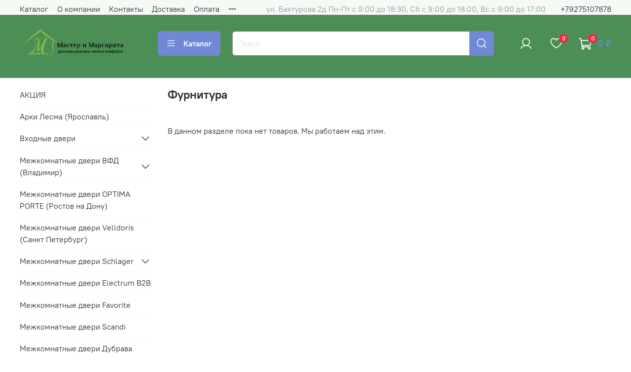

--- FILE ---
content_type: text/html; charset=utf-8
request_url: https://dverirus34.ru/collection/furnitura
body_size: 64449
content:
<!DOCTYPE html>
<html
  style="
    --color-btn-bg:#7188D4;
--color-btn-bg-is-dark:true;
--bg:#FFFFFF;
--bg-is-dark:false;

--color-text: var(--color-text-dark);
--color-text-minor-shade: var(--color-text-dark-minor-shade);
--color-text-major-shade: var(--color-text-dark-major-shade);
--color-text-half-shade: var(--color-text-dark-half-shade);

--color-notice-warning-is-dark:false;
--color-notice-success-is-dark:false;
--color-notice-error-is-dark:false;
--color-notice-info-is-dark:false;
--color-form-controls-bg:var(--bg);
--color-form-controls-bg-disabled:var(--bg-minor-shade);
--color-form-controls-border-color:var(--bg-half-shade);
--color-form-controls-color:var(--color-text);
--is-editor:false;


  "
  >
  <head><link media='print' onload='this.media="all"' rel='stylesheet' type='text/css' href='/served_assets/public/jquery.modal-0c2631717f4ce8fa97b5d04757d294c2bf695df1d558678306d782f4bf7b4773.css'><meta data-config="{&quot;collection_products_count&quot;:0}" name="page-config" content="" /><meta data-config="{&quot;money_with_currency_format&quot;:{&quot;delimiter&quot;:&quot; &quot;,&quot;separator&quot;:&quot;.&quot;,&quot;format&quot;:&quot;%n %u&quot;,&quot;unit&quot;:&quot;₽&quot;,&quot;show_price_without_cents&quot;:1},&quot;currency_code&quot;:&quot;RUR&quot;,&quot;currency_iso_code&quot;:&quot;RUB&quot;,&quot;default_currency&quot;:{&quot;title&quot;:&quot;Российский рубль&quot;,&quot;code&quot;:&quot;RUR&quot;,&quot;rate&quot;:1.0,&quot;format_string&quot;:&quot;%n %u&quot;,&quot;unit&quot;:&quot;₽&quot;,&quot;price_separator&quot;:&quot;&quot;,&quot;is_default&quot;:true,&quot;price_delimiter&quot;:&quot;&quot;,&quot;show_price_with_delimiter&quot;:true,&quot;show_price_without_cents&quot;:true},&quot;facebook&quot;:{&quot;pixelActive&quot;:false,&quot;currency_code&quot;:&quot;RUB&quot;,&quot;use_variants&quot;:null},&quot;vk&quot;:{&quot;pixel_active&quot;:null,&quot;price_list_id&quot;:null},&quot;new_ya_metrika&quot;:false,&quot;ecommerce_data_container&quot;:&quot;dataLayer&quot;,&quot;common_js_version&quot;:null,&quot;vue_ui_version&quot;:null,&quot;feedback_captcha_enabled&quot;:true,&quot;account_id&quot;:5561494,&quot;hide_items_out_of_stock&quot;:false,&quot;forbid_order_over_existing&quot;:false,&quot;minimum_items_price&quot;:1,&quot;enable_comparison&quot;:true,&quot;locale&quot;:&quot;ru&quot;,&quot;client_group&quot;:null,&quot;consent_to_personal_data&quot;:{&quot;active&quot;:true,&quot;obligatory&quot;:true,&quot;description&quot;:&quot;\u003cp style=\&quot;text-align: center;\&quot;\u003e\u003cspan style=\&quot;font-size: 8pt;\&quot;\u003eЯ ознакомлен и согласен с условиями \u003ca href=\&quot;/page/oferta\&quot; target=\&quot;blank\&quot;\u003eоферты и политики конфиденциальности\u003c/a\u003e.\u003c/span\u003e\u003c/p\u003e&quot;},&quot;recaptcha_key&quot;:&quot;6LfXhUEmAAAAAOGNQm5_a2Ach-HWlFKD3Sq7vfFj&quot;,&quot;recaptcha_key_v3&quot;:&quot;6LcZi0EmAAAAAPNov8uGBKSHCvBArp9oO15qAhXa&quot;,&quot;yandex_captcha_key&quot;:&quot;ysc1_ec1ApqrRlTZTXotpTnO8PmXe2ISPHxsd9MO3y0rye822b9d2&quot;,&quot;checkout_float_order_content_block&quot;:false,&quot;available_products_characteristics_ids&quot;:null,&quot;sber_id_app_id&quot;:&quot;5b5a3c11-72e5-4871-8649-4cdbab3ba9a4&quot;,&quot;theme_generation&quot;:4,&quot;quick_checkout_captcha_enabled&quot;:false,&quot;max_order_lines_count&quot;:500,&quot;sber_bnpl_min_amount&quot;:1000,&quot;sber_bnpl_max_amount&quot;:150000,&quot;counter_settings&quot;:{&quot;data_layer_name&quot;:&quot;dataLayer&quot;,&quot;new_counters_setup&quot;:true,&quot;add_to_cart_event&quot;:true,&quot;remove_from_cart_event&quot;:true,&quot;add_to_wishlist_event&quot;:true,&quot;purchase_event&quot;:true},&quot;site_setting&quot;:{&quot;show_cart_button&quot;:true,&quot;show_service_button&quot;:false,&quot;show_marketplace_button&quot;:false,&quot;show_quick_checkout_button&quot;:true},&quot;warehouses&quot;:[],&quot;captcha_type&quot;:&quot;google&quot;,&quot;human_readable_urls&quot;:false}" name="shop-config" content="" /><meta name='js-evnvironment' content='production' /><meta name='default-locale' content='ru' /><meta name='insales-redefined-api-methods' content="[]" />
<!--InsalesCounter -->
<script type="text/javascript">
(function() {
  if (typeof window.__insalesCounterId !== 'undefined') {
    return;
  }

  try {
    Object.defineProperty(window, '__insalesCounterId', {
      value: 5561494,
      writable: true,
      configurable: true
    });
  } catch (e) {
    console.error('InsalesCounter: Failed to define property, using fallback:', e);
    window.__insalesCounterId = 5561494;
  }

  if (typeof window.__insalesCounterId === 'undefined') {
    console.error('InsalesCounter: Failed to set counter ID');
    return;
  }

  let script = document.createElement('script');
  script.async = true;
  script.src = '/javascripts/insales_counter.js?7';
  let firstScript = document.getElementsByTagName('script')[0];
  firstScript.parentNode.insertBefore(script, firstScript);
})();
</script>
<!-- /InsalesCounter -->
<meta name="csrf-param" content="authenticity_token" />
<meta name="csrf-token" content="ovi-oumJqZIPH8veFL8rxaNDaSYAhWwYYTRxgRqX5tEuNBPd1lFBcjcD5omY_1lxPhXb2leu1O25f-39ARp74A" />
    <!-- meta -->
<meta charset="UTF-8" /><title>Фурнитура | Мастер и Маргарита</title><meta name="description" content="Заказывайте товары из категории «Фурнитура». Товаров в каталоге: 0. Цены от 0 ₽. Быстрая доставка.">
<meta data-config="{&quot;static-versioned&quot;: &quot;1.38&quot;}" name="theme-meta-data" content="">
<meta name="robots" content="index,follow" />
<meta http-equiv="X-UA-Compatible" content="IE=edge,chrome=1" />
<meta name="viewport" content="width=device-width, initial-scale=1.0" />
<meta name="SKYPE_TOOLBAR" content="SKYPE_TOOLBAR_PARSER_COMPATIBLE" />
<meta name="format-detection" content="telephone=no">

<!-- canonical url--><link rel="canonical" href="https://dverirus34.ru/collection/furnitura"/>

<!-- rss feed-->
  
    <meta property="og:title" content="Фурнитура">
  
  
  <meta property="og:type" content="website">
  <meta property="og:url" content="https://dverirus34.ru/collection/furnitura">




<!-- icons-->
<!-- icons--><link rel="icon" type="image/png" sizes="16x16" href="https://static.insales-cdn.com/assets/1/7116/6339532/1738935453/favicon.png"><style media="screen">
  @supports (content-visibility: hidden) {
    body:not(.settings_loaded) {
      content-visibility: hidden;
    }
  }
  @supports not (content-visibility: hidden) {
    body:not(.settings_loaded) {
      visibility: hidden;
    }
  }
</style>

  </head>
  <body data-multi-lang="false" data-theme-template="collection" data-sidebar-type="sticky" data-sidebar-position="left">
    <div class="preloader">
      <div class="lds-ellipsis"><div></div><div></div><div></div><div></div></div>
    </div>
    <noscript>
<div class="njs-alert-overlay">
  <div class="njs-alert-wrapper">
    <div class="njs-alert">
      <p></p>
    </div>
  </div>
</div>
</noscript>

    <div class="page_layout page_layout_sticky_left page_layout_section_top">
      <header>
      
        <div
  class="layout widget-type_system_widget_v4_header_1"
  style="--logo-img:'https://static.insales-cdn.com/files/1/4045/37973965/original/Logo_Master_amd_Margarita_v.1.2_12280eb68c47a9261c590d78af792dfe.png'; --logo-max-width:280px; --live-search:true; --hide-search:false; --hide-language:false; --hide-personal:false; --hide-compare:true; --hide-favorite:false; --hide-total-price:false; --hide-menu-photo:false; --hide-counts:true; --bage-bg:#F72344; --bage-bg-is-dark:true; --bage-bg-minor-shade:#f83d59; --bage-bg-minor-shade-is-dark:true; --bage-bg-major-shade:#f95870; --bage-bg-major-shade-is-dark:true; --bage-bg-half-shade:#fca9b5; --bage-bg-half-shade-is-light:true; --bg-top-panel:#F5FAF7; --bg-top-panel-is-light:true; --bg-top-panel-minor-shade:#ebf5ef; --bg-top-panel-minor-shade-is-light:true; --bg-top-panel-major-shade:#deeee4; --bg-top-panel-major-shade-is-light:true; --bg-top-panel-half-shade:#53a474; --bg-top-panel-half-shade-is-dark:true; --bg:#4B8F57; --bg-is-dark:true; --bg-minor-shade:#56a364; --bg-minor-shade-is-dark:true; --bg-major-shade:#67af74; --bg-major-shade-is-dark:true; --bg-half-shade:#a0cda8; --bg-half-shade-is-light:true; --header-wide-bg:true; --menu-grid-list-min-width:240px; --menu-grid-list-row-gap:3rem; --menu-grid-list-column-gap:3rem; --subcollections-items-limit:13; --img-border-radius:0px; --menu-img-ratio:1; --menu-img-fit:cover; --header-top-pt:0.5vw; --header-top-pb:0vw; --header-main-pt:0.5vw; --header-main-pb:1.5vw; --header-wide-content:false; --hide-desktop:false; --hide-mobile:false;"
  data-widget-drop-item-id="59297565"
  
  >
  <div class="layout__content">
    



<div class="header header_no-languages">
  <div class="header__mobile-head">
    <div class="header__mobile-head-content">
      <button type="button" class="button button_size-l header__hide-mobile-menu-btn js-hide-mobile-menu">
          <span class="icon icon-times"></span>
      </button>

      
    </div>
  </div>

  <div class="header__content">
    <div class="header-part-top">
      <div class="header-part-top__inner">
        <div class="header__area-menu">
          <ul class="header__menu js-cut-list" data-navigation data-menu-handle="main-menu">
            
              <li class="header__menu-item" data-navigation-item data-menu-item-id="24354450">
                <div class="header__menu-controls">
                  <a href="/collection/all" class="header__menu-link" data-navigation-link="/collection/all">
                    Каталог
                  </a>
                </div>
              </li>
            
              <li class="header__menu-item" data-navigation-item data-menu-item-id="24354451">
                <div class="header__menu-controls">
                  <a href="/page/about-us" class="header__menu-link" data-navigation-link="/page/about-us">
                    О компании
                  </a>
                </div>
              </li>
            
              <li class="header__menu-item" data-navigation-item data-menu-item-id="24354452">
                <div class="header__menu-controls">
                  <a href="/page/contacts" class="header__menu-link" data-navigation-link="/page/contacts">
                    Контакты
                  </a>
                </div>
              </li>
            
              <li class="header__menu-item" data-navigation-item data-menu-item-id="24354453">
                <div class="header__menu-controls">
                  <a href="/page/delivery" class="header__menu-link" data-navigation-link="/page/delivery">
                    Доставка
                  </a>
                </div>
              </li>
            
              <li class="header__menu-item" data-navigation-item data-menu-item-id="24354454">
                <div class="header__menu-controls">
                  <a href="/page/payment" class="header__menu-link" data-navigation-link="/page/payment">
                    Оплата
                  </a>
                </div>
              </li>
            
              <li class="header__menu-item" data-navigation-item data-menu-item-id="24354455">
                <div class="header__menu-controls">
                  <a href="/client_account/login" class="header__menu-link" data-navigation-link="/client_account/login">
                    Личный кабинет
                  </a>
                </div>
              </li>
            
          </ul>
        </div>

        <div class="header__area-text">
          
          <div class="header__work-time">ул. Бахтурова 2д  Пн-Пт с 9:00 до 18:30, Сб с 9:00 до 18:00, Вс с 9:00 до 17:00</div>
          
        </div>

        <div class="header__area-contacts">
          
  
    <div class="header__phone">
      <a class="header__phone-value" href="tel:+79275107878">+79275107878</a>
    </div>
  
  

        </div>

        
      </div>
    </div>


    <div class="header-part-main">
      <div class="header-part-main__inner">
        <div class="header__area-logo">
          

  
  
  
  
    <a href=" / " class="header__logo">
      <img src="https://static.insales-cdn.com/files/1/4045/37973965/original/Logo_Master_amd_Margarita_v.1.2_12280eb68c47a9261c590d78af792dfe.png" alt="Мастер и Маргарита" title="Мастер и Маргарита">
    </a>
  


        </div>

        <div class="header__area-catalog">
          <button type="button" class="button button_size-l header__show-collection-btn js-show-header-collections">
            <span class="icon icon-bars _show"></span>
            <span class="icon icon-times _hide"></span>
            Каталог
          </button>
        </div>

        <div class="header__area-search">
          <div class="header__search">
            <form action="/search" method="get" class="header__search-form">
              <input type="text" autocomplete="off" class="form-control form-control_size-l header__search-field" name="q" value="" placeholder="Поиск"  data-search-field >
              <button type="submit" class="button button_size-l header__search-btn">
                <span class="icon icon-search"></span>
              </button>
              <input type="hidden" name="lang" value="ru">
              <div class="header__search__results" data-search-result></div>
            </form>
            <button type="button" class="button button_size-l header__search-mobile-btn js-show-mobile-search">
                <span class="icon icon-search _show"></span>
              <span class="icon icon-times _hide"></span>
              </button>
            </div>
        </div>

        <div class="header__area-controls">
          
            <a href="/client_account/orders" class="header__control-btn header__cabinet">
              <span class="icon icon-user"></span>
            </a>
          

          

          
            <a href="/favorites" class="header__control-btn header__favorite">
              <span class="icon icon-favorites">
                <span class="header__control-bage" data-ui-favorites-counter>0</span>
              </span>
            </a>
          

          
            <a href="/cart_items" class="header__control-btn header__cart">
              <span class="icon icon-cart">
                <span class="header__control-bage" data-cart-positions-count></span>
              </span>
              <span class="header__control-text" data-cart-total-price></span>
            </a>
          

        </div>

        

        

        <div class="header__collections">
          <div class="header__collections-content">
            <div class="header__collections-head">Каталог</div>

            <ul class="grid-list header__collections-menu" data-navigation data-subcollections-items-limit=13>
              
              
              
                

                <li class="header__collections-item is-level-1" data-navigation-item>
                  
                    

                    
                    

                    <a href="/collection/aktsiya-2" class="img-ratio img-fit header__collections-photo">
                      <div class="img-ratio__inner">
                        

                        
                          <picture>
                            <source data-srcset="https://static.insales-cdn.com/r/d0AkATZX2lY/rs:fit:500:500:1/plain/images/products/1/6896/958765808/2.PNG@webp" type="image/webp" class="lazyload">
                            <img data-src="https://static.insales-cdn.com/r/iAvNNRN-Px0/rs:fit:500:500:1/plain/images/products/1/6896/958765808/2.PNG@png" class="lazyload" alt="">
                          </picture>
                        
                      </div>
                    </a>
                  

                  <div class="header__collections-controls">
                    <a href="/collection/aktsiya-2" class="header__collections-link" data-navigation-link="/collection/aktsiya-2" >
                      АКЦИЯ
                    </a>

                    
                  </div>

                  
                </li>
              
                

                <li class="header__collections-item is-level-1" data-navigation-item>
                  
                    

                    
                    

                    <a href="/collection/arki" class="img-ratio img-fit header__collections-photo">
                      <div class="img-ratio__inner">
                        

                        
                          <picture>
                            <source data-srcset="https://static.insales-cdn.com/r/_-qAHEdaK2M/rs:fit:500:500:1/plain/images/collections/1/3582/93466110/dsc02287.webp@webp" type="image/webp" class="lazyload">
                            <img data-src="https://static.insales-cdn.com/r/_-qAHEdaK2M/rs:fit:500:500:1/plain/images/collections/1/3582/93466110/dsc02287.webp@webp" class="lazyload" alt="">
                          </picture>
                        
                      </div>
                    </a>
                  

                  <div class="header__collections-controls">
                    <a href="/collection/arki" class="header__collections-link" data-navigation-link="/collection/arki" >
                      Арки Лесма (Ярославль)
                    </a>

                    
                  </div>

                  
                </li>
              
                

                <li class="header__collections-item is-level-1" data-navigation-item>
                  
                    

                    
                    

                    <a href="/collection/vhodnye-dveri" class="img-ratio img-fit header__collections-photo">
                      <div class="img-ratio__inner">
                        

                        
                          <picture>
                            <img data-src="/images/no_image_large.jpg" class="lazyload">
                          </picture>
                        
                      </div>
                    </a>
                  

                  <div class="header__collections-controls">
                    <a href="/collection/vhodnye-dveri" class="header__collections-link" data-navigation-link="/collection/vhodnye-dveri" >
                      Входные двери
                    </a>

                    
                      <button class="header__collections-show-submenu-btn js-show-mobile-submenu" type="button">
                        <span class="icon icon-angle-down"></span>
                      </button>
                    
                  </div>

                  
                    <ul class="header__collections-submenu" data-navigation-submenu>
                      
                        <li class="header__collections-item " data-navigation-item>
                          <div class="header__collections-controls">
                            <a href="/collection/s-zerkalom" class="header__collections-link" data-navigation-link="/collection/s-zerkalom" >
                              С зеркалом

                              

                            </a>
                          </div>
                        </li>
                      
                        <li class="header__collections-item " data-navigation-item>
                          <div class="header__collections-controls">
                            <a href="/collection/str" class="header__collections-link" data-navigation-link="/collection/str" >
                              STR (Йошкар Ола)

                              

                            </a>
                          </div>
                        </li>
                      
                        <li class="header__collections-item " data-navigation-item>
                          <div class="header__collections-controls">
                            <a href="/collection/metallmetall" class="header__collections-link" data-navigation-link="/collection/metallmetall" >
                              Металл/металл (уличные)

                              

                            </a>
                          </div>
                        </li>
                      
                        <li class="header__collections-item " data-navigation-item>
                          <div class="header__collections-controls">
                            <a href="/collection/mastino" class="header__collections-link" data-navigation-link="/collection/mastino" >
                              Мастино (Казань)

                              

                            </a>
                          </div>
                        </li>
                      
                        <li class="header__collections-item " data-navigation-item>
                          <div class="header__collections-controls">
                            <a href="/collection/mini" class="header__collections-link" data-navigation-link="/collection/mini" >
                              Мини

                              

                            </a>
                          </div>
                        </li>
                      
                        <li class="header__collections-item " data-navigation-item>
                          <div class="header__collections-controls">
                            <a href="/collection/klassika" class="header__collections-link" data-navigation-link="/collection/klassika" >
                              Классика (Йошкар Ола)

                              

                            </a>
                          </div>
                        </li>
                      
                        <li class="header__collections-item " data-navigation-item>
                          <div class="header__collections-controls">
                            <a href="/collection/vityaz" class="header__collections-link" data-navigation-link="/collection/vityaz" >
                              Витязь (Йошкар Ола)

                              

                            </a>
                          </div>
                        </li>
                      
                        <li class="header__collections-item " data-navigation-item>
                          <div class="header__collections-controls">
                            <a href="/collection/kova" class="header__collections-link" data-navigation-link="/collection/kova" >
                              Кова (Йошкар Ола)

                              

                            </a>
                          </div>
                        </li>
                      
                        <li class="header__collections-item " data-navigation-item>
                          <div class="header__collections-controls">
                            <a href="/collection/s-termorazryvom-ulichnye" class="header__collections-link" data-navigation-link="/collection/s-termorazryvom-ulichnye" >
                              С терморазрывом (уличные)

                              

                            </a>
                          </div>
                        </li>
                      
                        <li class="header__collections-item " data-navigation-item>
                          <div class="header__collections-controls">
                            <a href="/collection/hit" class="header__collections-link" data-navigation-link="/collection/hit" >
                              Хит (Йошкар Ола)

                              

                            </a>
                          </div>
                        </li>
                      
                        <li class="header__collections-item " data-navigation-item>
                          <div class="header__collections-controls">
                            <a href="/collection/meteora" class="header__collections-link" data-navigation-link="/collection/meteora" >
                              Метеора (Йошкар Ола)

                              

                            </a>
                          </div>
                        </li>
                      
                        <li class="header__collections-item " data-navigation-item>
                          <div class="header__collections-controls">
                            <a href="/collection/status" class="header__collections-link" data-navigation-link="/collection/status" >
                              Статус (Йошкар Ола)

                              

                            </a>
                          </div>
                        </li>
                      
                        <li class="header__collections-item " data-navigation-item>
                          <div class="header__collections-controls">
                            <a href="/collection/ekonom" class="header__collections-link" data-navigation-link="/collection/ekonom" >
                              Эконом

                              

                            </a>
                          </div>
                        </li>
                      
                        <li class="header__collections-item is-hide" data-navigation-item>
                          <div class="header__collections-controls">
                            <a href="/collection/vybor" class="header__collections-link" data-navigation-link="/collection/vybor" >
                              Выбор (Йошкар Ола)

                              

                            </a>
                          </div>
                        </li>
                      
                        <li class="header__collections-item is-hide" data-navigation-item>
                          <div class="header__collections-controls">
                            <a href="/collection/promet" class="header__collections-link" data-navigation-link="/collection/promet" >
                              Промет (Тула)

                              

                            </a>
                          </div>
                        </li>
                      
                        <li class="header__collections-item is-hide" data-navigation-item>
                          <div class="header__collections-controls">
                            <a href="/collection/vladimirskaya-fabrika-dverey" class="header__collections-link" data-navigation-link="/collection/vladimirskaya-fabrika-dverey" >
                              ВФД (Владимир)

                              

                            </a>
                          </div>
                        </li>
                      
                        <li class="header__collections-item is-hide" data-navigation-item>
                          <div class="header__collections-controls">
                            <a href="/collection/protivopozharnye-dveri" class="header__collections-link" data-navigation-link="/collection/protivopozharnye-dveri" >
                              Противопожарные двери

                              

                            </a>
                          </div>
                        </li>
                      
                        <li class="header__collections-item is-hide" data-navigation-item>
                          <div class="header__collections-controls">
                            <a href="/collection/voron-doors" class="header__collections-link" data-navigation-link="/collection/voron-doors" >
                              Voron Doors (Воронеж)

                              

                            </a>
                          </div>
                        </li>
                      
                        <li class="header__collections-item is-hide" data-navigation-item>
                          <div class="header__collections-controls">
                            <a href="/collection/dvustvorchataya-metallmetall" class="header__collections-link" data-navigation-link="/collection/dvustvorchataya-metallmetall" >
                              Двустворчатая металл/металл

                              

                            </a>
                          </div>
                        </li>
                      
                    </ul>
                    <div class="header__collections-show-more is-show">
                      <span class="button-link header__collections-show-more-link js-show-more-subcollections">
                        <span class="header__collections-show-more-text-show">Показать все</span>
                        <span class="header__collections-show-more-text-hide">Скрыть</span>
                        <span class="icon icon-angle-down"></span>
                      </span>
                    </div>
                  
                </li>
              
                

                <li class="header__collections-item is-level-1" data-navigation-item>
                  
                    

                    
                    

                    <a href="/collection/mezhkomnatnye-dveri-vfd" class="img-ratio img-fit header__collections-photo">
                      <div class="img-ratio__inner">
                        

                        
                          <picture>
                            <img data-src="/images/no_image_large.jpg" class="lazyload">
                          </picture>
                        
                      </div>
                    </a>
                  

                  <div class="header__collections-controls">
                    <a href="/collection/mezhkomnatnye-dveri-vfd" class="header__collections-link" data-navigation-link="/collection/mezhkomnatnye-dveri-vfd" >
                      Межкомнатные двери ВФД (Владимир)
                    </a>

                    
                      <button class="header__collections-show-submenu-btn js-show-mobile-submenu" type="button">
                        <span class="icon icon-angle-down"></span>
                      </button>
                    
                  </div>

                  
                    <ul class="header__collections-submenu" data-navigation-submenu>
                      
                        <li class="header__collections-item " data-navigation-item>
                          <div class="header__collections-controls">
                            <a href="/collection/seriya-winter" class="header__collections-link" data-navigation-link="/collection/seriya-winter" >
                              Серия Winter

                              

                            </a>
                          </div>
                        </li>
                      
                        <li class="header__collections-item " data-navigation-item>
                          <div class="header__collections-controls">
                            <a href="/collection/seriya-winter-premium" class="header__collections-link" data-navigation-link="/collection/seriya-winter-premium" >
                              Серия Winter Premium

                              

                            </a>
                          </div>
                        </li>
                      
                        <li class="header__collections-item " data-navigation-item>
                          <div class="header__collections-controls">
                            <a href="/collection/seriya-skinel" class="header__collections-link" data-navigation-link="/collection/seriya-skinel" >
                              Серия Skinel

                              

                            </a>
                          </div>
                        </li>
                      
                        <li class="header__collections-item " data-navigation-item>
                          <div class="header__collections-controls">
                            <a href="/collection/seriya-stockholm-classic" class="header__collections-link" data-navigation-link="/collection/seriya-stockholm-classic" >
                              Серия Stockholm Classic

                              

                            </a>
                          </div>
                        </li>
                      
                        <li class="header__collections-item " data-navigation-item>
                          <div class="header__collections-controls">
                            <a href="/collection/seriya-stockholm-avangard" class="header__collections-link" data-navigation-link="/collection/seriya-stockholm-avangard" >
                              Серия Stockholm Avangard

                              

                            </a>
                          </div>
                        </li>
                      
                        <li class="header__collections-item " data-navigation-item>
                          <div class="header__collections-controls">
                            <a href="/collection/seriya-elegant-emalex" class="header__collections-link" data-navigation-link="/collection/seriya-elegant-emalex" >
                              Серия Elegant Emalex

                              

                            </a>
                          </div>
                        </li>
                      
                        <li class="header__collections-item " data-navigation-item>
                          <div class="header__collections-controls">
                            <a href="/collection/seriya-emalex-modern" class="header__collections-link" data-navigation-link="/collection/seriya-emalex-modern" >
                              Серия Emalex Modern

                              

                            </a>
                          </div>
                        </li>
                      
                        <li class="header__collections-item " data-navigation-item>
                          <div class="header__collections-controls">
                            <a href="/collection/seriya-urban-emalex" class="header__collections-link" data-navigation-link="/collection/seriya-urban-emalex" >
                              Серия Urban Emalex

                              

                            </a>
                          </div>
                        </li>
                      
                        <li class="header__collections-item " data-navigation-item>
                          <div class="header__collections-controls">
                            <a href="/collection/seriya-basic-emalex-2" class="header__collections-link" data-navigation-link="/collection/seriya-basic-emalex-2" >
                              Серия Basic Emalex

                              

                            </a>
                          </div>
                        </li>
                      
                        <li class="header__collections-item " data-navigation-item>
                          <div class="header__collections-controls">
                            <a href="/collection/seriya-emalex" class="header__collections-link" data-navigation-link="/collection/seriya-emalex" >
                              Серия Emalex

                              

                            </a>
                          </div>
                        </li>
                      
                        <li class="header__collections-item " data-navigation-item>
                          <div class="header__collections-controls">
                            <a href="/collection/seriya-invisible" class="header__collections-link" data-navigation-link="/collection/seriya-invisible" >
                              Серия Invisible

                              

                            </a>
                          </div>
                        </li>
                      
                        <li class="header__collections-item " data-navigation-item>
                          <div class="header__collections-controls">
                            <a href="/collection/seriya-linea" class="header__collections-link" data-navigation-link="/collection/seriya-linea" >
                              Серия Linea

                              

                            </a>
                          </div>
                        </li>
                      
                        <li class="header__collections-item " data-navigation-item>
                          <div class="header__collections-controls">
                            <a href="/collection/seriya-innova" class="header__collections-link" data-navigation-link="/collection/seriya-innova" >
                              Серия Innova

                              

                            </a>
                          </div>
                        </li>
                      
                        <li class="header__collections-item is-hide" data-navigation-item>
                          <div class="header__collections-controls">
                            <a href="/collection/seriya-atum-pro" class="header__collections-link" data-navigation-link="/collection/seriya-atum-pro" >
                              Серия Atum Pro

                              

                            </a>
                          </div>
                        </li>
                      
                        <li class="header__collections-item is-hide" data-navigation-item>
                          <div class="header__collections-controls">
                            <a href="/collection/seriya-atum-pp" class="header__collections-link" data-navigation-link="/collection/seriya-atum-pp" >
                              Серия Atum PP

                              

                            </a>
                          </div>
                        </li>
                      
                        <li class="header__collections-item is-hide" data-navigation-item>
                          <div class="header__collections-controls">
                            <a href="/collection/seriya-atum" class="header__collections-link" data-navigation-link="/collection/seriya-atum" >
                              Серия Atum

                              

                            </a>
                          </div>
                        </li>
                      
                        <li class="header__collections-item is-hide" data-navigation-item>
                          <div class="header__collections-controls">
                            <a href="/collection/seriya-classic-art" class="header__collections-link" data-navigation-link="/collection/seriya-classic-art" >
                              Серия Classic Art

                              

                            </a>
                          </div>
                        </li>
                      
                        <li class="header__collections-item is-hide" data-navigation-item>
                          <div class="header__collections-controls">
                            <a href="/collection/seriya-urban" class="header__collections-link" data-navigation-link="/collection/seriya-urban" >
                              Серия Urban

                              

                            </a>
                          </div>
                        </li>
                      
                        <li class="header__collections-item is-hide" data-navigation-item>
                          <div class="header__collections-controls">
                            <a href="/collection/seriya-solo" class="header__collections-link" data-navigation-link="/collection/seriya-solo" >
                              Серия Solo

                              

                            </a>
                          </div>
                        </li>
                      
                        <li class="header__collections-item is-hide" data-navigation-item>
                          <div class="header__collections-controls">
                            <a href="/collection/seriya-avant" class="header__collections-link" data-navigation-link="/collection/seriya-avant" >
                              Серия Avant

                              

                            </a>
                          </div>
                        </li>
                      
                        <li class="header__collections-item is-hide" data-navigation-item>
                          <div class="header__collections-controls">
                            <a href="/collection/seriya-elegant-wood" class="header__collections-link" data-navigation-link="/collection/seriya-elegant-wood" >
                              Серия Elegant Wood

                              

                            </a>
                          </div>
                        </li>
                      
                        <li class="header__collections-item is-hide" data-navigation-item>
                          <div class="header__collections-controls">
                            <a href="/collection/seriya-winter-luxe" class="header__collections-link" data-navigation-link="/collection/seriya-winter-luxe" >
                              Серия Winter LUXE

                              

                            </a>
                          </div>
                        </li>
                      
                    </ul>
                    <div class="header__collections-show-more is-show">
                      <span class="button-link header__collections-show-more-link js-show-more-subcollections">
                        <span class="header__collections-show-more-text-show">Показать все</span>
                        <span class="header__collections-show-more-text-hide">Скрыть</span>
                        <span class="icon icon-angle-down"></span>
                      </span>
                    </div>
                  
                </li>
              
                

                <li class="header__collections-item is-level-1" data-navigation-item>
                  
                    

                    
                    

                    <a href="/collection/mezhkomnatnye-dveri-optima-porte" class="img-ratio img-fit header__collections-photo">
                      <div class="img-ratio__inner">
                        

                        
                          <picture>
                            <source data-srcset="https://static.insales-cdn.com/r/-tGmXlHXH4M/rs:fit:500:500:1/plain/images/products/1/7475/954072371/small_item_219754.jpg@webp" type="image/webp" class="lazyload">
                            <img data-src="https://static.insales-cdn.com/r/wSYqyMCfo04/rs:fit:500:500:1/plain/images/products/1/7475/954072371/small_item_219754.jpg@jpg" class="lazyload" alt="">
                          </picture>
                        
                      </div>
                    </a>
                  

                  <div class="header__collections-controls">
                    <a href="/collection/mezhkomnatnye-dveri-optima-porte" class="header__collections-link" data-navigation-link="/collection/mezhkomnatnye-dveri-optima-porte" >
                      Межкомнатные двери OPTIMA PORTE (Ростов на Дону)
                    </a>

                    
                  </div>

                  
                </li>
              
                

                <li class="header__collections-item is-level-1" data-navigation-item>
                  
                    

                    
                    

                    <a href="/collection/mezhkomnatnye-dveri-velldoris" class="img-ratio img-fit header__collections-photo">
                      <div class="img-ratio__inner">
                        

                        
                          <picture>
                            <source data-srcset="https://static.insales-cdn.com/r/q5VODXRQYH8/rs:fit:500:500:1/plain/images/products/1/1692/960415388/GALANT_dub_evr_kr.dub_evr.jpg@webp" type="image/webp" class="lazyload">
                            <img data-src="https://static.insales-cdn.com/r/-YdeKE0I6Aw/rs:fit:500:500:1/plain/images/products/1/1692/960415388/GALANT_dub_evr_kr.dub_evr.jpg@jpg" class="lazyload" alt="">
                          </picture>
                        
                      </div>
                    </a>
                  

                  <div class="header__collections-controls">
                    <a href="/collection/mezhkomnatnye-dveri-velldoris" class="header__collections-link" data-navigation-link="/collection/mezhkomnatnye-dveri-velldoris" >
                      Межкомнатные двери Velldoris (Санкт Петербург)
                    </a>

                    
                  </div>

                  
                </li>
              
                

                <li class="header__collections-item is-level-1" data-navigation-item>
                  
                    

                    
                    

                    <a href="/collection/mezhkomnatnye-dveri-schlager" class="img-ratio img-fit header__collections-photo">
                      <div class="img-ratio__inner">
                        

                        
                          <picture>
                            <img data-src="/images/no_image_large.jpg" class="lazyload">
                          </picture>
                        
                      </div>
                    </a>
                  

                  <div class="header__collections-controls">
                    <a href="/collection/mezhkomnatnye-dveri-schlager" class="header__collections-link" data-navigation-link="/collection/mezhkomnatnye-dveri-schlager" >
                      Межкомнатные двери Schlager
                    </a>

                    
                      <button class="header__collections-show-submenu-btn js-show-mobile-submenu" type="button">
                        <span class="icon icon-angle-down"></span>
                      </button>
                    
                  </div>

                  
                    <ul class="header__collections-submenu" data-navigation-submenu>
                      
                        <li class="header__collections-item " data-navigation-item>
                          <div class="header__collections-controls">
                            <a href="/collection/schlager-2020-2" class="header__collections-link" data-navigation-link="/collection/schlager-2020-2" >
                              Schlager 2020

                              

                            </a>
                          </div>
                        </li>
                      
                        <li class="header__collections-item " data-navigation-item>
                          <div class="header__collections-controls">
                            <a href="/collection/schlager-provence-2" class="header__collections-link" data-navigation-link="/collection/schlager-provence-2" >
                              Schlager Provence

                              

                            </a>
                          </div>
                        </li>
                      
                        <li class="header__collections-item " data-navigation-item>
                          <div class="header__collections-controls">
                            <a href="/collection/schlager-ultra-2" class="header__collections-link" data-navigation-link="/collection/schlager-ultra-2" >
                              Schlager Ultra

                              

                            </a>
                          </div>
                        </li>
                      
                        <li class="header__collections-item " data-navigation-item>
                          <div class="header__collections-controls">
                            <a href="/collection/schlager-hitech-2" class="header__collections-link" data-navigation-link="/collection/schlager-hitech-2" >
                              Schlager HiTech

                              

                            </a>
                          </div>
                        </li>
                      
                    </ul>
                    <div class="header__collections-show-more ">
                      <span class="button-link header__collections-show-more-link js-show-more-subcollections">
                        <span class="header__collections-show-more-text-show">Показать все</span>
                        <span class="header__collections-show-more-text-hide">Скрыть</span>
                        <span class="icon icon-angle-down"></span>
                      </span>
                    </div>
                  
                </li>
              
                

                <li class="header__collections-item is-level-1" data-navigation-item>
                  
                    

                    
                    

                    <a href="/collection/mezhkomnatnye-dveri-electrum-b2b" class="img-ratio img-fit header__collections-photo">
                      <div class="img-ratio__inner">
                        

                        
                          <picture>
                            <source data-srcset="https://static.insales-cdn.com/r/suu4464R1Ak/rs:fit:500:500:1/plain/images/products/1/7534/965549422/EGO_2_white.jpg@webp" type="image/webp" class="lazyload">
                            <img data-src="https://static.insales-cdn.com/r/LHF-4CXsk8k/rs:fit:500:500:1/plain/images/products/1/7534/965549422/EGO_2_white.jpg@jpg" class="lazyload" alt="">
                          </picture>
                        
                      </div>
                    </a>
                  

                  <div class="header__collections-controls">
                    <a href="/collection/mezhkomnatnye-dveri-electrum-b2b" class="header__collections-link" data-navigation-link="/collection/mezhkomnatnye-dveri-electrum-b2b" >
                      Межкомнатные двери Electrum B2B
                    </a>

                    
                  </div>

                  
                </li>
              
                

                <li class="header__collections-item is-level-1" data-navigation-item>
                  
                    

                    
                    

                    <a href="/collection/mezhkomnatnye-dveri-favorite" class="img-ratio img-fit header__collections-photo">
                      <div class="img-ratio__inner">
                        

                        
                          <picture>
                            <source data-srcset="https://static.insales-cdn.com/r/XHHD24R7aV0/rs:fit:500:500:1/plain/images/products/1/5685/973755957/Favorite-1L_Rivera-Ays.jpg@webp" type="image/webp" class="lazyload">
                            <img data-src="https://static.insales-cdn.com/r/scCbJ7TPQfA/rs:fit:500:500:1/plain/images/products/1/5685/973755957/Favorite-1L_Rivera-Ays.jpg@jpg" class="lazyload" alt="">
                          </picture>
                        
                      </div>
                    </a>
                  

                  <div class="header__collections-controls">
                    <a href="/collection/mezhkomnatnye-dveri-favorite" class="header__collections-link" data-navigation-link="/collection/mezhkomnatnye-dveri-favorite" >
                      Межкомнатные двери Favorite
                    </a>

                    
                  </div>

                  
                </li>
              
                

                <li class="header__collections-item is-level-1" data-navigation-item>
                  
                    

                    
                    

                    <a href="/collection/mezhkomnatnye-dveri-scandi" class="img-ratio img-fit header__collections-photo">
                      <div class="img-ratio__inner">
                        

                        
                          <picture>
                            <source data-srcset="https://static.insales-cdn.com/r/QsZrlapIxD4/rs:fit:500:500:1/plain/images/products/1/6394/973756666/969a0126b62811eab33f000c29359ed1_17a4bdaebc7211eab33f000c29359ed1.png@webp" type="image/webp" class="lazyload">
                            <img data-src="https://static.insales-cdn.com/r/CoyOcdEF_Jc/rs:fit:500:500:1/plain/images/products/1/6394/973756666/969a0126b62811eab33f000c29359ed1_17a4bdaebc7211eab33f000c29359ed1.png@png" class="lazyload" alt="">
                          </picture>
                        
                      </div>
                    </a>
                  

                  <div class="header__collections-controls">
                    <a href="/collection/mezhkomnatnye-dveri-scandi" class="header__collections-link" data-navigation-link="/collection/mezhkomnatnye-dveri-scandi" >
                      Межкомнатные двери Scandi
                    </a>

                    
                  </div>

                  
                </li>
              
                

                <li class="header__collections-item is-level-1" data-navigation-item>
                  
                    

                    
                    

                    <a href="/collection/mezhkomnatnye-dveri-dubrava-sibir" class="img-ratio img-fit header__collections-photo">
                      <div class="img-ratio__inner">
                        

                        
                          <picture>
                            <source data-srcset="https://static.insales-cdn.com/r/ZZXlb2Bfn-c/rs:fit:500:500:1/plain/images/products/1/2228/973801652/Beta_PG_w.jpg@webp" type="image/webp" class="lazyload">
                            <img data-src="https://static.insales-cdn.com/r/4THV11j7Ar4/rs:fit:500:500:1/plain/images/products/1/2228/973801652/Beta_PG_w.jpg@jpg" class="lazyload" alt="">
                          </picture>
                        
                      </div>
                    </a>
                  

                  <div class="header__collections-controls">
                    <a href="/collection/mezhkomnatnye-dveri-dubrava-sibir" class="header__collections-link" data-navigation-link="/collection/mezhkomnatnye-dveri-dubrava-sibir" >
                      Межкомнатные двери Дубрава Сибирь (Новосибирск)
                    </a>

                    
                  </div>

                  
                </li>
              
                

                <li class="header__collections-item is-level-1" data-navigation-item>
                  
                    

                    
                    

                    <a href="/collection/mezhkomnatnye-dveri-voron-doors" class="img-ratio img-fit header__collections-photo">
                      <div class="img-ratio__inner">
                        

                        
                          <picture>
                            <source data-srcset="https://static.insales-cdn.com/r/aJ6ahx9ZqRk/rs:fit:500:500:1/plain/images/products/1/2910/983231326/VDM-01satin.jpg@webp" type="image/webp" class="lazyload">
                            <img data-src="https://static.insales-cdn.com/r/Vxo1OqZsby8/rs:fit:500:500:1/plain/images/products/1/2910/983231326/VDM-01satin.jpg@jpg" class="lazyload" alt="">
                          </picture>
                        
                      </div>
                    </a>
                  

                  <div class="header__collections-controls">
                    <a href="/collection/mezhkomnatnye-dveri-voron-doors" class="header__collections-link" data-navigation-link="/collection/mezhkomnatnye-dveri-voron-doors" >
                      Межкомнатные двери Voron Doors (Воронеж)
                    </a>

                    
                  </div>

                  
                </li>
              
                

                <li class="header__collections-item is-level-1" data-navigation-item>
                  
                    

                    
                    

                    <a href="/collection/mezhkomnatnye-dveri-list-tolyatti" class="img-ratio img-fit header__collections-photo">
                      <div class="img-ratio__inner">
                        

                        
                          <picture>
                            <source data-srcset="https://static.insales-cdn.com/r/nH8AzzRPMoM/rs:fit:500:500:1/plain/images/products/1/3212/983878796/5%D0%A1-%D0%A7%D0%A1-%D0%92%D0%B5%D0%BD%D0%B3%D0%B5.jpg@webp" type="image/webp" class="lazyload">
                            <img data-src="https://static.insales-cdn.com/r/F8eY_mJr51A/rs:fit:500:500:1/plain/images/products/1/3212/983878796/5%D0%A1-%D0%A7%D0%A1-%D0%92%D0%B5%D0%BD%D0%B3%D0%B5.jpg@jpg" class="lazyload" alt="">
                          </picture>
                        
                      </div>
                    </a>
                  

                  <div class="header__collections-controls">
                    <a href="/collection/mezhkomnatnye-dveri-list-tolyatti" class="header__collections-link" data-navigation-link="/collection/mezhkomnatnye-dveri-list-tolyatti" >
                      Межкомнатные двери Лист (Тольятти)
                    </a>

                    
                  </div>

                  
                </li>
              
                

                <li class="header__collections-item is-level-1" data-navigation-item>
                  
                    

                    
                    

                    <a href="/collection/mezhkomnatnye-dveri-zodchiy-cheboksary" class="img-ratio img-fit header__collections-photo">
                      <div class="img-ratio__inner">
                        

                        
                          <picture>
                            <source data-srcset="https://static.insales-cdn.com/r/pFeO57_wcPI/rs:fit:500:500:1/plain/images/products/1/1179/983901339/%D0%A1%D0%922_%D0%9A%D0%B0%D1%88%D1%82%D0%B0%D0%BD_%D1%8F%D0%BD%D1%82%D0%B0%D1%80%D0%BD%D1%8B%D0%B9_%D0%A7%D0%A1.PNG@webp" type="image/webp" class="lazyload">
                            <img data-src="https://static.insales-cdn.com/r/2vgcGNanKuo/rs:fit:500:500:1/plain/images/products/1/1179/983901339/%D0%A1%D0%922_%D0%9A%D0%B0%D1%88%D1%82%D0%B0%D0%BD_%D1%8F%D0%BD%D1%82%D0%B0%D1%80%D0%BD%D1%8B%D0%B9_%D0%A7%D0%A1.PNG@png" class="lazyload" alt="">
                          </picture>
                        
                      </div>
                    </a>
                  

                  <div class="header__collections-controls">
                    <a href="/collection/mezhkomnatnye-dveri-zodchiy-cheboksary" class="header__collections-link" data-navigation-link="/collection/mezhkomnatnye-dveri-zodchiy-cheboksary" >
                      Межкомнатные двери Зодчий (Чебоксары)
                    </a>

                    
                  </div>

                  
                </li>
              
                

                <li class="header__collections-item is-level-1" data-navigation-item>
                  
                    

                    
                    

                    <a href="/collection/mezhkomnatnye-dveri-unik-ulyanovsk" class="img-ratio img-fit header__collections-photo">
                      <div class="img-ratio__inner">
                        

                        
                          <picture>
                            <source data-srcset="https://static.insales-cdn.com/r/0CWkMBV7Dd0/rs:fit:500:500:1/plain/images/products/1/774/983917318/16.PNG@webp" type="image/webp" class="lazyload">
                            <img data-src="https://static.insales-cdn.com/r/mnAMVcAdT9I/rs:fit:500:500:1/plain/images/products/1/774/983917318/16.PNG@png" class="lazyload" alt="">
                          </picture>
                        
                      </div>
                    </a>
                  

                  <div class="header__collections-controls">
                    <a href="/collection/mezhkomnatnye-dveri-unik-ulyanovsk" class="header__collections-link" data-navigation-link="/collection/mezhkomnatnye-dveri-unik-ulyanovsk" >
                      Межкомнатные двери Уник (Ульяновск)
                    </a>

                    
                  </div>

                  
                </li>
              
                

                <li class="header__collections-item is-level-1" data-navigation-item>
                  
                    

                    
                    

                    <a href="/collection/mezhkomnatnye-dveri-optima-vladimir" class="img-ratio img-fit header__collections-photo">
                      <div class="img-ratio__inner">
                        

                        
                          <picture>
                            <source data-srcset="https://static.insales-cdn.com/r/BqxxlbbLLFs/rs:fit:500:500:1/plain/images/products/1/3216/983927952/18.PNG@webp" type="image/webp" class="lazyload">
                            <img data-src="https://static.insales-cdn.com/r/uNeHXU3GoaY/rs:fit:500:500:1/plain/images/products/1/3216/983927952/18.PNG@png" class="lazyload" alt="">
                          </picture>
                        
                      </div>
                    </a>
                  

                  <div class="header__collections-controls">
                    <a href="/collection/mezhkomnatnye-dveri-optima-vladimir" class="header__collections-link" data-navigation-link="/collection/mezhkomnatnye-dveri-optima-vladimir" >
                      Межкомнатные двери Оптима (Владимир)
                    </a>

                    
                  </div>

                  
                </li>
              
                

                <li class="header__collections-item is-level-1" data-navigation-item>
                  
                    

                    
                    

                    <a href="/collection/mezhkomnatnye-dveri-markeev-kovrov" class="img-ratio img-fit header__collections-photo">
                      <div class="img-ratio__inner">
                        

                        
                          <picture>
                            <source data-srcset="https://static.insales-cdn.com/r/Lr-_BQ0EQhc/rs:fit:500:500:1/plain/images/products/1/3065/983935993/19.PNG@webp" type="image/webp" class="lazyload">
                            <img data-src="https://static.insales-cdn.com/r/7f0_Z64sjgY/rs:fit:500:500:1/plain/images/products/1/3065/983935993/19.PNG@png" class="lazyload" alt="">
                          </picture>
                        
                      </div>
                    </a>
                  

                  <div class="header__collections-controls">
                    <a href="/collection/mezhkomnatnye-dveri-markeev-kovrov" class="header__collections-link" data-navigation-link="/collection/mezhkomnatnye-dveri-markeev-kovrov" >
                      Межкомнатные двери Маркеев (Ковров)
                    </a>

                    
                  </div>

                  
                </li>
              
                

                <li class="header__collections-item is-level-1" data-navigation-item>
                  
                    

                    
                    

                    <a href="/collection/mezhkomnatnye-dveri-kovcheg-aleksandrov" class="img-ratio img-fit header__collections-photo">
                      <div class="img-ratio__inner">
                        

                        
                          <picture>
                            <source data-srcset="https://static.insales-cdn.com/r/u6noMthWVfo/rs:fit:500:500:1/plain/images/products/1/5323/983938251/1.PNG@webp" type="image/webp" class="lazyload">
                            <img data-src="https://static.insales-cdn.com/r/TM_b2z9t_zQ/rs:fit:500:500:1/plain/images/products/1/5323/983938251/1.PNG@png" class="lazyload" alt="">
                          </picture>
                        
                      </div>
                    </a>
                  

                  <div class="header__collections-controls">
                    <a href="/collection/mezhkomnatnye-dveri-kovcheg-aleksandrov" class="header__collections-link" data-navigation-link="/collection/mezhkomnatnye-dveri-kovcheg-aleksandrov" >
                      Межкомнатные двери Ковчег (Александров)
                    </a>

                    
                  </div>

                  
                </li>
              
                

                <li class="header__collections-item is-level-1" data-navigation-item>
                  
                    

                    
                    

                    <a href="/collection/mezhkomnatnye-dveri-avrora-moskva" class="img-ratio img-fit header__collections-photo">
                      <div class="img-ratio__inner">
                        

                        
                          <picture>
                            <source data-srcset="https://static.insales-cdn.com/r/lL-sQgNR1GI/rs:fit:500:500:1/plain/images/products/1/5922/983938850/3.PNG@webp" type="image/webp" class="lazyload">
                            <img data-src="https://static.insales-cdn.com/r/HRcvv-KWpaM/rs:fit:500:500:1/plain/images/products/1/5922/983938850/3.PNG@png" class="lazyload" alt="">
                          </picture>
                        
                      </div>
                    </a>
                  

                  <div class="header__collections-controls">
                    <a href="/collection/mezhkomnatnye-dveri-avrora-moskva" class="header__collections-link" data-navigation-link="/collection/mezhkomnatnye-dveri-avrora-moskva" >
                      Межкомнатные двери Аврора (Москва)
                    </a>

                    
                  </div>

                  
                </li>
              
                

                <li class="header__collections-item is-level-1" data-navigation-item>
                  
                    

                    
                    

                    <a href="/collection/mezhkomnatnye-dveri-teri-vologda" class="img-ratio img-fit header__collections-photo">
                      <div class="img-ratio__inner">
                        

                        
                          <picture>
                            <source data-srcset="https://static.insales-cdn.com/r/6BKDQG-hyuU/rs:fit:500:500:1/plain/images/products/1/7255/983940183/5.PNG@webp" type="image/webp" class="lazyload">
                            <img data-src="https://static.insales-cdn.com/r/zKpTnXD5FZs/rs:fit:500:500:1/plain/images/products/1/7255/983940183/5.PNG@png" class="lazyload" alt="">
                          </picture>
                        
                      </div>
                    </a>
                  

                  <div class="header__collections-controls">
                    <a href="/collection/mezhkomnatnye-dveri-teri-vologda" class="header__collections-link" data-navigation-link="/collection/mezhkomnatnye-dveri-teri-vologda" >
                      Межкомнатные двери Тери (Вологда)
                    </a>

                    
                  </div>

                  
                </li>
              
                

                <li class="header__collections-item is-level-1" data-navigation-item>
                  
                    

                    
                    

                    <a href="/collection/mezhkomnatnye-dveri-leskom-penza" class="img-ratio img-fit header__collections-photo">
                      <div class="img-ratio__inner">
                        

                        
                          <picture>
                            <source data-srcset="https://static.insales-cdn.com/r/L1-iWkyP5wU/rs:fit:500:500:1/plain/images/products/1/492/990151148/25.PNG@webp" type="image/webp" class="lazyload">
                            <img data-src="https://static.insales-cdn.com/r/SJ1DYzHmBLI/rs:fit:500:500:1/plain/images/products/1/492/990151148/25.PNG@png" class="lazyload" alt="">
                          </picture>
                        
                      </div>
                    </a>
                  

                  <div class="header__collections-controls">
                    <a href="/collection/mezhkomnatnye-dveri-leskom-penza" class="header__collections-link" data-navigation-link="/collection/mezhkomnatnye-dveri-leskom-penza" >
                      Межкомнатные двери Леском (Пенза)
                    </a>

                    
                  </div>

                  
                </li>
              
                

                <li class="header__collections-item is-level-1" data-navigation-item>
                  
                    

                    
                    

                    <a href="/collection/mezhkomnatnye-dveri-kapel-rostov" class="img-ratio img-fit header__collections-photo">
                      <div class="img-ratio__inner">
                        

                        
                          <picture>
                            <source data-srcset="https://static.insales-cdn.com/r/WG4jX1H0j-s/rs:fit:500:500:1/plain/images/products/1/7998/990453566/3.PNG@webp" type="image/webp" class="lazyload">
                            <img data-src="https://static.insales-cdn.com/r/bQ060jFA1tA/rs:fit:500:500:1/plain/images/products/1/7998/990453566/3.PNG@png" class="lazyload" alt="">
                          </picture>
                        
                      </div>
                    </a>
                  

                  <div class="header__collections-controls">
                    <a href="/collection/mezhkomnatnye-dveri-kapel-rostov" class="header__collections-link" data-navigation-link="/collection/mezhkomnatnye-dveri-kapel-rostov" >
                      Межкомнатные двери Капель (Ростов)
                    </a>

                    
                  </div>

                  
                </li>
              
                

                <li class="header__collections-item is-level-1" data-navigation-item>
                  
                    

                    
                    

                    <a href="/collection/dver-knizhka" class="img-ratio img-fit header__collections-photo">
                      <div class="img-ratio__inner">
                        

                        
                          <picture>
                            <source data-srcset="https://static.insales-cdn.com/r/uEor_ezPAsc/rs:fit:500:500:1/plain/images/products/1/223/974651615/%D0%BA%D0%BD%D0%B8%D0%B6%D0%BA%D0%B0_2.PNG@webp" type="image/webp" class="lazyload">
                            <img data-src="https://static.insales-cdn.com/r/9u0hbEUW3Fo/rs:fit:500:500:1/plain/images/products/1/223/974651615/%D0%BA%D0%BD%D0%B8%D0%B6%D0%BA%D0%B0_2.PNG@png" class="lazyload" alt="">
                          </picture>
                        
                      </div>
                    </a>
                  

                  <div class="header__collections-controls">
                    <a href="/collection/dver-knizhka" class="header__collections-link" data-navigation-link="/collection/dver-knizhka" >
                      Дверь-книжка
                    </a>

                    
                  </div>

                  
                </li>
              
                

                <li class="header__collections-item is-level-1" data-navigation-item>
                  
                    

                    
                    

                    <a href="/collection/peregorodki-2" class="img-ratio img-fit header__collections-photo">
                      <div class="img-ratio__inner">
                        

                        
                          <picture>
                            <source data-srcset="https://static.insales-cdn.com/r/Y7csJgDxd6g/rs:fit:500:500:1/plain/images/products/1/4551/954864071/small_item_205832.jpg@webp" type="image/webp" class="lazyload">
                            <img data-src="https://static.insales-cdn.com/r/n10_X__fiTQ/rs:fit:500:500:1/plain/images/products/1/4551/954864071/small_item_205832.jpg@jpg" class="lazyload" alt="">
                          </picture>
                        
                      </div>
                    </a>
                  

                  <div class="header__collections-controls">
                    <a href="/collection/peregorodki-2" class="header__collections-link" data-navigation-link="/collection/peregorodki-2" >
                      Перегородки
                    </a>

                    
                  </div>

                  
                </li>
              
                

                <li class="header__collections-item is-level-1" data-navigation-item>
                  
                    

                    
                    

                    <a href="/collection/framugiantresoli-2" class="img-ratio img-fit header__collections-photo">
                      <div class="img-ratio__inner">
                        

                        
                          <picture>
                            <source data-srcset="https://static.insales-cdn.com/r/B66Z1EycAW0/rs:fit:500:500:1/plain/images/products/1/1360/955966800/500.1.jpg@webp" type="image/webp" class="lazyload">
                            <img data-src="https://static.insales-cdn.com/r/QJd_QE6d2U4/rs:fit:500:500:1/plain/images/products/1/1360/955966800/500.1.jpg@jpg" class="lazyload" alt="">
                          </picture>
                        
                      </div>
                    </a>
                  

                  <div class="header__collections-controls">
                    <a href="/collection/framugiantresoli-2" class="header__collections-link" data-navigation-link="/collection/framugiantresoli-2" >
                      Фрамуги/Антресоли
                    </a>

                    
                  </div>

                  
                </li>
              
                

                <li class="header__collections-item is-level-1" data-navigation-item>
                  
                    

                    
                    

                    <a href="/collection/furnitura" class="img-ratio img-fit header__collections-photo">
                      <div class="img-ratio__inner">
                        

                        
                          <picture>
                            <img data-src="/images/no_image_large.jpg" class="lazyload">
                          </picture>
                        
                      </div>
                    </a>
                  

                  <div class="header__collections-controls">
                    <a href="/collection/furnitura" class="header__collections-link" data-navigation-link="/collection/furnitura" >
                      Фурнитура
                    </a>

                    
                      <button class="header__collections-show-submenu-btn js-show-mobile-submenu" type="button">
                        <span class="icon icon-angle-down"></span>
                      </button>
                    
                  </div>

                  
                    <ul class="header__collections-submenu" data-navigation-submenu>
                      
                        <li class="header__collections-item " data-navigation-item>
                          <div class="header__collections-controls">
                            <a href="/collection/zaschelki-mezhkomnatnye" class="header__collections-link" data-navigation-link="/collection/zaschelki-mezhkomnatnye" >
                              Защелки межкомнатные

                              

                            </a>
                          </div>
                        </li>
                      
                        <li class="header__collections-item " data-navigation-item>
                          <div class="header__collections-controls">
                            <a href="/collection/ruchki-dvernye" class="header__collections-link" data-navigation-link="/collection/ruchki-dvernye" >
                              Ручки дверные

                              

                            </a>
                          </div>
                        </li>
                      
                        <li class="header__collections-item " data-navigation-item>
                          <div class="header__collections-controls">
                            <a href="/collection/petli" class="header__collections-link" data-navigation-link="/collection/petli" >
                              Петли

                              

                            </a>
                          </div>
                        </li>
                      
                    </ul>
                    <div class="header__collections-show-more ">
                      <span class="button-link header__collections-show-more-link js-show-more-subcollections">
                        <span class="header__collections-show-more-text-show">Показать все</span>
                        <span class="header__collections-show-more-text-hide">Скрыть</span>
                        <span class="icon icon-angle-down"></span>
                      </span>
                    </div>
                  
                </li>
              
              
            </ul>
          </div>
        </div>
      </div>
    </div>
  </div>
</div>

<div class="header-mobile-panel">
  <div class="header-mobile-panel__content ">
    <button type="button" class="button button_size-l header-mobile-panel__show-menu-btn js-show-mobile-menu">
      <span class="icon icon-bars"></span>
    </button>

    <div class="header-mobile-panel__logo">
      

  
  
  
  
    <a href=" / " class="header__logo">
      <img src="https://static.insales-cdn.com/files/1/4045/37973965/original/Logo_Master_amd_Margarita_v.1.2_12280eb68c47a9261c590d78af792dfe.png" alt="Мастер и Маргарита" title="Мастер и Маргарита">
    </a>
  


    </div>

    <div class="header-mobile-panel__controls">
      
        <a href="/cart_items" class="header__control-btn header__mobile-cart">
          <span class="icon icon-cart">
            <span class="header__control-bage" data-cart-positions-count></span>
          </span>
        </a>
      
    </div>
  </div>
</div>

<div class="header__collections-overlay"></div>



  </div>
</div>

      
      </header>

      
      <section class="page_section_top">
        
          <div
  class="layout widget-type_system_widget_v4_page_title_1"
  style="--layout-wide-bg:true; --layout-pt:1.5vw; --layout-pb:0.5vw; --layout-wide-content:false; --layout-edge:false; --hide-desktop:true; --hide-mobile:false;"
  data-widget-drop-item-id="59297583"
  
  >
  <div class="layout__content">
    <h1 class="page-headding heading">
  
  
    Фурнитура
  
  
</h1>

  </div>
</div>

        
      </section>
      

      <main>
        





  
    <div
  class="layout widget-type_system_widget_v4_page_title_1"
  style="--layout-wide-bg:true; --layout-pt:1.5vw; --layout-pb:0.5vw; --layout-wide-content:false; --layout-edge:false; --hide-desktop:false; --hide-mobile:true;"
  data-widget-drop-item-id="59297547"
  
  >
  <div class="layout__content">
    <h1 class="page-headding heading">
  
  
    Фурнитура
  
  
</h1>

  </div>
</div>

  
    
  
    <div
  class="layout widget-type_system_widget_v4_catalog_6"
  style="--sticker-font-size:0.9rem; --product-hide-rating:true; --hide-description:true; --product-hide-rating-modal:true; --hide-variants-title:true; --product-hide-short-description:false; --product-hide-compare:true; --catalog-grid-list-min-width:140px; --img-ratio:1.3; --img-fit:contain; --product-desc-limit:10; --product-info-align:center; --product-border-radius:0px; --rating-color:#ff4100; --rating-color-is-dark:true; --rating-color-minor-shade:#ff531a; --rating-color-minor-shade-is-dark:true; --rating-color-major-shade:#ff6633; --rating-color-major-shade-is-dark:true; --rating-color-half-shade:#ff9f80; --rating-color-half-shade-is-light:true; --show-variants-text:true; --show-selected-variant-photos:false; --display-property-color:option-preview; --rating-color-modal:#ff4100; --rating-color-modal-is-dark:true; --rating-color-modal-minor-shade:#ff531a; --rating-color-modal-minor-shade-is-dark:true; --rating-color-modal-major-shade:#ff6633; --rating-color-modal-major-shade-is-dark:true; --rating-color-modal-half-shade:#ff9f80; --rating-color-modal-half-shade-is-light:true; --layout-wide-bg:false; --catalog-grid-list-row-gap:2rem; --catalog-grid-list-column-gap:2rem; --layout-pt:2vw; --layout-pb:2vw; --layout-wide-content:false; --layout-edge:false; --hide-desktop:false; --hide-mobile:false; --catalog-grid-list-min-width-mobile:160px;"
  data-widget-drop-item-id="72252357"
  
  >
  <div class="layout__content">
    

<noindex>
  <div class="bnpl-modal modal micromodal-slide" id="modal-1" aria-hidden="true">
    <div class="modal__overlay" tabindex="-1" data-micromodal-close>
      <div class="modal__container" role="dialog" aria-modal="true" aria-labelledby="modal-1-title">
        <div class="modal__header">
          <div class="modal__header-logo" id="modal-2-title">
            <svg width="280" height="42" viewBox="0 0 280 42" fill="none" xmlns="http://www.w3.org/2000/svg">
              <g clip-path="url(#clip0_1909_108605)">
                <path
                  d="M72.2796 13.5252H60.5062V31.6613H56.5607V9.95996H76.225V31.6613H72.2796V13.5252ZM91.5552 19.3536H86.4419L86.3472 21.3067C86.242 23.7248 86.021 25.6365 85.6844 27.042C85.3687 28.4474 84.9688 29.5118 84.485 30.2352C84.0009 30.9378 83.4644 31.3822 82.8752 31.5683C82.2859 31.7543 81.6862 31.8473 81.0761 31.8473C80.7814 31.8473 80.4867 31.8267 80.1923 31.7853C79.9186 31.7647 79.6976 31.7337 79.5294 31.6923V27.941C79.782 28.0237 80.0555 28.065 80.3501 28.065C80.6868 28.065 81.0024 28.003 81.297 27.879C81.6127 27.7344 81.8861 27.3831 82.1177 26.825C82.349 26.267 82.5385 25.4196 82.6858 24.2828C82.854 23.1461 82.9699 21.565 83.033 19.5396L83.1593 16.1604H95.2167V31.6613H91.5552V19.3536ZM100.109 17.2454C100.635 16.8527 101.361 16.522 102.287 16.2533C103.234 15.9846 104.391 15.8503 105.759 15.8503C108.074 15.8503 109.799 16.274 110.936 17.1214C112.072 17.9688 112.64 19.4052 112.64 21.4307V31.6613H109.168V28.8711C108.789 29.7806 108.137 30.5142 107.211 31.0722C106.306 31.6303 105.223 31.9093 103.96 31.9093C102.361 31.9093 101.109 31.4959 100.204 30.6692C99.3201 29.8218 98.8782 28.6335 98.8782 27.104C98.8782 26.2154 99.0361 25.4816 99.3517 24.9029C99.6674 24.3242 100.109 23.8694 100.677 23.5388C101.245 23.1874 101.929 22.9394 102.729 22.7948C103.529 22.6501 104.413 22.5777 105.38 22.5777H108.947V21.8957C108.947 20.8002 108.674 20.0459 108.127 19.6325C107.6 19.2192 106.811 19.0125 105.759 19.0125C104.307 19.0125 103.139 19.2709 102.256 19.7876C101.372 20.2836 100.656 20.9449 100.109 21.7717V17.2454ZM105.128 28.6541C105.759 28.6541 106.296 28.5817 106.738 28.4371C107.2 28.2717 107.59 28.0754 107.906 27.8481C108.221 27.6 108.463 27.3315 108.632 27.042C108.8 26.7526 108.905 26.4736 108.947 26.205V24.9339H105.822C104.728 24.9339 103.918 25.0579 103.392 25.306C102.866 25.5539 102.603 26.0293 102.603 26.732C102.603 27.3315 102.813 27.8067 103.234 28.1581C103.676 28.4887 104.307 28.6541 105.128 28.6541ZM120.498 19.3536H115.447V16.1604H129.272V19.3536H124.159V31.6613H120.498V19.3536ZM132.343 16.1604H136.004V26.67L143.58 16.1604H147.083V31.6613H143.422V21.0276L135.847 31.6613H132.343V16.1604ZM167.29 26.205C166.743 26.515 166.112 26.7424 165.396 26.887C164.68 27.0316 163.955 27.104 163.218 27.104C161.325 27.104 159.84 26.67 158.768 25.8019C157.695 24.9339 157.158 23.5698 157.158 21.7097V16.1604H160.851V21.1516C160.851 22.0817 161.103 22.7741 161.608 23.2287C162.134 23.6628 162.892 23.8798 163.881 23.8798C165.185 23.8798 166.322 23.6421 167.29 23.1667V16.1604H170.983V31.6613H167.29V26.205ZM175.828 17.2454C176.355 16.8527 177.081 16.522 178.007 16.2533C178.953 15.9846 180.111 15.8503 181.479 15.8503C183.793 15.8503 185.518 16.274 186.655 17.1214C187.791 17.9688 188.36 19.4052 188.36 21.4307V31.6613H184.887V28.8711C184.508 29.7806 183.856 30.5142 182.931 31.0722C182.026 31.6303 180.942 31.9093 179.68 31.9093C178.08 31.9093 176.828 31.4959 175.923 30.6692C175.039 29.8218 174.597 28.6335 174.597 27.104C174.597 26.2154 174.756 25.4816 175.072 24.9029C175.387 24.3242 175.828 23.8694 176.396 23.5388C176.965 23.1874 177.649 22.9394 178.449 22.7948C179.248 22.6501 180.132 22.5777 181.1 22.5777H184.667V21.8957C184.667 20.8002 184.393 20.0459 183.846 19.6325C183.32 19.2192 182.53 19.0125 181.479 19.0125C180.026 19.0125 178.859 19.2709 177.975 19.7876C177.091 20.2836 176.376 20.9449 175.828 21.7717V17.2454ZM180.847 28.6541C181.479 28.6541 182.015 28.5817 182.457 28.4371C182.921 28.2717 183.31 28.0754 183.625 27.8481C183.941 27.6 184.182 27.3315 184.351 27.042C184.52 26.7526 184.624 26.4736 184.667 26.205V24.9339H181.542C180.448 24.9339 179.637 25.0579 179.111 25.306C178.586 25.5539 178.323 26.0293 178.323 26.732C178.323 27.3315 178.533 27.8067 178.953 28.1581C179.395 28.4887 180.026 28.6541 180.847 28.6541ZM205.181 30.1112C204.824 30.5452 204.182 30.9689 203.256 31.3822C202.331 31.7957 201.225 32.0023 199.942 32.0023C198.679 32.0023 197.532 31.837 196.501 31.5063C195.47 31.1549 194.586 30.6382 193.85 29.9562C193.113 29.2742 192.545 28.4267 192.145 27.414C191.746 26.4014 191.546 25.2129 191.546 23.8488C191.546 22.5261 191.746 21.3687 192.145 20.3766C192.567 19.3638 193.145 18.5268 193.881 17.8654C194.618 17.1834 195.502 16.6771 196.533 16.3464C197.564 15.995 198.711 15.8193 199.974 15.8193C201.046 15.8399 202.025 15.9846 202.909 16.2533C203.792 16.522 204.497 16.8527 205.024 17.2454V21.7717C204.476 20.9449 203.782 20.2836 202.94 19.7876C202.119 19.2709 201.131 19.0022 199.974 18.9815C198.458 18.9815 197.301 19.3742 196.501 20.1596C195.702 20.9449 195.301 22.123 195.301 23.6938V24.1588C195.301 25.7709 195.712 26.9594 196.533 27.724C197.375 28.4681 198.542 28.8401 200.037 28.8401C201.362 28.8401 202.445 28.6025 203.288 28.127C204.15 27.6517 204.782 27.073 205.181 26.391V30.1112ZM212.493 19.3536H207.443V16.1604H221.267V19.3536H216.154V31.6613H212.493V19.3536ZM233.901 26.5459H230.239L227.052 31.6613H222.98L226.641 26.0499C225.694 25.6779 224.979 25.1302 224.494 24.4068C224.012 23.6628 223.769 22.7844 223.769 21.7717C223.769 19.8289 224.337 18.4131 225.473 17.5245C226.61 16.6151 228.409 16.1604 230.87 16.1604H237.594V31.6613H233.901V26.5459ZM230.966 19.3536C229.724 19.3536 228.83 19.5292 228.283 19.8806C227.736 20.2319 227.462 20.8622 227.462 21.7717C227.483 22.4124 227.714 22.9084 228.156 23.2598C228.598 23.5905 229.304 23.7558 230.271 23.7558H233.901V19.3536H230.966ZM256.075 21.2447L251.53 27.817H250.361L245.785 21.2136V31.6613H242.092V16.1604H245.91L251.056 23.4147L256.043 16.1604H259.768V31.6613H256.075V21.2447ZM264.286 16.1604H267.947V26.67L275.523 16.1604H279.026V31.6613H275.364V21.0276L267.79 31.6613H264.286V16.1604Z"
                  fill="#353F47" />
                <path fill-rule="evenodd" clip-rule="evenodd"
                  d="M19.2779 9.77192C19.2779 15.0044 14.9624 19.246 9.63895 19.246C4.3155 19.246 0 15.0044 0 9.77192C0 4.53953 4.3155 0.297852 9.63895 0.297852C14.9624 0.297852 19.2779 4.53953 19.2779 9.77192ZM19.4361 32.1386C19.4361 37.3709 15.1206 41.6126 9.79708 41.6126C4.47364 41.6126 0.158133 37.3709 0.158133 32.1386C0.158133 26.9062 4.47364 22.6645 9.79708 22.6645C15.1206 22.6645 19.4361 26.9062 19.4361 32.1386ZM32.4101 41.6642C37.7335 41.6642 42.049 37.4225 42.049 32.1901C42.049 26.9578 37.7335 22.716 32.4101 22.716C27.0866 22.716 22.7711 26.9578 22.7711 32.1901C22.7711 37.4225 27.0866 41.6642 32.4101 41.6642Z"
                  fill="url(#paint0_linear_1909_108605)" />
                <path
                  d="M41.8883 9.91352C41.8883 15.1459 37.5727 19.3876 32.2493 19.3876C26.9258 19.3876 22.6104 15.1459 22.6104 9.91352C22.6104 4.68114 26.9258 0.439453 32.2493 0.439453C37.5727 0.439453 41.8883 4.68114 41.8883 9.91352ZM26.3245 9.91352C26.3245 13.1297 28.9771 15.7369 32.2493 15.7369C35.5215 15.7369 38.1741 13.1297 38.1741 9.91352C38.1741 6.6973 35.5215 4.09005 32.2493 4.09005C28.9771 4.09005 26.3245 6.6973 26.3245 9.91352Z"
                  fill="url(#paint1_linear_1909_108605)" />
              </g>
              <defs>
                <linearGradient id="paint0_linear_1909_108605" x1="1.08726e-07" y1="37.2086" x2="41.7368" y2="24.5569"
                  gradientUnits="userSpaceOnUse">
                  <stop stop-color="#F8EC4F" />
                  <stop offset="0.567624" stop-color="#4DE544" />
                  <stop offset="1" stop-color="#49C8FF" />
                </linearGradient>
                <linearGradient id="paint1_linear_1909_108605" x1="37.825" y1="0.439454" x2="26.4397" y2="19.3942"
                  gradientUnits="userSpaceOnUse">
                  <stop stop-color="#CDEFFD" />
                  <stop offset="1" stop-color="#91E5CB" />
                </linearGradient>
                <clipPath id="clip0_1909_108605">
                  <rect width="280" height="42" fill="white" />
                </clipPath>
              </defs>
            </svg>
          </div>
          <button type="button" class="modal__header-close close-btn">
            <span class="icon icon-times" aria-label="Close modal" data-micromodal-close></span>
          </button>
        </div>
        <div class="modal__content" id="modal-2-content">
          <span class="bigtitle">Оплачивайте покупку по частям</span>
          <p>Получайте заказы сразу, а платите за них постепенно.</p>

          <div class="wrapper option-1 option-1-1">
            <div class="c-stepper-desktop">
              <ol class="c-stepper desktop">
                <li class="c-stepper__item">
                  <span class="c-stepper__circle"><svg width="11" height="11" viewBox="0 0 11 11" fill="none"
                      xmlns="http://www.w3.org/2000/svg">
                      <path
                        d="M10.5355 10.2731C10.5355 8.99099 10.283 7.7214 9.79234 6.53686C9.30168 5.35231 8.58252 4.276 7.67591 3.36939C6.76929 2.46278 5.69299 1.74361 4.50844 1.25296C3.32389 0.762303 2.0543 0.509766 0.772161 0.509766V10.2731H10.5355Z"
                        fill="#C8CBD0"></path>
                    </svg>
                  </span>

                </li>
                <li class="c-stepper__item">
                  <span class="c-stepper__circle"><svg width="11" height="21" viewBox="0 0 11 21" fill="none"
                      xmlns="http://www.w3.org/2000/svg">
                      <path
                        d="M0.924015 0.508415C2.20616 0.508415 3.47575 0.760951 4.6603 1.25161C5.84484 1.74226 6.92115 2.46143 7.82776 3.36804C8.73437 4.27465 9.45354 5.35096 9.94419 6.53551C10.4349 7.72005 10.6874 8.98964 10.6874 10.2718C10.6874 11.5539 10.4349 12.8235 9.94419 14.0081C9.45354 15.1926 8.73437 16.2689 7.82776 17.1755C6.92115 18.0821 5.84484 18.8013 4.6603 19.292C3.47575 19.7826 2.20616 20.0352 0.924015 20.0352L0.924016 10.2718L0.924015 0.508415Z"
                        fill="#C8CBD0"></path>
                    </svg>
                  </span>

                </li>
                <li class="c-stepper__item">
                  <span class="c-stepper__circle"><svg width="20" height="21" viewBox="0 0 20 21" fill="none"
                      xmlns="http://www.w3.org/2000/svg">
                      <path
                        d="M10.0759 0.508413C12.0069 0.508413 13.8945 1.08102 15.5001 2.15384C17.1057 3.22665 18.3571 4.75148 19.096 6.5355C19.835 8.31953 20.0284 10.2826 19.6516 12.1765C19.2749 14.0704 18.345 15.8101 16.9796 17.1755C15.6142 18.541 13.8745 19.4708 11.9806 19.8476C10.0867 20.2243 8.12361 20.0309 6.33959 19.292C4.55557 18.553 3.03074 17.3016 1.95792 15.696C0.885111 14.0904 0.3125 12.2028 0.3125 10.2718L10.0759 10.2718L10.0759 0.508413Z"
                        fill="#C8CBD0"></path>
                    </svg>
                  </span>

                </li>
                <li class="c-stepper__item">
                  <span class="c-stepper__circle"><svg width="34" height="33" viewBox="0 0 34 33" fill="none"
                      xmlns="http://www.w3.org/2000/svg">
                      <path
                        d="M17.2278 0C14.0095 0 10.8634 0.954352 8.18746 2.74237C5.5115 4.53039 3.42584 7.07178 2.19423 10.0451C0.962617 13.0185 0.640372 16.2903 1.26824 19.4468C1.89611 22.6034 3.44589 25.5028 5.72161 27.7785C7.99733 30.0542 10.8968 31.604 14.0533 32.2319C17.2098 32.8598 20.4816 32.5375 23.455 31.3059C26.4283 30.0743 28.9697 27.9886 30.7578 25.3127C32.5458 22.6367 33.5001 19.4906 33.5001 16.2723C33.4919 11.9591 31.7748 7.82503 28.7249 4.77518C25.6751 1.72532 21.541 0.00827066 17.2278 0ZM24.9728 13.4246L15.804 22.1866C15.567 22.4096 15.2533 22.5329 14.9278 22.5308C14.7688 22.5331 14.6108 22.5039 14.4631 22.4448C14.3154 22.3857 14.1809 22.298 14.0673 22.1866L9.48287 17.8056C9.35572 17.6947 9.25231 17.5592 9.17886 17.4073C9.1054 17.2553 9.06343 17.0901 9.05546 16.9216C9.04748 16.753 9.07367 16.5846 9.13245 16.4264C9.19123 16.2682 9.28138 16.1236 9.3975 16.0011C9.51361 15.8787 9.65328 15.781 9.80812 15.7139C9.96295 15.6468 10.1298 15.6117 10.2985 15.6107C10.4672 15.6098 10.6344 15.6429 10.79 15.7082C10.9457 15.7735 11.0865 15.8696 11.204 15.9906L14.9278 19.5424L23.2517 11.6096C23.4951 11.3973 23.8111 11.2873 24.1338 11.3025C24.4564 11.3178 24.7606 11.4572 24.9829 11.6915C25.2051 11.9259 25.3282 12.2371 25.3263 12.5601C25.3244 12.8831 25.1978 13.1929 24.9728 13.4246Z"
                        fill="url(#paint0_linear_1809_22759)"></path>
                      <defs>
                        <linearGradient id="paint0_linear_1809_22759" x1="0.955566" y1="29.0391" x2="33.3463"
                          y2="19.3799" gradientUnits="userSpaceOnUse">
                          <stop stop-color="#F8EC4F"></stop>
                          <stop offset="0.567624" stop-color="#4DE544"></stop>
                          <stop offset="1" stop-color="#49C8FF"></stop>
                        </linearGradient>
                      </defs>
                    </svg>
                  </span>

                </li>
              </ol>


              <ol class="c-stepper mobile">
                <li class="c-stepper__item">
                  <span class="c-stepper__circle"><svg width="11" height="11" viewBox="0 0 11 11" fill="none"
                      xmlns="http://www.w3.org/2000/svg">
                      <path
                        d="M10.5355 10.2731C10.5355 8.99099 10.283 7.7214 9.79234 6.53686C9.30168 5.35231 8.58252 4.276 7.67591 3.36939C6.76929 2.46278 5.69299 1.74361 4.50844 1.25296C3.32389 0.762303 2.0543 0.509766 0.772161 0.509766V10.2731H10.5355Z"
                        fill="#C8CBD0"></path>
                    </svg>
                  </span>
                  <span class="c-stepper__title">25%</span>
                  <p class="c-stepper__desc">Платёж сегодня</p>
                </li>
                <li class="c-stepper__item">
                  <span class="c-stepper__circle"><svg width="11" height="21" viewBox="0 0 11 21" fill="none"
                      xmlns="http://www.w3.org/2000/svg">
                      <path
                        d="M0.924015 0.508415C2.20616 0.508415 3.47575 0.760951 4.6603 1.25161C5.84484 1.74226 6.92115 2.46143 7.82776 3.36804C8.73437 4.27465 9.45354 5.35096 9.94419 6.53551C10.4349 7.72005 10.6874 8.98964 10.6874 10.2718C10.6874 11.5539 10.4349 12.8235 9.94419 14.0081C9.45354 15.1926 8.73437 16.2689 7.82776 17.1755C6.92115 18.0821 5.84484 18.8013 4.6603 19.292C3.47575 19.7826 2.20616 20.0352 0.924015 20.0352L0.924016 10.2718L0.924015 0.508415Z"
                        fill="#C8CBD0"></path>
                    </svg>
                  </span>
                  <span class="c-stepper__title">25%</span>
                  <p class="c-stepper__desc">Через 2 недели</p>
                </li>
                <li class="c-stepper__item">
                  <span class="c-stepper__circle"><svg width="20" height="21" viewBox="0 0 20 21" fill="none"
                      xmlns="http://www.w3.org/2000/svg">
                      <path
                        d="M10.0759 0.508413C12.0069 0.508413 13.8945 1.08102 15.5001 2.15384C17.1057 3.22665 18.3571 4.75148 19.096 6.5355C19.835 8.31953 20.0284 10.2826 19.6516 12.1765C19.2749 14.0704 18.345 15.8101 16.9796 17.1755C15.6142 18.541 13.8745 19.4708 11.9806 19.8476C10.0867 20.2243 8.12361 20.0309 6.33959 19.292C4.55557 18.553 3.03074 17.3016 1.95792 15.696C0.885111 14.0904 0.3125 12.2028 0.3125 10.2718L10.0759 10.2718L10.0759 0.508413Z"
                        fill="#C8CBD0"></path>
                    </svg>
                  </span>
                  <span class="c-stepper__title">25%</span>
                  <p class="c-stepper__desc">Через 4 недели</p>
                </li>
                <li class="c-stepper__item">
                  <span class="c-stepper__circle"><svg width="34" height="33" viewBox="0 0 34 33" fill="none"
                      xmlns="http://www.w3.org/2000/svg">
                      <path
                        d="M17.2278 0C14.0095 0 10.8634 0.954352 8.18746 2.74237C5.5115 4.53039 3.42584 7.07178 2.19423 10.0451C0.962617 13.0185 0.640372 16.2903 1.26824 19.4468C1.89611 22.6034 3.44589 25.5028 5.72161 27.7785C7.99733 30.0542 10.8968 31.604 14.0533 32.2319C17.2098 32.8598 20.4816 32.5375 23.455 31.3059C26.4283 30.0743 28.9697 27.9886 30.7578 25.3127C32.5458 22.6367 33.5001 19.4906 33.5001 16.2723C33.4919 11.9591 31.7748 7.82503 28.7249 4.77517C25.6751 1.72532 21.541 0.00827066 17.2278 0V0ZM24.9728 13.4246L15.804 22.1866C15.567 22.4096 15.2533 22.5329 14.9278 22.5308C14.7688 22.5331 14.6108 22.5039 14.4631 22.4448C14.3154 22.3857 14.1809 22.298 14.0673 22.1866L9.48287 17.8056C9.35572 17.6947 9.25231 17.5592 9.17886 17.4073C9.1054 17.2553 9.06343 17.0901 9.05546 16.9216C9.04748 16.753 9.07367 16.5846 9.13245 16.4264C9.19123 16.2682 9.28138 16.1236 9.3975 16.0011C9.51361 15.8787 9.65328 15.781 9.80812 15.7139C9.96295 15.6468 10.1298 15.6117 10.2985 15.6107C10.4672 15.6098 10.6344 15.6429 10.79 15.7082C10.9457 15.7735 11.0865 15.8696 11.204 15.9906L14.9278 19.5424L23.2517 11.6096C23.4951 11.3973 23.8111 11.2873 24.1338 11.3025C24.4564 11.3178 24.7606 11.4572 24.9829 11.6915C25.2051 11.9259 25.3282 12.2371 25.3263 12.5601C25.3244 12.8831 25.1978 13.1929 24.9728 13.4246Z"
                        fill="url(#paint0_linear_1809_22758)"></path>
                      <defs>
                        <linearGradient id="paint0_linear_1809_22758" x1="0.955566" y1="29.0391" x2="33.3463"
                          y2="19.3799" gradientUnits="userSpaceOnUse">
                          <stop stop-color="#F8EC4F"></stop>
                          <stop offset="0.567624" stop-color="#4DE544"></stop>
                          <stop offset="1" stop-color="#49C8FF"></stop>
                        </linearGradient>
                      </defs>
                    </svg>


                  </span>
                  <span class="c-stepper__title">25%</span>
                  <p class="c-stepper__desc">Через 6 недель</p>

                </li>
              </ol>

              <ol class="c-stepper-text desktop">
                <li class="c-stepper-text__item">
                  <span class="c-stepper__title">25%</span>
                  <p class="c-stepper__desc">Платёж сегодня</p>

                </li>
                <li class="c-stepper-text__item">
                  <span class="c-stepper__title">25%</span>
                  <p class="c-stepper__desc">Через 2 недели</p>

                </li>
                <li class="c-stepper-text__item">
                  <span class="c-stepper__title">25%</span>
                  <p class="c-stepper__desc">Через 4 недели</p>

                </li>
                <li class="c-stepper-text__item">
                  <span class="c-stepper__title">25%</span>
                  <p class="c-stepper__desc">Через 6 недель</p>

                </li>
              </ol>
            </div>


            <div class="c-stepper-mobile">
              <ol class="c-stepper desktop">
                <li class="c-stepper__item">
                  <span class="c-stepper__circle"><svg width="11" height="11" viewBox="0 0 11 11" fill="none"
                      xmlns="http://www.w3.org/2000/svg">
                      <path
                        d="M10.5355 10.2731C10.5355 8.99099 10.283 7.7214 9.79234 6.53686C9.30168 5.35231 8.58252 4.276 7.67591 3.36939C6.76929 2.46278 5.69299 1.74361 4.50844 1.25296C3.32389 0.762303 2.0543 0.509766 0.772161 0.509766V10.2731H10.5355Z"
                        fill="#C8CBD0" />
                    </svg>
                  </span>

                </li>
                <li class="c-stepper__item">
                  <span class="c-stepper__circle"><svg width="11" height="21" viewBox="0 0 11 21" fill="none"
                      xmlns="http://www.w3.org/2000/svg">
                      <path
                        d="M0.924015 0.508415C2.20616 0.508415 3.47575 0.760951 4.6603 1.25161C5.84484 1.74226 6.92115 2.46143 7.82776 3.36804C8.73437 4.27465 9.45354 5.35096 9.94419 6.53551C10.4349 7.72005 10.6874 8.98964 10.6874 10.2718C10.6874 11.5539 10.4349 12.8235 9.94419 14.0081C9.45354 15.1926 8.73437 16.2689 7.82776 17.1755C6.92115 18.0821 5.84484 18.8013 4.6603 19.292C3.47575 19.7826 2.20616 20.0352 0.924015 20.0352L0.924016 10.2718L0.924015 0.508415Z"
                        fill="#C8CBD0" />
                    </svg>
                  </span>

                </li>
                <li class="c-stepper__item">
                  <span class="c-stepper__circle"><svg width="20" height="21" viewBox="0 0 20 21" fill="none"
                      xmlns="http://www.w3.org/2000/svg">
                      <path
                        d="M10.0759 0.508413C12.0069 0.508413 13.8945 1.08102 15.5001 2.15384C17.1057 3.22665 18.3571 4.75148 19.096 6.5355C19.835 8.31953 20.0284 10.2826 19.6516 12.1765C19.2749 14.0704 18.345 15.8101 16.9796 17.1755C15.6142 18.541 13.8745 19.4708 11.9806 19.8476C10.0867 20.2243 8.12361 20.0309 6.33959 19.292C4.55557 18.553 3.03074 17.3016 1.95792 15.696C0.885111 14.0904 0.3125 12.2028 0.3125 10.2718L10.0759 10.2718L10.0759 0.508413Z"
                        fill="#C8CBD0" />
                    </svg>
                  </span>

                </li>
                <li class="c-stepper__item">
                  <span class="c-stepper__circle"><svg width="34" height="34" viewBox="0 0 34 34" fill="none"
                      xmlns="http://www.w3.org/2000/svg">
                      <path
                        d="M17.0001 0.633789C13.7817 0.633789 10.6356 1.58814 7.95967 3.37616C5.28371 5.16418 3.19805 7.70556 1.96644 10.6789C0.734834 13.6523 0.412588 16.9241 1.04046 20.0806C1.66833 23.2371 3.21811 26.1366 5.49383 28.4123C7.76955 30.688 10.669 32.2378 13.8255 32.8657C16.982 33.4935 20.2538 33.1713 23.2272 31.9397C26.2006 30.7081 28.7419 28.6224 30.53 25.9465C32.318 23.2705 33.2723 20.1244 33.2723 16.9061C33.2641 12.5929 31.547 8.45882 28.4972 5.40896C25.4473 2.35911 21.3132 0.64206 17.0001 0.633789ZM24.745 14.0584L15.5762 22.8204C15.3392 23.0434 15.0255 23.1666 14.7 23.1646C14.541 23.1669 14.383 23.1377 14.2353 23.0786C14.0876 23.0195 13.9531 22.9318 13.8395 22.8204L9.25509 18.4394C9.12793 18.3285 9.02452 18.193 8.95107 18.0411C8.87762 17.8891 8.83565 17.7239 8.82767 17.5554C8.8197 17.3868 8.84589 17.2184 8.90466 17.0602C8.96344 16.902 9.0536 16.7574 9.16971 16.6349C9.28583 16.5125 9.4255 16.4148 9.58033 16.3477C9.73517 16.2806 9.90197 16.2455 10.0707 16.2445C10.2395 16.2435 10.4067 16.2767 10.5623 16.342C10.7179 16.4073 10.8587 16.5033 10.9762 16.6244L14.7 20.1762L23.0239 12.2434C23.2673 12.0311 23.5834 11.9211 23.906 11.9363C24.2286 11.9516 24.5329 12.091 24.7551 12.3253C24.9774 12.5597 25.1004 12.8709 25.0985 13.1939C25.0967 13.5169 24.97 13.8266 24.745 14.0584Z"
                        fill="url(#paint0_linear_1909_108625)" />
                      <defs>
                        <linearGradient id="paint0_linear_1909_108625" x1="0.727783" y1="29.6729" x2="33.1185"
                          y2="20.0137" gradientUnits="userSpaceOnUse">
                          <stop stop-color="#F8EC4F" />
                          <stop offset="0.567624" stop-color="#4DE544" />
                          <stop offset="1" stop-color="#49C8FF" />
                        </linearGradient>
                      </defs>
                    </svg>
                  </span>

                </li>
              </ol>
              <ol class="c-stepper-text desktop">
                <li class="c-stepper-text__item">
                  <span class="c-stepper__title">25%</span>
                  <p class="c-stepper__desc">Платёж сегодня</p>

                </li>
                <li class="c-stepper-text__item">
                  <span class="c-stepper__title">25%</span>
                  <p class="c-stepper__desc">Через 2 недели</p>

                </li>
                <li class="c-stepper-text__item">
                  <span class="c-stepper__title">25%</span>
                  <p class="c-stepper__desc">Через 4 недели</p>

                </li>
                <li class="c-stepper-text__item">
                  <span class="c-stepper__title">25%</span>
                  <p class="c-stepper__desc">Через 6 недель</p>

                </li>
              </ol>
            </div>


            
            

            
          </div>


          
          <span class="smalltitle">Всё просто</span>
          <div class="content-lists">
            <ul>
              <li>Покупка уже ваша</li>
              <li>Выбирайте любые понравившиеся товары, сборка заказа начнётся сразу после оформления и оплаты первых 25% стоимости.
                4 небольших платежа</li>
              <li>Плати частями – просто ещё один способ оплаты: сервис автоматически будет списывать по 1/4 от стоимости покупки каждые 2 недели.</li>
              
              <li>Нужно просто ввести ФИО, дату рождения, номер телефона и данные банковской карты.</li>
            </ul>
            <span class="smalltitle">Как оформить заказ</span>
            <ol class="modal-ol">
              <li>Соберите корзину.</li>
              <li>В способе оплаты нужно выбрать «Оплата частями».</li>
              <li>Спишем первый платёж и отправим вам заказ. Остальное — точно по графику.</li>
            </ol>
          </div>
        </div>
      </div>
    </div>
  </div>
</noindex>
<style>
/***** Modal Styles *****/
.bnpl-modal .modal__overlay {
  position: fixed;
  top: 0;
  left: 0;
  right: 0;
  bottom: 0;
  background: rgba(0, 0, 0, 0.6);
  display: flex;
  justify-content: center;
  align-items: center;
}
.bnpl-modal .modal__container {
  background-color: #fff;
  min-width: 660px;
  max-width: 660px;
  border-radius: 4px;
  box-sizing: border-box;
  overflow-y: auto;
  max-height: 80vh;
  overflow-x: hidden;
}
@media screen and (max-width: 767px) {
  .bnpl-modal .modal__container {
    max-height: 100vh;
    width: 100%;
    max-width: 100%;
    min-width: fit-content;
  }
}
.bnpl-modal .modal__container::-webkit-scrollbar {
  height: 2px;
  width: 5px;
  background-color: var(--bg-minor-shade);
}
.bnpl-modal .modal__container::-webkit-scrollbar-thumb {
  background-color: var(--color-btn-bg);
}
.bnpl-modal .modal__header {
  display: flex;
  justify-content: center;
  padding: 48.5px 24px 24px 24px;
  background: #f7f8fa;
}
.bnpl-modal .modal__header-logo {
  margin: auto;
  padding: 10px 0 39px 0;
}
.bnpl-modal .modal__close {
  background: transparent;
  border: 0;
  outline: none;
}
.bnpl-modal .modal__header .modal__close:before {
  content: "✕";
  font-size: 1.5rem;
}
.bnpl-modal .modal__content {
  padding: 24px 24px 64px 24px;
  margin-right: -0.5rem;
  -webkit-transform: translateZ(0) scale(1, 1);
  transform: translateZ(0) scale(1, 1);
}
.bnpl-modal .modal__content * {
  font-family: Golos, sans-serif !important;
}
.bnpl-modal .modal__content::-webkit-scrollbar {
  height: 2px;
  width: 5px;
  background-color: var(--bg-minor-shade);
}
.bnpl-modal .modal__content::-webkit-scrollbar-thumb {
  background-color: var(--color-btn-bg);
}
.bnpl-modal .modal__content h2,
.bnpl-modal .modal__content h3 {
  color: #000;
}
.bnpl-modal .modal__content p,
.bnpl-modal .modal__content .content-lists,
.bnpl-modal .c-stepper__title {
  color: #2B2D33 !important;
}
@keyframes mmfadeIn {
  from {
    opacity: 0;
  }
  to {
    opacity: 1;
  }
}
@keyframes mmfadeOut {
  from {
    opacity: 1;
  }
  to {
    opacity: 0;
  }
}
@keyframes mmslideIn {
  from {
    transform: translateY(15%);
  }
  to {
    transform: translateY(0);
  }
}
@keyframes mmslideOut {
  from {
    transform: translateY(0);
  }
  to {
    transform: translateY(-10%);
  }
}
.bnpl-modal.micromodal-slide {
  display: none;
}
.bnpl-modal.micromodal-slide.is-open {
  display: block;
}
.bnpl-modal.micromodal-slide[aria-hidden=false] .modal__overlay {
  animation: mmfadeIn 0.3s cubic-bezier(0, 0, 0.2, 1);
}
.bnpl-modal.micromodal-slide[aria-hidden=false] .modal__container {
  animation: mmslideIn 0.3s cubic-bezier(0, 0, 0.2, 1);
}
.bnpl-modal.micromodal-slide[aria-hidden=true] .modal__overlay {
  animation: mmfadeOut 0.3s cubic-bezier(0, 0, 0.2, 1);
}
.bnpl-modal.micromodal-slide[aria-hidden=true] .modal__container {
  animation: mmslideOut 0.3s cubic-bezier(0, 0, 0.2, 1);
}
.bnpl-modal.micromodal-slide .modal__container, .bnpl-modal.micromodal-slide .modal__overlay {
  will-change: transform;
  -webkit-transform: translateZ(0);
  transform: translateZ(0);
}
.bnpl-modal .modal__overlay {
  z-index: var(--zindex-modal);
}
.bnpl-modal .modal__close {
  cursor: pointer;
}
.bnpl-modal .load-review-image-name_default {
  display: none;
}
.bnpl-modal .close-btn {
  background: none;
  padding: 0;
  width: 15px;
  height: 15px;
  outline: none;
  color: var(--color-text);
  border-color: transparent;
  cursor: pointer;
}
.bnpl-modal .close-btn span {
  font-size: 15px;
  color: #2B2D33;
}
.bnpl-modal .content-lists ul,
.bnpl-modal .content-lists ol {
  margin: 0;
  padding: 0 0 0 1.3rem;
}
.bnpl-modal .content-lists h3 {
  margin: 32px 0 16px 0;
}
/* Switcher */
.bnpl-modal .switch {
  position: relative;
  display: inline-block;
  width: 40px;
  height: 24px;
}
.bnpl-modal .switch input {
  opacity: 0;
  width: 0;
  height: 0;
}
.bnpl-modal .slider {
  position: absolute;
  cursor: pointer;
  top: 0;
  left: 0;
  right: 0;
  bottom: 0;
  background-color: #ccc;
  -webkit-transition: 0.3s;
  transition: 0.3s;
}
.bnpl-modal .slider:before {
  position: absolute;
  content: "";
  height: 16px;
  width: 16px;
  left: 4px;
  bottom: 4px;
  background-color: white;
  -webkit-transition: 0.3s;
  transition: 0.3s;
}
.bnpl-modal input:checked + .slider {
  background-color: var(--color-btn-bg-minor-shade);
}
.bnpl-modal input:focus + .slider {
  box-shadow: 0 0 1px var(--color-btn-bg-minor-shade);
}
.bnpl-modal input:checked + .slider:before {
  -webkit-transform: translateX(16px);
  -ms-transform: translateX(16px);
  transform: translateX(16px);
}
/* Rounded sliders */
.bnpl-modal .slider.round {
  border-radius: 34px;
}
.bnpl-modal .slider.round:before {
  border-radius: 50%;
}
.bnpl-modal .bnpl-cart__stepper {
  display: grid;
  grid-template-columns: repeat(4, 1fr);
  gap: 6px;
  margin: 24px 0 25px 0;
}
.bnpl-modal .stepper-item {
  position: relative;
  display: flex;
  flex-direction: column;
  align-items: center;
  flex: 1;
}
.bnpl-modal .stepper-item__block {
  position: relative;
  z-index: 5;
  display: flex;
  justify-content: center;
  align-items: center;
  width: 100%;
  height: 9px;
  border-radius: 40px;
  background: #ccc;
  margin-bottom: 6px;
}
.bnpl-modal .stepper-item__block.completed {
  background: #4bb543;
}
.bnpl-modal .stepper-item__content .price {
  font-weight: bold;
}
.bnpl-modal .stepper-item.active {
  font-weight: bold;
}
.bnpl-modal .stepper-item.completed .step-counter {
  background-color: #4bb543;
}
.bnpl-modal .stepper-item__content {
  text-align: center;
}
/* BNPL */
.bnpl-modal .bnpl-cart__header {
  display: flex;
  justify-content: space-between;
  align-items: center;
}
.bnpl-modal .bnpl-cart__header-left {
  display: flex;
  flex-direction: column;
}
.bnpl-modal .bnpl-cart__header-left .today {
  font-size: 1.125rem;
  font-weight: bold;
}
.bnpl-modal .bnpl-cart__footer-content {
  display: flex;
  align-content: center;
  justify-content: space-between;
}
.bnpl-modal .bnpl-cart__footer-content .bnpl-info-link {
  text-decoration: none;
  color: var(--color-btn-second-color);
  cursor: pointer;
}
.bnpl-modal .c-stepper {
  padding: 30px 0px 0 80px;
  display: flex;
  --circle-size: clamp(1.5rem, 5vw, 3rem);
  --spacing: clamp(0.25rem, 2vw, 0.5rem);
}
@media screen and (max-width: 767px) {
  .bnpl-modal .c-stepper {
    padding: 0;
  }
}
.bnpl-modal .c-stepper__item {
  display: flex;
  flex-direction: column;
  flex: 1;
  text-align: center;
}
.bnpl-modal .c-stepper__item:after {
  content: "";
  position: relative;
  top: 18px;
  width: 51%;
  left: 36%;
  height: 4px;
  background-color: #c8cbd0;
  order: -1;
  border-radius: 4px;
}
.bnpl-modal .c-stepper__item:last-child {
  padding: 4px 0 0 0;
}
.bnpl-modal .c-stepper__item:last-child::after {
  content: "";
  position: relative;
  top: 18px;
  width: 51%;
  left: 36%;
  height: 4px;
  background-color: red;
  order: -1;
  border-radius: 4px;
  display: none;
}
.bnpl-modal .c-stepper__title {
  font-weight: bold;
  font-size: 24px;
  margin-bottom: 0.5rem;
}
.bnpl-modal .c-stepper__desc {
  color: grey;
  font-size: 14px;
  padding-left: var(--spacing);
  padding-right: var(--spacing);
}
.bnpl-modal .c-stepper-text {
  padding: 0 47px 10px 33px;
  display: grid;
  grid-template-columns: repeat(4, 1fr);
}
.bnpl-modal .c-stepper-text {
  padding: 0 47px 10px 33px;
  display: grid;
  grid-template-columns: repeat(4, 1fr);
}
.bnpl-modal .c-stepper-text__item {
  display: flex;
  flex-direction: column;
  flex: 1;
  text-align: center;
}
/*** Non-demo CSS ***/
.bnpl-modal .wrapper {
  max-width: 1000px;
  margin: 2rem auto 0;
  background: #f7f8fa;
}
.bnpl-modal .c-stepper .c-stepper__circle {
  width: 34px;
  height: 34px;
  border: 3.25446px solid #c8cbd0;
  border-radius: 16.2723px;
  position: relative;
}
.bnpl-modal .c-stepper .c-stepper__circle svg {
  position: absolute;
}
.bnpl-modal .c-stepper .c-stepper__item {
  /* &:nth-child(1) svg{
  	 top: 4px;
  	 right: 4px;
  }
   &:nth-child(2) svg{
  	 top: 5px;
  	 right: 5px;
  }
   &:nth-child(3) svg{
  	 top: 6px;
  	 right: 6px;
  }
   &:nth-child(4) svg{
  	 top: 8px;
  	 right: 8px;
  }
   */
}
.bnpl-modal .c-stepper .c-stepper__item .c-stepper__circle svg {
  top: 4px;
  right: 4px;
}
.bnpl-modal .c-stepper .c-stepper__item:nth-child(4) .c-stepper__circle {
  border: none;
  width: 34px;
  height: 34px;
}
.bnpl-modal .c-stepper .c-stepper__item svg {
  top: 0;
  right: 0;
}
.bnpl-modal .c-stepper.mobile {
  display: flex;
  flex-direction: column;
  gap: 10px;
  width: 320px;
  margin: 0 auto;
  text-align: center;
  align-items: center;
}
.bnpl-modal .c-stepper.mobile__item {
  align-items: center;
}
.bnpl-modal .c-stepper.mobile__item::after {
  display: none;
}
.bnpl-modal .c-stepper.mobile .c-stepper__item {
  align-items: center;
  gap: 4px;
}
.bnpl-modal .c-stepper.mobile .c-stepper__item * {
  margin: 0;
}
.bnpl-modal .c-stepper.mobile .c-stepper__item::after {
  display: none;
}
.bnpl-modal .desktop {
  display: none;
}
@media screen and (max-width: 767px) {
  .bnpl-modal .desktop {
    display: none;
  }
}
@media screen and (min-width: 768px) {
  .bnpl-modal .desktop {
    display: flex;
  }
}
@media screen and (min-width: 768px) {
  .bnpl-modal .mobile {
    display: none !important;
  }
}
.bnpl-modal .c-stepper-desktop {
  display: flex;
  flex-direction: column;
}
@media screen and (max-width: 767px) {
  .bnpl-modal .c-stepper-desktop {
    display: none;
  }
}
.bnpl-modal .c-stepper-mobile {
  display: grid;
  grid-template-columns: 50px 170px;
  justify-content: center;
  gap: 15px;
  padding: 24px 0;
}
@media screen and (min-width: 768px) {
  .bnpl-modal .c-stepper-mobile {
    display: none !important;
  }
}
.bnpl-modal .c-stepper-mobile .c-stepper {
  display: flex;
  flex-direction: column;
  padding: 0;
}
.bnpl-modal .c-stepper-mobile .c-stepper__item {
  display: flex;
  /* flex-direction: column;
  */
  /* flex: 1;
  */
  /* text-align: center;
  */
  padding: 0 0 56px 0;
  flex-direction: row;
}
.bnpl-modal .c-stepper-mobile .c-stepper__item:after {
  content: "";
  position: relative;
  top: 45px;
  width: 4px;
  left: 36%;
  height: 40px;
  background-color: #c8cbd0;
  order: -1;
  border-radius: 4px;
}
.bnpl-modal .c-stepper-mobile .c-stepper__item:last-child {
  padding: 0px 0 0 7px;
}
.bnpl-modal .c-stepper-mobile .c-stepper-text {
  padding: 0;
  display: flex;
  flex-direction: column;
  margin: 0;
}
.bnpl-modal .c-stepper-mobile .c-stepper-text__item {
  display: flex;
  flex-direction: column;
  flex: 1;
  text-align: center;
  padding: 0 0 20px 0;
}
.bnpl-modal .c-stepper-mobile .c-stepper__title {
  font-weight: bold;
  font-size: 24px;
  margin-bottom: 0.5rem;
}
.bnpl-modal .c-stepper-mobile .c-stepper__desc {
  color: grey;
  font-size: 14px;
  padding-left: var(--spacing);
  padding-right: var(--spacing);
  font-size: 14px;
}
.bnpl-modal .c-stepper-mobile .c-stepper-text__item:last-child {
  padding: 0;
}

.smalltitle {
  font-size: calc(var(--font-size)*1.75);
  line-height: 1.2;
  font-weight: 700;
  margin: 32px 0 16px 0;
  display: block;
  color: #000;
}

.bigtitle {
  font-size: calc(var(--font-size)*2);
  line-height: 1.2;
  font-weight: 700;
  margin: 32px 0 16px 0;
  display: block;
  color: #000;
}

/* BNPL end */


</style>





  

  
    <div class="empty-catalog-message">
      В данном разделе пока нет товаров. Мы работаем над этим.
    </div>
  











  </div>
</div>

  
    
  



      </main>

      
      <aside>
        <section data-sidebar>
          
                
                  <div
  class="layout widget-type_system_widget_v4_sidebar_collections_menu_1"
  style="--hide-title:true; --layout-pt:1vw; --layout-pb:1.5vw; --hide-desktop:false; --hide-mobile:true;"
  data-widget-drop-item-id="59297580"
  
  >
  <div class="layout__content">
    <div class="sidebar-collections">
  
  
  

  

  <ul class="sidebar-collections__menu" data-navigation>
    
    
    
      
      
      

      
      

      
      

      
        

        

        <li class="sidebar-collections__item" data-navigation-item>
          <div class="sidebar-collections__controls ">
            <a href="/collection/aktsiya-2" class="sidebar-collections__link" data-navigation-link="/collection/aktsiya-2" >
              АКЦИЯ
            </a>

            
          </div>

          

          

          
            </li>
          

          
      
    
      
      
      

      
      

      
      

      
        

        

        <li class="sidebar-collections__item" data-navigation-item>
          <div class="sidebar-collections__controls ">
            <a href="/collection/arki" class="sidebar-collections__link" data-navigation-link="/collection/arki" >
              Арки Лесма (Ярославль)
            </a>

            
          </div>

          

          

          
            </li>
          

          
      
    
      
      
      

      
      

      
      

      
        

        

        <li class="sidebar-collections__item" data-navigation-item>
          <div class="sidebar-collections__controls with-submenu">
            <a href="/collection/vhodnye-dveri" class="sidebar-collections__link" data-navigation-link="/collection/vhodnye-dveri" >
              Входные двери
            </a>

            
              <button class="button button_size-s sidebar-collections__show-submenu-btn js-show-submenu" type="button">
                <span class="icon icon-angle-down"></span>
              </button>
            
          </div>

          
            <ul class="sidebar-collections__submenu" data-navigation-submenu>
          

          

          

          
      
    
      
      
      

      
      

      
      

      
        

        

        <li class="sidebar-collections__item" data-navigation-item>
          <div class="sidebar-collections__controls ">
            <a href="/collection/s-zerkalom" class="sidebar-collections__link" data-navigation-link="/collection/s-zerkalom" >
              С зеркалом
            </a>

            
          </div>

          

          

          
            </li>
          

          
      
    
      
      
      

      
      

      
      

      
        

        

        <li class="sidebar-collections__item" data-navigation-item>
          <div class="sidebar-collections__controls ">
            <a href="/collection/str" class="sidebar-collections__link" data-navigation-link="/collection/str" >
              STR (Йошкар Ола)
            </a>

            
          </div>

          

          

          
            </li>
          

          
      
    
      
      
      

      
      

      
      

      
        

        

        <li class="sidebar-collections__item" data-navigation-item>
          <div class="sidebar-collections__controls ">
            <a href="/collection/metallmetall" class="sidebar-collections__link" data-navigation-link="/collection/metallmetall" >
              Металл/металл (уличные)
            </a>

            
          </div>

          

          

          
            </li>
          

          
      
    
      
      
      

      
      

      
      

      
        

        

        <li class="sidebar-collections__item" data-navigation-item>
          <div class="sidebar-collections__controls ">
            <a href="/collection/mastino" class="sidebar-collections__link" data-navigation-link="/collection/mastino" >
              Мастино (Казань)
            </a>

            
          </div>

          

          

          
            </li>
          

          
      
    
      
      
      

      
      

      
      

      
        

        

        <li class="sidebar-collections__item" data-navigation-item>
          <div class="sidebar-collections__controls ">
            <a href="/collection/mini" class="sidebar-collections__link" data-navigation-link="/collection/mini" >
              Мини
            </a>

            
          </div>

          

          

          
            </li>
          

          
      
    
      
      
      

      
      

      
      

      
        

        

        <li class="sidebar-collections__item" data-navigation-item>
          <div class="sidebar-collections__controls ">
            <a href="/collection/klassika" class="sidebar-collections__link" data-navigation-link="/collection/klassika" >
              Классика (Йошкар Ола)
            </a>

            
          </div>

          

          

          
            </li>
          

          
      
    
      
      
      

      
      

      
      

      
        

        

        <li class="sidebar-collections__item" data-navigation-item>
          <div class="sidebar-collections__controls ">
            <a href="/collection/vityaz" class="sidebar-collections__link" data-navigation-link="/collection/vityaz" >
              Витязь (Йошкар Ола)
            </a>

            
          </div>

          

          

          
            </li>
          

          
      
    
      
      
      

      
      

      
      

      
        

        

        <li class="sidebar-collections__item" data-navigation-item>
          <div class="sidebar-collections__controls ">
            <a href="/collection/kova" class="sidebar-collections__link" data-navigation-link="/collection/kova" >
              Кова (Йошкар Ола)
            </a>

            
          </div>

          

          

          
            </li>
          

          
      
    
      
      
      

      
      

      
      

      
        

        

        <li class="sidebar-collections__item" data-navigation-item>
          <div class="sidebar-collections__controls ">
            <a href="/collection/s-termorazryvom-ulichnye" class="sidebar-collections__link" data-navigation-link="/collection/s-termorazryvom-ulichnye" >
              С терморазрывом (уличные)
            </a>

            
          </div>

          

          

          
            </li>
          

          
      
    
      
      
      

      
      

      
      

      
        

        

        <li class="sidebar-collections__item" data-navigation-item>
          <div class="sidebar-collections__controls ">
            <a href="/collection/hit" class="sidebar-collections__link" data-navigation-link="/collection/hit" >
              Хит (Йошкар Ола)
            </a>

            
          </div>

          

          

          
            </li>
          

          
      
    
      
      
      

      
      

      
      

      
        

        

        <li class="sidebar-collections__item" data-navigation-item>
          <div class="sidebar-collections__controls ">
            <a href="/collection/meteora" class="sidebar-collections__link" data-navigation-link="/collection/meteora" >
              Метеора (Йошкар Ола)
            </a>

            
          </div>

          

          

          
            </li>
          

          
      
    
      
      
      

      
      

      
      

      
        

        

        <li class="sidebar-collections__item" data-navigation-item>
          <div class="sidebar-collections__controls ">
            <a href="/collection/status" class="sidebar-collections__link" data-navigation-link="/collection/status" >
              Статус (Йошкар Ола)
            </a>

            
          </div>

          

          

          
            </li>
          

          
      
    
      
      
      

      
      

      
      

      
        

        

        <li class="sidebar-collections__item" data-navigation-item>
          <div class="sidebar-collections__controls ">
            <a href="/collection/ekonom" class="sidebar-collections__link" data-navigation-link="/collection/ekonom" >
              Эконом
            </a>

            
          </div>

          

          

          
            </li>
          

          
      
    
      
      
      

      
      

      
      

      
        

        

        <li class="sidebar-collections__item" data-navigation-item>
          <div class="sidebar-collections__controls ">
            <a href="/collection/vybor" class="sidebar-collections__link" data-navigation-link="/collection/vybor" >
              Выбор (Йошкар Ола)
            </a>

            
          </div>

          

          

          
            </li>
          

          
      
    
      
      
      

      
      

      
      

      
        

        

        <li class="sidebar-collections__item" data-navigation-item>
          <div class="sidebar-collections__controls ">
            <a href="/collection/promet" class="sidebar-collections__link" data-navigation-link="/collection/promet" >
              Промет (Тула)
            </a>

            
          </div>

          

          

          
            </li>
          

          
      
    
      
      
      

      
      

      
      

      
        

        

        <li class="sidebar-collections__item" data-navigation-item>
          <div class="sidebar-collections__controls ">
            <a href="/collection/vladimirskaya-fabrika-dverey" class="sidebar-collections__link" data-navigation-link="/collection/vladimirskaya-fabrika-dverey" >
              ВФД (Владимир)
            </a>

            
          </div>

          

          

          
            </li>
          

          
      
    
      
      
      

      
      

      
      

      
        

        

        <li class="sidebar-collections__item" data-navigation-item>
          <div class="sidebar-collections__controls ">
            <a href="/collection/protivopozharnye-dveri" class="sidebar-collections__link" data-navigation-link="/collection/protivopozharnye-dveri" >
              Противопожарные двери
            </a>

            
          </div>

          

          

          
            </li>
          

          
      
    
      
      
      

      
      

      
      

      
        

        

        <li class="sidebar-collections__item" data-navigation-item>
          <div class="sidebar-collections__controls ">
            <a href="/collection/voron-doors" class="sidebar-collections__link" data-navigation-link="/collection/voron-doors" >
              Voron Doors (Воронеж)
            </a>

            
          </div>

          

          

          
            </li>
          

          
      
    
      
      
      

      
      

      
      

      
        

        

        <li class="sidebar-collections__item" data-navigation-item>
          <div class="sidebar-collections__controls ">
            <a href="/collection/dvustvorchataya-metallmetall" class="sidebar-collections__link" data-navigation-link="/collection/dvustvorchataya-metallmetall" >
              Двустворчатая металл/металл
            </a>

            
          </div>

          

          

          
            </li>
          

          
      
    
      
      
      

      
      

      
      

      
        

        
          
            
            </ul>
          

          </li>
        

        <li class="sidebar-collections__item" data-navigation-item>
          <div class="sidebar-collections__controls with-submenu">
            <a href="/collection/mezhkomnatnye-dveri-vfd" class="sidebar-collections__link" data-navigation-link="/collection/mezhkomnatnye-dveri-vfd" >
              Межкомнатные двери ВФД (Владимир)
            </a>

            
              <button class="button button_size-s sidebar-collections__show-submenu-btn js-show-submenu" type="button">
                <span class="icon icon-angle-down"></span>
              </button>
            
          </div>

          
            <ul class="sidebar-collections__submenu" data-navigation-submenu>
          

          

          

          
      
    
      
      
      

      
      

      
      

      
        

        

        <li class="sidebar-collections__item" data-navigation-item>
          <div class="sidebar-collections__controls ">
            <a href="/collection/seriya-winter" class="sidebar-collections__link" data-navigation-link="/collection/seriya-winter" >
              Серия Winter
            </a>

            
          </div>

          

          

          
            </li>
          

          
      
    
      
      
      

      
      

      
      

      
        

        

        <li class="sidebar-collections__item" data-navigation-item>
          <div class="sidebar-collections__controls ">
            <a href="/collection/seriya-winter-premium" class="sidebar-collections__link" data-navigation-link="/collection/seriya-winter-premium" >
              Серия Winter Premium
            </a>

            
          </div>

          

          

          
            </li>
          

          
      
    
      
      
      

      
      

      
      

      
        

        

        <li class="sidebar-collections__item" data-navigation-item>
          <div class="sidebar-collections__controls ">
            <a href="/collection/seriya-skinel" class="sidebar-collections__link" data-navigation-link="/collection/seriya-skinel" >
              Серия Skinel
            </a>

            
          </div>

          

          

          
            </li>
          

          
      
    
      
      
      

      
      

      
      

      
        

        

        <li class="sidebar-collections__item" data-navigation-item>
          <div class="sidebar-collections__controls ">
            <a href="/collection/seriya-stockholm-classic" class="sidebar-collections__link" data-navigation-link="/collection/seriya-stockholm-classic" >
              Серия Stockholm Classic
            </a>

            
          </div>

          

          

          
            </li>
          

          
      
    
      
      
      

      
      

      
      

      
        

        

        <li class="sidebar-collections__item" data-navigation-item>
          <div class="sidebar-collections__controls ">
            <a href="/collection/seriya-stockholm-avangard" class="sidebar-collections__link" data-navigation-link="/collection/seriya-stockholm-avangard" >
              Серия Stockholm Avangard
            </a>

            
          </div>

          

          

          
            </li>
          

          
      
    
      
      
      

      
      

      
      

      
        

        

        <li class="sidebar-collections__item" data-navigation-item>
          <div class="sidebar-collections__controls ">
            <a href="/collection/seriya-elegant-emalex" class="sidebar-collections__link" data-navigation-link="/collection/seriya-elegant-emalex" >
              Серия Elegant Emalex
            </a>

            
          </div>

          

          

          
            </li>
          

          
      
    
      
      
      

      
      

      
      

      
        

        

        <li class="sidebar-collections__item" data-navigation-item>
          <div class="sidebar-collections__controls ">
            <a href="/collection/seriya-emalex-modern" class="sidebar-collections__link" data-navigation-link="/collection/seriya-emalex-modern" >
              Серия Emalex Modern
            </a>

            
          </div>

          

          

          
            </li>
          

          
      
    
      
      
      

      
      

      
      

      
        

        

        <li class="sidebar-collections__item" data-navigation-item>
          <div class="sidebar-collections__controls ">
            <a href="/collection/seriya-urban-emalex" class="sidebar-collections__link" data-navigation-link="/collection/seriya-urban-emalex" >
              Серия Urban Emalex
            </a>

            
          </div>

          

          

          
            </li>
          

          
      
    
      
      
      

      
      

      
      

      
        

        

        <li class="sidebar-collections__item" data-navigation-item>
          <div class="sidebar-collections__controls ">
            <a href="/collection/seriya-basic-emalex-2" class="sidebar-collections__link" data-navigation-link="/collection/seriya-basic-emalex-2" >
              Серия Basic Emalex
            </a>

            
          </div>

          

          

          
            </li>
          

          
      
    
      
      
      

      
      

      
      

      
        

        

        <li class="sidebar-collections__item" data-navigation-item>
          <div class="sidebar-collections__controls ">
            <a href="/collection/seriya-invisible" class="sidebar-collections__link" data-navigation-link="/collection/seriya-invisible" >
              Серия Invisible
            </a>

            
          </div>

          

          

          
            </li>
          

          
      
    
      
      
      

      
      

      
      

      
        

        

        <li class="sidebar-collections__item" data-navigation-item>
          <div class="sidebar-collections__controls ">
            <a href="/collection/seriya-emalex" class="sidebar-collections__link" data-navigation-link="/collection/seriya-emalex" >
              Серия Emalex
            </a>

            
          </div>

          

          

          
            </li>
          

          
      
    
      
      
      

      
      

      
      

      
        

        

        <li class="sidebar-collections__item" data-navigation-item>
          <div class="sidebar-collections__controls ">
            <a href="/collection/seriya-linea" class="sidebar-collections__link" data-navigation-link="/collection/seriya-linea" >
              Серия Linea
            </a>

            
          </div>

          

          

          
            </li>
          

          
      
    
      
      
      

      
      

      
      

      
        

        

        <li class="sidebar-collections__item" data-navigation-item>
          <div class="sidebar-collections__controls ">
            <a href="/collection/seriya-innova" class="sidebar-collections__link" data-navigation-link="/collection/seriya-innova" >
              Серия Innova
            </a>

            
          </div>

          

          

          
            </li>
          

          
      
    
      
      
      

      
      

      
      

      
        

        

        <li class="sidebar-collections__item" data-navigation-item>
          <div class="sidebar-collections__controls ">
            <a href="/collection/seriya-atum-pro" class="sidebar-collections__link" data-navigation-link="/collection/seriya-atum-pro" >
              Серия Atum Pro
            </a>

            
          </div>

          

          

          
            </li>
          

          
      
    
      
      
      

      
      

      
      

      
        

        

        <li class="sidebar-collections__item" data-navigation-item>
          <div class="sidebar-collections__controls ">
            <a href="/collection/seriya-atum-pp" class="sidebar-collections__link" data-navigation-link="/collection/seriya-atum-pp" >
              Серия Atum PP
            </a>

            
          </div>

          

          

          
            </li>
          

          
      
    
      
      
      

      
      

      
      

      
        

        

        <li class="sidebar-collections__item" data-navigation-item>
          <div class="sidebar-collections__controls ">
            <a href="/collection/seriya-atum" class="sidebar-collections__link" data-navigation-link="/collection/seriya-atum" >
              Серия Atum
            </a>

            
          </div>

          

          

          
            </li>
          

          
      
    
      
      
      

      
      

      
      

      
        

        

        <li class="sidebar-collections__item" data-navigation-item>
          <div class="sidebar-collections__controls ">
            <a href="/collection/seriya-classic-art" class="sidebar-collections__link" data-navigation-link="/collection/seriya-classic-art" >
              Серия Classic Art
            </a>

            
          </div>

          

          

          
            </li>
          

          
      
    
      
      
      

      
      

      
      

      
        

        

        <li class="sidebar-collections__item" data-navigation-item>
          <div class="sidebar-collections__controls ">
            <a href="/collection/seriya-urban" class="sidebar-collections__link" data-navigation-link="/collection/seriya-urban" >
              Серия Urban
            </a>

            
          </div>

          

          

          
            </li>
          

          
      
    
      
      
      

      
      

      
      

      
        

        

        <li class="sidebar-collections__item" data-navigation-item>
          <div class="sidebar-collections__controls ">
            <a href="/collection/seriya-solo" class="sidebar-collections__link" data-navigation-link="/collection/seriya-solo" >
              Серия Solo
            </a>

            
          </div>

          

          

          
            </li>
          

          
      
    
      
      
      

      
      

      
      

      
        

        

        <li class="sidebar-collections__item" data-navigation-item>
          <div class="sidebar-collections__controls ">
            <a href="/collection/seriya-avant" class="sidebar-collections__link" data-navigation-link="/collection/seriya-avant" >
              Серия Avant
            </a>

            
          </div>

          

          

          
            </li>
          

          
      
    
      
      
      

      
      

      
      

      
        

        

        <li class="sidebar-collections__item" data-navigation-item>
          <div class="sidebar-collections__controls ">
            <a href="/collection/seriya-elegant-wood" class="sidebar-collections__link" data-navigation-link="/collection/seriya-elegant-wood" >
              Серия Elegant Wood
            </a>

            
          </div>

          

          

          
            </li>
          

          
      
    
      
      
      

      
      

      
      

      
        

        

        <li class="sidebar-collections__item" data-navigation-item>
          <div class="sidebar-collections__controls ">
            <a href="/collection/seriya-winter-luxe" class="sidebar-collections__link" data-navigation-link="/collection/seriya-winter-luxe" >
              Серия Winter LUXE
            </a>

            
          </div>

          

          

          
            </li>
          

          
      
    
      
      
      

      
      

      
      

      
        

        
          
            
            </ul>
          

          </li>
        

        <li class="sidebar-collections__item" data-navigation-item>
          <div class="sidebar-collections__controls ">
            <a href="/collection/mezhkomnatnye-dveri-optima-porte" class="sidebar-collections__link" data-navigation-link="/collection/mezhkomnatnye-dveri-optima-porte" >
              Межкомнатные двери OPTIMA PORTE (Ростов на Дону)
            </a>

            
          </div>

          

          

          
            </li>
          

          
      
    
      
      
      

      
      

      
      

      
        

        

        <li class="sidebar-collections__item" data-navigation-item>
          <div class="sidebar-collections__controls ">
            <a href="/collection/mezhkomnatnye-dveri-velldoris" class="sidebar-collections__link" data-navigation-link="/collection/mezhkomnatnye-dveri-velldoris" >
              Межкомнатные двери Velldoris (Санкт Петербург)
            </a>

            
          </div>

          

          

          
            </li>
          

          
      
    
      
      
      

      
      

      
      

      
        

        

        <li class="sidebar-collections__item" data-navigation-item>
          <div class="sidebar-collections__controls with-submenu">
            <a href="/collection/mezhkomnatnye-dveri-schlager" class="sidebar-collections__link" data-navigation-link="/collection/mezhkomnatnye-dveri-schlager" >
              Межкомнатные двери Schlager
            </a>

            
              <button class="button button_size-s sidebar-collections__show-submenu-btn js-show-submenu" type="button">
                <span class="icon icon-angle-down"></span>
              </button>
            
          </div>

          
            <ul class="sidebar-collections__submenu" data-navigation-submenu>
          

          

          

          
      
    
      
      
      

      
      

      
      

      
        

        

        <li class="sidebar-collections__item" data-navigation-item>
          <div class="sidebar-collections__controls ">
            <a href="/collection/schlager-2020-2" class="sidebar-collections__link" data-navigation-link="/collection/schlager-2020-2" >
              Schlager 2020
            </a>

            
          </div>

          

          

          
            </li>
          

          
      
    
      
      
      

      
      

      
      

      
        

        

        <li class="sidebar-collections__item" data-navigation-item>
          <div class="sidebar-collections__controls ">
            <a href="/collection/schlager-provence-2" class="sidebar-collections__link" data-navigation-link="/collection/schlager-provence-2" >
              Schlager Provence
            </a>

            
          </div>

          

          

          
            </li>
          

          
      
    
      
      
      

      
      

      
      

      
        

        

        <li class="sidebar-collections__item" data-navigation-item>
          <div class="sidebar-collections__controls ">
            <a href="/collection/schlager-ultra-2" class="sidebar-collections__link" data-navigation-link="/collection/schlager-ultra-2" >
              Schlager Ultra
            </a>

            
          </div>

          

          

          
            </li>
          

          
      
    
      
      
      

      
      

      
      

      
        

        

        <li class="sidebar-collections__item" data-navigation-item>
          <div class="sidebar-collections__controls ">
            <a href="/collection/schlager-hitech-2" class="sidebar-collections__link" data-navigation-link="/collection/schlager-hitech-2" >
              Schlager HiTech
            </a>

            
          </div>

          

          

          
            </li>
          

          
      
    
      
      
      

      
      

      
      

      
        

        
          
            
            </ul>
          

          </li>
        

        <li class="sidebar-collections__item" data-navigation-item>
          <div class="sidebar-collections__controls ">
            <a href="/collection/mezhkomnatnye-dveri-electrum-b2b" class="sidebar-collections__link" data-navigation-link="/collection/mezhkomnatnye-dveri-electrum-b2b" >
              Межкомнатные двери Electrum B2B
            </a>

            
          </div>

          

          

          
            </li>
          

          
      
    
      
      
      

      
      

      
      

      
        

        

        <li class="sidebar-collections__item" data-navigation-item>
          <div class="sidebar-collections__controls ">
            <a href="/collection/mezhkomnatnye-dveri-favorite" class="sidebar-collections__link" data-navigation-link="/collection/mezhkomnatnye-dveri-favorite" >
              Межкомнатные двери Favorite
            </a>

            
          </div>

          

          

          
            </li>
          

          
      
    
      
      
      

      
      

      
      

      
        

        

        <li class="sidebar-collections__item" data-navigation-item>
          <div class="sidebar-collections__controls ">
            <a href="/collection/mezhkomnatnye-dveri-scandi" class="sidebar-collections__link" data-navigation-link="/collection/mezhkomnatnye-dveri-scandi" >
              Межкомнатные двери Scandi
            </a>

            
          </div>

          

          

          
            </li>
          

          
      
    
      
      
      

      
      

      
      

      
        

        

        <li class="sidebar-collections__item" data-navigation-item>
          <div class="sidebar-collections__controls ">
            <a href="/collection/mezhkomnatnye-dveri-dubrava-sibir" class="sidebar-collections__link" data-navigation-link="/collection/mezhkomnatnye-dveri-dubrava-sibir" >
              Межкомнатные двери Дубрава Сибирь (Новосибирск)
            </a>

            
          </div>

          

          

          
            </li>
          

          
      
    
      
      
      

      
      

      
      

      
        

        

        <li class="sidebar-collections__item" data-navigation-item>
          <div class="sidebar-collections__controls ">
            <a href="/collection/mezhkomnatnye-dveri-voron-doors" class="sidebar-collections__link" data-navigation-link="/collection/mezhkomnatnye-dveri-voron-doors" >
              Межкомнатные двери Voron Doors (Воронеж)
            </a>

            
          </div>

          

          

          
            </li>
          

          
      
    
      
      
      

      
      

      
      

      
        

        

        <li class="sidebar-collections__item" data-navigation-item>
          <div class="sidebar-collections__controls ">
            <a href="/collection/mezhkomnatnye-dveri-list-tolyatti" class="sidebar-collections__link" data-navigation-link="/collection/mezhkomnatnye-dveri-list-tolyatti" >
              Межкомнатные двери Лист (Тольятти)
            </a>

            
          </div>

          

          

          
            </li>
          

          
      
    
      
      
      

      
      

      
      

      
        

        

        <li class="sidebar-collections__item" data-navigation-item>
          <div class="sidebar-collections__controls ">
            <a href="/collection/mezhkomnatnye-dveri-zodchiy-cheboksary" class="sidebar-collections__link" data-navigation-link="/collection/mezhkomnatnye-dveri-zodchiy-cheboksary" >
              Межкомнатные двери Зодчий (Чебоксары)
            </a>

            
          </div>

          

          

          
            </li>
          

          
      
    
      
      
      

      
      

      
      

      
        

        

        <li class="sidebar-collections__item" data-navigation-item>
          <div class="sidebar-collections__controls ">
            <a href="/collection/mezhkomnatnye-dveri-unik-ulyanovsk" class="sidebar-collections__link" data-navigation-link="/collection/mezhkomnatnye-dveri-unik-ulyanovsk" >
              Межкомнатные двери Уник (Ульяновск)
            </a>

            
          </div>

          

          

          
            </li>
          

          
      
    
      
      
      

      
      

      
      

      
        

        

        <li class="sidebar-collections__item" data-navigation-item>
          <div class="sidebar-collections__controls ">
            <a href="/collection/mezhkomnatnye-dveri-optima-vladimir" class="sidebar-collections__link" data-navigation-link="/collection/mezhkomnatnye-dveri-optima-vladimir" >
              Межкомнатные двери Оптима (Владимир)
            </a>

            
          </div>

          

          

          
            </li>
          

          
      
    
      
      
      

      
      

      
      

      
        

        

        <li class="sidebar-collections__item" data-navigation-item>
          <div class="sidebar-collections__controls ">
            <a href="/collection/mezhkomnatnye-dveri-markeev-kovrov" class="sidebar-collections__link" data-navigation-link="/collection/mezhkomnatnye-dveri-markeev-kovrov" >
              Межкомнатные двери Маркеев (Ковров)
            </a>

            
          </div>

          

          

          
            </li>
          

          
      
    
      
      
      

      
      

      
      

      
        

        

        <li class="sidebar-collections__item" data-navigation-item>
          <div class="sidebar-collections__controls ">
            <a href="/collection/mezhkomnatnye-dveri-kovcheg-aleksandrov" class="sidebar-collections__link" data-navigation-link="/collection/mezhkomnatnye-dveri-kovcheg-aleksandrov" >
              Межкомнатные двери Ковчег (Александров)
            </a>

            
          </div>

          

          

          
            </li>
          

          
      
    
      
      
      

      
      

      
      

      
        

        

        <li class="sidebar-collections__item" data-navigation-item>
          <div class="sidebar-collections__controls ">
            <a href="/collection/mezhkomnatnye-dveri-avrora-moskva" class="sidebar-collections__link" data-navigation-link="/collection/mezhkomnatnye-dveri-avrora-moskva" >
              Межкомнатные двери Аврора (Москва)
            </a>

            
          </div>

          

          

          
            </li>
          

          
      
    
      
      
      

      
      

      
      

      
        

        

        <li class="sidebar-collections__item" data-navigation-item>
          <div class="sidebar-collections__controls ">
            <a href="/collection/mezhkomnatnye-dveri-teri-vologda" class="sidebar-collections__link" data-navigation-link="/collection/mezhkomnatnye-dveri-teri-vologda" >
              Межкомнатные двери Тери (Вологда)
            </a>

            
          </div>

          

          

          
            </li>
          

          
      
    
      
      
      

      
      

      
      

      
        

        

        <li class="sidebar-collections__item" data-navigation-item>
          <div class="sidebar-collections__controls ">
            <a href="/collection/mezhkomnatnye-dveri-leskom-penza" class="sidebar-collections__link" data-navigation-link="/collection/mezhkomnatnye-dveri-leskom-penza" >
              Межкомнатные двери Леском (Пенза)
            </a>

            
          </div>

          

          

          
            </li>
          

          
      
    
      
      
      

      
      

      
      

      
        

        

        <li class="sidebar-collections__item" data-navigation-item>
          <div class="sidebar-collections__controls ">
            <a href="/collection/mezhkomnatnye-dveri-kapel-rostov" class="sidebar-collections__link" data-navigation-link="/collection/mezhkomnatnye-dveri-kapel-rostov" >
              Межкомнатные двери Капель (Ростов)
            </a>

            
          </div>

          

          

          
            </li>
          

          
      
    
      
      
      

      
      

      
      

      
        

        

        <li class="sidebar-collections__item" data-navigation-item>
          <div class="sidebar-collections__controls ">
            <a href="/collection/dver-knizhka" class="sidebar-collections__link" data-navigation-link="/collection/dver-knizhka" >
              Дверь-книжка
            </a>

            
          </div>

          

          

          
            </li>
          

          
      
    
      
      
      

      
      

      
      

      
        

        

        <li class="sidebar-collections__item" data-navigation-item>
          <div class="sidebar-collections__controls ">
            <a href="/collection/peregorodki-2" class="sidebar-collections__link" data-navigation-link="/collection/peregorodki-2" >
              Перегородки
            </a>

            
          </div>

          

          

          
            </li>
          

          
      
    
      
      
      

      
      

      
      

      
        

        

        <li class="sidebar-collections__item" data-navigation-item>
          <div class="sidebar-collections__controls ">
            <a href="/collection/framugiantresoli-2" class="sidebar-collections__link" data-navigation-link="/collection/framugiantresoli-2" >
              Фрамуги/Антресоли
            </a>

            
          </div>

          

          

          
            </li>
          

          
      
    
      
      
      

      
      

      
      

      
        

        

        <li class="sidebar-collections__item" data-navigation-item>
          <div class="sidebar-collections__controls with-submenu">
            <a href="/collection/furnitura" class="sidebar-collections__link" data-navigation-link="/collection/furnitura" >
              Фурнитура
            </a>

            
              <button class="button button_size-s sidebar-collections__show-submenu-btn js-show-submenu" type="button">
                <span class="icon icon-angle-down"></span>
              </button>
            
          </div>

          
            <ul class="sidebar-collections__submenu" data-navigation-submenu>
          

          

          

          
      
    
      
      
      

      
      

      
      

      
        

        

        <li class="sidebar-collections__item" data-navigation-item>
          <div class="sidebar-collections__controls ">
            <a href="/collection/zaschelki-mezhkomnatnye" class="sidebar-collections__link" data-navigation-link="/collection/zaschelki-mezhkomnatnye" >
              Защелки межкомнатные
            </a>

            
          </div>

          

          

          
            </li>
          

          
      
    
      
      
      

      
      

      
      

      
        

        

        <li class="sidebar-collections__item" data-navigation-item>
          <div class="sidebar-collections__controls ">
            <a href="/collection/ruchki-dvernye" class="sidebar-collections__link" data-navigation-link="/collection/ruchki-dvernye" >
              Ручки дверные
            </a>

            
          </div>

          

          

          
            </li>
          

          
      
    
      
      
      

      
      

      
      

      
        

        

        <li class="sidebar-collections__item" data-navigation-item>
          <div class="sidebar-collections__controls ">
            <a href="/collection/petli" class="sidebar-collections__link" data-navigation-link="/collection/petli" >
              Петли
            </a>

            
          </div>

          

          

          
            </li>
          

          
            
              
                </ul>
              
          
      
    
    
  </ul>
</div>

  </div>
</div>

                
                  <div
  class="layout widget-type_system_widget_v4_sidebar_social_1_1"
  style="--title_position:left; --social_position:start; --layout-pt:1vw; --layout-pb:1vw; --hide-desktop:false; --hide-mobile:true;"
  data-widget-drop-item-id="59297581"
  
  >
  <div class="layout__content">
    <div class="sidebar-social">
  
    <div class="title heading">Подписывайтесь</div>
  

  

  

  <div class="social-items">
    
      
    
      
        
        
        <a
          href="https://wa.me/+79275107878"
          target="_blank"
          class="messenger_link social-img-item button whatsapp">
            <span class="icon-link icon-whatsapp"></span>
        </a>
      
    
      
        
        
        <a
          href="https://t.me/+79275107878"
          target="_blank"
          class="messenger_link social-img-item button telegram">
            <span class="icon-link icon-telegram"></span>
        </a>
      
    
  
    

    
  </div>

</div>




  </div>
</div>

                
                  
                
            
        </section>
      </aside>
      

      <footer>
        
          <div
  class="layout widget-type_system_widget_v4_footer_19_1"
  style="--logo-img:'https://static.insales-cdn.com/files/1/4045/37973965/original/Logo_Master_amd_Margarita_v.1.2_12280eb68c47a9261c590d78af792dfe.png'; --logo-max-width:300px; --hide-phone-2:false; --hide-menu-title:false; --hide-social:false; --bg:#264F3F; --bg-is-dark:true; --bg-minor-shade:#336a55; --bg-minor-shade-is-dark:true; --bg-major-shade:#40846a; --bg-major-shade-is-dark:true; --bg-half-shade:#7abfa5; --bg-half-shade-is-dark:true; --layout-wide-bg:true; --layout-pt:0.5vw; --layout-pb:1vw; --layout-wide-content:false; --layout-edge:false; --hide-desktop:false; --hide-mobile:false;"
  data-widget-drop-item-id="59297559"
  
  >
  <div class="layout__content">
    



<div class="footer-wrap without_menu">
  
  <div class="footer-top">
    
      
  <div class="footer-bottom">
    <div class="footer__area-logo">
      <a href="/" class="footer__logo">
        
          <img
            src="https://static.insales-cdn.com/files/1/4045/37973965/original/Logo_Master_amd_Margarita_v.1.2_12280eb68c47a9261c590d78af792dfe.png"
            alt="Мастер и Маргарита"
            title="Мастер и Маргарита" />
        
      </a>
    </div>
  </div>

    

    <div class="footer__area-sidebar">
      <div class="contacts_title">
        Контакты
      </div>
      <div class="footer__area-contacts">
        
  
    <div class="footer__phone">
      <a class="footer__phone-value" href="tel:+79275107878">+79275107878</a>
    </div>
  
  

      </div>
      <div class="contacts_info">
        г. Волгоград, ул. Бахтурова 2д, павильон №3  
      </div>
      <div class="footer__area-social">
        

        

        

        <div class="social-items">
          
            
          
            
              
              
              <a
                href="https://wa.me/+79275107878"
                target="_blank"
                class="messenger_link social-img-item whatsapp">
                  <span class="icon-link icon-whatsapp"></span>
              </a>
            
          
            
              
              
              <a
                href="https://t.me/+79275107878"
                target="_blank"
                class="messenger_link social-img-item telegram">
                  <span class="icon-link icon-telegram"></span>
              </a>
            
          
        
          

          
        </div>
      </div>

    </div>
  </div>
  <div class="footer_copyright">
    <p><span>Информация, размещенная на сайте, не является публичной офертой. Цвета на экране могут изменяться в зависимости от настроек цветового профиля и разрешения Вашего монитора.</span></p>
  </div>
</div>

  </div>
</div>

        
      </footer>
    </div>
    
    <div data-fixed-panels="bottom">
      
        <div
  class="layout widget-type_system_widget_v4_bottom_navigation_bar_1"
  style="--hide-bottom-navigation-bar:false; --hide-search:false; --hide-personal:false; --hide-cart:false; --show-catalog-instead-home:false; --bage-bg:#7188D4; --bage-bg-is-dark:true; --bage-bg-minor-shade:#8b9edc; --bage-bg-minor-shade-is-dark:true; --bage-bg-major-shade:#a4b3e4; --bage-bg-major-shade-is-light:true; --bage-bg-half-shade:#eff2fa; --bage-bg-half-shade-is-light:true; --layout-wide-bg:true; --layout-pt:0.5rem; --layout-pb:0.5rem; --hide-desktop:true; --hide-mobile:false;"
  data-widget-drop-item-id="59297554"
  
  >
  <div class="layout__content">
    










<div class="navigation-bar   ">
  
  
  
  

  
    <a
      href="/"
      class="navigation-bar__item navigation-bar__item-home "
    >
      <span class="navigation-bar__icon icon-home"></span>
      <span class="navigation-bar__title">Главная</span>
    </a>
  

  

  
    <div class="navigation-bar__item navigation-bar__item-search" data-show-navigation-bar-panel="search">
      <span class="navigation-bar__icon icon-search"></span>
      <span class="navigation-bar__title">Поиск</span>
    </div>
  

  
    <a href="/cart_items" class="navigation-bar__item navigation-bar__item-cart ">
      <span class="navigation-bar__icon icon-cart">
        <span class="navigation-bar__bage" data-cart-positions-count></span>
      </span>
      <span class="navigation-bar__title">Корзина</span>
    </a>
  

  
    <a href="/favorites" class="navigation-bar__item navigation-bar__item-favorites ">
      <span class="navigation-bar__icon icon-favorites">
        <span class="navigation-bar__bage" data-ui-favorites-counter>0</span>
      </span>
      <span class="navigation-bar__title">Избранное</span>
    </a>
  

  
    <a href="/client_account/orders" class="navigation-bar__item navigation-bar__item-profile">
      <span class="navigation-bar__icon icon-user"></span>
      <span class="navigation-bar__title">Профиль</span>
    </a>
  
</div>



<div class="navigation-bar-panel navigation-bar-search" data-navigation-bar-panel="search">
  <form action="/search" method="get">
    <input type="hidden" name="lang" value="ru">
    <div class="navigation-bar-search__controls">
      <input class="form-control navigation-bar-search__field" type="text" name="q" value="" placeholder="Поиск" autocomplete="off" data-search-field >
      <button type="button" class="button navigation-bar-panel__hide-btn js-hide-navigation-bar-panel">
        <span class="icon icon-times"></span>
      </button>
    </div>
    <div class="navigation-bar-search__results" data-search-result></div>
  </form>
</div>



  </div>
</div>

      
    </div>

    <div class="outside-widgets">
      
        <div
  class="layout widget-type_system_widget_v4_callback_modal_1"
  style="--hide-field-content:true; --hide-use-agree:false; --layout-pt:3vw; --layout-pb:3vw; --layout-content-max-width:480px;"
  data-widget-drop-item-id="59297572"
  
  >
  <div class="layout__content">
    <div class="callback">
  <div class="callback__head">
    <div class="callback__title">Обратный звонок</div>
    <button type="button" class="button button_size-m callback__hide-btn js-hide-modal">
      <span class="icon icon-times"></span>
    </button>
  </div>
  <div class="callback__main">
    <form method="post" action="/client_account/feedback" data-feedback-form-wrapper class="callback__form">
      <div data-feedback-form-success='{"showTime": 5000}' class="callback__success-message">Запрос успешно отправлен!</div>
      <div class="callback__content">
        <div class="callback__fields">
          <div data-feedback-form-field-area class="callback__field-area">
            <div class="callback__field-label">
              Имя
              <span class="callback__field-label-star">*</span>
            </div>
            <input name="name" data-feedback-form-field='{"isRequired": true, "errorMessage": "Необходимо заполнить поле Имя"}' type="text" value="" class="form-control form-control_size-l form-control_wide">
            <div data-feedback-form-field-error class="callback__field-error"></div>
          </div>

          <div data-feedback-form-field-area class="callback__field-area">
            <div class="callback__field-label">
              Телефон
              <span class="callback__field-label-star">*</span>
            </div>
            <input
              name="phone"
              data-feedback-form-field='{"isRequired": true, "errorMessage": "Неверно заполнено поле Телефон", "phoneNumberLength": 11}' type="text" autocomplete="off" class="form-control form-control_size-l form-control_wide" />
            <div data-feedback-form-field-error class="callback__field-error"></div>
          </div>

          
            <input name="content" data-feedback-form-field type="hidden" value=".">
          

          
            <div data-feedback-form-field-area class="callback__field-area agree">
              <label class="agree__checkbox">
                <input data-feedback-form-agree='{"errorMessage": "Необходимо подтвердить согласие"}' name="agree" type="checkbox" value="" class="agree__field">
                <span class="agree__content">
                  <span class="agree__btn icon-check"></span>
                    <span class="agree__label">
                      Настоящим подтверждаю, что я ознакомлен и согласен с условиями
                      
                        оферты и политики конфиденциальности
                      
                      <span class="callback__field-label-star">*</span>
                    </span>
                </span>
              </label>
              <div data-feedback-form-field-error class="callback__field-error"></div>
            </div>
          

          <input type="hidden" value="Обратный звонок" data-feedback-form-field name="subject">

          
            
            <div data-feedback-form-field-area class="callback__field-area">
              <div data-recaptcha-type="invisible" data-feedback-form-recaptcha='{"isRequired": true, "errorMessage": "Необходимо подтвердить «Я не робот»"}' class="callback__recaptcha"></div>
              <div data-feedback-form-field-error class="callback__field-error"></div>
            </div>
            
          

          <div class="callback__field-area">
            <button
              class="button button_size-l button_wide callback__submit-btn"
              type="submit">Отправить</button>
          </div>
        </div>
      </div>
    </form>
  </div>
</div>

  </div>
</div>

      
        <div
  class="layout widget-type_system_widget_v4_preorder_1"
  style="--hide-use-agree:false; --layout-pt:3vw; --layout-pb:3vw; --layout-content-max-width:480px;"
  data-widget-drop-item-id="59297573"
  
  >
  <div class="layout__content">
    <div class="preorder">
  <div class="preorder__head">
    <div class="preorder__title">Предзаказ</div>
    <button type="button" class="button button_size-m preorder__hide-btn js-hide-preorder">
      <span class="icon icon-times"></span>
    </button>
  </div>
  <div class="preorder__main">
    <form method="post" action="/client_account/feedback" data-feedback-form-wrapper class="preorder__form">
      <input type="hidden" value="" name="is-preorder-form">
      <div data-feedback-form-success='{"showTime": 5000}' class="preorder__success-message">Предзаказ успешно отправлен!</div>
      <div class="preorder__content">
        <div class="preorder__fields">
          <div data-feedback-form-field-area class="preorder__field-area">
            <div class="preorder__field-label">
              Имя
              <span class="preorder__field-label-star">*</span>
            </div>
            <input name="name" data-feedback-form-field='{"isRequired": true, "errorMessage": "Необходимо заполнить поле Имя"}' type="text" value="" class="form-control form-control_size-l form-control_wide">
            <div data-feedback-form-field-error class="preorder__field-error"></div>
          </div>

          <div data-feedback-form-field-area class="preorder__field-area">
            <div class="preorder__field-label">
              Телефон
              <span class="preorder__field-label-star">*</span>
            </div>
            <input
              name="phone"
              data-feedback-form-field='{"isRequired": true, "errorMessage": "Неверно заполнено поле Телефон", "phoneNumberLength": 11}' type="text" autocomplete="off" class="form-control form-control_size-l form-control_wide" />
            <div data-feedback-form-field-error class="preorder__field-error"></div>
          </div>

          
            <div data-feedback-form-field-area class="preorder__field-area agree">
              <label class="agree__checkbox">
                <input data-feedback-form-agree='{"errorMessage": "Необходимо подтвердить согласие"}' name="agree" type="checkbox" value="" class="agree__field">
                <span class="agree__content">
                  <span class="agree__btn icon-check"></span>
                    <span class="agree__label">
                      Настоящим подтверждаю, что я ознакомлен и согласен с условиями
                      
                        оферты и политики конфиденциальности
                      
                      <span class="preorder__field-label-star">*</span>
                    </span>
                </span>
              </label>
              <div data-feedback-form-field-error class="preorder__field-error"></div>
            </div>
          

          <input type="hidden" value="Предзаказ" data-feedback-form-field name="subject">
          <input type="hidden" data-preorder-product-label="Товар: " data-preorder-variant-label="Вариант: " data-preorder-accessories-label="Опции:" value="" name="content" data-feedback-form-field>

          
            
            <div data-feedback-form-field-area class="preorder__field-area">
              <div data-recaptcha-type="invisible" data-feedback-form-recaptcha='{"isRequired": true, "errorMessage": "Необходимо подтвердить «Я не робот»"}' class="preorder__recaptcha"></div>
              <div data-feedback-form-field-error class="preorder__field-error"></div>
            </div>
            
          

          <div class="preorder__field-area">
            <button
              class="button button_size-l button_wide preorder__submit-btn"
              type="submit">Отправить</button>
          </div>
        </div>
      </div>
    </form>
  </div>
</div>

  </div>
</div>

      
        <div
  class="layout widget-type_system_widget_v4_alerts"
  style=""
  data-widget-drop-item-id="59297574"
  
  >
  <div class="layout__content">
    
<div class="micro-alerts" data-micro-alerts-settings='{"success_feedback": "✓ Сообщение успешно отправлено","success_cart": "✓ Товар добавлен в корзину","add_item_compares": "Товар добавлен в сравнение","remove_item_compares": "Товар удален из сравнения","add_item_favorites": "✓ Товар добавлен в избранное","remove_item_favorites": "Товар удален из избранного","overload_compares": "⚠ Достигнуто максимальное количество товаров для сравнения","overload_favorites": "⚠ Достигнуто максимальное количество товаров в избранном","overload_quantity": "⚠ Достигнуто максимальное количество единиц товара для заказа","success_preorder": "✓ Предзаказ успешно отправлен","accessories_count_error": "Выбрано неверное количество опций","copy_link": "Ссылка скопирована"}'></div>

  </div>
</div>

      
        <div
  class="layout widget-type_system_widget_v4_notification_add_to_cart_1"
  style="--layout-pt:3vw; --layout-pb:3vw; --layout-content-max-width:750px;"
  data-widget-drop-item-id="59297575"
  
  >
  <div class="layout__content">
    <!--noindex-->
<div class="notification" data-nosnippet>
  <div class="notification__head">
    <div class="notification__title">Добавить в корзину</div>
    <button type="button" class="button button_size-m notification__hide-btn js-hide-notification">
      <span class="icon icon-times"></span>
    </button>
  </div>
  <div class="notification__content">
    <div class="notification-product">
      <div class="notification-product__photo"><img src="/images/no_image_medium.jpg"></div>
      <div class="notification-product__title">Название товара</div>
      <div class="notification-product__info">
        <div class="notification-product__price">100 ₽</div>
        <div class="notification-product__count">1 шт.</div>
      </div>
      <div class="notification-product__controls">
        <button type="button" class="button notification-product__close-btn js-hide-notification">Вернуться к покупкам</button>
        <a class="button notification-product__to-cart" href="/cart_items">Перейти в корзину</a>
      </div>
    </div>
  </div>
</div>
<!--/noindex-->

  </div>
</div>

      
        <div
  class="layout widget-type_system_widget_v4_cart_fixed_button_1"
  style="--button-show:onscroll; --button-view:border; --button-border-radius:10px; --use-widget-border-radius:false; --align:right; --size:1.5rem; --margin-top:1rem; --margin-side:1rem; --hide-desktop:true; --hide-mobile:true;"
  data-widget-drop-item-id="59297576"
  
  >
  <div class="layout__content">
    
	<a href="/cart_items" class="cart-fixed-btn js-cart-fixed-btn" data-button-type="onscroll">
	  <span class="icon icon-cart">
	    <span class="cart-fixed-btn__bage" data-cart-positions-count></span>
	  </span>
	</a>


  </div>
</div>

      
        <div
  class="layout widget-type_system_widget_v4_button_on_top_1"
  style="--button-view:bg; --icon-view:icon-arrow-up; --align:right; --size:1.5rem; --margin-bottom:4.5rem; --margin-side:1rem; --hide-desktop:false; --hide-mobile:true;"
  data-widget-drop-item-id="59297577"
  
  >
  <div class="layout__content">
    <button type="button" class="btn-on-top js-go-top-page">
	<span class="icon-arrow-up"></span>
</button>
  </div>
</div>

      
        
      
        <div
  class="layout widget-type_system_widget_v4_stiker_hex_color_2"
  style="--sticker-bg-default:#1b2738; --sticker-bg-default-is-dark:true; --sticker-bg-default-minor-shade:#283b54; --sticker-bg-default-minor-shade-is-dark:true; --sticker-bg-default-major-shade:#364f71; --sticker-bg-default-major-shade-is-dark:true; --sticker-bg-default-half-shade:#6e8eb9; --sticker-bg-default-half-shade-is-dark:true; --sticker-sale:#7188D4; --sticker-sale-is-dark:true; --sticker-sale-minor-shade:#8b9edc; --sticker-sale-minor-shade-is-dark:true; --sticker-sale-major-shade:#a4b3e4; --sticker-sale-major-shade-is-light:true; --sticker-sale-half-shade:#eff2fa; --sticker-sale-half-shade-is-light:true; --sticker-preorder:#7188D4; --sticker-preorder-is-dark:true; --sticker-preorder-minor-shade:#8b9edc; --sticker-preorder-minor-shade-is-dark:true; --sticker-preorder-major-shade:#a4b3e4; --sticker-preorder-major-shade-is-light:true; --sticker-preorder-half-shade:#eff2fa; --sticker-preorder-half-shade-is-light:true;"
  data-widget-drop-item-id="59297579"
  
  >
  <div class="layout__content">
    <style>
[data-sticker-title] {
    background-color: #1b2738;--bg: #1b2738;--color-text: var(--color-text-light);
    --color-text-minor-shade: var(--color-text-light-minor-shade);
    --color-text-major-shade: var(--color-text-light-major-shade);
    --color-text-half-shade: var(--color-text-light-half-shade);color: var(--color-text);
}[data-sticker-title="Новинка"] {
    background-color: #7188D4;--bg:#7188D4;--color-text: var(--color-text-light);
    --color-text-minor-shade: var(--color-text-light-minor-shade);
    --color-text-major-shade: var(--color-text-light-major-shade);
    --color-text-half-shade: var(--color-text-light-half-shade);color: var(--color-text);
  }[data-sticker-title="Распродажа"] {
    background-color: #7188D4;--bg:#7188D4;--color-text: var(--color-text-light);
    --color-text-minor-shade: var(--color-text-light-minor-shade);
    --color-text-major-shade: var(--color-text-light-major-shade);
    --color-text-half-shade: var(--color-text-light-half-shade);color: var(--color-text);
  }[data-sticker-title="sticker-sale"] {
    background-color: #7188D4;--bg: #7188D4;--color-text: var(--color-text-light);
    --color-text-minor-shade: var(--color-text-light-minor-shade);
    --color-text-major-shade: var(--color-text-light-major-shade);
    --color-text-half-shade: var(--color-text-light-half-shade);color: var(--color-text);
}
  
[data-sticker-title="sticker-preorder"] {
    background-color: #7188D4;--bg: #7188D4;--color-text: var(--color-text-light);
    --color-text-minor-shade: var(--color-text-light-minor-shade);
    --color-text-major-shade: var(--color-text-light-major-shade);
    --color-text-half-shade: var(--color-text-light-half-shade);color: var(--color-text);
}
</style>
  </div>
</div>

      
    </div>
  <script type='text/javascript' src='/served_assets/public/shop/referer_code.js'></script><div class="m-modal m-modal--checkout" data-auto-activate="" data-quick-checkout-handle="default" data-use-mask="1" id="insales-quick-checkout-dialog"><div class="m-modal-wrapper"><form id="quick_checkout_form" data-address-autocomplete="https://kladr.insales.ru" action="/orders/create_with_quick_checkout.json" accept-charset="UTF-8" method="post"><input type="hidden" name="authenticity_token" value="x_3eh3KFuCNf5oEIX6lxwSzzcDcDmwqelF9KCyLhAVvWmaJNp4OCIgfOrBsQmHGeF75K7L5LhJZ18kIoTUnmCg" autocomplete="off" /><button class="m-modal-close" data-modal="close"></button><input name="quick_checkout_id" type="hidden" value="5009379" /><input name="quick_checkout_captcha_enabled" type="hidden" value="false" /><div class="m-modal-heading">Заказ в один клик</div><div class="m-modal-errors"></div><input id="shipping_address_country" type="hidden" value="RU" /><div class="m-input m-input--required "><label for="client_name" class="m-input-label">Контактное лицо (ФИО):</label><input class="m-input-field" placeholder="" type="text" id="client_name" name="client[name]" value="" /></div><div class="m-input m-input--required "><label for="client_phone" class="m-input-label">Контактный телефон:</label><input class="m-input-field" placeholder="Например: +7(926)111-11-11" type="tel" id="client_phone" name="client[phone]" value="" /></div><div class="m-input m-input--required m-input--checkbox"><label for="client_consent_to_personal_data" class="m-input-label">Согласие на обработку персональных данных</label><input type="hidden" name="client[consent_to_personal_data]" value="0" id="" class="" /><input type="checkbox" name="client[consent_to_personal_data]" value="1" id="client_consent_to_personal_data" /><span></span><div class="m-input-caption"><p style="text-align: center;"><span style="font-size: 8pt;">Я ознакомлен и согласен с условиями <a href="/page/oferta" target="blank">оферты и политики конфиденциальности</a>.</span></p></div></div><div class="m-input m-input--required "><label for="client_phone" class="m-input-label">Контактный телефон:</label><input class="m-input-field" placeholder="" type="tel" id="client_phone" name="client[phone]" value="" /></div><div class="m-input"><label class="m-input-label" for="order_comment">Комментарий:</label><textarea rows="2" class="m-input-field" autocomplete="off" name="order[comment]" id="order_comment">
</textarea></div><div class="m-modal-footer"><button class="m-modal-button m-modal-button--checkout button--checkout" type="submit">Заказ в один клик</button></div></form></div></div>    <script type="text/javascript">
      (function() {
        const widgetData = "[base64]"
const widgetToken = "0ac86a37-0706-417a-97f0-f067014b3b28"

window.__MESSENGERS_DATA__ = widgetData
window.__MESSENGERS_WIDGET_TOKEN__ = widgetToken

const script = document.createElement('script')
script.type = 'text/javascript'
script.async = true
script.src = "https://messengers.insales.ru/widget/script.js"
script.setAttribute('data-messengers-app-widget', widgetToken)

const firstScript = document.getElementsByTagName('script')[0]
firstScript.parentNode.insertBefore(script, firstScript)

      })();
    </script>
</body>

  <div data-q1=""></div>
<script src='https://static.insales-cdn.com/assets/common-js/common.v2.25.33.js'></script><script src='https://static.insales-cdn.com/assets/static-versioned/5.83/static/libs/my-layout/1.0.0/my-layout.js'></script><link href='https://static.insales-cdn.com/assets/static-versioned/5.76/static/libs/my-layout/1.0.0/core-css.css' rel='stylesheet' type='text/css' /><script src='https://static.insales-cdn.com/assets/static-versioned/4.81/static/libs/jquery/3.5.1/jquery-3.5.1.min.js'></script><script src='https://static.insales-cdn.com/assets/static-versioned/4.81/static/libs/splide/2.4.21/js/splide.min.js'></script><link href='https://static.insales-cdn.com/assets/static-versioned/4.81/static/libs/splide/2.4.21/css/splide.min.css' rel='stylesheet' type='text/css' /><script src='https://static.insales-cdn.com/assets/static-versioned/4.81/static/libs/micromodal/0.4.6/micromodal.min.js'></script><script src='https://static.insales-cdn.com/assets/static-versioned/4.81/static/libs/nouislider/14.6.3/nouislider.min.js'></script><link href='https://static.insales-cdn.com/assets/static-versioned/4.81/static/libs/nouislider/14.6.3/nouislider.min.css' rel='stylesheet' type='text/css' /><script src='https://static.insales-cdn.com/assets/static-versioned/4.81/static/libs/js-cookie/3.0.0/js.cookie.min.js'></script><script src='https://static.insales-cdn.com/assets/static-versioned/4.81/static/libs/body-scroll-lock/v3.1.3/bodyScrollLock.min.js'></script><script src='https://static.insales-cdn.com/assets/static-versioned/4.81/static/libs/microalert/0.1.0/microAlert.js'></script><link href='https://static.insales-cdn.com/assets/static-versioned/4.81/static/libs/microalert/0.1.0/microAlert.css' rel='stylesheet' type='text/css' /><script src='https://static.insales-cdn.com/assets/static-versioned/5.13/static/libs/vanilla-lazyload/17.9.0/lazyload.min.js'></script><script src='https://static.insales-cdn.com/assets/static-versioned/5.4/static/libs/cut-list/1.0.0/jquery.cut-list.min.js'></script><link href='https://static.insales-cdn.com/assets/static-versioned/5.4/static/libs/cut-list/1.0.0/jquery.cut-list.css' rel='stylesheet' type='text/css' /><script src='https://static.insales-cdn.com/assets/static-versioned/4.81/static/libs/fslightbox/3.4.1/fslightbox.js'></script>
<div data-q2=""></div>
<style>
  :root body{ 
--bg:var(--draft-bg, #FFFFFF); --bg-is-light:var(--draft-bg-is-light, true); --bg-minor-shade:var(--draft-bg-minor-shade, #f7f7f7); --bg-minor-shade-is-light:var(--draft-bg-minor-shade-is-light, true); --bg-major-shade:var(--draft-bg-major-shade, #ededed); --bg-major-shade-is-light:var(--draft-bg-major-shade-is-light, true); --bg-half-shade:var(--draft-bg-half-shade, #808080); --bg-half-shade-is-dark:var(--draft-bg-half-shade-is-dark, true); --color-btn-bg:var(--draft-color-btn-bg, #7188D4); --color-btn-bg-is-dark:var(--draft-color-btn-bg-is-dark, true); --color-btn-bg-minor-shade:var(--draft-color-btn-bg-minor-shade, #8b9edc); --color-btn-bg-minor-shade-is-dark:var(--draft-color-btn-bg-minor-shade-is-dark, true); --color-btn-bg-major-shade:var(--draft-color-btn-bg-major-shade, #a4b3e4); --color-btn-bg-major-shade-is-light:var(--draft-color-btn-bg-major-shade-is-light, true); --color-btn-bg-half-shade:var(--draft-color-btn-bg-half-shade, #eff2fa); --color-btn-bg-half-shade-is-light:var(--draft-color-btn-bg-half-shade-is-light, true); --color-accent-text:var(--draft-color-accent-text, #7188D4); --color-accent-text-is-dark:var(--draft-color-accent-text-is-dark, true); --color-accent-text-minor-shade:var(--draft-color-accent-text-minor-shade, #8b9edc); --color-accent-text-minor-shade-is-dark:var(--draft-color-accent-text-minor-shade-is-dark, true); --color-accent-text-major-shade:var(--draft-color-accent-text-major-shade, #a4b3e4); --color-accent-text-major-shade-is-light:var(--draft-color-accent-text-major-shade-is-light, true); --color-accent-text-half-shade:var(--draft-color-accent-text-half-shade, #eff2fa); --color-accent-text-half-shade-is-light:var(--draft-color-accent-text-half-shade-is-light, true); --color-text-dark:var(--draft-color-text-dark, #2D2D2D); --color-text-dark-is-dark:var(--draft-color-text-dark-is-dark, true); --color-text-dark-minor-shade:var(--draft-color-text-dark-minor-shade, #434343); --color-text-dark-minor-shade-is-dark:var(--draft-color-text-dark-minor-shade-is-dark, true); --color-text-dark-major-shade:var(--draft-color-text-dark-major-shade, #585858); --color-text-dark-major-shade-is-dark:var(--draft-color-text-dark-major-shade-is-dark, true); --color-text-dark-half-shade:var(--draft-color-text-dark-half-shade, #969696); --color-text-dark-half-shade-is-dark:var(--draft-color-text-dark-half-shade-is-dark, true); --color-text-light:var(--draft-color-text-light, #ffffff); --color-text-light-is-light:var(--draft-color-text-light-is-light, true); --color-text-light-minor-shade:var(--draft-color-text-light-minor-shade, #f7f7f7); --color-text-light-minor-shade-is-light:var(--draft-color-text-light-minor-shade-is-light, true); --color-text-light-major-shade:var(--draft-color-text-light-major-shade, #ededed); --color-text-light-major-shade-is-light:var(--draft-color-text-light-major-shade-is-light, true); --color-text-light-half-shade:var(--draft-color-text-light-half-shade, #808080); --color-text-light-half-shade-is-dark:var(--draft-color-text-light-half-shade-is-dark, true); --icons_pack:var(--draft-icons_pack, insales-default); --controls-btn-border-radius:var(--draft-controls-btn-border-radius, 6px); --color-notice-warning:var(--draft-color-notice-warning, #fff3cd); --color-notice-warning-is-light:var(--draft-color-notice-warning-is-light, true); --color-notice-warning-minor-shade:var(--draft-color-notice-warning-minor-shade, #fff0be); --color-notice-warning-minor-shade-is-light:var(--draft-color-notice-warning-minor-shade-is-light, true); --color-notice-warning-major-shade:var(--draft-color-notice-warning-major-shade, #ffecac); --color-notice-warning-major-shade-is-light:var(--draft-color-notice-warning-major-shade-is-light, true); --color-notice-warning-half-shade:var(--draft-color-notice-warning-half-shade, #e6b000); --color-notice-warning-half-shade-is-dark:var(--draft-color-notice-warning-half-shade-is-dark, true); --color-notice-success:var(--draft-color-notice-success, #d4edda); --color-notice-success-is-light:var(--draft-color-notice-success-is-light, true); --color-notice-success-minor-shade:var(--draft-color-notice-success-minor-shade, #cae9d2); --color-notice-success-minor-shade-is-light:var(--draft-color-notice-success-minor-shade-is-light, true); --color-notice-success-major-shade:var(--draft-color-notice-success-major-shade, #bee4c7); --color-notice-success-major-shade-is-light:var(--draft-color-notice-success-major-shade-is-light, true); --color-notice-success-half-shade:var(--draft-color-notice-success-half-shade, #429e58); --color-notice-success-half-shade-is-dark:var(--draft-color-notice-success-half-shade-is-dark, true); --color-notice-error:var(--draft-color-notice-error, #f8d7da); --color-notice-error-is-light:var(--draft-color-notice-error-is-light, true); --color-notice-error-minor-shade:var(--draft-color-notice-error-minor-shade, #f6ccd0); --color-notice-error-minor-shade-is-light:var(--draft-color-notice-error-minor-shade-is-light, true); --color-notice-error-major-shade:var(--draft-color-notice-error-major-shade, #f3bcc1); --color-notice-error-major-shade-is-light:var(--draft-color-notice-error-major-shade-is-light, true); --color-notice-error-half-shade:var(--draft-color-notice-error-half-shade, #c52330); --color-notice-error-half-shade-is-dark:var(--draft-color-notice-error-half-shade-is-dark, true); --color-notice-info:var(--draft-color-notice-info, #cce5ff); --color-notice-info-is-light:var(--draft-color-notice-info-is-light, true); --color-notice-info-minor-shade:var(--draft-color-notice-info-minor-shade, #bedeff); --color-notice-info-minor-shade-is-light:var(--draft-color-notice-info-minor-shade-is-light, true); --color-notice-info-major-shade:var(--draft-color-notice-info-major-shade, #acd4ff); --color-notice-info-major-shade-is-light:var(--draft-color-notice-info-major-shade-is-light, true); --color-notice-info-half-shade:var(--draft-color-notice-info-half-shade, #006fe6); --color-notice-info-half-shade-is-dark:var(--draft-color-notice-info-half-shade-is-dark, true); --font-family:var(--draft-font-family, 'PT Root UI'); --font-size:var(--draft-font-size, 16px); --font-family-heading:var(--draft-font-family-heading, 'PT Root UI'); --heading-ratio:var(--draft-heading-ratio, 1.5); --heading-weight:var(--draft-heading-weight, 600); --collection_count:var(--draft-collection_count, 20); --search_count:var(--draft-search_count, 12); --blog_size:var(--draft-blog_size, 8); --product_not_available:var(--draft-product_not_available, shown); --layout-content-max-width:var(--draft-layout-content-max-width, 1470px); --delta_sidebar:var(--draft-delta_sidebar, 1); --type_sidebar:var(--draft-type_sidebar, sticky); --sidebar_index_show:var(--draft-sidebar_index_show, true); --sidebar_index_position:var(--draft-sidebar_index_position, left); --sidebar_collection_show:var(--draft-sidebar_collection_show, true); --sidebar_collection_position:var(--draft-sidebar_collection_position, left); --sidebar_cart_show:var(--draft-sidebar_cart_show, false); --sidebar_cart_position:var(--draft-sidebar_cart_position, left); --sidebar_product_show:var(--draft-sidebar_product_show, true); --sidebar_product_position:var(--draft-sidebar_product_position, left); --sidebar_blog_show:var(--draft-sidebar_blog_show, false); --sidebar_blog_position:var(--draft-sidebar_blog_position, right); --sidebar_article_show:var(--draft-sidebar_article_show, false); --sidebar_article_position:var(--draft-sidebar_article_position, left); --sidebar_page_show:var(--draft-sidebar_page_show, false); --sidebar_page_position:var(--draft-sidebar_page_position, left); --sidebar_compare_show:var(--draft-sidebar_compare_show, false); --sidebar_compare_position:var(--draft-sidebar_compare_position, left); --sidebar_search_show:var(--draft-sidebar_search_show, false); --sidebar_search_position:var(--draft-sidebar_search_position, left); --feedback_captcha_enabled:var(--draft-feedback_captcha_enabled, true); --favorite_enabled:var(--draft-favorite_enabled, true); --compare_enabled:var(--draft-compare_enabled, false);} 

</style>
<style>
  .widget-type_system_widget_v4_header_1{background-color:var(--bg)}.widget-type_system_widget_v4_header_1[style*="--bg-is-dark:true"]{color:var(--color-text-light);--color-text: var(--color-text-light);--color-text-minor-shade: var(--color-text-light-minor-shade);--color-text-major-shade: var(--color-text-light-major-shade);--color-text-half-shade: var(--color-text-light-half-shade)}.widget-type_system_widget_v4_header_1[style*="--bg-is-light:true"]{color:var(--color-text-dark);--color-text: var(--color-text-dark);--color-text-minor-shade: var(--color-text-dark-minor-shade);--color-text-major-shade: var(--color-text-dark-major-shade);--color-text-half-shade: var(--color-text-dark-half-shade)}.widget-type_system_widget_v4_header_1{background:transparent !important;padding-left:0 !important;padding-right:0 !important}.widget-type_system_widget_v4_header_1 .layout__content{max-width:100%;background:transparent;padding-left:0 !important;padding-right:0 !important}.widget-type_system_widget_v4_header_1[style*="--bg-top-panel"]{--bg-top-panel: var(--bg-top-panel)}.widget-type_system_widget_v4_header_1[style*="--bg"] .header-part-main{padding-left:0;padding-right:0}.widget-type_system_widget_v4_header_1[style*="--bg"] .header-part-main__inner{padding-left:var(--layout-side-padding);padding-right:var(--layout-side-padding)}.widget-type_system_widget_v4_header_1[style*="--bg-top-panel"] .header-part-top{background-color:var(--bg-top-panel)}.widget-type_system_widget_v4_header_1[style*="--bg-top-panel-is-dark:true"][style*="--bg-top-panel"] .header-part-top{color:var(--color-text-light);--color-text: var(--color-text-light);--color-text-minor-shade: var(--color-text-light-minor-shade);--color-text-major-shade: var(--color-text-light-major-shade);--color-text-half-shade: var(--color-text-light-half-shade)}.widget-type_system_widget_v4_header_1[style*="--bg-top-panel-is-light:true"][style*="--bg-top-panel"] .header-part-top{color:var(--color-text-dark);--color-text: var(--color-text-dark);--color-text-minor-shade: var(--color-text-dark-minor-shade);--color-text-major-shade: var(--color-text-dark-major-shade);--color-text-half-shade: var(--color-text-dark-half-shade)}.widget-type_system_widget_v4_header_1[style*="--bg-top-panel"] .header-part-top__inner{background-color:var(--bg-top-panel)}.widget-type_system_widget_v4_header_1[style*="--bg-top-panel-is-dark:true"][style*="--bg-top-panel"] .header-part-top__inner{color:var(--color-text-light);--color-text: var(--color-text-light);--color-text-minor-shade: var(--color-text-light-minor-shade);--color-text-major-shade: var(--color-text-light-major-shade);--color-text-half-shade: var(--color-text-light-half-shade)}.widget-type_system_widget_v4_header_1[style*="--bg-top-panel-is-light:true"][style*="--bg-top-panel"] .header-part-top__inner{color:var(--color-text-dark);--color-text: var(--color-text-dark);--color-text-minor-shade: var(--color-text-dark-minor-shade);--color-text-major-shade: var(--color-text-dark-major-shade);--color-text-half-shade: var(--color-text-dark-half-shade)}.widget-type_system_widget_v4_header_1[style*="--bg-top-panel"] .header-mobile-panel{background-color:var(--bg-top-panel)}.widget-type_system_widget_v4_header_1[style*="--bg-top-panel-is-dark:true"][style*="--bg-top-panel"] .header-mobile-panel{color:var(--color-text-light);--color-text: var(--color-text-light);--color-text-minor-shade: var(--color-text-light-minor-shade);--color-text-major-shade: var(--color-text-light-major-shade);--color-text-half-shade: var(--color-text-light-half-shade)}.widget-type_system_widget_v4_header_1[style*="--bg-top-panel-is-light:true"][style*="--bg-top-panel"] .header-mobile-panel{color:var(--color-text-dark);--color-text: var(--color-text-dark);--color-text-minor-shade: var(--color-text-dark-minor-shade);--color-text-major-shade: var(--color-text-dark-major-shade);--color-text-half-shade: var(--color-text-dark-half-shade)}.widget-type_system_widget_v4_header_1[style*="--bg-top-panel"] .header__mobile-head-content{background-color:var(--bg-top-panel)}.widget-type_system_widget_v4_header_1[style*="--bg-top-panel-is-dark:true"][style*="--bg-top-panel"] .header__mobile-head-content{color:var(--color-text-light);--color-text: var(--color-text-light);--color-text-minor-shade: var(--color-text-light-minor-shade);--color-text-major-shade: var(--color-text-light-major-shade);--color-text-half-shade: var(--color-text-light-half-shade)}.widget-type_system_widget_v4_header_1[style*="--bg-top-panel-is-light:true"][style*="--bg-top-panel"] .header__mobile-head-content{color:var(--color-text-dark);--color-text: var(--color-text-dark);--color-text-minor-shade: var(--color-text-dark-minor-shade);--color-text-major-shade: var(--color-text-dark-major-shade);--color-text-half-shade: var(--color-text-dark-half-shade)}.widget-type_system_widget_v4_header_1[style*="--header-wide-bg:true"] .header-part-top,.widget-type_system_widget_v4_header_1[style*="--header-wide-bg:true"] .header-part-main,.widget-type_system_widget_v4_header_1[style*="--header-wide-content:true"] .header-part-top,.widget-type_system_widget_v4_header_1[style*="--header-wide-content:true"] .header-part-main{padding-left:var(--layout-side-padding);padding-right:var(--layout-side-padding)}@media screen and (max-width: 767px){.widget-type_system_widget_v4_header_1[style*="--header-wide-bg:true"] .header-part-top,.widget-type_system_widget_v4_header_1[style*="--header-wide-bg:true"] .header-part-main,.widget-type_system_widget_v4_header_1[style*="--header-wide-content:true"] .header-part-top,.widget-type_system_widget_v4_header_1[style*="--header-wide-content:true"] .header-part-main{padding-left:0;padding-right:0}}.widget-type_system_widget_v4_header_1[style*="--header-wide-bg:true"] .header-part-top__inner,.widget-type_system_widget_v4_header_1[style*="--header-wide-bg:true"] .header-part-main__inner,.widget-type_system_widget_v4_header_1[style*="--header-wide-content:true"] .header-part-top__inner,.widget-type_system_widget_v4_header_1[style*="--header-wide-content:true"] .header-part-main__inner{padding-left:0;padding-right:0}.widget-type_system_widget_v4_header_1[style*="--header-wide-bg:true"] .header-part-top,.widget-type_system_widget_v4_header_1[style*="--header-wide-content:true"] .header-part-top{background-color:var(--bg-top-panel, var(--bg-minor-shade))}.widget-type_system_widget_v4_header_1[style*="--header-wide-bg:true"] .header-part-main,.widget-type_system_widget_v4_header_1[style*="--header-wide-content:true"] .header-part-main{background-color:var(--bg)}@media screen and (max-width: 767px){.widget-type_system_widget_v4_header_1[style*="--header-wide-bg:true"] .header-part-main,.widget-type_system_widget_v4_header_1[style*="--header-wide-content:true"] .header-part-main{background-color:var(--bg-top-panel, var(--bg))}}.widget-type_system_widget_v4_header_1[style*="--header-wide-bg:true"] .header-part-top__inner,.widget-type_system_widget_v4_header_1[style*="--header-wide-bg:true"] .header-part-main__inner,.widget-type_system_widget_v4_header_1[style*="--header-wide-content:true"] .header-part-top__inner,.widget-type_system_widget_v4_header_1[style*="--header-wide-content:true"] .header-part-main__inner{background-color:transparent}.widget-type_system_widget_v4_header_1[style*="--header-wide-content:true"] .header-part-top__inner,.widget-type_system_widget_v4_header_1[style*="--header-wide-content:true"] .header-part-main__inner,.widget-type_system_widget_v4_header_1[style*="--header-wide-content:true"] .header__collections-content{max-width:100%}.widget-type_system_widget_v4_header_1[style*="--hide-search:true"] .header__area-search{display:none}.widget-type_system_widget_v4_header_1[style*="--hide-language:true"] .header-part-top__inner,.widget-type_system_widget_v4_header_1 .header_no-languages .header-part-top__inner{grid-template-areas:"menu text contacts";grid-template-columns:1fr max-content max-content}@media screen and (max-width: 767px){.widget-type_system_widget_v4_header_1[style*="--hide-language:true"] .header-part-top__inner,.widget-type_system_widget_v4_header_1 .header_no-languages .header-part-top__inner{grid-template-areas:"menu" "text" "contacts";grid-template-columns:auto}}.widget-type_system_widget_v4_header_1[style*="--hide-language:true"] .header__area-language,.widget-type_system_widget_v4_header_1[style*="--hide-language:true"] .header__mobile-languages,.widget-type_system_widget_v4_header_1 .header_no-languages .header__area-language,.widget-type_system_widget_v4_header_1 .header_no-languages .header__mobile-languages{display:none !important}.widget-type_system_widget_v4_header_1[style*="--hide-personal:true"] .header__cabinet{display:none !important}@media screen and (max-width: 767px){.widget-type_system_widget_v4_header_1[style*="--hide-personal:true"][style*="--hide-compare:true"] .header-part-main__inner{grid-template-areas:"search" "collection-menu";grid-template-columns:100%}.widget-type_system_widget_v4_header_1[style*="--hide-personal:true"][style*="--hide-compare:true"] .header__area-controls{display:none}.widget-type_system_widget_v4_header_1[style*="--hide-personal:true"][style*="--hide-compare:true"] .header__search-form{position:relative;top:auto;left:auto;right:auto;z-index:1;display:flex}.widget-type_system_widget_v4_header_1[style*="--hide-personal:true"][style*="--hide-compare:true"] .header__search-mobile-btn{display:none}}.widget-type_system_widget_v4_header_1[style*="--hide-menu-photo:true"] .header__collections-photo{display:none !important}.widget-type_system_widget_v4_header_1[style*="--hide-total-price:true"] .header__control-text{display:none !important}.widget-type_system_widget_v4_header_1[style*="--hide-total-price:true"] .header__control-btn{margin-right:8px}.widget-type_system_widget_v4_header_1[style*="--hide-counts:true"] .header__collections-item-count{display:none !important}.widget-type_system_widget_v4_header_1 .header__collections-item-count{color:var(--color-text-half-shade)}@media screen and (max-width: 767px){.widget-type_system_widget_v4_header_1 .header-part-top{order:1}}.widget-type_system_widget_v4_header_1 .header-part-top__inner{display:grid;grid-template-areas:"menu text contacts language";grid-template-columns:1fr max-content max-content max-content;grid-column-gap:30px;align-items:center;max-width:var(--layout-content-max-width);margin:0 auto;padding-top:var(--header-top-pt);padding-bottom:var(--header-top-pb);padding-left:var(--layout-side-padding);padding-right:var(--layout-side-padding);background-color:var(--bg-top-panel, var(--bg-minor-shade))}@media screen and (max-width: 1024px){.widget-type_system_widget_v4_header_1 .header-part-top__inner{grid-column-gap:20px}}@media screen and (max-width: 767px){.widget-type_system_widget_v4_header_1 .header-part-top__inner{grid-template-areas:"menu" "text" "contacts";grid-template-columns:auto;padding-top:15px;padding-bottom:15px}}.widget-type_system_widget_v4_header_1 .header-part-main{background-color:var(--bg);padding-left:var(--layout-side-padding);padding-right:var(--layout-side-padding)}.widget-type_system_widget_v4_header_1[style*="--bg-is-dark:true"] .header-part-main{color:var(--color-text-light);--color-text: var(--color-text-light);--color-text-minor-shade: var(--color-text-light-minor-shade);--color-text-major-shade: var(--color-text-light-major-shade);--color-text-half-shade: var(--color-text-light-half-shade)}.widget-type_system_widget_v4_header_1[style*="--bg-is-light:true"] .header-part-main{color:var(--color-text-dark);--color-text: var(--color-text-dark);--color-text-minor-shade: var(--color-text-dark-minor-shade);--color-text-major-shade: var(--color-text-dark-major-shade);--color-text-half-shade: var(--color-text-dark-half-shade)}@media screen and (max-width: 767px){.widget-type_system_widget_v4_header_1 .header-part-main{padding:0}}.widget-type_system_widget_v4_header_1 .header-part-main__inner{display:grid;grid-template-areas:"logo catalog search controls";grid-template-columns:var(--logo-max-width, 180px) max-content 1fr max-content;align-items:center;padding-top:var(--header-main-pt);padding-bottom:var(--header-main-pb);max-width:var(--layout-content-max-width);margin:0 auto;background-color:var(--bg);position:relative}@media screen and (max-width: 767px){.widget-type_system_widget_v4_header_1 .header-part-main__inner{grid-template-areas:"controls search" "collection-menu collection-menu";grid-template-columns:1fr max-content;padding:0;align-items:stretch;background-color:var(--bg-top-panel, var(--bg))}}@media screen and (max-width: 767px){.widget-type_system_widget_v4_header_1 .header{position:fixed;top:0;right:0;bottom:0;left:0;z-index:var(--zindex-modal);overflow-y:auto;background-color:var(--bg);transform:translate3d(-100%, 0, 0);visibility:hidden;transition:.3s}}@media screen and (max-width: 767px) and (max-width: 767px){.widget-type_system_widget_v4_header_1 .header{background-color:var(--bg)}}@media screen and (max-width: 767px){.widget-type_system_widget_v4_header_1 .header.is-show-mobile{transform:translate3d(0, 0, 0);visibility:visible}}@media screen and (max-width: 767px){.widget-type_system_widget_v4_header_1 .header__content{display:flex;flex-direction:column}}.widget-type_system_widget_v4_header_1 .header__area-menu{grid-area:menu;min-width:0}@media screen and (max-width: 767px){.widget-type_system_widget_v4_header_1 .header__area-menu{padding:0 var(--layout-side-padding)}}.widget-type_system_widget_v4_header_1 .header__area-language{grid-area:language;display:flex}@media screen and (max-width: 767px){.widget-type_system_widget_v4_header_1 .header__area-language{display:none}}.widget-type_system_widget_v4_header_1 .header__area-text{grid-area:text}@media screen and (max-width: 767px){.widget-type_system_widget_v4_header_1 .header__area-text{padding:0 var(--layout-side-padding)}}.widget-type_system_widget_v4_header_1 .header__area-contacts{grid-area:contacts;display:flex}@media screen and (max-width: 767px){.widget-type_system_widget_v4_header_1 .header__area-contacts{display:block;padding:0 var(--layout-side-padding)}}.widget-type_system_widget_v4_header_1 .header__area-logo{grid-area:logo}@media screen and (max-width: 767px){.widget-type_system_widget_v4_header_1 .header__area-logo{display:none}}.widget-type_system_widget_v4_header_1 .header__area-catalog{grid-area:catalog}@media screen and (max-width: 767px){.widget-type_system_widget_v4_header_1 .header__area-catalog{display:none}}.widget-type_system_widget_v4_header_1 .header__area-search{grid-area:search}@media screen and (max-width: 767px){.widget-type_system_widget_v4_header_1 .header__area-search{padding:10px calc(var(--layout-side-padding) - 5px) 10px var(--layout-side-padding);background-color:var(--bg-minor-shade)}}.widget-type_system_widget_v4_header_1 .header__area-controls{grid-area:controls}@media screen and (max-width: 767px){.widget-type_system_widget_v4_header_1 .header__area-controls{padding:10px 5px 10px calc(var(--layout-side-padding) - 5px);background-color:var(--bg-minor-shade)}}.widget-type_system_widget_v4_header_1 .header__menu{padding:0;margin:0;display:flex}@media screen and (max-width: 767px){.widget-type_system_widget_v4_header_1 .header__menu{margin-bottom:10px;display:block}}@media screen and (max-width: 767px){.widget-type_system_widget_v4_header_1 .header__menu .cut-list__drop-toggle{display:none}}.widget-type_system_widget_v4_header_1 .header__menu .cut-list__more{background-color:var(--bg-top-panel);border-color:var(--bg-top-panel-major-shade);background-color:var(--bg-top-panel, var(--bg-minor-shade));min-width:160px;padding:5px 10px;z-index:1051}.widget-type_system_widget_v4_header_1[style*="--bg-top-panel-is-dark:true"] .header__menu .cut-list__more{color:var(--color-text-light);--color-text: var(--color-text-light);--color-text-minor-shade: var(--color-text-light-minor-shade);--color-text-major-shade: var(--color-text-light-major-shade);--color-text-half-shade: var(--color-text-light-half-shade)}.widget-type_system_widget_v4_header_1[style*="--bg-top-panel-is-light:true"] .header__menu .cut-list__more{color:var(--color-text-dark);--color-text: var(--color-text-dark);--color-text-minor-shade: var(--color-text-dark-minor-shade);--color-text-major-shade: var(--color-text-dark-major-shade);--color-text-half-shade: var(--color-text-dark-half-shade)}@media screen and (max-width: 767px){.widget-type_system_widget_v4_header_1 .header__menu .cut-list__more{border:none;min-width:0;padding:0;position:static;top:auto;right:auto;z-index:1;display:block !important}}.widget-type_system_widget_v4_header_1 .header__menu .cut-list__more .header__menu-item{margin-right:0;white-space:normal}.widget-type_system_widget_v4_header_1 .header__menu-item{list-style:none;margin-right:18px;white-space:nowrap}.widget-type_system_widget_v4_header_1 .header__menu-item:last-child{margin-right:0}@media screen and (max-width: 767px){.widget-type_system_widget_v4_header_1 .header__menu-item{margin-right:0;margin-bottom:4px;white-space:normal}}.widget-type_system_widget_v4_header_1 .header__menu-link{color:var(--color-text);text-decoration:none}.widget-type_system_widget_v4_header_1 .header__menu-link.is-current{color:var(--color-accent-text)}@media screen and (max-width: 767px){.widget-type_system_widget_v4_header_1 .header__menu-link{display:inline-block;padding:2px 0;font-weight:600}}.widget-type_system_widget_v4_header_1 .header__phone{margin-right:15px;padding-right:15px;border-right:1px solid var(--color-border-block)}@media screen and (max-width: 767px){.widget-type_system_widget_v4_header_1 .header__phone{font-size:1.5rem;font-weight:600;border-right:none;margin-right:0;padding-right:0}}.widget-type_system_widget_v4_header_1 .header__phone:last-child{margin-right:0;padding-right:0;border-right:none}.widget-type_system_widget_v4_header_1 .header__phone a{color:var(--color-text);text-decoration:none}.widget-type_system_widget_v4_header_1 .header__work-time{color:var(--color-text-half-shade)}@media screen and (max-width: 1024px){.widget-type_system_widget_v4_header_1 .header__work-time{max-width:250px;overflow:hidden;white-space:nowrap;text-overflow:ellipsis}}@media screen and (max-width: 767px){.widget-type_system_widget_v4_header_1 .header__work-time{margin-bottom:10px;max-width:100%;overflow:visible;white-space:normal}}.widget-type_system_widget_v4_header_1 .header__language{margin-right:15px;padding-right:15px;border-right:1px solid var(--color-border-block);text-decoration:none;text-transform:uppercase;color:var(--color-text-half-shade)}.widget-type_system_widget_v4_header_1 .header__language:hover{color:var(--color-text-minor-shade)}.widget-type_system_widget_v4_header_1 .header__language:last-child{margin-right:0;padding-right:0;border-right:none}.widget-type_system_widget_v4_header_1 .header__language.is-active{color:var(--color-accent-text);cursor:default}.widget-type_system_widget_v4_header_1 .header__logo{margin-right:50px;display:grid;max-width:var(--logo-max-width, 180px);text-decoration:none}@media screen and (max-width: 1200px){.widget-type_system_widget_v4_header_1 .header__logo{margin-right:24px}}@media screen and (max-width: 1024px){.widget-type_system_widget_v4_header_1 .header__logo{max-width:var(--logo-max-width, 150px)}}@media screen and (max-width: 767px){.widget-type_system_widget_v4_header_1 .header__logo{justify-items:center;margin:0 auto}}.widget-type_system_widget_v4_header_1 .header__logo img,.widget-type_system_widget_v4_header_1 .header__logo .default-logo{max-width:100%;max-height:260px;width:auto;object-fit:contain;object-position:0 50%}@media screen and (max-width: 767px){.widget-type_system_widget_v4_header_1 .header__logo img,.widget-type_system_widget_v4_header_1 .header__logo .default-logo{object-position:50%}}@media screen and (max-width: 1024px){.widget-type_system_widget_v4_header_1 .header__logo img,.widget-type_system_widget_v4_header_1 .header__logo .default-logo{max-height:150px}}.widget-type_system_widget_v4_header_1 .header__logo .default-logo__text{color:var(--color-text)}.widget-type_system_widget_v4_header_1 .header__show-collection-btn{position:relative;font-weight:600;font-size:var(--font-size)}.widget-type_system_widget_v4_header_1 .header__show-collection-btn.is-active{z-index:calc(var(--zindex-overlay) + 1)}.widget-type_system_widget_v4_header_1 .header__show-collection-btn.is-active .icon._hide{display:inline}.widget-type_system_widget_v4_header_1 .header__show-collection-btn.is-active .icon._show{display:none}.widget-type_system_widget_v4_header_1 .header__show-collection-btn .icon{margin-right:15px;font-size:1.25rem;width:1.25rem;text-align:center}.widget-type_system_widget_v4_header_1 .header__show-collection-btn .icon._hide{display:none}.widget-type_system_widget_v4_header_1 .header__search{margin:0 24px}@media screen and (max-width: 1024px){.widget-type_system_widget_v4_header_1 .header__search{margin:0 16px}}@media screen and (max-width: 767px){.widget-type_system_widget_v4_header_1 .header__search{margin:0}.widget-type_system_widget_v4_header_1 .header__search.is-show-mobile .header__search-form{display:flex}.widget-type_system_widget_v4_header_1 .header__search.is-show-mobile .header__search-mobile-btn .icon._show{display:none}.widget-type_system_widget_v4_header_1 .header__search.is-show-mobile .header__search-mobile-btn .icon._hide{display:block}}.widget-type_system_widget_v4_header_1 .header__search-form{display:flex;border-radius:var(--controls-form-border-radius)}@media screen and (max-width: 767px){.widget-type_system_widget_v4_header_1 .header__search-form{position:absolute;top:10px;left:var(--layout-side-padding);right:calc(var(--layout-side-padding) + 60px);z-index:1;display:none}}.widget-type_system_widget_v4_header_1 .header .form-control.header__search-field{border-top-right-radius:0;border-bottom-right-radius:0;border-right:none;font-size:var(--font-size);width:150px;flex-grow:1}.widget-type_system_widget_v4_header_1 .header .form-control.header__search-field:focus{box-shadow:none}.widget-type_system_widget_v4_header_1 .header__search-btn{position:relative;width:var(--controls-height-l);border-top-left-radius:0;border-bottom-left-radius:0}.widget-type_system_widget_v4_header_1 .header__search-btn .icon{position:absolute;top:50%;left:50%;transform:translate(-50%, -50%);font-size:1.5rem}.widget-type_system_widget_v4_header_1 .header__search-mobile-btn{min-width:50px;height:50px;padding:0;border:none;background:none;color:var(--color-text);display:none}.widget-type_system_widget_v4_header_1 .header__search-mobile-btn:hover,.widget-type_system_widget_v4_header_1 .header__search-mobile-btn:active{background:none;color:var(--color-text)}@media screen and (max-width: 767px){.widget-type_system_widget_v4_header_1 .header__search-mobile-btn{display:inline-flex}}.widget-type_system_widget_v4_header_1 .header__search-mobile-btn .icon{font-size:1.5rem}.widget-type_system_widget_v4_header_1 .header__search-mobile-btn .icon._hide{display:none}.widget-type_system_widget_v4_header_1 .header__control-btn{min-width:2rem;height:2rem;display:inline-flex;align-items:center;line-height:1;text-decoration:none;margin-left:25px;color:var(--color-text);justify-content:center}@media screen and (max-width: 1200px){.widget-type_system_widget_v4_header_1 .header__control-btn{margin-left:16px}}@media screen and (max-width: 767px){.widget-type_system_widget_v4_header_1 .header__control-btn{min-width:50px;height:50px;margin-left:0;justify-content:center}}.widget-type_system_widget_v4_header_1 .header__control-btn .icon{font-size:1.75rem;position:relative}.widget-type_system_widget_v4_header_1 .header__control-bage{font-family:var(--font-family);min-width:1.125rem;height:1.125rem;padding:0 3px;line-height:1.125rem;font-size:0.75rem;font-weight:700;text-align:center;border-radius:50%;position:absolute;top:-5px;right:-10px;background-color:var(--bage-bg)}.widget-type_system_widget_v4_header_1[style*="--bage-bg-is-dark:true"] .header__control-bage{color:var(--color-text-light);--color-text: var(--color-text-light);--color-text-minor-shade: var(--color-text-light-minor-shade);--color-text-major-shade: var(--color-text-light-major-shade);--color-text-half-shade: var(--color-text-light-half-shade)}.widget-type_system_widget_v4_header_1[style*="--bage-bg-is-light:true"] .header__control-bage{color:var(--color-text-dark);--color-text: var(--color-text-dark);--color-text-minor-shade: var(--color-text-dark-minor-shade);--color-text-major-shade: var(--color-text-dark-major-shade);--color-text-half-shade: var(--color-text-dark-half-shade)}.widget-type_system_widget_v4_header_1 .header__control-text{margin-left:12px;font-size:1.125rem;color:var(--color-accent-text);font-weight:600}@media screen and (max-width: 1024px){.widget-type_system_widget_v4_header_1 .header__control-text{display:none}}@media screen and (max-width: 767px){.widget-type_system_widget_v4_header_1 .header__cart{display:none}}.widget-type_system_widget_v4_header_1 .header__collections-overlay{position:fixed;top:0;right:0;left:0;bottom:0;background-color:rgba(0,0,0,0.3);z-index:var(--zindex-overlay);display:none}.widget-type_system_widget_v4_header_1 .header__collections-overlay.is-show{display:block}@media screen and (max-width: 767px){.widget-type_system_widget_v4_header_1 .header__collections-overlay.is-show{display:none}}.widget-type_system_widget_v4_header_1 .header__collections{--grid-list-min-width: var(--menu-grid-list-min-width, --grid-list-min-width);--grid-list-row-gap: var(--menu-grid-list-row-gap, --grid-list-row-gap);--grid-list-column-gap: var(--menu-grid-list-column-gap, --grid-list-column-gap);--img-ratio: var(--menu-img-ratio, --img-ratio);--img-fit: var(--menu-img-fit, cover);position:absolute;left:0;right:0;top:100%;z-index:var(--zindex-modal);display:none}@media screen and (max-width: 767px){.widget-type_system_widget_v4_header_1 .header__collections{grid-area:collection-menu;display:block;position:relative;left:auto;right:auto;top:auto;z-index:1}}.widget-type_system_widget_v4_header_1 .header__collections.is-show{display:block}.widget-type_system_widget_v4_header_1 .header__collections-content{margin:0 auto;padding:2rem;background-color:var(--bg);max-width:var(--layout-content-max-width);overflow-y:auto;scrollbar-width:thin;min-height:300px;box-shadow:0px 0 15px rgba(0,0,0,0.5)}.widget-type_system_widget_v4_header_1 .header__collections-content::-webkit-scrollbar{width:10px;background-color:var(--bg-minor-shade);border:2px solid var(--bg)}.widget-type_system_widget_v4_header_1 .header__collections-content::-webkit-scrollbar-thumb{background-color:var(--color-btn-bg);border:2px solid var(--bg)}@media screen and (max-width: 767px){.widget-type_system_widget_v4_header_1 .header__collections-content{max-width:100%;max-height:max-content !important;margin:0;padding:0 var(--layout-side-padding);overflow-y:visible;min-height:0;box-shadow:none;background-color:var(--bg)}}.widget-type_system_widget_v4_header_1 .header__collections-menu{padding:0;margin:0;list-style:none}@media screen and (max-width: 767px){.widget-type_system_widget_v4_header_1 .header__collections-menu{display:block !important}}.widget-type_system_widget_v4_header_1 .header__collections-submenu{list-style:none;margin:0 0 0 1rem;padding:0}@media screen and (max-width: 767px){.widget-type_system_widget_v4_header_1 .header__collections-submenu{display:none}}.widget-type_system_widget_v4_header_1 .header__collections-submenu .header__collections-item{margin-bottom:3px}@media screen and (max-width: 767px){.widget-type_system_widget_v4_header_1 .header__collections-controls{position:relative;padding-right:3rem}}.widget-type_system_widget_v4_header_1 .header__collections-show-submenu-btn{position:absolute;right:0;top:50%;width:2.5rem;height:2.5rem;margin-top:-1.25rem;background:none;border:none;padding:0;outline:none;box-shadow:none;color:var(--color-text);cursor:pointer;display:none}.widget-type_system_widget_v4_header_1 .header__collections-show-submenu-btn .icon{position:relative;display:inline-block;font-size:1.25rem}@media screen and (max-width: 767px){.widget-type_system_widget_v4_header_1 .header__collections-show-submenu-btn{display:block}}.widget-type_system_widget_v4_header_1 .header__collections-item img{border-radius:var(--img-border-radius)}.widget-type_system_widget_v4_header_1 .header__collections-item.is-hide{display:none}@media screen and (max-width: 767px){.widget-type_system_widget_v4_header_1 .header__collections-item.is-hide{display:block}}.widget-type_system_widget_v4_header_1 .header__collections-item.is-current .header__collections-show-more-link{color:var(--color-accent-text)}.widget-type_system_widget_v4_header_1 .header__collections-item.is-current .header__collections-show-more-link:hover{color:var(--color-accent-text-major-shade)}@media screen and (max-width: 767px){.widget-type_system_widget_v4_header_1 .header__collections-item.is-level-1{border-bottom:1px solid var(--bg-minor-shade);padding:0.5rem 0}.widget-type_system_widget_v4_header_1 .header__collections-item.is-level-1:last-child{border-bottom:none}}.widget-type_system_widget_v4_header_1 .header__collections-item.is-level-1>.header__collections-controls{margin-bottom:5px}@media screen and (max-width: 767px){.widget-type_system_widget_v4_header_1 .header__collections-item.is-level-1>.header__collections-controls{margin-bottom:0}}.widget-type_system_widget_v4_header_1 .header__collections-item.is-level-1>.header__collections-controls .header__collections-link{font-size:1rem;font-weight:600}@media screen and (max-width: 767px){.widget-type_system_widget_v4_header_1 .header__collections-item.is-level-1>.header__collections-controls .header__collections-link{font-weight:normal;padding:0.5rem 0}}.widget-type_system_widget_v4_header_1 .header__collections-item.is-level-1>.header__collections-submenu{margin-left:0}@media screen and (max-width: 767px){.widget-type_system_widget_v4_header_1 .header__collections-item.is-level-1>.header__collections-submenu{margin-left:1rem}}@media screen and (max-width: 767px){.widget-type_system_widget_v4_header_1 .header__collections-item.is-show-mobile>.header__collections-submenu{display:block}.widget-type_system_widget_v4_header_1 .header__collections-item.is-show-mobile>.header__collections-controls .header__collections-show-submenu-btn{transform:rotate(-180deg)}}.widget-type_system_widget_v4_header_1 .header__collections-link{text-decoration:none;color:var(--color-text);font-size:0.875rem}.widget-type_system_widget_v4_header_1 .header__collections-link:hover,.widget-type_system_widget_v4_header_1 .header__collections-link.is-current{color:var(--color-accent-text)}@media screen and (max-width: 767px){.widget-type_system_widget_v4_header_1 .header__collections-link{display:block;padding:5px 0;font-size:0.875rem}}.widget-type_system_widget_v4_header_1 .header__collections-photo{display:block;text-decoration:none;margin-bottom:1rem}@media screen and (max-width: 767px){.widget-type_system_widget_v4_header_1 .header__collections-photo{display:none}}.widget-type_system_widget_v4_header_1 .header__collections-show-more{padding-top:3px;display:none}.widget-type_system_widget_v4_header_1 .header__collections-show-more.is-show{display:block}@media screen and (max-width: 767px){.widget-type_system_widget_v4_header_1 .header__collections-show-more.is-show{display:none}}.widget-type_system_widget_v4_header_1 .header__collections-show-more-link{cursor:pointer;text-decoration:none;display:inline-flex;align-items:center;position:relative}.widget-type_system_widget_v4_header_1 .header__collections-show-more-link:hover{color:var(--color-btn-bg-major-shade)}.widget-type_system_widget_v4_header_1 .header__collections-show-more-link.is-active .icon:before{transform:rotate(180deg)}.widget-type_system_widget_v4_header_1 .header__collections-show-more-link.is-active .header__collections-show-more-text-show{display:none}.widget-type_system_widget_v4_header_1 .header__collections-show-more-link.is-active .header__collections-show-more-text-hide{display:inline}.widget-type_system_widget_v4_header_1 .header__collections-show-more-link .icon{margin-left:5px}.widget-type_system_widget_v4_header_1 .header__collections-show-more-link .icon:before{display:inline-block;position:relative}.widget-type_system_widget_v4_header_1 .header__collections-show-more-text-hide{display:none}.widget-type_system_widget_v4_header_1 .header__collections-head{font-weight:600;font-size:1.15rem;padding:10px 0;border-bottom:1px solid var(--bg-minor-shade);display:none}@media screen and (max-width: 767px){.widget-type_system_widget_v4_header_1 .header__collections-head{display:block}}.widget-type_system_widget_v4_header_1 .header__mobile-head{display:none}@media screen and (max-width: 767px){.widget-type_system_widget_v4_header_1 .header__mobile-head{display:block}}.widget-type_system_widget_v4_header_1 .header__mobile-head-content{display:grid;grid-template-areas:"controls search";grid-template-columns:50px 1fr;grid-column-gap:10px;align-items:center;background-color:var(--bg-top-panel, var(--bg-major-shade));padding:5px var(--layout-side-padding);min-height:66px}.widget-type_system_widget_v4_header_1 .header__hide-mobile-menu-btn{font-size:1.5rem;padding:0;width:50px;height:50px;border:none;background:none;color:var(--color-text);margin-left:-5px}.widget-type_system_widget_v4_header_1 .header__hide-mobile-menu-btn:hover,.widget-type_system_widget_v4_header_1 .header__hide-mobile-menu-btn:active{background:none;color:var(--color-text)}.widget-type_system_widget_v4_header_1 .header__hide-mobile-menu-btn.button{font-size:1.5rem;width:50px;height:50px}.widget-type_system_widget_v4_header_1 .header__mobile-languages{text-align:right}.widget-type_system_widget_v4_header_1 .header-mobile-panel{background-color:var(--bg-top-panel, var(--bg));display:none}@media screen and (max-width: 767px){.widget-type_system_widget_v4_header_1 .header-mobile-panel{display:block}}.widget-type_system_widget_v4_header_1 .header-mobile-panel__content{display:grid;grid-template-areas:"burger logo controls";grid-template-columns:max-content 1fr max-content;grid-column-gap:10px;align-items:center;padding:5px var(--layout-side-padding);min-height:66px}.widget-type_system_widget_v4_header_1 .header-mobile-panel__content.no-cart{grid-template-columns:1fr max-content 1fr}.widget-type_system_widget_v4_header_1 .header-mobile-panel__show-menu-btn{padding:0;border:none;background:none;color:var(--color-text);margin-left:-5px}.widget-type_system_widget_v4_header_1 .header-mobile-panel__show-menu-btn:hover,.widget-type_system_widget_v4_header_1 .header-mobile-panel__show-menu-btn:active{background:none;color:var(--color-text)}.widget-type_system_widget_v4_header_1 .header-mobile-panel__show-menu-btn.button{font-size:1.5rem;width:50px;height:50px}.widget-type_system_widget_v4_header_1 .header-mobile-panel__logo{text-align:center}.widget-type_system_widget_v4_header_1 .header-mobile-panel__logo img,.widget-type_system_widget_v4_header_1 .header-mobile-panel__logo .default-logo{max-width:100%;max-height:50px}.widget-type_system_widget_v4_header_1 .header-mobile-panel .header__control-btn{margin-left:0;min-width:50px;height:50px;justify-content:center}.widget-type_system_widget_v4_header_1 .header__search-form{position:relative;z-index:var(--zindex-modal)}@media screen and (max-width: 767px){.widget-type_system_widget_v4_header_1 .header__search-form{position:absolute}}.widget-type_system_widget_v4_header_1 .header__search-form.is-show input[data-search-field],.widget-type_system_widget_v4_header_1 .header__search-form.is-show .header__search-btn{border-bottom-left-radius:0;border-bottom-right-radius:0}.widget-type_system_widget_v4_header_1 .header__search-form.is-show .header__search__results{display:block}.widget-type_system_widget_v4_header_1 .header__search__results{position:absolute;width:100%;max-height:300px;display:none;background:var(--bg);overflow-y:auto;border:1px solid var(--color-form-controls-border-color);border-radius:var(--controls-form-border-radius);border-top-right-radius:0;border-top-left-radius:0;z-index:1050;top:100%;border-top:0}.widget-type_system_widget_v4_header_1 .ajax-search-results{padding:0;margin:0;list-style:none;line-height:1.25}.widget-type_system_widget_v4_header_1 .ajax-search-link{display:block;text-decoration:none;color:var(--color-text);padding:var(--controls-form-padding-y) var(--controls-form-padding-x)}.widget-type_system_widget_v4_header_1 .ajax_search-marked{color:var(--color-text-half-shade)}
.widget-type_system_widget_v4_alerts .micro-alerts{display:none}
.widget-type_system_widget_v4_callback_modal_1.layout{position:fixed;top:0;bottom:0;left:0;right:0;margin-top:0;padding-top:var(--layout-mt);padding-bottom:var(--layout-mb);margin-bottom:0;z-index:var(--zindex-modal);align-items:center;justify-content:center;display:flex;background:rgba(0,0,0,0.5) !important;overflow-y:auto;display:none}.widget-type_system_widget_v4_callback_modal_1.layout.is-show-fullscreen{display:flex}.widget-type_system_widget_v4_callback_modal_1.layout .layout__content{flex-grow:1;padding:0 !important;margin:auto;position:relative}.widget-type_system_widget_v4_callback_modal_1 .callback__head{position:relative;padding:2rem calc(var(--controls-height-m) + 2rem) 2rem 2rem;background-color:var(--bg-minor-shade)}@media screen and (max-width: 767px){.widget-type_system_widget_v4_callback_modal_1 .callback__head{padding:1rem calc(var(--controls-height-m) + 1rem) 1rem 1rem}}.widget-type_system_widget_v4_callback_modal_1 .callback__title{font-size:1.6rem;font-weight:600;line-height:1.3}@media screen and (max-width: 767px){.widget-type_system_widget_v4_callback_modal_1 .callback__title{font-size:1.2rem}}.widget-type_system_widget_v4_callback_modal_1 .callback__hide-btn.button{position:absolute;top:50%;right:1rem;transform:translateY(-50%);background:none;padding:0;width:var(--controls-height-m);height:var(--controls-height-m);font-size:1.5rem;color:var(--color-text);border-color:transparent}.widget-type_system_widget_v4_callback_modal_1 .callback__hide-btn.button:hover{background:none;color:var(--color-accent-text);border-color:transparent}@media screen and (max-width: 767px){.widget-type_system_widget_v4_callback_modal_1 .callback__hide-btn.button{right:0.5rem}}.widget-type_system_widget_v4_callback_modal_1 .callback__main{padding:var(--layout-pt) 2rem var(--layout-pb) 2rem}@media screen and (max-width: 767px){.widget-type_system_widget_v4_callback_modal_1 .callback__main{padding:var(--layout-pt) 1rem var(--layout-pb) 1rem}}.widget-type_system_widget_v4_callback_modal_1 .callback__form{position:relative}.widget-type_system_widget_v4_callback_modal_1 .callback__form.is-sended .callback__content{display:none}.widget-type_system_widget_v4_callback_modal_1 .callback__form.is-sended .callback__success-message{display:block}.widget-type_system_widget_v4_callback_modal_1 .callback__success-message{font-size:1.2rem;text-align:center;padding:0.5rem 0;display:none}.widget-type_system_widget_v4_callback_modal_1 .callback__field-area{margin-bottom:20px}.widget-type_system_widget_v4_callback_modal_1 .callback__field-area:last-child{margin-bottom:0}.widget-type_system_widget_v4_callback_modal_1 .callback__field_label{margin-bottom:5px}.widget-type_system_widget_v4_callback_modal_1 .callback__field-label-star{color:var(--color-error)}.widget-type_system_widget_v4_callback_modal_1 .callback__field-error{font-size:0.875rem;color:var(--color-error)}.widget-type_system_widget_v4_callback_modal_1 .agree{margin-bottom:20px;text-align:left;line-height:1.3}.widget-type_system_widget_v4_callback_modal_1 .agree__field{display:none}.widget-type_system_widget_v4_callback_modal_1 .agree__field:checked+.agree__content .agree__btn{border-color:var(--color-btn-bg)}.widget-type_system_widget_v4_callback_modal_1 .agree__field:checked+.agree__content .agree__btn:before{opacity:1;visibility:visible}.widget-type_system_widget_v4_callback_modal_1 .agree__content{display:inline-flex}.widget-type_system_widget_v4_callback_modal_1 .agree__btn{width:1.5rem;min-width:1.5rem;height:1.5rem;margin-right:0.8rem;border:var(--controls-border-width) solid var(--color-form-controls-border-color);border-radius:calc(var(--controls-form-border-radius) / 2);position:relative}.widget-type_system_widget_v4_callback_modal_1 .agree__btn:before{position:absolute;top:50%;left:50%;transform:translate(-50%, -50%);font-size:1rem;color:var(--color-btn-bg);opacity:0;visibility:hidden}.widget-type_system_widget_v4_callback_modal_1 .agree__label{align-self:center}
.widget-type_system_widget_v4_modal_cookie_1{background-color:var(--bg)}[style*="--bg-is-dark:true"].widget-type_system_widget_v4_modal_cookie_1{color:var(--color-text-light);--color-text:var(--color-text-light);--color-text-minor-shade:var(--color-text-light-minor-shade);--color-text-major-shade:var(--color-text-light-major-shade);--color-text-half-shade:var(--color-text-light-half-shade)}[style*="--bg-is-light:true"].widget-type_system_widget_v4_modal_cookie_1{color:var(--color-text-dark);--color-text:var(--color-text-dark);--color-text-minor-shade:var(--color-text-dark-minor-shade);--color-text-major-shade:var(--color-text-dark-major-shade);--color-text-half-shade:var(--color-text-dark-half-shade)}.widget-type_system_widget_v4_modal_cookie_1.layout{z-index:var(--zindex-modal);position:fixed;bottom:0;width:100%;display:none;-webkit-box-shadow:0px -1px 23px 2px rgba(0,0,0,0.09);-moz-box-shadow:0px -1px 23px 2px rgba(0,0,0,0.09);box-shadow:0px -1px 23px 2px rgba(0,0,0,0.09)}.widget-type_system_widget_v4_modal_cookie_1.layout.is-show-fullscreen{display:block}.widget-type_system_widget_v4_modal_cookie_1 .cookie-banner{align-items:center;display:grid;gap:2rem;grid-template-columns:auto 300px}@media screen and (max-width: 767px){.widget-type_system_widget_v4_modal_cookie_1 .cookie-banner{grid-template-columns:auto;gap:1rem}}.widget-type_system_widget_v4_modal_cookie_1 .cookie-text p{margin:0}.widget-type_system_widget_v4_modal_cookie_1 .cookie-link{justify-self:end}@media screen and (max-width: 767px){.widget-type_system_widget_v4_modal_cookie_1 .cookie-link{justify-self:start}}.widget-type_system_widget_v4_modal_cookie_1 .cookie-link .button{padding:0 60px}
.widget-type_system_widget_v4_notification_add_to_cart_1.layout{position:fixed;top:0;bottom:0;left:0;right:0;margin-top:0;padding-top:var(--layout-mt);padding-bottom:var(--layout-mb);margin-bottom:0;z-index:var(--zindex-modal);align-items:flex-start;display:flex;background:rgba(0,0,0,0.5) !important;overflow-y:auto;display:none}.widget-type_system_widget_v4_notification_add_to_cart_1.layout.is-show-fullscreen{display:flex}.widget-type_system_widget_v4_notification_add_to_cart_1.layout .layout__content{flex-grow:1;padding:0 !important;position:relative}.widget-type_system_widget_v4_notification_add_to_cart_1 .notification__head{position:relative;padding:2rem calc(var(--controls-height-m) + 2rem) 2rem 2rem;background-color:var(--bg-minor-shade)}@media screen and (max-width: 767px){.widget-type_system_widget_v4_notification_add_to_cart_1 .notification__head{padding:1rem calc(var(--controls-height-m) + 1rem) 1rem 1rem}}.widget-type_system_widget_v4_notification_add_to_cart_1 .notification__title{font-size:1.6rem;font-weight:600;line-height:1.3}@media screen and (max-width: 767px){.widget-type_system_widget_v4_notification_add_to_cart_1 .notification__title{font-size:1.2rem}}.widget-type_system_widget_v4_notification_add_to_cart_1 .notification__hide-btn.button{position:absolute;top:50%;right:1rem;transform:translateY(-50%);background:none;padding:0;width:var(--controls-height-m);height:var(--controls-height-m);font-size:1.5rem;color:var(--color-text);border-color:transparent}.widget-type_system_widget_v4_notification_add_to_cart_1 .notification__hide-btn.button:hover{background:none;color:var(--color-accent-text);border-color:transparent}@media screen and (max-width: 767px){.widget-type_system_widget_v4_notification_add_to_cart_1 .notification__hide-btn.button{right:0.5rem}}.widget-type_system_widget_v4_notification_add_to_cart_1 .notification__content{padding:var(--layout-pt) 2rem var(--layout-pb) 2rem}@media screen and (max-width: 767px){.widget-type_system_widget_v4_notification_add_to_cart_1 .notification__content{padding:var(--layout-pt) 1rem var(--layout-pb) 1rem}}.widget-type_system_widget_v4_notification_add_to_cart_1 .notification-product{display:grid;grid-template-areas:"photo title" "photo info" "photo controls";grid-template-columns:30% 1fr;grid-template-rows:min-content 1fr min-content;grid-column-gap:2rem}@media screen and (max-width: 767px){.widget-type_system_widget_v4_notification_add_to_cart_1 .notification-product{grid-template-areas:"photo title" "info info" "controls controls";grid-column-gap:1rem;grid-row-gap:1rem;align-items:center}}.widget-type_system_widget_v4_notification_add_to_cart_1 .notification-product__photo{grid-area:photo;min-width:0}.widget-type_system_widget_v4_notification_add_to_cart_1 .notification-product__photo img{max-width:100%}.widget-type_system_widget_v4_notification_add_to_cart_1 .notification-product__title{grid-area:title;padding:5px 0 1rem;font-size:1.6rem;line-height:1.3;font-weight:600}@media screen and (max-width: 767px){.widget-type_system_widget_v4_notification_add_to_cart_1 .notification-product__title{font-size:1.2rem;padding:0}}.widget-type_system_widget_v4_notification_add_to_cart_1 .notification-product__info{grid-area:info}.widget-type_system_widget_v4_notification_add_to_cart_1 .notification-product__controls{grid-area:controls;padding-top:1rem;display:flex;flex-wrap:wrap;margin:0 -5px}@media screen and (max-width: 767px){.widget-type_system_widget_v4_notification_add_to_cart_1 .notification-product__controls{padding-top:0}}.widget-type_system_widget_v4_notification_add_to_cart_1 .notification-product__controls .button{flex-grow:1;margin:0 5px 5px}.widget-type_system_widget_v4_notification_add_to_cart_1 .notification-product__price{display:inline-block;vertical-align:middle;font-size:1.6rem;font-weight:600;margin-right:0.5rem}@media screen and (max-width: 767px){.widget-type_system_widget_v4_notification_add_to_cart_1 .notification-product__price{font-size:1.2rem}}.widget-type_system_widget_v4_notification_add_to_cart_1 .notification-product__count{display:inline-block;vertical-align:middle;font-size:1.5rem}@media screen and (max-width: 767px){.widget-type_system_widget_v4_notification_add_to_cart_1 .notification-product__count{font-size:1rem}}.widget-type_system_widget_v4_notification_add_to_cart_1 .notification-product__close-btn{background:var(--color-btn-color);color:var(--color-btn-bg);border-color:var(--color-btn-bg)}.widget-type_system_widget_v4_notification_add_to_cart_1 .notification-product__close-btn:hover{background:var(--color-btn-color);color:var(--color-btn-bg-minor-shade);border-color:var(--color-btn-bg-minor-shade)}
.widget-type_system_widget_v4_page_title_1{background-color:var(--bg)}.widget-type_system_widget_v4_page_title_1[style*="--bg-is-dark:true"]{color:var(--color-text-light);--color-text: var(--color-text-light);--color-text-minor-shade: var(--color-text-light-minor-shade);--color-text-major-shade: var(--color-text-light-major-shade);--color-text-half-shade: var(--color-text-light-half-shade)}.widget-type_system_widget_v4_page_title_1[style*="--bg-is-light:true"]{color:var(--color-text-dark);--color-text: var(--color-text-dark);--color-text-minor-shade: var(--color-text-dark-minor-shade);--color-text-major-shade: var(--color-text-dark-major-shade);--color-text-half-shade: var(--color-text-dark-half-shade)}
.widget-type_system_widget_v4_pagination_1{background-color:var(--bg)}.widget-type_system_widget_v4_pagination_1[style*="--bg-is-dark:true"]{color:var(--color-text-light);--color-text: var(--color-text-light);--color-text-minor-shade: var(--color-text-light-minor-shade);--color-text-major-shade: var(--color-text-light-major-shade);--color-text-half-shade: var(--color-text-light-half-shade)}.widget-type_system_widget_v4_pagination_1[style*="--bg-is-light:true"]{color:var(--color-text-dark);--color-text: var(--color-text-dark);--color-text-minor-shade: var(--color-text-dark-minor-shade);--color-text-major-shade: var(--color-text-dark-major-shade);--color-text-half-shade: var(--color-text-dark-half-shade)}.widget-type_system_widget_v4_pagination_1 .pagination{display:grid;grid-auto-flow:column;grid-auto-columns:max-content;gap:0.5rem;justify-content:var(--align)}@media screen and (max-width: 767px){.widget-type_system_widget_v4_pagination_1 .pagination{justify-content:center;grid-auto-flow:row;gap:0.5rem}}.widget-type_system_widget_v4_pagination_1 .pagination-items{display:grid;grid-auto-flow:column;grid-auto-columns:max-content;gap:0.5rem}@media screen and (max-width: 767px){.widget-type_system_widget_v4_pagination_1 .pagination-items{justify-self:center}}.widget-type_system_widget_v4_pagination_1 .pagination-link{font-size:1.1rem;background:transparent;color:var(--color-text);padding-left:0.8rem;padding-right:0.8rem}.widget-type_system_widget_v4_pagination_1 .pagination-link:hover{border-color:transparent}.widget-type_system_widget_v4_pagination_1 .pagination-span{font-size:1.1rem;padding-left:0.8rem;padding-right:0.8rem}.widget-type_system_widget_v4_pagination_1 .pagination-next{font-weight:bold;background:var(--bg-major-shade);color:var(--color-accent-text)}@media screen and (max-width: 767px){.widget-type_system_widget_v4_pagination_1 .pagination-next{justify-self:center;grid-row-start:1;grid-column:1/ -1}}.widget-type_system_widget_v4_pagination_1 .pagination-prev{font-weight:bold;background:var(--bg-major-shade);color:var(--color-accent-text)}.widget-type_system_widget_v4_pagination_1 .pagination-void{padding:0 0.8rem;line-height:2rem}.widget-type_system_widget_v4_pagination_1 .show-mobile{display:none}@media screen and (max-width: 992px){.widget-type_system_widget_v4_pagination_1 .show-mobile{display:block}.widget-type_system_widget_v4_pagination_1 .hide-mobile{display:none}.widget-type_system_widget_v4_pagination_1 .pagination-prev:not(.hide-mobile){display:flex;font-size:1rem;padding:0 1rem}.widget-type_system_widget_v4_pagination_1 .pagination-next:not(.hide-mobile){display:flex;font-size:1rem;padding:0 1rem}.widget-type_system_widget_v4_pagination_1 .pagination-items .button,.widget-type_system_widget_v4_pagination_1 .pagination-items span{display:flex;align-items:center;justify-content:center;font-size:1rem;padding:var(--controls-btn-padding-y) calc(var(--controls-btn-padding-x) * 0.8)}}@media screen and (max-width: 767px){.widget-type_system_widget_v4_pagination_1 .pagination-prev:not(.hide-mobile){display:flex;grid-column:1;justify-self:end;padding:0 0.5rem}.widget-type_system_widget_v4_pagination_1 .pagination-next:not(.hide-mobile){display:flex;grid-column:3;padding:0 0.5rem}.widget-type_system_widget_v4_pagination_1 .pagination-prev+.pagination-items.next{grid-column:2}.widget-type_system_widget_v4_pagination_1 .pagination-items .button,.widget-type_system_widget_v4_pagination_1 .pagination-items span{display:flex;align-items:center;justify-content:center;font-size:1rem;padding:var(--controls-btn-padding-y) calc(var(--controls-btn-padding-x) * 0.4)}.widget-type_system_widget_v4_pagination_1 .pagination-void{width:10px}.widget-type_system_widget_v4_pagination_1 .pagination-items{gap:0.2rem}}
.widget-type_system_widget_v4_preorder_1.layout{position:fixed;top:0;bottom:0;left:0;right:0;margin-top:0;padding-top:var(--layout-mt);padding-bottom:var(--layout-mb);margin-bottom:0;z-index:var(--zindex-modal);align-items:flex-start;display:flex;background:rgba(0,0,0,0.5) !important;overflow-y:auto;display:none}.widget-type_system_widget_v4_preorder_1.layout.is-show-fullscreen{display:flex}.widget-type_system_widget_v4_preorder_1.layout .layout__content{flex-grow:1;padding:0 !important;position:relative}.widget-type_system_widget_v4_preorder_1 .preorder__head{position:relative;padding:2rem calc(var(--controls-height-m) + 2rem) 2rem 2rem;background-color:var(--bg-minor-shade)}@media screen and (max-width: 767px){.widget-type_system_widget_v4_preorder_1 .preorder__head{padding:1rem calc(var(--controls-height-m) + 1rem) 1rem 1rem}}.widget-type_system_widget_v4_preorder_1 .preorder__title{font-size:1.6rem;font-weight:600;line-height:1.3}@media screen and (max-width: 767px){.widget-type_system_widget_v4_preorder_1 .preorder__title{font-size:1.2rem}}.widget-type_system_widget_v4_preorder_1 .preorder__hide-btn.button{position:absolute;top:50%;right:1rem;transform:translateY(-50%);background:none;padding:0;width:var(--controls-height-m);height:var(--controls-height-m);font-size:1.5rem;color:var(--color-text);border-color:transparent}.widget-type_system_widget_v4_preorder_1 .preorder__hide-btn.button:hover{background:none;color:var(--color-accent-text);border-color:transparent}@media screen and (max-width: 767px){.widget-type_system_widget_v4_preorder_1 .preorder__hide-btn.button{right:0.5rem}}.widget-type_system_widget_v4_preorder_1 .preorder__main{padding:var(--layout-pt) 2rem var(--layout-pb) 2rem}@media screen and (max-width: 767px){.widget-type_system_widget_v4_preorder_1 .preorder__main{padding:var(--layout-pt) 1rem var(--layout-pb) 1rem}}.widget-type_system_widget_v4_preorder_1 .preorder__form{position:relative}.widget-type_system_widget_v4_preorder_1 .preorder__form.is-sended .preorder__content{display:none}.widget-type_system_widget_v4_preorder_1 .preorder__form.is-sended .preorder__success-message{display:block}.widget-type_system_widget_v4_preorder_1 .preorder__success-message{font-size:1.2rem;text-align:center;padding:0.5rem 0;display:none}.widget-type_system_widget_v4_preorder_1 .preorder__field-area{margin-bottom:20px}.widget-type_system_widget_v4_preorder_1 .preorder__field-area:last-child{margin-bottom:0}.widget-type_system_widget_v4_preorder_1 .preorder__field_label{margin-bottom:5px}.widget-type_system_widget_v4_preorder_1 .preorder__field-label-star{color:var(--color-error)}.widget-type_system_widget_v4_preorder_1 .preorder__field-error{font-size:0.875rem;color:var(--color-error)}.widget-type_system_widget_v4_preorder_1 .agree{margin-bottom:20px;text-align:left;line-height:1.3}.widget-type_system_widget_v4_preorder_1 .agree__field{display:none}.widget-type_system_widget_v4_preorder_1 .agree__field:checked+.agree__content .agree__btn{border-color:var(--color-btn-bg)}.widget-type_system_widget_v4_preorder_1 .agree__field:checked+.agree__content .agree__btn:before{opacity:1;visibility:visible}.widget-type_system_widget_v4_preorder_1 .agree__content{display:inline-flex}.widget-type_system_widget_v4_preorder_1 .agree__btn{width:1.5rem;min-width:1.5rem;height:1.5rem;margin-right:0.8rem;border:var(--controls-border-width) solid var(--color-form-controls-border-color);border-radius:calc(var(--controls-form-border-radius) / 2);position:relative}.widget-type_system_widget_v4_preorder_1 .agree__btn:before{position:absolute;top:50%;left:50%;transform:translate(-50%, -50%);font-size:1rem;color:var(--color-btn-bg);opacity:0;visibility:hidden}.widget-type_system_widget_v4_preorder_1 .agree__label{align-self:center}
.widget-type_system_widget_v4_sidebar_collections_menu_1{background-color:var(--bg)}[style*="--bg-is-dark:true"].widget-type_system_widget_v4_sidebar_collections_menu_1{color:var(--color-text-light);--color-text:var(--color-text-light);--color-text-minor-shade:var(--color-text-light-minor-shade);--color-text-major-shade:var(--color-text-light-major-shade);--color-text-half-shade:var(--color-text-light-half-shade)}[style*="--bg-is-light:true"].widget-type_system_widget_v4_sidebar_collections_menu_1{color:var(--color-text-dark);--color-text:var(--color-text-dark);--color-text-minor-shade:var(--color-text-dark-minor-shade);--color-text-major-shade:var(--color-text-dark-major-shade);--color-text-half-shade:var(--color-text-dark-half-shade)}.widget-type_system_widget_v4_sidebar_collections_menu_1[style*="--hide-title:true"] .sidebar-collections__head{display:none !important}.widget-type_system_widget_v4_sidebar_collections_menu_1 .sidebar-collections__head{font-size:1.2rem;font-weight:600;margin-bottom:0.5rem}.widget-type_system_widget_v4_sidebar_collections_menu_1 .sidebar-collections__menu{list-style:none;padding:0;margin:0}.widget-type_system_widget_v4_sidebar_collections_menu_1 .sidebar-collections__menu>.sidebar-collections__item{border-bottom:1px solid var(--bg-minor-shade)}.widget-type_system_widget_v4_sidebar_collections_menu_1 .sidebar-collections__menu>.sidebar-collections__item:last-child{border-bottom:none}.widget-type_system_widget_v4_sidebar_collections_menu_1 .sidebar-collections__item.is-show>.sidebar-collections__submenu{display:block}.widget-type_system_widget_v4_sidebar_collections_menu_1 .sidebar-collections__item.is-show>.sidebar-collections__controls .sidebar-collections__show-submenu-btn{transform:translateY(-50%) rotate(180deg)}.widget-type_system_widget_v4_sidebar_collections_menu_1 .sidebar-collections__link{color:var(--color-text);text-decoration:none;display:block;padding-top:0.6rem;padding-bottom:0.6rem}.widget-type_system_widget_v4_sidebar_collections_menu_1 .sidebar-collections__link.is-current,.widget-type_system_widget_v4_sidebar_collections_menu_1 .sidebar-collections__link:hover{color:var(--color-accent-text)}.widget-type_system_widget_v4_sidebar_collections_menu_1 .sidebar-collections__submenu{list-style:none;padding:0 0 5px 0;margin:0 0 0 1rem;display:none}.widget-type_system_widget_v4_sidebar_collections_menu_1 .sidebar-collections__submenu .sidebar-collections__link{padding-top:5px;padding-bottom:5px}.widget-type_system_widget_v4_sidebar_collections_menu_1 .sidebar-collections__controls{position:relative}.widget-type_system_widget_v4_sidebar_collections_menu_1 .sidebar-collections__controls.with-submenu{padding-right:2rem}.widget-type_system_widget_v4_sidebar_collections_menu_1 .sidebar-collections__show-submenu-btn{position:absolute;right:0;top:50%;transform:translateY(-50%)}.widget-type_system_widget_v4_sidebar_collections_menu_1 .sidebar-collections__show-submenu-btn.button{width:1.5rem;height:1.5rem;font-size:1.4rem;background:transparent;border-color:transparent;color:var(--color-text);padding:0}.widget-type_system_widget_v4_sidebar_collections_menu_1 .sidebar-collections__show-submenu-btn.button:hover{background:transparent;border-color:transparent;color:var(--color-text)}.widget-type_system_widget_v4_sidebar_collections_menu_1 .sidebar-collections__show-submenu-btn.button .icon{position:absolute;top:50%;left:50%;transform:translate(-50%, -50%)}
.widget-type_system_widget_v4_button_on_top_1[style*="--align:left"] .btn-on-top{right:auto;left:var(--margin-side)}.widget-type_system_widget_v4_button_on_top_1[style*="--button-view:bg"] .btn-on-top{background-color:var(--color-btn-bg);color:var(--color-btn-color)}[style*="--color-btn-bg-is-dark:true"].widget-type_system_widget_v4_button_on_top_1[style*="--button-view:bg"] .btn-on-top{color:var(--color-text-light);--color-text:var(--color-text-light);--color-text-minor-shade:var(--color-text-light-minor-shade);--color-text-major-shade:var(--color-text-light-major-shade);--color-text-half-shade:var(--color-text-light-half-shade)}[style*="--color-btn-bg-is-light:true"].widget-type_system_widget_v4_button_on_top_1[style*="--button-view:bg"] .btn-on-top{color:var(--color-text-dark);--color-text:var(--color-text-dark);--color-text-minor-shade:var(--color-text-dark-minor-shade);--color-text-major-shade:var(--color-text-dark-major-shade);--color-text-half-shade:var(--color-text-dark-half-shade)}.widget-type_system_widget_v4_button_on_top_1[style*="--button-view:bg"] .btn-on-top:hover{background-color:var(--color-btn-bg-minor-shade)}.widget-type_system_widget_v4_button_on_top_1[style*="--button-view:border"] .btn-on-top{background-color:var(--bg);color:var(--color-text)}.widget-type_system_widget_v4_button_on_top_1[style*="--button-view:border"] .btn-on-top:hover{background-color:var(--bg);border-color:var(--color-btn-bg-minor-shade);color:var(--color-text-minor-shade)}.widget-type_system_widget_v4_button_on_top_1[style*="--button-view:transparent"] .btn-on-top{background-color:transparent;border-color:transparent;color:var(--color-btn-bg)}.widget-type_system_widget_v4_button_on_top_1[style*="--button-view:transparent"] .btn-on-top:hover{background-color:transparent;color:var(--color-btn-bg-minor-shade)}.widget-type_system_widget_v4_button_on_top_1 .btn-on-top{position:fixed;bottom:var(--margin-bottom);right:var(--margin-side);padding:calc(var(--size) / 2);width:auto;height:auto;outline:none;cursor:pointer;background-color:var(--color-btn-bg);border:1px solid var(--color-btn-bg);border-radius:var(--controls-btn-border-radius);color:var(--color-btn-color);font-size:var(--size);line-height:1;z-index:calc(var(--zindex-modal) - 1);opacity:0;visibility:hidden;transition:.2s}.widget-type_system_widget_v4_button_on_top_1 .btn-on-top.is-show{visibility:visible;opacity:1}.widget-type_system_widget_v4_button_on_top_1 .btn-on-top>span:before{display:block}
.widget-type_system_widget_v4_cart_fixed_button_1[style*="--align:left"] .cart-fixed-btn{right:auto;left:var(--margin-side)}.widget-type_system_widget_v4_cart_fixed_button_1[style*="--button-view:bg"] .cart-fixed-btn{background-color:var(--color-btn-bg);color:var(--color-btn-color)}[style*="--color-btn-bg-is-dark:true"].widget-type_system_widget_v4_cart_fixed_button_1[style*="--button-view:bg"] .cart-fixed-btn{color:var(--color-text-light);--color-text:var(--color-text-light);--color-text-minor-shade:var(--color-text-light-minor-shade);--color-text-major-shade:var(--color-text-light-major-shade);--color-text-half-shade:var(--color-text-light-half-shade)}[style*="--color-btn-bg-is-light:true"].widget-type_system_widget_v4_cart_fixed_button_1[style*="--button-view:bg"] .cart-fixed-btn{color:var(--color-text-dark);--color-text:var(--color-text-dark);--color-text-minor-shade:var(--color-text-dark-minor-shade);--color-text-major-shade:var(--color-text-dark-major-shade);--color-text-half-shade:var(--color-text-dark-half-shade)}.widget-type_system_widget_v4_cart_fixed_button_1[style*="--button-view:bg"] .cart-fixed-btn:hover{background-color:var(--color-btn-bg-minor-shade)}.widget-type_system_widget_v4_cart_fixed_button_1[style*="--button-view:border"] .cart-fixed-btn{background-color:var(--bg);color:var(--color-text)}.widget-type_system_widget_v4_cart_fixed_button_1[style*="--button-view:border"] .cart-fixed-btn:hover{background-color:var(--bg);border-color:var(--color-btn-bg-minor-shade);color:var(--color-text-minor-shade)}.widget-type_system_widget_v4_cart_fixed_button_1[style*="--button-view:transparent"] .cart-fixed-btn{background-color:transparent;border-color:transparent;color:var(--color-btn-bg)}.widget-type_system_widget_v4_cart_fixed_button_1[style*="--button-view:transparent"] .cart-fixed-btn:hover{background-color:transparent;color:var(--color-btn-bg-minor-shade)}.widget-type_system_widget_v4_cart_fixed_button_1[style*="--button-show:always"] .cart-fixed-btn{pointer-events:auto;visibility:visible;opacity:1}.widget-type_system_widget_v4_cart_fixed_button_1[style*="--use-widget-border-radius:true"] .cart-fixed-btn{border-radius:var(--button-border-radius)}.widget-type_system_widget_v4_cart_fixed_button_1 .cart-fixed-btn{position:fixed;top:var(--margin-top);right:var(--margin-side);padding:calc(var(--size) / 2);width:auto;height:auto;outline:none;cursor:pointer;background-color:var(--color-btn-bg);border:1px solid var(--color-btn-bg);border-radius:var(--controls-btn-border-radius);color:var(--color-btn-color);font-size:var(--size);line-height:1;text-decoration:none;z-index:calc(var(--zindex-modal) - 1);opacity:0;visibility:hidden;pointer-events:none;transition:.2s}.widget-type_system_widget_v4_cart_fixed_button_1 .cart-fixed-btn.is-no-visible{display:none}.widget-type_system_widget_v4_cart_fixed_button_1 .cart-fixed-btn.is-show{pointer-events:auto;visibility:visible;opacity:1}.widget-type_system_widget_v4_cart_fixed_button_1 .cart-fixed-btn>span{display:block;width:1em;height:1em}.widget-type_system_widget_v4_cart_fixed_button_1 .cart-fixed-btn>span:before{display:block;position:absolute;left:50%;top:50%;transform:translate(-50%, -50%)}.widget-type_system_widget_v4_cart_fixed_button_1 .cart-fixed-btn__bage{font-family:var(--font-family);min-width:var(--size);height:var(--size);padding:0 3px;line-height:var(--size);font-size:calc(var(--size) /2);font-weight:700;text-align:center;border-radius:50%;position:absolute;top:2px;right:2px;transform:translate(50%, -50%);background-color:var(--color-btn-bg-major-shade);color:var(--color-btn-color)}
.widget-type_system_widget_v4_bottom_navigation_bar_1{background-color:var(--bg)}.widget-type_system_widget_v4_bottom_navigation_bar_1[style*="--bg-is-dark:true"]{color:var(--color-text-light);--color-text: var(--color-text-light);--color-text-minor-shade: var(--color-text-light-minor-shade);--color-text-major-shade: var(--color-text-light-major-shade);--color-text-half-shade: var(--color-text-light-half-shade)}.widget-type_system_widget_v4_bottom_navigation_bar_1[style*="--bg-is-light:true"]{color:var(--color-text-dark);--color-text: var(--color-text-dark);--color-text-minor-shade: var(--color-text-dark-minor-shade);--color-text-major-shade: var(--color-text-dark-major-shade);--color-text-half-shade: var(--color-text-dark-half-shade)}.widget-type_system_widget_v4_bottom_navigation_bar_1{--layout-adaptive-vertical-indents-factor-decrease: 1;border-top:1px solid var(--bg-major-shade);box-shadow:0 2px 10px 0 rgba(0,0,0,0.12);--bage-bg: var(--color-btn-bg)}.widget-type_system_widget_v4_bottom_navigation_bar_1[style*="--bage-bg"]{--bage-bg: var(--bage-bg)}.widget-type_system_widget_v4_bottom_navigation_bar_1[style*="--hide-personal:true"] .navigation-bar__item-profile{display:none !important}.widget-type_system_widget_v4_bottom_navigation_bar_1[style*="--hide-personal:true"] .navigation-bar{grid-template-columns:repeat(auto-fit, minmax(40px, 1fr))}.widget-type_system_widget_v4_bottom_navigation_bar_1[style*="--hide-search:true"] .navigation-bar__item-search{display:none !important}.widget-type_system_widget_v4_bottom_navigation_bar_1[style*="--hide-search:true"] .navigation-bar{grid-template-columns:repeat(auto-fit, minmax(40px, 1fr))}.widget-type_system_widget_v4_bottom_navigation_bar_1[style*="--show-catalog-instead-home:true"] .navigation-bar__item-home{display:none !important}.widget-type_system_widget_v4_bottom_navigation_bar_1[style*="--show-catalog-instead-home:true"] .navigation-bar__item-catalog{display:block !important}.widget-type_system_widget_v4_bottom_navigation_bar_1 .navigation-bar__bage.cart-empty,.widget-type_system_widget_v4_bottom_navigation_bar_1 .navigation-bar__bage.favorites-empty{display:none}.widget-type_system_widget_v4_bottom_navigation_bar_1 .navigation-bar{display:grid;grid-template-columns:repeat(5, 1fr);grid-column-gap:0.4rem;width:100%;text-align:center;font-size:0.75rem;line-height:1.2}.widget-type_system_widget_v4_bottom_navigation_bar_1 .navigation-bar.no-favorites,.widget-type_system_widget_v4_bottom_navigation_bar_1 .navigation-bar.no-cart,.widget-type_system_widget_v4_bottom_navigation_bar_1 .navigation-bar.no-search{grid-template-columns:repeat(auto-fit, minmax(40px, 1fr))}.widget-type_system_widget_v4_bottom_navigation_bar_1 .navigation-bar__item{text-decoration:none;color:var(--color-text);cursor:pointer;user-select:none}.widget-type_system_widget_v4_bottom_navigation_bar_1 .navigation-bar__item.is-active{font-weight:700}.widget-type_system_widget_v4_bottom_navigation_bar_1 .navigation-bar__item.is-active:not(.navigation-bar__item-cart) .navigation-bar__icon{font-weight:700}.widget-type_system_widget_v4_bottom_navigation_bar_1 .navigation-bar__item-catalog{display:none}.widget-type_system_widget_v4_bottom_navigation_bar_1 .navigation-bar__icon{display:inline-block;position:relative;font-size:1.5rem;line-height:1;margin-bottom:0.4rem}.widget-type_system_widget_v4_bottom_navigation_bar_1 .navigation-bar__title{display:block}.widget-type_system_widget_v4_bottom_navigation_bar_1 .navigation-bar__bage{font-family:var(--font-family);min-width:1.125rem;height:1.125rem;padding:0 3px;line-height:1.125rem;font-size:0.75rem;text-align:center;border-radius:50%;position:absolute;top:-5px;right:-10px;color:var(--color-btn-color);background-color:var(--bage-bg)}.widget-type_system_widget_v4_bottom_navigation_bar_1[style*="--bage-bg-is-dark:true"] .navigation-bar__bage{color:var(--color-text-light);--color-text: var(--color-text-light);--color-text-minor-shade: var(--color-text-light-minor-shade);--color-text-major-shade: var(--color-text-light-major-shade);--color-text-half-shade: var(--color-text-light-half-shade)}.widget-type_system_widget_v4_bottom_navigation_bar_1[style*="--bage-bg-is-light:true"] .navigation-bar__bage{color:var(--color-text-dark);--color-text: var(--color-text-dark);--color-text-minor-shade: var(--color-text-dark-minor-shade);--color-text-major-shade: var(--color-text-dark-major-shade);--color-text-half-shade: var(--color-text-dark-half-shade)}.widget-type_system_widget_v4_bottom_navigation_bar_1 .navigation-bar-panel{position:fixed;top:0;bottom:0;left:0;right:0;background-color:var(--bg);border-bottom:1px solid var(--bg-major-shade);z-index:var(--zindex-modal);overflow-y:auto;transform:translate3d(-100%, 0, 0);visibility:hidden;transition:none}.widget-type_system_widget_v4_bottom_navigation_bar_1 .navigation-bar-panel.init-complete{transition:transform .3s, visibility .3s}.widget-type_system_widget_v4_bottom_navigation_bar_1 .navigation-bar-panel.is-show{transform:translate3d(0, 0, 0);visibility:visible}.widget-type_system_widget_v4_bottom_navigation_bar_1 .navigation-bar-panel.navigation-bar-search{overflow-y:visible}.widget-type_system_widget_v4_bottom_navigation_bar_1 .navigation-bar-panel__hide-btn{width:var(--controls-height-m);min-width:var(--controls-height-m);margin-left:1rem;background:none;color:var(--color-text);padding:0}.widget-type_system_widget_v4_bottom_navigation_bar_1 .navigation-bar-panel__hide-btn:hover{background:none;border-color:transparent;color:var(--color-text)}.widget-type_system_widget_v4_bottom_navigation_bar_1 .navigation-bar-catalog__top{position:relative;display:flex;justify-content:space-between;align-items:center;height:4rem;border-bottom:1px solid var(--bg-major-shade);padding:0 calc(var(--layout-side-padding) / 2);margin-bottom:1.5rem}.widget-type_system_widget_v4_bottom_navigation_bar_1 .collections{padding:0 var(--layout-side-padding)}.widget-type_system_widget_v4_bottom_navigation_bar_1 .collections__head{font-weight:600;font-size:1.125rem;padding-bottom:1rem;border-bottom:1px solid var(--bg-minor-shade)}.widget-type_system_widget_v4_bottom_navigation_bar_1 .collections__menu{list-style:none;padding:0;margin:0}.widget-type_system_widget_v4_bottom_navigation_bar_1 .collections__menu>.collections__item{border-bottom:1px solid var(--bg-minor-shade);padding:0.5rem 0}.widget-type_system_widget_v4_bottom_navigation_bar_1 .collections__menu>.collections__item:last-child{border-bottom:none}.widget-type_system_widget_v4_bottom_navigation_bar_1 .collections__item.is-show>.collections__submenu{display:block}.widget-type_system_widget_v4_bottom_navigation_bar_1 .collections__item.is-show>.collections__controls .collections__show-submenu-btn{transform:translateY(-50%) rotate(180deg)}.widget-type_system_widget_v4_bottom_navigation_bar_1 .collections__link{color:var(--color-text);text-decoration:none;display:block;padding-top:0.5rem;padding-bottom:0.5rem}.widget-type_system_widget_v4_bottom_navigation_bar_1 .collections__link.is-current,.widget-type_system_widget_v4_bottom_navigation_bar_1 .collections__link:hover{color:var(--color-accent-text)}.widget-type_system_widget_v4_bottom_navigation_bar_1 .collections__submenu{list-style:none;padding:0 0 5px 0;margin:0 0 0 1rem;display:none}.widget-type_system_widget_v4_bottom_navigation_bar_1 .collections__submenu .collections__link{padding-top:5px;padding-bottom:5px}.widget-type_system_widget_v4_bottom_navigation_bar_1 .collections__controls{position:relative}.widget-type_system_widget_v4_bottom_navigation_bar_1 .collections__controls.with-submenu{padding-right:2rem}.widget-type_system_widget_v4_bottom_navigation_bar_1 .collections__show-submenu-btn{position:absolute;right:0;top:50%;transform:translateY(-50%)}.widget-type_system_widget_v4_bottom_navigation_bar_1 .collections__show-submenu-btn.button{width:1.5rem;height:1.5rem;font-size:1.4rem;background:transparent;border-color:transparent;color:var(--color-text);padding:0}.widget-type_system_widget_v4_bottom_navigation_bar_1 .collections__show-submenu-btn.button:hover{background:transparent;border-color:transparent;color:var(--color-text)}.widget-type_system_widget_v4_bottom_navigation_bar_1 .collections__show-submenu-btn.button .icon{position:absolute;top:50%;left:50%;transform:translate(-50%, -50%)}.widget-type_system_widget_v4_bottom_navigation_bar_1 .collections-search.is-show .collections-search__form{display:block}.widget-type_system_widget_v4_bottom_navigation_bar_1 .collections-search.is-show .collections-search__search-btn .icon._hide{display:inline}.widget-type_system_widget_v4_bottom_navigation_bar_1 .collections-search.is-show .collections-search__search-btn .icon._show{display:none}.widget-type_system_widget_v4_bottom_navigation_bar_1 .collections-search__form{position:absolute;left:0;right:0;top:0;bottom:0;z-index:1;display:none}.widget-type_system_widget_v4_bottom_navigation_bar_1 .collections-search__field{width:100%;height:100%;background:var(--bg-minor-shade);border:none;color:var(--color-text);border-radius:0;font-size:1rem;outline:none;box-shadow:none;padding:1rem calc(var(--layout-side-padding) * 1.7)}@media screen and (max-width: 767px){.widget-type_system_widget_v4_bottom_navigation_bar_1 .collections-search__field{padding:1rem calc(var(--layout-side-padding) * 3.5)}}.widget-type_system_widget_v4_bottom_navigation_bar_1 .collections-search__field::placeholder{color:var(--bg-half-shade)}.widget-type_system_widget_v4_bottom_navigation_bar_1 .collections-search__field:focus{outline:none;box-shadow:none}.widget-type_system_widget_v4_bottom_navigation_bar_1 .collections-search__search-btn{width:var(--controls-height-m);position:relative;background:none;border:none;font-size:1.2rem;outline:none;padding:0;justify-content:center;align-items:center;color:var(--color-text);z-index:2;border-radius:0}.widget-type_system_widget_v4_bottom_navigation_bar_1 .collections-search__search-btn:hover{background:none;border:none;color:var(--color-text)}.widget-type_system_widget_v4_bottom_navigation_bar_1 .collections-search__search-btn .icon{position:relative}.widget-type_system_widget_v4_bottom_navigation_bar_1 .collections-search__search-btn .icon._hide{display:none}.widget-type_system_widget_v4_bottom_navigation_bar_1 .navigation-bar-search__controls{position:relative;display:flex;align-items:center;height:4rem;border-bottom:1px solid var(--bg-major-shade);padding:0 calc(var(--layout-side-padding) / 2) 0 var(--layout-side-padding)}.widget-type_system_widget_v4_bottom_navigation_bar_1 .navigation-bar-search__field{height:100%;padding:0;font-size:1rem;flex-grow:1;background:none;border:none;border-radius:0;box-shadow:none}.widget-type_system_widget_v4_bottom_navigation_bar_1 .navigation-bar-search__field::placeholder{color:var(--color-text-half-shade)}.widget-type_system_widget_v4_bottom_navigation_bar_1 .navigation-bar-search__field:focus{box-shadow:none}.widget-type_system_widget_v4_bottom_navigation_bar_1 .navigation-bar-search__results{position:absolute;top:4rem;bottom:0;left:0;right:0;overflow-y:auto;padding:1rem var(--layout-side-padding)}.widget-type_system_widget_v4_bottom_navigation_bar_1 .navigation-bar-search .ajax-search-results{padding:0;margin:0;list-style:none;line-height:1.25}.widget-type_system_widget_v4_bottom_navigation_bar_1 .navigation-bar-search .ajax-search-link{display:block;padding:0.5rem 0;text-decoration:none;color:var(--color-text)}.widget-type_system_widget_v4_bottom_navigation_bar_1 .navigation-bar-search .ajax_search-marked{color:var(--color-text-half-shade)}
.widget-type_system_widget_v4_catalog_6{background-color:var(--bg)}.widget-type_system_widget_v4_catalog_6[style*="--bg-is-dark:true"]{color:var(--color-text-light);--color-text: var(--color-text-light);--color-text-minor-shade: var(--color-text-light-minor-shade);--color-text-major-shade: var(--color-text-light-major-shade);--color-text-half-shade: var(--color-text-light-half-shade)}.widget-type_system_widget_v4_catalog_6[style*="--bg-is-light:true"]{color:var(--color-text-dark);--color-text: var(--color-text-dark);--color-text-minor-shade: var(--color-text-dark-minor-shade);--color-text-major-shade: var(--color-text-dark-major-shade);--color-text-half-shade: var(--color-text-dark-half-shade)}.widget-type_system_widget_v4_catalog_6 [class^="icon-"],.widget-type_system_widget_v4_catalog_6 [class*=" icon-"]{font-family:"insales-icons" !important}.widget-type_system_widget_v4_catalog_6[style*="--product-hide-rating:true"] .product-preview__area-rating{display:none}.widget-type_system_widget_v4_catalog_6[style*="--product-hide-rating-modal:true"] .product__rating{display:none}@media screen and (max-width: 767px){.widget-type_system_widget_v4_catalog_6[style*="--layout-edge:true"] .special-products__slider-arrow.special-products__slider-arrow-prev{left:0.5rem}.widget-type_system_widget_v4_catalog_6[style*="--layout-edge:true"] .special-products__slider-arrow.special-products__slider-arrow-next{right:0.5rem}}.widget-type_system_widget_v4_catalog_6[style*="--hide-title:true"] .special-products__title{display:none}.widget-type_system_widget_v4_catalog_6[style*="--product-hide-short-description:true"] .product__short-description{display:none !important}.widget-type_system_widget_v4_catalog_6[style*="--hide-description:true"] .product-preview__description{display:none !important}.widget-type_system_widget_v4_catalog_6[style*="--img-fit:contain"] .product-preview__photo .img-ratio img{object-fit:contain}.widget-type_system_widget_v4_catalog_6[style*="--hide-variants-title:true"] .option-selector .option-label{display:none !important}.widget-type_system_widget_v4_catalog_6[style*="--hide-sku:true"] .product-preview__sku{display:none !important}@media screen and (max-width: 767px){.widget-type_system_widget_v4_catalog_6[style*="--slide-width-mobile:1"] .add-cart-counter__detail{font-size:0.875rem}}@media screen and (max-width: 767px){.widget-type_system_widget_v4_catalog_6[style*="--slide-width-mobile:1"] .add-cart-counter__detail-label,.widget-type_system_widget_v4_catalog_6[style*="--slide-width-mobile:1"] .add-cart-counter__detail-dop-text{display:none}}.widget-type_system_widget_v4_catalog_6[style*="--product-info-align:center"] .product-preview__content{text-align:center}.widget-type_system_widget_v4_catalog_6[style*="--product-info-align:center"] .product-preview__area-bottom{justify-content:center}.widget-type_system_widget_v4_catalog_6[style*="--product-info-align:center"] .product-preview__rating{align-items:center}.widget-type_system_widget_v4_catalog_6[style*="--product-info-align:right"] .product-preview__content{text-align:right}.widget-type_system_widget_v4_catalog_6[style*="--product-info-align:right"] .product-preview__area-bottom{justify-content:right}.widget-type_system_widget_v4_catalog_6[style*="--product-info-align:right"] .product-preview__rating{align-items:flex-end}.widget-type_system_widget_v4_catalog_6[style*="--product-bg"] .product-preview__photo img{border-bottom-left-radius:0;border-bottom-right-radius:0}.widget-type_system_widget_v4_catalog_6 .catalog-list.grid-list{align-items:stretch;--grid-list-min-width: var(--catalog-grid-list-min-width);--grid-list-column-gap: var(--catalog-grid-list-column-gap);--grid-list-row-gap: var(--catalog-grid-list-row-gap)}@media screen and (max-width: 767px){.widget-type_system_widget_v4_catalog_6 .catalog-list.grid-list{--grid-list-min-width: var(--catalog-grid-list-min-width-mobile);--grid-list-column-gap: calc(var(--catalog-grid-list-column-gap) / 2)}}.widget-type_system_widget_v4_catalog_6 .catalog:last-child{margin-bottom:0}.widget-type_system_widget_v4_catalog_6 .catalog__title{text-align:var(--align-title);width:100%}.widget-type_system_widget_v4_catalog_6 .catalog__head{display:flex;justify-content:space-between;align-items:center;margin-bottom:1rem}@media screen and (max-width: 767px){.widget-type_system_widget_v4_catalog_6 .catalog__head{margin-bottom:0.5rem}}.widget-type_system_widget_v4_catalog_6 .catalog .splide.is-hide-paging .splide__pagination{display:none}.widget-type_system_widget_v4_catalog_6 .catalog .splide__arrows{display:none}.widget-type_system_widget_v4_catalog_6 .catalog .splide__pagination{position:relative;bottom:auto;left:auto;text-align:left;margin-top:1rem;width:auto;transform:translateX(0);display:none}.widget-type_system_widget_v4_catalog_6 .catalog .splide__pagination.is-hide{display:none}@media screen and (max-width: 767px){.widget-type_system_widget_v4_catalog_6 .catalog .splide__pagination{display:none}.widget-type_system_widget_v4_catalog_6 .catalog .splide__pagination.is-hide{display:none}}.widget-type_system_widget_v4_catalog_6 .catalog .splide__pagination__page{margin:0 4px;width:6px;height:6px;background:var(--color-text-half-shade);opacity:1}.widget-type_system_widget_v4_catalog_6 .catalog .splide__pagination__page.is-active{transform:scale(1);background:var(--color-text)}.widget-type_system_widget_v4_catalog_6 .catalog__slider-arrow{display:inline-flex;width:2rem;height:2rem;opacity:1;outline:none;background:var(--color-btn-bg);color:var(--color-btn-color);border-radius:var(--controls-btn-border-radius);border-radius:16px;user-select:none;position:absolute;z-index:1;top:calc((100% - 100px)/2);transform:translateY(-50%);font-size:1.1rem;align-items:center;justify-content:center;padding:0}@media screen and (max-width: 767px){.widget-type_system_widget_v4_catalog_6 .catalog__slider-arrow{width:1.75rem;height:1.75rem;font-size:0.9rem}}.widget-type_system_widget_v4_catalog_6 .catalog__slider-arrow.special-products__slider-arrow-next{right:-1rem}@media screen and (max-width: 767px){.widget-type_system_widget_v4_catalog_6 .catalog__slider-arrow.special-products__slider-arrow-next{right:-0.875rem}}.widget-type_system_widget_v4_catalog_6 .catalog__slider-arrow.special-products__slider-arrow-prev{left:-1rem}@media screen and (max-width: 767px){.widget-type_system_widget_v4_catalog_6 .catalog__slider-arrow.special-products__slider-arrow-prev{left:-0.875rem}}.widget-type_system_widget_v4_catalog_6 .catalog__slider-arrow.is-hide{display:none}.widget-type_system_widget_v4_catalog_6 .catalog__slider-arrow.is-disabled{opacity:0.5;cursor:default}.widget-type_system_widget_v4_catalog_6 .catalog .splide__slide .product-preview{height:100%}.widget-type_system_widget_v4_catalog_6 .product-preview{position:relative;border-radius:var(--product-border-radius);overflow:hidden;background-color:var(--product-bg)}.widget-type_system_widget_v4_catalog_6[style*="--product-bg-is-dark:true"] .product-preview{color:var(--color-text-light);--color-text: var(--color-text-light);--color-text-minor-shade: var(--color-text-light-minor-shade);--color-text-major-shade: var(--color-text-light-major-shade);--color-text-half-shade: var(--color-text-light-half-shade)}.widget-type_system_widget_v4_catalog_6[style*="--product-bg-is-light:true"] .product-preview{color:var(--color-text-dark);--color-text: var(--color-text-dark);--color-text-minor-shade: var(--color-text-dark-minor-shade);--color-text-major-shade: var(--color-text-dark-major-shade);--color-text-half-shade: var(--color-text-dark-half-shade)}.widget-type_system_widget_v4_catalog_6 .product-preview:hover .product-preview__area-variants{transform:translateY(calc(-33px - 2rem))}@media screen and (max-width: 767px){.widget-type_system_widget_v4_catalog_6 .product-preview:hover .product-preview__area-variants{transform:none}}.widget-type_system_widget_v4_catalog_6 .product-preview:hover .product-preview__area-variants{opacity:1;transform:translateY(0)}@media screen and (max-width: 767px){.widget-type_system_widget_v4_catalog_6 .product-preview{padding:0.5rem 0.3rem}}.widget-type_system_widget_v4_catalog_6 .product-preview.not-available.is-zero-count-hidden .product-preview__preorder-btn,.widget-type_system_widget_v4_catalog_6 .product-preview.not-available.is-zero-count-hidden .add-cart-counter,.widget-type_system_widget_v4_catalog_6 .product-preview.not-available.is-zero-count-shown.is-forbid-order-over-existing .product-preview__preorder-btn,.widget-type_system_widget_v4_catalog_6 .product-preview.not-available.is-zero-count-shown.is-forbid-order-over-existing .add-cart-counter{display:none}.widget-type_system_widget_v4_catalog_6 .product-preview.not-available.is-zero-count-hidden .product-preview__detail-btn,.widget-type_system_widget_v4_catalog_6 .product-preview.not-available.is-zero-count-shown.is-forbid-order-over-existing .product-preview__detail-btn{display:inline-flex}.widget-type_system_widget_v4_catalog_6 .product-preview.not-available.is-zero-count-hidden .product-preview__available,.widget-type_system_widget_v4_catalog_6 .product-preview.not-available.is-zero-count-shown.is-forbid-order-over-existing .product-preview__available{display:block}.widget-type_system_widget_v4_catalog_6 .product-preview.not-available.is-zero-count-hidden .product-preview__photo img,.widget-type_system_widget_v4_catalog_6 .product-preview.not-available.is-zero-count-shown.is-forbid-order-over-existing .product-preview__photo img{opacity:0.3}.widget-type_system_widget_v4_catalog_6 .product-preview.not-available.is-zero-count-hidden .product-preview__price-cur,.widget-type_system_widget_v4_catalog_6 .product-preview.not-available.is-zero-count-hidden .product-preview__price-label,.widget-type_system_widget_v4_catalog_6 .product-preview.not-available.is-zero-count-shown.is-forbid-order-over-existing .product-preview__price-cur,.widget-type_system_widget_v4_catalog_6 .product-preview.not-available.is-zero-count-shown.is-forbid-order-over-existing .product-preview__price-label{color:var(--color-text-half-shade)}.widget-type_system_widget_v4_catalog_6 .product-preview.not-available.is-zero-count-preorder .add-cart-counter{display:none}.widget-type_system_widget_v4_catalog_6 .product-preview.not-available.is-zero-count-preorder .product-preview__preorder-btn{display:inline-flex}.widget-type_system_widget_v4_catalog_6 .product-preview.not-available.is-zero-count-preorder .sticker-preorder{display:inline-flex}.widget-type_system_widget_v4_catalog_6 .product-preview.not-available .option-value.is-radio>span{color:var(--color-text)}.widget-type_system_widget_v4_catalog_6 .product-preview__content{display:grid;grid-template-columns:100%;grid-template-rows:repeat(3, max-content) 1fr;line-height:1.25;padding:1rem}@media screen and (max-width: 767px){.widget-type_system_widget_v4_catalog_6 .product-preview__content{padding:0.5rem}}.widget-type_system_widget_v4_catalog_6 .product-preview__photo{min-width:0;position:relative}@media screen and (max-width: 767px){.widget-type_system_widget_v4_catalog_6 .product-preview__photo{margin:-0.5rem -0.3rem 0 -0.3rem}}.widget-type_system_widget_v4_catalog_6 .product-preview__photo img{border-radius:var(--product-border-radius);background:var(--product-background)}.widget-type_system_widget_v4_catalog_6 .product-preview__photo img.lazyload:not([src]){visibility:hidden}.widget-type_system_widget_v4_catalog_6 .product-preview__photo img.lazyload.loaded:not([src]){visibility:visible}.widget-type_system_widget_v4_catalog_6 .product-preview__area-variants{opacity:0;position:absolute;transition:all 300ms;bottom:0;left:0;z-index:3;width:100%;padding:0.5rem 1rem 0.25rem 1rem;transform:translateY(calc(25px));text-align:center}@media screen and (max-width: 767px){.widget-type_system_widget_v4_catalog_6 .product-preview__area-variants{display:none}}.widget-type_system_widget_v4_catalog_6 .product-preview__title{margin-bottom:0.5rem;word-break:break-word}@media screen and (max-width: 767px){.widget-type_system_widget_v4_catalog_6 .product-preview__title{font-size:0.9rem}}.widget-type_system_widget_v4_catalog_6 .product-preview__title a{color:var(--color-text);text-decoration:none}.widget-type_system_widget_v4_catalog_6 .product-preview__title a:hover{color:var(--color-accent-text)}.widget-type_system_widget_v4_catalog_6 .product-preview__available{position:absolute;top:50%;left:0;right:0;text-align:center;padding:0 1rem;transform:translateY(-50%);color:var(--color-text);display:none}.widget-type_system_widget_v4_catalog_6 .product-preview__sku{color:var(--color-text-half-shade);font-size:0.75rem;margin-bottom:5px}.widget-type_system_widget_v4_catalog_6 .product-preview__description{color:var(--color-text-half-shade);font-size:0.875rem;margin-bottom:1rem}.widget-type_system_widget_v4_catalog_6 .product-preview__variants select{display:none}.widget-type_system_widget_v4_catalog_6 .product-preview__area-bottom{display:flex}.widget-type_system_widget_v4_catalog_6 .product-preview__price-label{display:inline-block;font-size:1rem;font-weight:600}.widget-type_system_widget_v4_catalog_6 .product-preview__price-cur{display:inline-block;font-size:1rem;font-weight:600;white-space:nowrap;color:var(--color-text)}@media screen and (max-width: 767px){.widget-type_system_widget_v4_catalog_6 .product-preview__price-cur{font-size:0.9rem}}.widget-type_system_widget_v4_catalog_6 .product-preview__price-old{display:block;font-size:0.9rem;color:var(--color-text-half-shade);text-decoration:line-through;white-space:nowrap}@media screen and (max-width: 767px){.widget-type_system_widget_v4_catalog_6 .product-preview__price-old{font-size:0.9rem}}.widget-type_system_widget_v4_catalog_6 .product-preview__price-range{margin-bottom:0.5rem;display:none}.widget-type_system_widget_v4_catalog_6 .product-preview__price-label{font-size:1rem}.widget-type_system_widget_v4_catalog_6 .product-preview .option-selector .option{margin-bottom:0.25rem}.widget-type_system_widget_v4_catalog_6 .product-preview .option-selector .option:last-child{margin-bottom:0}.widget-type_system_widget_v4_catalog_6 .product-preview .option-selector .option-label{display:block;margin-bottom:5px;font-size:0.75rem}.widget-type_system_widget_v4_catalog_6 .product-preview .option-selector .option-value.is-radio{display:inline-block;margin:0 2px 5px 0;line-height:1;font-size:0.875rem;cursor:pointer}@media screen and (max-width: 767px){.widget-type_system_widget_v4_catalog_6 .product-preview .option-selector .option-value.is-radio{font-size:0.75rem}}.widget-type_system_widget_v4_catalog_6 .product-preview .option-selector .option-value.is-radio.is-active>span{background-color:transparent;border:2px solid var(--color-btn-bg)}.widget-type_system_widget_v4_catalog_6 .product-preview .option-selector .option-value.is-radio>input{display:none}.widget-type_system_widget_v4_catalog_6 .product-preview .option-selector .option-value.is-radio>span{--option-bg: var(--product-bg-minor-shade, var(--bg-minor-shade));display:inline-block;padding:0.3rem 0.5rem;border-radius:var(--controls-btn-border-radius);border:2px solid var(--option-bg);background-color:var(--option-bg)}.widget-type_system_widget_v4_catalog_6[style*="--option-bg-is-dark:true"] .product-preview .option-selector .option-value.is-radio>span{color:var(--color-text-light);--color-text: var(--color-text-light);--color-text-minor-shade: var(--color-text-light-minor-shade);--color-text-major-shade: var(--color-text-light-major-shade);--color-text-half-shade: var(--color-text-light-half-shade)}.widget-type_system_widget_v4_catalog_6[style*="--option-bg-is-light:true"] .product-preview .option-selector .option-value.is-radio>span{color:var(--color-text-dark);--color-text: var(--color-text-dark);--color-text-minor-shade: var(--color-text-dark-minor-shade);--color-text-major-shade: var(--color-text-dark-major-shade);--color-text-half-shade: var(--color-text-dark-half-shade)}.widget-type_system_widget_v4_catalog_6 .product-preview__preorder-btn,.widget-type_system_widget_v4_catalog_6 .product-preview__detail-select-btn{display:none}.widget-type_system_widget_v4_catalog_6 .product-preview .product-preview__area-variants .product-preview__detail-btn{display:none}.widget-type_system_widget_v4_catalog_6 .product-preview__rating{margin-bottom:0.5rem;display:flex;flex-direction:column}.widget-type_system_widget_v4_catalog_6 .product-preview__rating-stars{display:inline-flex;vertical-align:text-bottom}.widget-type_system_widget_v4_catalog_6 .product-preview__rating-star{color:var(--color-text-half-shade)}.widget-type_system_widget_v4_catalog_6 .product-preview__rating-star.is-active{color:var(--rating-color)}.widget-type_system_widget_v4_catalog_6 .product-preview__reviews{font-size:1rem;color:var(--color-text)}.widget-type_system_widget_v4_catalog_6 .product-preview__review-text{text-transform:lowercase}.widget-type_system_widget_v4_catalog_6 .stickers{position:absolute;top:calc(3px + calc(var(--product-border-radius) / 6));left:calc(3px + calc(var(--product-border-radius) / 3));z-index:1;line-height:1;font-size:0;width:calc(100% - 2rem)}.widget-type_system_widget_v4_catalog_6 .sticker{display:inline-flex;vertical-align:middle;margin:0 5px 5px 0;line-height:1;padding:0.35em;font-size:var(--sticker-font-size, 0.875rem);border-radius:var(--controls-btn-border-radius)}@media screen and (max-width: 767px){.widget-type_system_widget_v4_catalog_6 .sticker{font-size:calc(0.75 * var(--sticker-font-size, 0.875rem))}}.widget-type_system_widget_v4_catalog_6 .sticker.sticker-preorder{display:none}.widget-type_system_widget_v4_catalog_6 .sticker:empty{display:none}.widget-type_system_widget_v4_catalog_6 .sticker:last-child{margin-right:0}.widget-type_system_widget_v4_catalog_6 .add-cart-counter.is-add-cart .add-cart-counter__btn{display:none}.widget-type_system_widget_v4_catalog_6 .add-cart-counter.is-add-cart .add-cart-counter__controls{display:flex}.widget-type_system_widget_v4_catalog_6 .add-cart-counter__btn{width:100%}.widget-type_system_widget_v4_catalog_6 .add-cart-counter__btn .button__icon{margin-left:0.3rem}.widget-type_system_widget_v4_catalog_6 .add-cart-counter__controls{width:100%;height:var(--controls-height-m);text-align:center;display:none}.widget-type_system_widget_v4_catalog_6 .add-cart-counter__controls-btn{width:var(--controls-height-m);min-width:var(--controls-height-m);padding:0;font-size:1.5rem}.widget-type_system_widget_v4_catalog_6 .add-cart-counter__controls-btn[data-add-cart-counter-minus]{border-top-right-radius:0;border-bottom-right-radius:0}.widget-type_system_widget_v4_catalog_6 .add-cart-counter__controls-btn[data-add-cart-counter-plus]{border-top-left-radius:0;border-bottom-left-radius:0}.widget-type_system_widget_v4_catalog_6 .add-cart-counter__detail{flex-grow:1;margin:0 1px;text-decoration:none;line-height:1;flex-direction:column;border-radius:0;padding:0 5px;font-size:0.75rem}.widget-type_system_widget_v4_catalog_6 .add-cart-counter__detail-text{display:block}.widget-type_system_widget_v4_catalog_6 .add-cart-counter__detail-dop-text{display:block;margin-top:4px}.widget-type_system_widget_v4_catalog_6 .product-preview .favorites_btn{position:relative;z-index:1;right:0;top:0;font-size:1.25rem;background:transparent;color:var(--color-text-half-shade);outline:none;padding:0;border:0;height:32px;width:32px;margin-bottom:1rem}.widget-type_system_widget_v4_catalog_6 .product-preview .favorites_btn:before{content:"";border-radius:50%;background:var(--product-bg, var(--bg));width:32px;height:32px;position:absolute;opacity:0.9;right:0;top:0}.widget-type_system_widget_v4_catalog_6 .product-preview .favorites_btn:hover{color:var(--color-btn-bg)}.widget-type_system_widget_v4_catalog_6 .group-btn .product-preview__detail-btn{position:relative;z-index:1;right:0;top:0;font-size:1.25rem;background:transparent;color:var(--color-text-half-shade);outline:none;padding:0;border:0;height:32px;width:32px}.widget-type_system_widget_v4_catalog_6 .group-btn .product-preview__detail-btn:before{content:"";border-radius:50%;background:var(--product-bg, var(--bg));width:32px;height:32px;position:absolute;opacity:0.9;right:0;top:0}.widget-type_system_widget_v4_catalog_6 .group-btn .product-preview__detail-btn:hover{color:var(--color-btn-bg)}.widget-type_system_widget_v4_catalog_6 .icon-favorites-f{display:none}.widget-type_system_widget_v4_catalog_6 .btn-icon{z-index:2;font-weight:bold}.widget-type_system_widget_v4_catalog_6 .favorites_btn.favorites-added{color:var(--color-btn-bg)}.widget-type_system_widget_v4_catalog_6 .favorites_btn.favorites-added .icon-favorites-f{display:block}.widget-type_system_widget_v4_catalog_6 .favorites_btn.favorites-added .icon-favorites-o{display:none}.widget-type_system_widget_v4_catalog_6 .product-preview:hover .group-btn{position:absolute;opacity:1;transform:translateX(0)}.widget-type_system_widget_v4_catalog_6 .group-btn{display:flex;flex-direction:column;flex-wrap:wrap;position:absolute;opacity:0;transition:all 300ms;top:0.5rem;right:0.5rem;z-index:3;transform:translateX(calc(16px))}@media screen and (max-width: 767px){.widget-type_system_widget_v4_catalog_6 .group-btn{display:none}}.widget-type_system_widget_v4_catalog_6 .overlay{display:none;height:var(--vh);width:100vw;background:rgba(0,0,0,0.7);justify-content:center;align-items:center;pointer-events:none;opacity:1;position:fixed;top:0;left:0;right:0;bottom:0;z-index:var(--zindex-modal);-webkit-user-select:none;-moz-user-select:none;-ms-user-select:none;user-select:none;-webkit-tap-highlight-color:transparent;min-height:-webkit-fill-available;pointer-events:auto}.widget-type_system_widget_v4_catalog_6 .overlay.is-open{display:flex}.widget-type_system_widget_v4_catalog_6 .overlay.is-open-animate{animation:is-open-animate 0.75s ease}.widget-type_system_widget_v4_catalog_6 .overlay.is-close-animate{animation:is-close-animate 0.75s ease}.widget-type_system_widget_v4_catalog_6 .overlay.is-editor{z-index:100501}.widget-type_system_widget_v4_catalog_6 .is-rendering[data-product-preview-modal] .modal__container{display:flex;align-items:center;justify-content:center;height:600px}@media (max-width: 768px){.widget-type_system_widget_v4_catalog_6 .is-rendering[data-product-preview-modal] .modal__container{height:100vh}}.widget-type_system_widget_v4_catalog_6 .is-rendering[data-product-preview-modal] form *:not(.product__area-photo){opacity:0}.widget-type_system_widget_v4_catalog_6 .is-rendering[data-product-preview-modal] .loader{display:block}.widget-type_system_widget_v4_catalog_6 .is-cloaked{will-change:height, overflow;height:0;overflow:hidden}.widget-type_system_widget_v4_catalog_6 .btn-trigger{margin:0 0 1rem}.widget-type_system_widget_v4_catalog_6 .modal{font-family:-apple-system,var(--font-family),var(--font-family-default)}.widget-type_system_widget_v4_catalog_6 .modal__overlay{position:fixed;top:0;left:0;right:0;bottom:0;background:rgba(0,0,0,0.6);display:flex;justify-content:center;align-items:center}.widget-type_system_widget_v4_catalog_6 .modal__container{background:var(--bg);padding:30px;max-width:872px;width:100%;max-height:100vh;border-radius:4px;overflow-y:auto;box-sizing:border-box}.widget-type_system_widget_v4_catalog_6 .modal__header{display:flex;justify-content:space-between;align-items:start;padding:0;background:transparent}.widget-type_system_widget_v4_catalog_6 .modal__title{margin-top:0;box-sizing:border-box}.widget-type_system_widget_v4_catalog_6 .modal__close{background:transparent;border:0;color:var(--color-text)}.widget-type_system_widget_v4_catalog_6 .modal__header .modal__close:before{content:"\2715"}.widget-type_system_widget_v4_catalog_6 .modal__content{margin-top:2rem;margin-bottom:2rem;line-height:1.5;color:rgba(0,0,0,0.8)}.widget-type_system_widget_v4_catalog_6 .modal__btn{font-size:.875rem;padding-left:1rem;padding-right:1rem;padding-top:.5rem;padding-bottom:.5rem;background-color:#e6e6e6;color:rgba(0,0,0,0.8);border-radius:.25rem;border-style:none;border-width:0;cursor:pointer;-webkit-appearance:button;text-transform:none;overflow:visible;line-height:1.15;margin:0;will-change:transform;-moz-osx-font-smoothing:grayscale;-webkit-backface-visibility:hidden;backface-visibility:hidden;-webkit-transform:translateZ(0);transform:translateZ(0);transition:-webkit-transform .25s ease-out;transition:transform .25s ease-out;transition:transform .25s ease-out,-webkit-transform .25s ease-out}.widget-type_system_widget_v4_catalog_6 .modal__btn:focus,.widget-type_system_widget_v4_catalog_6 .modal__btn:hover{-webkit-transform:scale(1.05);transform:scale(1.05)}.widget-type_system_widget_v4_catalog_6 .modal__btn-primary{background-color:#00449e;color:#fff}@keyframes mm-fadeIn{from{opacity:0}to{opacity:1}}@keyframes mm-slideIn{from{transform:translateY(35%)}to{transform:translateY(0)}}.widget-type_system_widget_v4_catalog_6 .micromodal-slide[aria-hidden="false"] .modal__overlay{animation:mm-fadeIn 0.3s cubic-bezier(0, 0, 0.2, 1)}.widget-type_system_widget_v4_catalog_6 .micromodal-slide[aria-hidden="false"] .modal__container{animation:mm-slideIn 0.3s cubic-bezier(0, 0, 0.2, 1)}.widget-type_system_widget_v4_catalog_6 .micromodal-slide .modal__container,.widget-type_system_widget_v4_catalog_6 .micromodal-slide .modal__overlay{will-change:transform}.widget-type_system_widget_v4_catalog_6 .modal[aria-hidden='true']{display:none}.widget-type_system_widget_v4_catalog_6 .product{display:grid;grid-template-areas:"photo info" "photo title" "photo rating" "photo price" "photo variants" "photo description" "photo properties" "photo buy" "photo calculate-delivery" "photo link";grid-template-columns:40% 1fr;grid-template-rows:repeat(7, auto) 1fr;grid-column-gap:2rem;padding:0}@media screen and (max-width: 1280px){.widget-type_system_widget_v4_catalog_6 .product{grid-template-columns:40% 1fr}}@media screen and (max-width: 1024px){.widget-type_system_widget_v4_catalog_6 .product{display:grid;grid-template-areas:"photo" "info" "title" "rating" "variants" "price" "properties" "buy" "description" "calculate-delivery" "link";grid-template-columns:auto;grid-template-rows:auto;grid-column-gap:0}}.widget-type_system_widget_v4_catalog_6 .product.ajax-product-is-bundle{grid-template-areas:"photo info" "photo title" "photo rating" "photo price" "photo variants" "photo description" "photo properties" "photo buy" "photo bundle" "photo calculate-delivery" "photo link";grid-template-columns:40% 1fr;grid-template-rows:repeat(7, auto) 1fr;grid-column-gap:2rem}.widget-type_system_widget_v4_catalog_6 .product.ajax-product-is-bundle .ajax-product-bundle-items-loading[data-ajax-product-bundle-components] .bundle-list{display:none}.widget-type_system_widget_v4_catalog_6 .product.ajax-product-is-bundle .ajax-product-bundle-items-loading[data-ajax-product-bundle-components] .bundle-loader{display:block}@media screen and (max-width: 1280px){.widget-type_system_widget_v4_catalog_6 .product.ajax-product-is-bundle{grid-template-columns:40% 1fr}}@media screen and (max-width: 1024px){.widget-type_system_widget_v4_catalog_6 .product.ajax-product-is-bundle{display:grid;grid-template-areas:"photo" "info" "title" "rating" "price" "buy" "bundle" "description" "calculate-delivery" "link";grid-template-columns:auto;grid-template-rows:auto;grid-column-gap:0}}.widget-type_system_widget_v4_catalog_6 .product.ajax-product-is-bundle .product__compare,.widget-type_system_widget_v4_catalog_6 .product.ajax-product-is-bundle .product__area-variants{display:none}.widget-type_system_widget_v4_catalog_6 .product:not(.ajax-product-is-bundle) .product__bundle-discount,.widget-type_system_widget_v4_catalog_6 .product:not(.ajax-product-is-bundle) .product__area-bundle{display:none}.widget-type_system_widget_v4_catalog_6 .product__area-photo{grid-area:photo;min-width:0;position:relative}.widget-type_system_widget_v4_catalog_6 .product__area-title{grid-area:title}.widget-type_system_widget_v4_catalog_6 .product__area-price{grid-area:price}.widget-type_system_widget_v4_catalog_6 .product__area-variants{grid-area:variants}.widget-type_system_widget_v4_catalog_6 .product__area-link{grid-area:link}.widget-type_system_widget_v4_catalog_6 .product__area-description{grid-area:description;min-width:0}.widget-type_system_widget_v4_catalog_6 .product__area-description .product__short-description{margin-bottom:1rem}.widget-type_system_widget_v4_catalog_6 .product__area-properties{grid-area:properties;display:grid;padding:0.6rem 0;margin-bottom:1.5rem;border-top:1px solid var(--color-border-block);border-bottom:1px solid var(--color-border-block)}.widget-type_system_widget_v4_catalog_6 .product__area-buy{grid-area:buy}.widget-type_system_widget_v4_catalog_6 .product__area-bundle{grid-area:bundle}.widget-type_system_widget_v4_catalog_6 .product__controls{display:flex;flex-direction:column;gap:0.75rem;margin-bottom:1.5rem}.widget-type_system_widget_v4_catalog_6 .product.ajax-product-hide-all-buttons .product__buy-btn-area-inner,.widget-type_system_widget_v4_catalog_6 .product.ajax-product-hide-all-buttons .product__compare,.widget-type_system_widget_v4_catalog_6 .product.ajax-product-hide-all-buttons .favorites_btn{display:none}.widget-type_system_widget_v4_catalog_6 .product.ajax-product-hide-all-buttons .product__actions-btn{display:flex}.widget-type_system_widget_v4_catalog_6 .product:not(.ajax-product-show-cart-button) .add-cart-counter{display:none}.widget-type_system_widget_v4_catalog_6 .product .product__buy-one-click{display:none}.widget-type_system_widget_v4_catalog_6 .product.ajax-product-show-quick-checkout-button:not(.ajax-product-show-cart-button) .product__buy-one-click:not(.in-buy-area){display:none}.widget-type_system_widget_v4_catalog_6 .product.ajax-product-show-quick-checkout-button:not(.ajax-product-show-cart-button) .in-buy-area.product__buy-one-click{display:block;margin:0;width:100%}.widget-type_system_widget_v4_catalog_6 .product.ajax-product-show-cart-button.ajax-product-show-quick-checkout-button .product__buy-one-click:not(.in-buy-area){display:block}.widget-type_system_widget_v4_catalog_6 .product.ajax-product-show-cart-button.ajax-product-show-quick-checkout-button .product__buy-one-click:not(.in-buy-area) .button{background:var(--bg-minor-shade);color:var(--color-text);border:0}.widget-type_system_widget_v4_catalog_6 .product.ajax-product-show-cart-button.ajax-product-show-quick-checkout-button .product__buy-one-click:not(.in-buy-area) .button:hover{background:var(--bg-major-shade)}.widget-type_system_widget_v4_catalog_6 .product:not(.ajax-product-show-service-button) .product__service-button{display:none}.widget-type_system_widget_v4_catalog_6 .product.ajax-product-show-marketplace-button.with-marketplace-links .product__marketplace-button{display:flex}.widget-type_system_widget_v4_catalog_6 .product.ajax-product-show-marketplace-button:not(.ajax-product-show-service-button):not(.ajax-product-show-cart-button):not(.ajax-product-show-quick-checkout-button) .product__favorites-btn{display:flex !important}.widget-type_system_widget_v4_catalog_6 .product.ajax-product-show-marketplace-button:not(.ajax-product-show-service-button):not(.ajax-product-show-cart-button):not(.ajax-product-show-quick-checkout-button) .product__actions-btn{display:flex}.widget-type_system_widget_v4_catalog_6 .product.ajax-product-show-marketplace-button:not(.ajax-product-show-service-button):not(.ajax-product-show-cart-button):not(.ajax-product-show-quick-checkout-button) .favorites_btn,.widget-type_system_widget_v4_catalog_6 .product.ajax-product-show-marketplace-button:not(.ajax-product-show-service-button):not(.ajax-product-show-cart-button):not(.ajax-product-show-quick-checkout-button) .product__compare{display:none}.widget-type_system_widget_v4_catalog_6 .product.ajax-product-show-marketplace-button:not(.ajax-product-show-service-button):not(.ajax-product-show-cart-button):not(.ajax-product-show-quick-checkout-button) .product__buy-btn-area{display:none}.widget-type_system_widget_v4_catalog_6 .product .product__marketplace-button{display:none;flex-direction:column;gap:0.75rem}.widget-type_system_widget_v4_catalog_6 .product .marketplace_button{background:var(--bg-minor-shade);color:var(--color-text);border:0}.widget-type_system_widget_v4_catalog_6 .product .marketplace_button:hover{background:var(--bg-major-shade)}.widget-type_system_widget_v4_catalog_6 .product .marketplace_button-icon{margin-right:0.5rem}.widget-type_system_widget_v4_catalog_6 .product .product__actions-btn{display:none;justify-content:space-between;margin:0.5rem 0}.widget-type_system_widget_v4_catalog_6 .product .product__favorites-btn .icon-favorites-f{display:none}.widget-type_system_widget_v4_catalog_6 .product .product__favorites-btn .btn-icon{padding-right:0.5rem}.widget-type_system_widget_v4_catalog_6 .product .product__favorites-btn.favorites-added .icon-favorites-o{display:none}.widget-type_system_widget_v4_catalog_6 .product .product__favorites-btn.favorites-added .icon-favorites-f{display:block}.widget-type_system_widget_v4_catalog_6 .product .is-shown-one-photo .product__available.many-images{display:none !important}.widget-type_system_widget_v4_catalog_6 .product .product__not-available{cursor:default}.widget-type_system_widget_v4_catalog_6 .product.is-available .product__area-not-available{display:none}.widget-type_system_widget_v4_catalog_6 .product.not-available.is-zero-count-hidden .product__available,.widget-type_system_widget_v4_catalog_6 .product.not-available.is-zero-count-shown.is-forbid-order-over-existing.ajax-product-show-cart-button .product__available,.widget-type_system_widget_v4_catalog_6 .product.not-available.is-zero-count-shown.is-forbid-order-over-existing.ajax-product-show-quick-checkout-button:not(.ajax-product-show-cart-button) .product__available,.widget-type_system_widget_v4_catalog_6 .product.not-available:not(.ajax-product-show-cart-button):not(.ajax-product-show-quick-checkout-button) .product__available{display:block}.widget-type_system_widget_v4_catalog_6 .product.not-available.is-zero-count-hidden .product__photo img,.widget-type_system_widget_v4_catalog_6 .product.not-available.is-zero-count-shown.is-forbid-order-over-existing.ajax-product-show-cart-button .product__photo img,.widget-type_system_widget_v4_catalog_6 .product.not-available.is-zero-count-shown.is-forbid-order-over-existing.ajax-product-show-quick-checkout-button:not(.ajax-product-show-cart-button) .product__photo img,.widget-type_system_widget_v4_catalog_6 .product.not-available:not(.ajax-product-show-cart-button):not(.ajax-product-show-quick-checkout-button) .product__photo img{opacity:0.3}.widget-type_system_widget_v4_catalog_6 .product.not-available.is-zero-count-hidden .product__price-cur,.widget-type_system_widget_v4_catalog_6 .product.not-available.is-zero-count-shown.is-forbid-order-over-existing.ajax-product-show-cart-button .product__price-cur,.widget-type_system_widget_v4_catalog_6 .product.not-available.is-zero-count-shown.is-forbid-order-over-existing.ajax-product-show-quick-checkout-button:not(.ajax-product-show-cart-button) .product__price-cur,.widget-type_system_widget_v4_catalog_6 .product.not-available:not(.ajax-product-show-cart-button):not(.ajax-product-show-quick-checkout-button) .product__price-cur{color:var(--color-text-half-shade)}.widget-type_system_widget_v4_catalog_6 .product.not-available.is-zero-count-hidden .product__area-not-available,.widget-type_system_widget_v4_catalog_6 .product.not-available.is-zero-count-shown.is-forbid-order-over-existing.ajax-product-show-cart-button .product__area-not-available,.widget-type_system_widget_v4_catalog_6 .product.not-available.is-zero-count-shown.is-forbid-order-over-existing.ajax-product-show-quick-checkout-button:not(.ajax-product-show-cart-button) .product__area-not-available,.widget-type_system_widget_v4_catalog_6 .product.not-available:not(.ajax-product-show-cart-button):not(.ajax-product-show-quick-checkout-button) .product__area-not-available{display:flex}.widget-type_system_widget_v4_catalog_6 .product.not-available.is-zero-count-shown .product__area-not-available{display:none}.widget-type_system_widget_v4_catalog_6 .product.not-available.is-zero-count-shown.ajax-product-show-quick-checkout-button:not(.ajax-product-show-cart-button) .product__buy-one-click.in-buy-area{display:block}.widget-type_system_widget_v4_catalog_6 .product.not-available.is-zero-count-shown.ajax-product-show-cart-button .product__buy-one-click:not(.in-buy-area){display:block}.widget-type_system_widget_v4_catalog_6 .product.not-available.is-zero-count-hidden .product__buy-btn-area,.widget-type_system_widget_v4_catalog_6 .product.not-available.is-zero-count-hidden .product__buy-one-click,.widget-type_system_widget_v4_catalog_6 .product.not-available.is-zero-count-shown.ajax-product-show-cart-button.is-forbid-order-over-existing .product__buy-btn-area,.widget-type_system_widget_v4_catalog_6 .product.not-available.is-zero-count-shown.ajax-product-show-cart-button.is-forbid-order-over-existing .product__buy-one-click,.widget-type_system_widget_v4_catalog_6 .product.not-available.is-zero-count-shown.ajax-product-show-quick-checkout-button.is-forbid-order-over-existing:not(.ajax-product-show-cart-button) .product__buy-btn-area,.widget-type_system_widget_v4_catalog_6 .product.not-available.is-zero-count-shown.ajax-product-show-quick-checkout-button.is-forbid-order-over-existing:not(.ajax-product-show-cart-button) .product__buy-one-click,.widget-type_system_widget_v4_catalog_6 .product.not-available:not(.ajax-product-show-cart-button):not(.ajax-product-show-quick-checkout-button) .product__buy-btn-area,.widget-type_system_widget_v4_catalog_6 .product.not-available:not(.ajax-product-show-cart-button):not(.ajax-product-show-quick-checkout-button) .product__buy-one-click{display:none}.widget-type_system_widget_v4_catalog_6 .product.not-available.is-zero-count-hidden.ajax-product-show-cart-button.ajax-product-show-quick-checkout-button .product__buy-one-click{display:none}.widget-type_system_widget_v4_catalog_6 .product.not-available.is-zero-count-preorder.ajax-product-show-cart-button .product__area-not-available,.widget-type_system_widget_v4_catalog_6 .product.not-available.is-zero-count-preorder.ajax-product-show-quick-checkout-button:not(.ajax-product-show-cart-button) .product__area-not-available{display:none}.widget-type_system_widget_v4_catalog_6 .product.not-available.is-zero-count-preorder.ajax-product-show-cart-button .add-cart-counter,.widget-type_system_widget_v4_catalog_6 .product.not-available.is-zero-count-preorder.ajax-product-show-quick-checkout-button:not(.ajax-product-show-cart-button) .add-cart-counter{display:none}.widget-type_system_widget_v4_catalog_6 .product.not-available.is-zero-count-preorder.ajax-product-show-cart-button .product__preorder-btn,.widget-type_system_widget_v4_catalog_6 .product.not-available.is-zero-count-preorder.ajax-product-show-quick-checkout-button:not(.ajax-product-show-cart-button) .product__preorder-btn{display:inline-flex}.widget-type_system_widget_v4_catalog_6 .product.not-available.is-zero-count-preorder.ajax-product-show-cart-button .sticker-preorder,.widget-type_system_widget_v4_catalog_6 .product.not-available.is-zero-count-preorder.ajax-product-show-quick-checkout-button:not(.ajax-product-show-cart-button) .sticker-preorder{display:inline-flex}.widget-type_system_widget_v4_catalog_6 .product.not-available.is-zero-count-preorder.ajax-product-show-cart-button .product__buy-one-click,.widget-type_system_widget_v4_catalog_6 .product.not-available.is-zero-count-preorder.ajax-product-show-quick-checkout-button:not(.ajax-product-show-cart-button) .product__buy-one-click{display:none}.widget-type_system_widget_v4_catalog_6 .product.not-available .option-value.is-radio>span{color:var(--color-text)}.widget-type_system_widget_v4_catalog_6 .product.not-available .product__buy-one-click{display:none}.widget-type_system_widget_v4_catalog_6 .product__title{line-height:1.2;margin-bottom:1rem}@media screen and (max-width: 767px){.widget-type_system_widget_v4_catalog_6 .product__title{margin-bottom:0.5rem}}.widget-type_system_widget_v4_catalog_6 .product__variants select{display:none}@media screen and (max-width: 767px){.widget-type_system_widget_v4_catalog_6 .product__variants{margin:0.5rem 0}}.widget-type_system_widget_v4_catalog_6 .product__description{margin:0.5rem 0}.widget-type_system_widget_v4_catalog_6 .product__description a{word-break:break-word}.widget-type_system_widget_v4_catalog_6 .product__available{position:absolute;top:50%;left:0;right:0;text-align:center;padding:0 1rem;transform:translateY(-50%);color:var(--color-text);display:none}.widget-type_system_widget_v4_catalog_6 .product__preorder-btn{display:none}.widget-type_system_widget_v4_catalog_6 .product__price{margin-bottom:1.5rem;line-height:1.2}.widget-type_system_widget_v4_catalog_6 .product__price-cur{font-size:1.5rem;margin-right:10px;white-space:nowrap}@media screen and (max-width: 767px){.widget-type_system_widget_v4_catalog_6 .product__price-cur{font-size:1.5rem}}.widget-type_system_widget_v4_catalog_6 .product__price-old{font-size:1.5rem;color:var(--color-text-half-shade);text-decoration:line-through;white-space:nowrap}@media screen and (max-width: 767px){.widget-type_system_widget_v4_catalog_6 .product__price-old{font-size:1.125rem}}.widget-type_system_widget_v4_catalog_6 .product__buy-one-click .button-link{display:inline-block;padding:5px 0;font-weight:600;cursor:pointer;color:var(--color-accent-text)}.widget-type_system_widget_v4_catalog_6 .product__compare{margin:0.5rem 0}.widget-type_system_widget_v4_catalog_6 .product__gallery{position:sticky}.widget-type_system_widget_v4_catalog_6 .product__gallery.is-shown-one-photo{padding-left:0}.widget-type_system_widget_v4_catalog_6 .product__gallery.is-shown-one-photo .product__gallery-tumbs{display:none}.widget-type_system_widget_v4_catalog_6 .product__gallery.is-shown-one-photo .product__gallery-main .splide__arrow,.widget-type_system_widget_v4_catalog_6 .product__gallery.is-shown-one-photo .product__gallery-main .splide__pagination{display:none}@media screen and (max-width: 1024px){.widget-type_system_widget_v4_catalog_6 .product__gallery{position:relative;top:auto;padding-left:0}}.widget-type_system_widget_v4_catalog_6 .product__gallery img.lazyload:not([src]){visibility:hidden}.widget-type_system_widget_v4_catalog_6 .product__gallery img.lazyload.loaded:not([src]){visibility:visible}.widget-type_system_widget_v4_catalog_6 .product__one-photo{position:sticky;top:0}@media screen and (max-width: 1024px){.widget-type_system_widget_v4_catalog_6 .product__one-photo{max-width:500px;margin:0 auto 10px;position:relative;top:auto}}.widget-type_system_widget_v4_catalog_6 .product__photo{display:block}.widget-type_system_widget_v4_catalog_6 .product__gallery-tumbs{margin-top:1rem}@media screen and (max-width: 1024px){.widget-type_system_widget_v4_catalog_6 .product__gallery-tumbs{display:none}}.widget-type_system_widget_v4_catalog_6 .product__gallery-tumbs:hover .splide .splide__arrow{opacity:1}.widget-type_system_widget_v4_catalog_6 .product__gallery-tumbs:hover .splide .splide__arrow:disabled{opacity:0.35}.widget-type_system_widget_v4_catalog_6 .product__gallery-tumbs .splide__slide.is-current .product__photo-tumb:before{border-color:var(--color-btn-bg)}.widget-type_system_widget_v4_catalog_6 .product__gallery-tumbs .splide .splide__arrow{width:1.5rem;height:1.5rem;background:var(--color-btn-color);outline:none;opacity:0}.widget-type_system_widget_v4_catalog_6 .product__gallery-tumbs .splide .splide__arrow.splide__arrow--prev{left:0.2rem}.widget-type_system_widget_v4_catalog_6 .product__gallery-tumbs .splide .splide__arrow.splide__arrow--next{right:0.2rem}.widget-type_system_widget_v4_catalog_6 .product__gallery-tumbs .splide .splide__arrow:disabled{display:none}.widget-type_system_widget_v4_catalog_6 .product__gallery-tumbs .splide .splide__arrow-icon{font-size:1.2rem}.widget-type_system_widget_v4_catalog_6 .product__gallery-main{position:relative}@media screen and (max-width: 1024px){.widget-type_system_widget_v4_catalog_6 .product__gallery-main{max-width:500px;margin:0 auto 10px}}.widget-type_system_widget_v4_catalog_6 .product__gallery-main:hover .splide__arrow{opacity:1}.widget-type_system_widget_v4_catalog_6 .product__gallery-main:hover .splide__arrow:disabled{opacity:0.35}.widget-type_system_widget_v4_catalog_6 .product__gallery-main .splide__arrow{opacity:0;outline:none}@media screen and (max-width: 1024px){.widget-type_system_widget_v4_catalog_6 .product__gallery-main .splide__arrow{display:none}}.widget-type_system_widget_v4_catalog_6 .product__gallery-main .splide__arrow-icon{font-size:2.5rem}.widget-type_system_widget_v4_catalog_6 .product__photo-tumb:before{content:"";position:absolute;top:0;right:0;bottom:0;left:0;border:2px solid transparent;pointer-events:none;z-index:1}.widget-type_system_widget_v4_catalog_6 .product__user-btn{text-decoration:none;cursor:pointer;display:inline-flex;align-items:center;vertical-align:middle;padding:5px 0;min-height:36px;color:var(--color-accent-text)}@media screen and (max-width: 767px){.widget-type_system_widget_v4_catalog_6 .product__user-btn{min-height:0;padding:0}}.widget-type_system_widget_v4_catalog_6 .product__user-btn-icon{margin-right:5px}.widget-type_system_widget_v4_catalog_6 .product__bundle{margin:0.5rem 0}.widget-type_system_widget_v4_catalog_6 .product__bundle-title{font-weight:bold;margin-bottom:10px}.widget-type_system_widget_v4_catalog_6 .product .splide__pagination{position:relative;bottom:auto;left:auto;margin-top:5px;transform:translateX(0);width:auto;display:none}@media screen and (max-width: 1024px){.widget-type_system_widget_v4_catalog_6 .product .splide__pagination{display:flex}}.widget-type_system_widget_v4_catalog_6 .product .splide__pagination__page{margin:0 4px;width:6px;height:6px;background:var(--color-text-half-shade);opacity:1}.widget-type_system_widget_v4_catalog_6 .product .splide__pagination__page.is-active{transform:scale(1);background:var(--color-text)}.widget-type_system_widget_v4_catalog_6 .product .splide__arrow{width:3rem;height:3rem;background:none;color:var(--color-btn-bg)}.widget-type_system_widget_v4_catalog_6 .product .splide__arrow-icon:before{text-shadow:0 0 1px var(--color-btn-color)}.widget-type_system_widget_v4_catalog_6 .product__area-rating{grid-area:rating}.widget-type_system_widget_v4_catalog_6 .product__rating{margin-bottom:1rem;display:flex;gap:6px;align-items:center}.widget-type_system_widget_v4_catalog_6 .product__rating-stars{display:inline-flex;vertical-align:text-bottom}.widget-type_system_widget_v4_catalog_6 .product__rating-stars:empty{display:none}.widget-type_system_widget_v4_catalog_6 .product .review__rating-star.icon-star-o{color:var(--color-text-half-shade)}.widget-type_system_widget_v4_catalog_6 .product .review__rating-star.icon-star{color:var(--rating-color-modal)}.widget-type_system_widget_v4_catalog_6 .product__reviews{font-size:1rem;color:var(--color-text)}.widget-type_system_widget_v4_catalog_6 .product__review-text{text-transform:lowercase}.widget-type_system_widget_v4_catalog_6 .product__gallery-tumbs>.splide{width:100%}.widget-type_system_widget_v4_catalog_6 .bundle-item{display:grid;grid-template-columns:100px 1fr;column-gap:30px;padding:10px 0;border-bottom:1px solid var(--bg-minor-shade)}@media screen and (max-width: 1024px){.widget-type_system_widget_v4_catalog_6 .bundle-item{grid-template-columns:80px 1fr;column-gap:15px}}.widget-type_system_widget_v4_catalog_6 .bundle-item:last-child{border-bottom:none}.widget-type_system_widget_v4_catalog_6 .bundle-item__photo{min-width:0}.widget-type_system_widget_v4_catalog_6 .bundle-item__name{line-height:1.2;margin-bottom:5px}.widget-type_system_widget_v4_catalog_6 .bundle-item__name a{color:var(--color-text);text-decoration:none}.widget-type_system_widget_v4_catalog_6 .bundle-item__property-list{color:var(--color-text-half-shade);font-size:0.85rem}.widget-type_system_widget_v4_catalog_6 .bundle-item__property-item{display:inline-block;margin-right:10px}.widget-type_system_widget_v4_catalog_6 .bundle-item__price{color:var(--color-btn-bg);font-weight:600;font-size:1.1rem}.widget-type_system_widget_v4_catalog_6 .bundle-item__free{display:none}.widget-type_system_widget_v4_catalog_6 .bundle-item.ajax-product-bundle-item-is-free .bundle-item__free{display:block}.widget-type_system_widget_v4_catalog_6 .bundle-item.ajax-product-bundle-item-is-free .bundle-item__not_free{display:none}.widget-type_system_widget_v4_catalog_6 .product .favorites_btn{background:var(--bg-minor-shade);color:var(--color-text-half-shade);outline:none;border:0;margin-left:0.75rem;width:60px}.widget-type_system_widget_v4_catalog_6 .product .favorites_btn:hover,.widget-type_system_widget_v4_catalog_6 .product .favorites_btn.favorites-added{color:var(--color-btn-bg)}.widget-type_system_widget_v4_catalog_6 .product__buy-btn-area-inner,.widget-type_system_widget_v4_catalog_6 .product__area-not-available{width:100%;display:flex}.widget-type_system_widget_v4_catalog_6 .add-cart-counter,.widget-type_system_widget_v4_catalog_6 .product__service-button{width:100%}.widget-type_system_widget_v4_catalog_6 .product__area-link .link{display:inline-flex;align-items:center;font-size:var(--controls-font-size-m);color:var(--color-text);text-decoration:none;vertical-align:middle;transition:var(--btn-transition)}.widget-type_system_widget_v4_catalog_6 .product__area-link .link:hover{color:var(--color-accent-text)}.widget-type_system_widget_v4_catalog_6 .icon.icon-arrow-right{margin-left:0.5rem}.widget-type_system_widget_v4_catalog_6 .modal__overlay{z-index:var(--zindex-modal)}.widget-type_system_widget_v4_catalog_6 .product{margin:0;color:var(--color-text)}.widget-type_system_widget_v4_catalog_6 .product .product__variants .option-label{margin-bottom:0.75rem;display:block}.widget-type_system_widget_v4_catalog_6 .product .product__variants{margin-bottom:1rem}.widget-type_system_widget_v4_catalog_6 .product .product__variants.ajax-product-variants-option-preview .option-value.is-preview,.widget-type_system_widget_v4_catalog_6 .product .product__variants.ajax-product-variants-option-preview-text .option-value.is-preview-text{width:64px;height:calc(64px / (var(--img-ratio, 1)))}.widget-type_system_widget_v4_catalog_6 .product .product__variants.ajax-product-variants-option-preview-text .option-value.is-preview-text{padding:0}.widget-type_system_widget_v4_catalog_6 .product .product__variants.ajax-product-variants-option-preview-text .option-value.is-preview-text img,.widget-type_system_widget_v4_catalog_6 .product .product__variants.ajax-product-variants-option-preview .option-value.is-preview img{width:100%;height:100%;object-fit:cover}.widget-type_system_widget_v4_catalog_6 .product .option-value.is-active.is-span.is-preview-text{border:1px solid var(--color-btn-border-color)}.widget-type_system_widget_v4_catalog_6 .product .product__title{color:var(--color-text)}.widget-type_system_widget_v4_catalog_6 .product .option-selector .option:first-child{display:block;margin-bottom:1rem}.widget-type_system_widget_v4_catalog_6 .product .option-selector .option:nth-child(2){margin-bottom:1rem}.widget-type_system_widget_v4_catalog_6 .product .option .option-values{display:flex;flex-wrap:wrap}.widget-type_system_widget_v4_catalog_6 .product .option-value{border-radius:var(--controls-btn-border-radius);overflow:hidden}.widget-type_system_widget_v4_catalog_6 .product .option-value.is-radio,.widget-type_system_widget_v4_catalog_6 .product .option-value.is-span{display:inline-block;margin:0 0.75rem 0.25rem 0;line-height:1;font-size:1rem;cursor:pointer}.widget-type_system_widget_v4_catalog_6 .product .option-value.is-radio.is-active,.widget-type_system_widget_v4_catalog_6 .product .option-value.is-span.is-active{cursor:default}.widget-type_system_widget_v4_catalog_6 .product .option-value.is-radio.is-active>span,.widget-type_system_widget_v4_catalog_6 .product .option-value.is-radio.is-active.is-span,.widget-type_system_widget_v4_catalog_6 .product .option-value.is-span.is-active>span,.widget-type_system_widget_v4_catalog_6 .product .option-value.is-span.is-active.is-span{background:var(--color-btn-bg);border-color:var(--color-btn-bg);color:var(--color-btn-color)}.widget-type_system_widget_v4_catalog_6 .product .option-value.is-radio>input,.widget-type_system_widget_v4_catalog_6 .product .option-value.is-span>input{display:none}.widget-type_system_widget_v4_catalog_6 .product .option-value.is-radio>span,.widget-type_system_widget_v4_catalog_6 .product .option-value.is-radio.is-span,.widget-type_system_widget_v4_catalog_6 .product .option-value.is-span>span,.widget-type_system_widget_v4_catalog_6 .product .option-value.is-span.is-span{display:inline-block;font-size:1rem;padding:10px 10px;border-radius:var(--controls-btn-border-radius);border:1px solid var(--bg-minor-shade);background-color:var(--bg-minor-shade);color:var(--color-text)}@media screen and (max-width: 767px){.widget-type_system_widget_v4_catalog_6 .product .option-value.is-radio>span,.widget-type_system_widget_v4_catalog_6 .product .option-value.is-radio.is-span,.widget-type_system_widget_v4_catalog_6 .product .option-value.is-span>span,.widget-type_system_widget_v4_catalog_6 .product .option-value.is-span.is-span{padding:0.8rem 1rem}}.widget-type_system_widget_v4_catalog_6 .product .option-value.is-active.is-span.is-preview{border:1px solid var(--color-btn-border-color)}.widget-type_system_widget_v4_catalog_6 .product .option-value.is-span.is-preview,.widget-type_system_widget_v4_catalog_6 .product .option-value.is-span.is-text>span{border:none;padding:0}.widget-type_system_widget_v4_catalog_6 .product .option-value.is-span.is-text>span{word-break:break-word}.widget-type_system_widget_v4_catalog_6 .properties-items{display:grid;gap:0.5rem}.widget-type_system_widget_v4_catalog_6 .property-name{font-size:0.875rem;color:var(--color-text-half-shade)}.widget-type_system_widget_v4_catalog_6 .property-content{font-size:1rem;text-transform:capitalize}.widget-type_system_widget_v4_catalog_6 .more-items{text-decoration:none}.widget-type_system_widget_v4_catalog_6 .modal__container{padding:32px}@media screen and (max-width: 767px){.widget-type_system_widget_v4_catalog_6 .product-preview__content .option-values{display:inline-block}}.widget-type_system_widget_v4_catalog_6 .product-preview .option-value.is-span.is-preview{border:1px solid #FFFFFF;padding:0}.widget-type_system_widget_v4_catalog_6 .product-preview .option-razmer .option-value.is-span{border:none;background:transparent}.widget-type_system_widget_v4_catalog_6 .product-preview .option-razmer .option-value.is-active.is-span{background:var(--color-btn-bg);color:var(--color-btn-color)}.widget-type_system_widget_v4_catalog_6 .product-preview .option-value.is-active.is-span.is-preview{border:1px solid var(--color-btn-border-color)}.widget-type_system_widget_v4_catalog_6 .product-preview .option-value:hover{background-color:var(--color-btn-shadow-hover)}.widget-type_system_widget_v4_catalog_6 .option-value{margin-bottom:0.25rem;margin-right:0.75rem}.widget-type_system_widget_v4_catalog_6 .ajax-products-list-item-option-list-values:empty{display:none}.widget-type_system_widget_v4_catalog_6 .product-preview__area-variants{display:flex;flex-direction:column;max-height:100%;overflow:auto;background:var(--product-bg, var(--bg));filter:opacity(0.9)}@media screen and (max-width: 767px){.widget-type_system_widget_v4_catalog_6 .product-preview__area-variants{display:none}}.widget-type_system_widget_v4_catalog_6 .product-preview__area-variants::-webkit-scrollbar{height:4px;width:4px;border-radius:var(--product-border-radius);background-color:var(--bg-major-shade)}.widget-type_system_widget_v4_catalog_6 .product-preview__area-variants::-webkit-scrollbar-thumb{background-color:var(--bg-details-stories-color-major-shade, var(--color-btn-bg-major-shade, #ff6163));border-radius:var(--product-border-radius)}.widget-type_system_widget_v4_catalog_6 .option-list-values{display:flex;font-weight:600;font-size:16px;line-height:20px;color:var(--color-text-major-shade);flex-wrap:wrap;align-items:center;justify-content:center}.widget-type_system_widget_v4_catalog_6 .option-list-values:nth-child(2){order:3}.widget-type_system_widget_v4_catalog_6 .option-list-value{padding:0.5rem;line-height:1}.widget-type_system_widget_v4_catalog_6 .option-list-images{position:relative;display:flex;justify-content:center;flex-wrap:wrap}.widget-type_system_widget_v4_catalog_6 .option-list-images .option-list-image{vertical-align:top;padding:0;margin:0 0.5rem 0.5rem 0.5rem;width:48px;border:1px solid var(--bg)}.widget-type_system_widget_v4_catalog_6 .option-list-images .option-list-image img{border-radius:0}.widget-type_system_widget_v4_catalog_6 .modal+.special-products{margin-top:2rem}.widget-type_system_widget_v4_catalog_6 .cut-block{position:relative}.widget-type_system_widget_v4_catalog_6 .cut-block.is-hidden .cut-block__content-wrapper{overflow:hidden}.widget-type_system_widget_v4_catalog_6 .cut-block.is-hidden .cut-block__content-wrapper:before{opacity:1;visibility:visible}.widget-type_system_widget_v4_catalog_6 .cut-block.is-hidden .cut-block__controls-link._hide{display:none}.widget-type_system_widget_v4_catalog_6 .cut-block.is-full .cut-block__content-wrapper:before{opacity:0;visibility:hidden}.widget-type_system_widget_v4_catalog_6 .cut-block.is-full .cut-block__controls-link._show{display:none}.widget-type_system_widget_v4_catalog_6 .cut-block.is-full .cut-block__controls-link._hide{display:inline-block}.widget-type_system_widget_v4_catalog_6 .cut-block__content-wrapper{position:relative;transition:height .3s}.widget-type_system_widget_v4_catalog_6 .cut-block__content-wrapper:before{content:"";position:absolute;height:3rem;width:100%;left:0;bottom:0;z-index:1;background:var(--bg);-webkit-mask-image:-webkit-gradient(linear, left bottom, left top, color-stop(5%, #000), color-stop(50%, rgba(0,0,0,0)));-webkit-mask-image:linear-gradient(0deg, #000 5%, rgba(0,0,0,0) 50%);mask-image:-webkit-gradient(linear, left bottom, left top, color-stop(5%, #000), color-stop(50%, rgba(0,0,0,0)));mask-image:linear-gradient(0deg, #000 5%, rgba(0,0,0,0) 50%);opacity:0;visibility:hidden;transition:.3s}.widget-type_system_widget_v4_catalog_6 .cut-block__controls{margin:0.5rem 0}.widget-type_system_widget_v4_catalog_6 .cut-block__controls-link{cursor:pointer;text-decoration:none}.widget-type_system_widget_v4_catalog_6 .hidden,.widget-type_system_widget_v4_catalog_6 .ajax-product-property-hidden{display:none}.widget-type_system_widget_v4_catalog_6 .splide__list{display:flex;flex-wrap:wrap}.widget-type_system_widget_v4_catalog_6 .control,.widget-type_system_widget_v4_catalog_6 .control *{box-sizing:content-box;letter-spacing:0}.widget-type_system_widget_v4_catalog_6 .control{border:7.2px solid #ffffff;border-radius:50%;margin:0;padding:0;width:85px;height:85px;font-size:0;white-space:nowrap;text-align:center;cursor:pointer;opacity:0.6;box-shadow:0px 5px 10px 2px rgba(0,0,0,0.2)}.widget-type_system_widget_v4_catalog_6 .control,.widget-type_system_widget_v4_catalog_6 .control .center,.widget-type_system_widget_v4_catalog_6 .control:before{display:inline-block;vertical-align:middle;transition:border 0.2s, width 0.2s, height 0.2s, margin 0.2s;position:absolute;z-index:100;left:calc(50% - 50px);top:calc(50% - 50px)}.widget-type_system_widget_v4_catalog_6 .control:before{content:"";height:112px}.widget-type_system_widget_v4_catalog_6 .control.play .center{margin:0;border-left:49.496px solid #ffffff;border-top:31px solid transparent;border-bottom:28px solid transparent;height:0px;margin-top:20px;margin-left:35px}.widget-type_system_widget_v4_catalog_6 .control:hover{opacity:0.9}.widget-type_system_widget_v4_catalog_6 .product__slide-tumbs .control{border:4.2px solid #ffffff;width:35px;height:35px}.widget-type_system_widget_v4_catalog_6 .product__slide-tumbs .control,.widget-type_system_widget_v4_catalog_6 .product__slide-tumbs .control .center,.widget-type_system_widget_v4_catalog_6 .product__slide-tumbs .control:before{left:calc(50% - 22px);top:calc(50% - 22px)}.widget-type_system_widget_v4_catalog_6 .product__slide-tumbs .control.play .center{border-left:21.496px solid #ffffff;border-top:12px solid transparent;border-bottom:12px solid transparent;margin-top:11px;margin-left:16px}.widget-type_system_widget_v4_catalog_6 .product-preview__price{display:grid;gap:0.5rem;grid-auto-flow:column;align-self:center;align-items:end}.widget-type_system_widget_v4_catalog_6 .option-list-value,.widget-type_system_widget_v4_catalog_6 .option-list-images,.widget-type_system_widget_v4_catalog_6 .modal__close{cursor:pointer}.widget-type_system_widget_v4_catalog_6 .product .option-selector .is-system-color .option-value-system-color.with-image-color{padding:1px !important;border-radius:50% !important}.widget-type_system_widget_v4_catalog_6 .product .option-selector .is-system-color .option-value-system-color.with-image-color img{width:30px;height:30px;border-radius:50%;object-fit:cover}.widget-type_system_widget_v4_catalog_6 .bnpl-button-container{margin:10px 0 0 0}.widget-type_system_widget_v4_catalog_6 .modal__content .btn-icon,.widget-type_system_widget_v4_catalog_6 .modal__content .icon{font-family:"insales-icons" !important}.widget-type_system_widget_v4_catalog_6 .loader{position:absolute;width:16px;height:16px;top:50%;left:50%;transform:translate(-50%, -50%);display:none}.widget-type_system_widget_v4_catalog_6 .loader:before,.widget-type_system_widget_v4_catalog_6 .loader:after{content:"";position:absolute;border-radius:50%;background:var(--color-text);width:16px;height:16px;top:calc(50% - 8px);left:calc(50% - 8px);animation:2s ease-in-out infinite}.widget-type_system_widget_v4_catalog_6 .loader::before{opacity:0.7;animation-name:loaderUpperDot}.widget-type_system_widget_v4_catalog_6 .loader::after{opacity:0.5;animation-name:loaderLowerDot}@keyframes loaderUpperDot{25%{transform:translateX(-50%)}47.5%,52.5%{transform:translateX(0)}75%{transform:translateX(50%)}}@keyframes loaderLowerDot{25%{transform:translateX(50%)}47.5%,52.5%{transform:translateX(0)}75%{transform:translateX(-50%)}}
.widget-type_system_widget_v4_filter_sort_3{background-color:var(--bg);background-color:var(--bg)}.widget-type_system_widget_v4_filter_sort_3[style*="--bg-is-dark:true"]{color:var(--color-text-light);--color-text: var(--color-text-light);--color-text-minor-shade: var(--color-text-light-minor-shade);--color-text-major-shade: var(--color-text-light-major-shade);--color-text-half-shade: var(--color-text-light-half-shade)}.widget-type_system_widget_v4_filter_sort_3[style*="--bg-is-light:true"]{color:var(--color-text-dark);--color-text: var(--color-text-dark);--color-text-minor-shade: var(--color-text-dark-minor-shade);--color-text-major-shade: var(--color-text-dark-major-shade);--color-text-half-shade: var(--color-text-dark-half-shade)}.widget-type_system_widget_v4_filter_sort_3{--filter-submit-btn-height: 60px;--grid-list-min-width: 190px;--grid-list-row-gap: 1rem;--grid-list-column-gap: 2rem}@media screen and (max-width: 767px){.widget-type_system_widget_v4_filter_sort_3{--filter-submit-btn-height: 50px}}.widget-type_system_widget_v4_filter_sort_3[style*="--bg-is-dark:true"]{color:var(--color-text-light);--color-text: var(--color-text-light);--color-text-minor-shade: var(--color-text-light-minor-shade);--color-text-major-shade: var(--color-text-light-major-shade);--color-text-half-shade: var(--color-text-light-half-shade)}.widget-type_system_widget_v4_filter_sort_3[style*="--bg-is-light:true"]{color:var(--color-text-dark);--color-text: var(--color-text-dark);--color-text-minor-shade: var(--color-text-dark-minor-shade);--color-text-major-shade: var(--color-text-dark-major-shade);--color-text-half-shade: var(--color-text-dark-half-shade)}@media screen and (max-width: 767px){.widget-type_system_widget_v4_filter_sort_3[style*="--hide-sorting-on-mobile:true"] .js-show-mobile-sorting{display:none !important}.widget-type_system_widget_v4_filter_sort_3[style*="--hide-sorting-on-mobile:true"] .filter-mobile-controls{display:flex;justify-content:center}.widget-type_system_widget_v4_filter_sort_3[style*="--hide-sorting-on-mobile:true"] .filter-mobile-controls button:last-child{border-bottom-left-radius:var(--controls-form-border-radius);border-top-left-radius:var(--controls-form-border-radius)}}@media screen and (min-width: 768px){.widget-type_system_widget_v4_filter_sort_3[style*="--hide-sorting-on-desktop:true"] .sorting-field{display:none !important}}.widget-type_system_widget_v4_filter_sort_3 .layout[style*="--bg:"][style*="--layout-edge:true"]{padding-left:0;padding-right:0}.widget-type_system_widget_v4_filter_sort_3 .layout[style*="--bg:"][style*="--layout-wide-bg:true"]{background:var(--bg);padding-left:var(--layout-side-padding);padding-right:var(--layout-side-padding)}.widget-type_system_widget_v4_filter_sort_3[style*="--hide-count:true"] .filter-option__label.count{display:none !important}@media screen and (max-width: 767px){.widget-type_system_widget_v4_filter_sort_3[style*="--filter-onchange-submit:true"] .sorting .button_wide__submit{display:none !important}}.widget-type_system_widget_v4_filter_sort_3[style*="--filter-onchange-submit:true"] .submit_filter{display:none !important}.widget-type_system_widget_v4_filter_sort_3[style*="--filter-onchange-submit:true"] .filter__content .button_wide__submit{display:none !important}.widget-type_system_widget_v4_filter_sort_3 .count_name{color:var(--color-btn-bg)}@media screen and (max-width: 767px){.widget-type_system_widget_v4_filter_sort_3 .count_name{display:none}}.widget-type_system_widget_v4_filter_sort_3 .is-active-sorting .js-show-mobile-sorting{color:var(--color-btn-bg);padding-left:23px}.widget-type_system_widget_v4_filter_sort_3 .is-active-sorting .js-show-mobile-sorting:hover{color:var(--color-btn-bg)}.widget-type_system_widget_v4_filter_sort_3 .is-active-sorting .js-show-mobile-sorting:before{content:'';width:6px;height:6px;display:inline-block;vertical-align:middle;margin-right:8px;background:var(--color-btn-bg);border-radius:50%;position:absolute;left:8px;top:50%;margin-top:-0.25rem}.widget-type_system_widget_v4_filter_sort_3 .is-active-filters .collection-order__value{text-overflow:ellipsis;color:var(--color-btn-bg) !important}.widget-type_system_widget_v4_filter_sort_3 .show-mobile-filter-btn.js-show-mobile-filter.is-active-filters{color:var(--color-btn-bg);padding-left:23px}.widget-type_system_widget_v4_filter_sort_3 .show-mobile-filter-btn.js-show-mobile-filter.is-active-filters:before{content:'';width:6px;height:6px;display:inline-block;vertical-align:middle;margin-right:8px;background:var(--color-btn-bg);border-radius:50%;position:absolute;left:8px;top:50%;margin-top:-0.25rem}.widget-type_system_widget_v4_filter_sort_3 .filter.ajax-filter-is-init .loader{display:none}@media screen and (max-width: 767px){.widget-type_system_widget_v4_filter_sort_3 .filter{position:fixed;top:0;right:0;bottom:0;left:0;z-index:var(--zindex-modal);background-color:var(--bg);transform:translate3d(0, 100%, 0);padding-bottom:60px;visibility:hidden;transition:.3s}.widget-type_system_widget_v4_filter_sort_3[style*="--bg-is-dark:true"] .filter{color:var(--color-text-light);--color-text: var(--color-text-light);--color-text-minor-shade: var(--color-text-light-minor-shade);--color-text-major-shade: var(--color-text-light-major-shade);--color-text-half-shade: var(--color-text-light-half-shade)}.widget-type_system_widget_v4_filter_sort_3[style*="--bg-is-light:true"] .filter{color:var(--color-text-dark);--color-text: var(--color-text-dark);--color-text-minor-shade: var(--color-text-dark-minor-shade);--color-text-major-shade: var(--color-text-dark-major-shade);--color-text-half-shade: var(--color-text-dark-half-shade)}.widget-type_system_widget_v4_filter_sort_3 .filter.is-show-mobile{transform:translate3d(0, 0, 0);visibility:visible}}.widget-type_system_widget_v4_filter_sort_3 .filter-mobile-controls-top{display:none}@media screen and (max-width: 767px){.widget-type_system_widget_v4_filter_sort_3 .filter-mobile-controls-top{display:flex;justify-content:space-between;align-items:baseline}}.widget-type_system_widget_v4_filter_sort_3 .filter-mobile-controls-top .button_wide.filter__reset-btn{width:auto;font-size:0.875rem;border:0}.widget-type_system_widget_v4_filter_sort_3 .filter-mobile-controls-top .filter__product-count{font-size:0.875rem;line-height:22px;color:#999999;padding-top:2px;display:none}@media screen and (max-width: 767px){.widget-type_system_widget_v4_filter_sort_3 .filter-mobile-controls-top .filter__product-count{display:block;color:var(--color-text)}}.widget-type_system_widget_v4_filter_sort_3 .filter-mobile-controls-top .filter__head-reset{padding-left:12px}.widget-type_system_widget_v4_filter_sort_3 .filter-mobile-controls-top .filter__head-reset .button_wide{padding-top:2px}.widget-type_system_widget_v4_filter_sort_3 .filter .js-hide-mobile-filter{position:absolute;top:1.5rem;right:0;font-size:1rem;padding:0;width:2rem;height:2rem;border:none;background:var(--bg);color:var(--color-text);border-radius:50%;z-index:1}.widget-type_system_widget_v4_filter_sort_3 .filter .collection-order{display:inline-block;position:relative;width:100%}.widget-type_system_widget_v4_filter_sort_3 .filter .collection-order.is-show .collection-order__content{display:block}@media screen and (max-width: 767px){.widget-type_system_widget_v4_filter_sort_3 .filter .collection-order.is-show .collection-order__content{transform:translate3d(0, 0, 0);visibility:visible}}.widget-type_system_widget_v4_filter_sort_3 .filter .collection-order.is-show .filter-item__name .icon{transform:rotate(180deg)}@media screen and (max-width: 767px){.widget-type_system_widget_v4_filter_sort_3 .filter .collection-order.is-submit .collection-order__loader{display:block}}@media screen and (max-width: 767px){.widget-type_system_widget_v4_filter_sort_3 .filter .collection-order.is-submit .collection-order__content:after{content:"";position:absolute;top:0;right:0;bottom:0;left:0;z-index:1;background:var(--bg);opacity:0.8}}@media screen and (max-width: 767px){.widget-type_system_widget_v4_filter_sort_3 .filter .collection-order{position:static}}.widget-type_system_widget_v4_filter_sort_3 .filter .collection-order__value{position:relative;border-color:transparent;background:none;display:flex;justify-content:space-between;font-size:1rem;padding:0.5rem 0;cursor:pointer;user-select:none;letter-spacing:0.014em;font-weight:500;height:auto;line-height:1.1;width:100%;text-align:left;color:var(--color-text)}.widget-type_system_widget_v4_filter_sort_3 .filter .collection-order__value:hover{background:none;border-color:transparent}@media screen and (max-width: 1024px){.widget-type_system_widget_v4_filter_sort_3 .filter .collection-order__value:hover{color:var(--color-text)}}.widget-type_system_widget_v4_filter_sort_3 .filter .collection-order__value-text{display:block;overflow:hidden;text-overflow:ellipsis}.widget-type_system_widget_v4_filter_sort_3 .filter .collection-order__value-text::first-letter{text-transform:uppercase}.widget-type_system_widget_v4_filter_sort_3 .filter .collection-order__content{position:absolute;top:calc(100% + 2px);right:0;z-index:var(--zindex-tooltip);display:none;left:0}@media screen and (max-width: 767px){.widget-type_system_widget_v4_filter_sort_3 .filter .collection-order__content{display:block;position:fixed;left:0;top:auto;right:0;bottom:0;z-index:var(--zindex-modal);max-height:100vh;overflow-y:auto;transform:translate3d(0, 100%, 0);visibility:hidden;transition:.3s}}.widget-type_system_widget_v4_filter_sort_3 .filter .collection-order__list{background-color:var(--bg);box-shadow:0px 5px 15px rgba(0,0,0,0.15);border-radius:0;padding:1rem}@media screen and (max-width: 767px){.widget-type_system_widget_v4_filter_sort_3 .filter .collection-order__list{border-radius:0}}.widget-type_system_widget_v4_filter_sort_3 .filter .collection-order__loader{position:absolute;z-index:2;left:50%;top:50%;transform:translate(-50%, -50%);width:16px;height:16px;display:none}.widget-type_system_widget_v4_filter_sort_3 .filter .collection-order__loader:before,.widget-type_system_widget_v4_filter_sort_3 .filter .collection-order__loader:after{content:"";position:absolute;border-radius:50%;background:var(--color-text);width:16px;height:16px;top:calc(50% - 8px);left:calc(50% - 8px);animation:2s ease-in-out infinite}.widget-type_system_widget_v4_filter_sort_3 .filter .collection-order__loader::before{opacity:0.7;animation-name:upperDot}.widget-type_system_widget_v4_filter_sort_3 .filter .collection-order__loader::after{opacity:0.5;animation-name:lowerDot}@keyframes upperDot{25%{transform:translateX(-50%)}47.5%,52.5%{transform:translateX(0)}75%{transform:translateX(50%)}}@keyframes lowerDot{25%{transform:translateX(50%)}47.5%,52.5%{transform:translateX(0)}75%{transform:translateX(-50%)}}.widget-type_system_widget_v4_filter_sort_3 .filter .collection-order__option{display:block;position:relative;user-select:none;font-size:0.875rem;line-height:1.25;cursor:pointer;padding-top:0.25rem;padding-bottom:0.25rem}.widget-type_system_widget_v4_filter_sort_3 .filter .collection-order__option:last-child .collection-order__option-btn{padding-bottom:0}.widget-type_system_widget_v4_filter_sort_3 .filter .collection-order__option:first-child .collection-order__option-btn{padding-top:0}@media screen and (max-width: 767px){.widget-type_system_widget_v4_filter_sort_3 .filter .collection-order__option{font-size:1rem}}.widget-type_system_widget_v4_filter_sort_3 .filter .collection-order__field{display:none}.widget-type_system_widget_v4_filter_sort_3 .filter .collection-order__field:checked+.collection-order__option-btn{background:transparent;color:var(--color-text);font-weight:500;padding-left:16px}.widget-type_system_widget_v4_filter_sort_3 .filter .collection-order__field:checked+.collection-order__option-btn::before{content:'';width:6px;height:6px;display:inline-block;vertical-align:middle;margin-right:8px;background:var(--color-btn-bg);border-radius:50%;position:absolute;left:0;top:50%;margin-top:-0.25rem}@media screen and (max-width: 767px){.widget-type_system_widget_v4_filter_sort_3 .filter .collection-order__field{background:none}}.widget-type_system_widget_v4_filter_sort_3 .filter .collection-order__field .collection-order__option-btn-check{background:var(--color-btn-bg);border-color:var(--color-btn-bg)}.widget-type_system_widget_v4_filter_sort_3 .filter__option-btn{position:relative;display:block;padding:0.5rem 0;font-size:14px}@media screen and (max-width: 767px){.widget-type_system_widget_v4_filter_sort_3 .filter__option-btn{padding:0.8rem calc(var(--layout-side-padding) + 1.5rem) 0.8rem var(--layout-side-padding);white-space:normal}}.widget-type_system_widget_v4_filter_sort_3 .filter__option-btn:hover{color:var(--color-accent-text)}@media screen and (max-width: 767px){.widget-type_system_widget_v4_filter_sort_3 .filter__option-btn:hover{color:var(--color-text)}}.widget-type_system_widget_v4_filter_sort_3 .filter__option-btn::first-letter{text-transform:uppercase}.widget-type_system_widget_v4_filter_sort_3 .filter__option-btn-check{position:absolute;width:1.25rem;height:1.25rem;right:var(--layout-side-padding);top:50%;transform:translateY(-50%);border:2px solid var(--bg-major-shade);border-radius:50%;display:none}@media screen and (max-width: 767px){.widget-type_system_widget_v4_filter_sort_3 .filter__option-btn-check{display:block}}.widget-type_system_widget_v4_filter_sort_3 .filter__option-btn-check:before{content:"";position:absolute;top:50%;left:50%;background:var(--color-btn-color);width:0.5rem;height:0.5rem;border-radius:50%;transform:translate(-50%, -50%)}.widget-type_system_widget_v4_filter_sort_3 .filter__content .button_wide__submit{display:none}@media screen and (max-width: 767px){.widget-type_system_widget_v4_filter_sort_3 .filter__content .button_wide__submit{position:absolute;left:0;right:0;bottom:0;border-radius:0;display:inline-flex;z-index:1050}}.widget-type_system_widget_v4_filter_sort_3 .filter__content .button_wide__submit .filter__product-count__num{padding:0 4px;color:var(--color-btn-color)}@media screen and (max-width: 767px){.widget-type_system_widget_v4_filter_sort_3 .filter__content{height:100%;padding:10px var(--layout-side-padding);overflow-y:auto;padding-bottom:40px}}.widget-type_system_widget_v4_filter_sort_3 .filter__product-count{font-size:0.875rem;color:var(--color-text-dark-half-shade)}.widget-type_system_widget_v4_filter_sort_3 .filter__product-count__num{color:var(--color-text)}.widget-type_system_widget_v4_filter_sort_3 .filter__controls{margin-top:0;margin-bottom:1rem;display:flex;justify-content:space-between;width:100%;align-items:flex-end}@media screen and (max-width: 767px){.widget-type_system_widget_v4_filter_sort_3 .filter__controls{display:none}}.widget-type_system_widget_v4_filter_sort_3 .filter__controls.is-selected .button_wide__submit{color:var(--color-text)}.widget-type_system_widget_v4_filter_sort_3 .filter__controls .button_wide{width:auto;font-style:normal;font-weight:normal;font-size:0.875rem;color:var(--color-text);background:transparent;border:0;padding:0;display:inline-block;vertical-align:middle;line-height:normal;height:auto;padding-left:12px}.widget-type_system_widget_v4_filter_sort_3 .filter__controls .button_wide__submit{border-right:1px solid #E0E0E0;padding-right:12px;border-radius:0;color:#999999}.widget-type_system_widget_v4_filter_sort_3 .filter__controls .button_wide__submit.is-active-filters-controls{color:var(--color-text)}.widget-type_system_widget_v4_filter_sort_3 .filter__hide-mobile-filter-btn{position:absolute;top:-10px;right:-5px;font-size:1.5rem;padding:0;width:40px;height:40px;border:none;background:none;color:var(--color-text);display:none}.widget-type_system_widget_v4_filter_sort_3 .filter__hide-mobile-filter-btn:hover,.widget-type_system_widget_v4_filter_sort_3 .filter__hide-mobile-filter-btn:active{background:none}@media screen and (max-width: 767px){.widget-type_system_widget_v4_filter_sort_3 .filter__hide-mobile-filter-btn{display:inline-flex}}.widget-type_system_widget_v4_filter_sort_3 .filter__mobile-top-panel{display:none}@media screen and (max-width: 767px){.widget-type_system_widget_v4_filter_sort_3 .filter__mobile-top-panel{display:flex;justify-content:space-between;align-items:center;box-shadow:inset 0px -1px 0px rgba(184,193,204,0.3)}}.widget-type_system_widget_v4_filter_sort_3 .filter__mobile-top-panel .filter__hide-filter-btn{background:transparent;color:var(--color-text);height:3rem;border:0}.widget-type_system_widget_v4_filter_sort_3 .filter__mobile-top-panel .filter__hide-filter-btn .icon{font-weight:bold}.widget-type_system_widget_v4_filter_sort_3 .filter__mobile-top-panel .filter__hide-filter-btn:hover{border:0}.widget-type_system_widget_v4_filter_sort_3 .filter__mobile-top-panel .button_wide.filter__reset-btn{width:auto;color:#999999;border:0}.widget-type_system_widget_v4_filter_sort_3 .filter__mobile-top-panel .filter__mobile-top-panel__name{width:33%;text-align:center;font-weight:bold;font-size:1rem}@media screen and (max-width: 767px){.widget-type_system_widget_v4_filter_sort_3 .filter__items{display:block;padding-bottom:25px}.widget-type_system_widget_v4_filter_sort_3 .filter__items .icon-times._hide{display:none !important}}@media screen and (max-width: 767px){.widget-type_system_widget_v4_filter_sort_3 .filter__items .filter-item{border-bottom:1px solid var(--bg-major-shade)}}.widget-type_system_widget_v4_filter_sort_3 .js-hide-filter-content{display:none}@media screen and (max-width: 767px){.widget-type_system_widget_v4_filter_sort_3 .js-hide-filter-content.visible{display:inline-flex;position:absolute;background:transparent;color:var(--text-color);border:0}}.widget-type_system_widget_v4_filter_sort_3 .filter-item__collection.selected .icon,.widget-type_system_widget_v4_filter_sort_3 .filter-item_price.selected .icon{display:none}.widget-type_system_widget_v4_filter_sort_3 .filter-item__collection.selected .icon-times,.widget-type_system_widget_v4_filter_sort_3 .filter-item_price.selected .icon-times{position:relative !important;margin-top:0 !important}.widget-type_system_widget_v4_filter_sort_3 .filter-item{padding:0;line-height:1.2;border-bottom:1px solid var(--color-text);position:relative;min-height:37px}@media screen and (max-width: 767px){.widget-type_system_widget_v4_filter_sort_3 .filter-item.filter-item_price .filter-item__content{position:static;transform:none !important;visibility:visible;padding:0;overflow:hidden;margin:0 0 1rem;padding-bottom:16px;padding-right:1px}}.widget-type_system_widget_v4_filter_sort_3 .filter-item.filter-item_price .filter-item__content .button_wide__submit{display:none}@media screen and (max-width: 767px){.widget-type_system_widget_v4_filter_sort_3 .filter-item.filter-item_price .filter-item__content .button_wide__submit{position:absolute;left:0;right:0;bottom:var(--fixed-panels-bottom-offset);border-radius:0;display:inline-flex}}@media screen and (max-width: 767px){.widget-type_system_widget_v4_filter_sort_3 .filter-item.filter-item_price .filter-item__name .icon{display:block}}@media screen and (max-width: 767px){.widget-type_system_widget_v4_filter_sort_3 .filter-item.is-show .filter-item__content{transform:translate3d(0, 48px, 0);visibility:visible}}@media screen and (min-width: 768px){.widget-type_system_widget_v4_filter_sort_3 .filter-item.is-active-filters.select-big .icon{display:none}}.widget-type_system_widget_v4_filter_sort_3 .filter-item.is-active-filters .text,.widget-type_system_widget_v4_filter_sort_3 .filter-item.is-active-filters .collection-order__value-text{padding-left:13px;color:var(--color-btn-bg)}.widget-type_system_widget_v4_filter_sort_3 .filter-item.is-active-filters .text:before,.widget-type_system_widget_v4_filter_sort_3 .filter-item.is-active-filters .collection-order__value-text:before{display:block}.widget-type_system_widget_v4_filter_sort_3 .filter-item.is-show .filter-item__content{display:block}.widget-type_system_widget_v4_filter_sort_3 .filter-item.is-show .filter-item__name .icon{transform:rotate(180deg)}.widget-type_system_widget_v4_filter_sort_3 .filter-item .icon-times{display:none}.widget-type_system_widget_v4_filter_sort_3 .filter-item.selected .icon{display:none}.widget-type_system_widget_v4_filter_sort_3 .filter-item.selected .icon-times{display:block;position:absolute;color:var(--color-btn-bg);right:0;z-index:var(--zindex-dropdown);top:50%;margin-top:-8px}.widget-type_system_widget_v4_filter_sort_3 .filter-item.selected .count_name{display:none}.widget-type_system_widget_v4_filter_sort_3 .filter-item.selected .text,.widget-type_system_widget_v4_filter_sort_3 .filter-item.selected .collection-order__value-text{color:var(--color-btn-bg);padding-left:13px}.widget-type_system_widget_v4_filter_sort_3 .filter-item.selected .text::before,.widget-type_system_widget_v4_filter_sort_3 .filter-item.selected .collection-order__value-text:before{content:'';width:6px;height:6px;display:inline-block;vertical-align:middle;background:var(--color-btn-bg);border-radius:50%;top:calc(50% - 3px);left:0;position:absolute}.widget-type_system_widget_v4_filter_sort_3 .filter-item__content{display:none;position:absolute;top:calc(100% + 2px);left:0;width:240px;max-height:0;box-shadow:0 5px 15px rgba(0,0,0,0.15);overflow-y:auto;max-height:380px;width:100%;right:0;padding:1rem;background:var(--bg);z-index:var(--zindex-tooltip)}@media screen and (max-width: 767px){.widget-type_system_widget_v4_filter_sort_3 .filter-item__content{display:block;position:fixed;top:0;right:0;bottom:0;left:0;z-index:var(--zindex-modal);background-color:var(--bg);transform:translate3d(100%, 0, 0);padding-bottom:95px;visibility:hidden;transition:.3s;box-shadow:none;height:100%;max-height:none}}.widget-type_system_widget_v4_filter_sort_3 .filter-item__name{display:flex;justify-content:space-between;align-items:center;position:relative;font-size:1rem;padding:0.5rem 0;cursor:pointer;user-select:none;letter-spacing:0.014em;font-weight:500;color:var(--color-text);overflow:hidden;max-width:100%;white-space:nowrap}@media screen and (max-width: 767px){.widget-type_system_widget_v4_filter_sort_3 .filter-item__name{padding:0.85rem 0;white-space:normal;font-weight:normal;line-height:1.5rem;display:flex}}.widget-type_system_widget_v4_filter_sort_3 .filter-item__name .icon{font-size:1rem}@media screen and (max-width: 767px){.widget-type_system_widget_v4_filter_sort_3 .filter-item__name .icon{display:none}}.widget-type_system_widget_v4_filter_sort_3 .filter-item__name .text,.widget-type_system_widget_v4_filter_sort_3 .filter-item__name .collection-order__value-text{position:relative;text-overflow:ellipsis;overflow:hidden;max-width:100%;white-space:nowrap}@media screen and (max-width: 767px){.widget-type_system_widget_v4_filter_sort_3 .filter-item__name .text,.widget-type_system_widget_v4_filter_sort_3 .filter-item__name .collection-order__value-text{white-space:normal}}.widget-type_system_widget_v4_filter_sort_3 .filter-item__name .text:before,.widget-type_system_widget_v4_filter_sort_3 .filter-item__name .collection-order__value-text:before{content:"";width:6px;height:6px;background:var(--color-btn-bg);display:none;position:absolute;left:0;top:calc(50% - 3px);border-radius:50%}.widget-type_system_widget_v4_filter_sort_3 .filter-item__list-item{margin-bottom:13px;position:relative;display:none}@media screen and (max-width: 767px){.widget-type_system_widget_v4_filter_sort_3 .filter-item__list-item{margin-bottom:0;position:relative;border-bottom:1px solid #E0E0E0;padding:0.875rem 0}}.widget-type_system_widget_v4_filter_sort_3 .filter-item button[data-ajax-filter-view-all-btn],.widget-type_system_widget_v4_filter_sort_3 .filter-item button[data-ajax-filter-hide-all-btn]{color:var(--color-accent-text);border:none;padding:0;background:transparent;cursor:pointer;transition:.2s}.widget-type_system_widget_v4_filter_sort_3 .filter-item button[data-ajax-filter-view-all-btn]:hover,.widget-type_system_widget_v4_filter_sort_3 .filter-item button[data-ajax-filter-hide-all-btn]:hover{color:var(--color-accent-text-half-shade)}.widget-type_system_widget_v4_filter_sort_3 .filter-item.ajax-filter-items-loading button[data-ajax-filter-hide-all-btn]{opacity:.5}.widget-type_system_widget_v4_filter_sort_3 .filter-item button[disabled]{cursor:not-allowed}.widget-type_system_widget_v4_filter_sort_3 .filter-item__list-item.ajax-filter-short-list-item-visible{display:block}.widget-type_system_widget_v4_filter_sort_3 .filter-item.expanded div.filter-item__content div.filter-item__list div.filter-item__list-item{display:block}.widget-type_system_widget_v4_filter_sort_3 .filter-item.expanded [data-ajax-filter-hide-all-btn]{display:initial}.widget-type_system_widget_v4_filter_sort_3 .filter-item.expanded [data-ajax-filter-view-all-btn]{display:none}.widget-type_system_widget_v4_filter_sort_3 .filter-item:not(.expanded) .filter-item__list-item.ajax-filter-item-checked{order:-1}@media screen and (max-width: 767px){.widget-type_system_widget_v4_filter_sort_3 .filter-item__collection{display:none}}.widget-type_system_widget_v4_filter_sort_3 .filter-item__head .icon-angle-right{display:none}@media screen and (max-width: 767px){.widget-type_system_widget_v4_filter_sort_3 .filter-item__head .icon-angle-right{display:block}}.widget-type_system_widget_v4_filter_sort_3 .collection-order__value-text{position:relative}.widget-type_system_widget_v4_filter_sort_3 .collection-order__value-text:before{content:"";width:6px;height:6px;background:var(--color-btn-bg);display:none;position:absolute;left:0;top:calc(50% - 3px);border-radius:50%}.widget-type_system_widget_v4_filter_sort_3 .filter-option{display:block;cursor:pointer;min-height:23px}@media screen and (max-width: 767px){.widget-type_system_widget_v4_filter_sort_3 .filter-option .icon-check{width:0.875rem;height:0.875rem;border:1px solid var(--color-text);position:absolute;left:0;top:50%;margin-top:-0.437rem}}.widget-type_system_widget_v4_filter_sort_3 .filter-option__field{display:none}.widget-type_system_widget_v4_filter_sort_3 .filter-option__field:checked+.filter-option__content{padding-left:1.125rem}@media screen and (max-width: 767px){.widget-type_system_widget_v4_filter_sort_3 .filter-option__field:checked+.filter-option__content{padding-left:1.5rem;padding-right:1rem}}.widget-type_system_widget_v4_filter_sort_3 .filter-option__field:checked+.filter-option__content .filter-option__btn{border-color:var(--color-btn-bg);background:var(--color-btn-bg);width:6px;height:6px;display:inline-block;vertical-align:middle;margin-right:8px;border-radius:50%;position:absolute;top:calc(50% - 3px);left:0}@media screen and (max-width: 767px){.widget-type_system_widget_v4_filter_sort_3 .filter-option__field:checked+.filter-option__content .filter-option__btn{width:0.875rem;height:0.875rem;border:1px solid var(--color-btn-bg);position:absolute;left:0;top:calc(50% - 1.5px);border-radius:0;background:var(--color-btn-bg)}}.widget-type_system_widget_v4_filter_sort_3 .filter-option__content{display:inline-flex}@media screen and (max-width: 767px){.widget-type_system_widget_v4_filter_sort_3 .filter-option__content{padding-left:1.5rem}}.widget-type_system_widget_v4_filter_sort_3 .filter-option__btn:before{position:absolute;top:50%;left:50%;transform:translate(-50%, -50%);opacity:0;visibility:hidden;background:var(--color-btn-bg);color:var(--color-btn-color);font-size:0.8rem}.widget-type_system_widget_v4_filter_sort_3 .filter-option__label{align-self:center;font-size:0.875rem;padding-right:0.8rem}.widget-type_system_widget_v4_filter_sort_3 .filter-option__label .count{color:var(--color-text-half-shade);padding-left:0.5rem;font-size:0.875rem;position:absolute;right:0;text-align:right;top:50%;margin-top:-9px}.widget-type_system_widget_v4_filter_sort_3 .filter-range{margin-top:10px}.widget-type_system_widget_v4_filter_sort_3 .filter-range .noUi-target{background:var(--bg-major-shade);border-radius:0;border:none;box-shadow:none}.widget-type_system_widget_v4_filter_sort_3 .filter-range .noUi-horizontal{height:4px;margin:0 10px}.widget-type_system_widget_v4_filter_sort_3 .filter-range .noUi-horizontal .noUi-handle{width:30px;height:30px;right:-15px;top:-14px}.widget-type_system_widget_v4_filter_sort_3 .filter-range .noUi-connect{background:var(--color-btn-bg);border-radius:0;box-shadow:none}.widget-type_system_widget_v4_filter_sort_3 .filter-range .noUi-handle{border:none;border-radius:0;background:none;cursor:pointer;box-shadow:none;outline:none}.widget-type_system_widget_v4_filter_sort_3 .filter-range .noUi-handle:before{content:"";display:block;position:absolute;height:20px;width:20px;border:2px solid var(--color-btn-bg);border-radius:50%;background:var(--bg);left:50%;top:50%;transform:translate(-50%, -50%)}.widget-type_system_widget_v4_filter_sort_3 .filter-range .noUi-handle:after{display:none}.widget-type_system_widget_v4_filter_sort_3 .filter-range__values{margin-bottom:20px;display:flex;justify-content:space-between;align-items:center}.widget-type_system_widget_v4_filter_sort_3 .filter-range__values-item{width:48%;position:relative;display:flex;align-items:flex-end;font-size:14px;justify-content:space-between}.widget-type_system_widget_v4_filter_sort_3 .filter-range__values-label{position:absolute;left:0;top:58%;transform:translateY(-50%);line-height:1;font-size:0.875rem;color:var(--color-text)}.widget-type_system_widget_v4_filter_sort_3 .filter-range .price{padding-bottom:4px}.widget-type_system_widget_v4_filter_sort_3 .filter-range__field{border:0;border-bottom:2px solid var(--bg-major-shade);width:85%;padding-left:0;font-size:0.775rem;margin-left:1.2rem;padding-right:3px;padding-bottom:0;box-shadow:none !important;text-align:center}.widget-type_system_widget_v4_filter_sort_3 .filter-range__field:disabled{background:var(--color-form-controls-bg);cursor:default;pointer-events:none}.widget-type_system_widget_v4_filter_sort_3 .filter-mobile-controls{display:none}@media screen and (max-width: 767px){.widget-type_system_widget_v4_filter_sort_3 .filter-mobile-controls{display:flex}}.widget-type_system_widget_v4_filter_sort_3 .filter-mobile-controls button:first-child{border-right:0;border-bottom-right-radius:0;border-top-right-radius:0}.widget-type_system_widget_v4_filter_sort_3 .filter-mobile-controls button:last-child{border-bottom-left-radius:0;border-top-left-radius:0}@media screen and (max-width: 767px){.widget-type_system_widget_v4_filter_sort_3 .filter-mobile-controls{display:flex;justify-content:space-between}}.widget-type_system_widget_v4_filter_sort_3 .collection-sort{flex-grow:1;padding-right:0}.widget-type_system_widget_v4_filter_sort_3 .show-mobile-filter-btn{position:relative;width:50%;font-size:1.8rem;padding:0;background:none;color:var(--color-text);border-color:transparent;font-size:0.7rem;text-transform:uppercase;text-align:left;justify-content:flex-start;border:1px solid #EAECF0;padding-left:0.85rem;justify-content:space-between}.widget-type_system_widget_v4_filter_sort_3 .show-mobile-filter-btn .icon{padding-right:1rem}.widget-type_system_widget_v4_filter_sort_3 .show-mobile-filter-btn:hover{background:none;color:var(--color-text)}.widget-type_system_widget_v4_filter_sort_3 .show-mobile-filter-btn.is-active-filters .show-mobile-filter-btn__bage{display:block}.widget-type_system_widget_v4_filter_sort_3 .show-mobile-filter-btn__bage{width:1.125rem;height:1.125rem;line-height:1.2rem;font-size:0.6rem;text-align:center;border-radius:50%;position:absolute;top:-2px;right:-5px;background:var(--bg-major-shade);color:var(--color-accent-text);display:none}.widget-type_system_widget_v4_filter_sort_3 .collection-order{display:inline-block;margin:0}@media screen and (max-width: 767px){.widget-type_system_widget_v4_filter_sort_3 .collection-order{display:block}}.widget-type_system_widget_v4_filter_sort_3 .collection-order:last-child{margin-right:0;width:100%}.widget-type_system_widget_v4_filter_sort_3 .js-show-page-size{display:none}.widget-type_system_widget_v4_filter_sort_3 .select-wrapper{position:relative;z-index:1;background:var(--color-form-controls-bg);border-radius:var(--controls-form-border-radius);color:var(--color-form-controls-color)}.widget-type_system_widget_v4_filter_sort_3 .select-wrapper select{border:1px solid var(--bg-major-shade);width:100%;padding-right:2rem;-webkit-appearance:none;-moz-appearance:none;appearance:none;background:transparent}.widget-type_system_widget_v4_filter_sort_3 .select-wrapper:after{content:"\E800";font-family:'insales-icons' !important;speak-as:none;font-style:normal;font-weight:normal;font-variant:normal;text-transform:none;-webkit-font-smoothing:antialiased;right:0.8rem;line-height:1;margin:12px 0;position:absolute;z-index:0;pointer-events:none}.widget-type_system_widget_v4_filter_sort_3 .filter__reset-btn{background:transparent;border:1px solid var(--color-text);color:var(--color-text)}.widget-type_system_widget_v4_filter_sort_3 .more-items{text-decoration:none;padding:0.25rem 0;display:block}.widget-type_system_widget_v4_filter_sort_3 .delimeter{font-size:1.5rem;padding:0 0.25rem;width:0;color:transparent}.widget-type_system_widget_v4_filter_sort_3 .sort_main{padding-right:0}.widget-type_system_widget_v4_filter_sort_3 .sort_main select{width:100%;border:1px solid var(--bg-major-shade)}.widget-type_system_widget_v4_filter_sort_3 .sort_main .collection-order{width:100%}@media screen and (max-width: 767px){.widget-type_system_widget_v4_filter_sort_3 .sort_main{display:none}}.widget-type_system_widget_v4_filter_sort_3 .hidden{display:none}.widget-type_system_widget_v4_filter_sort_3 .sorting-modal{display:none;position:fixed;z-index:var(--zindex-modal);padding-top:100px;left:0;top:0;width:100%;height:100%;overflow:auto;background-color:rgba(0,0,0,0.4)}.widget-type_system_widget_v4_filter_sort_3 .sorting-modal.is-show-mobile{display:block}.widget-type_system_widget_v4_filter_sort_3 .sorting-modal.is-show-mobile .sorting{position:fixed;height:auto;top:auto;right:0;bottom:0;left:0;z-index:var(--zindex-fixed);background-color:var(--bg);transform:translate3d(0, 100%, 0);visibility:hidden;transition:.3s}@media screen and (max-width: 767px){.widget-type_system_widget_v4_filter_sort_3 .sorting-modal.is-show-mobile .sorting{transform:translate3d(0, 0, 0);visibility:visible;padding-bottom:env(safe-area-inset-bottom)}}@media screen and (max-width: 767px){.widget-type_system_widget_v4_filter_sort_3 .sorting-modal.is-show-mobile .sorting .filter-item__collection{display:block;border:0}}.widget-type_system_widget_v4_filter_sort_3 .sorting-modal.is-show-mobile .sorting .collection-order__option{display:flex;border-bottom:1px solid var(--bg-major-shade);padding:1rem 0 1rem 0.5rem;align-items:center}.widget-type_system_widget_v4_filter_sort_3 .sorting-modal.is-show-mobile .sorting .filter__mobile-top-panel{justify-content:normal}.widget-type_system_widget_v4_filter_sort_3 .sorting-modal.is-show-mobile .sorting .filter__mobile-top-panel__name{width:calc(100% - 48px);text-align:center;padding-right:48px}.widget-type_system_widget_v4_filter_sort_3 .sorting-modal.is-show-mobile .sorting .collection-order__option-btn{padding-left:0.75rem}.widget-type_system_widget_v4_filter_sort_3 .sorting-modal.is-show-mobile .sorting .button_wide__submit{border-radius:0}.widget-type_system_widget_v4_filter_sort_3 .filter-item__list.image-color .filter-option__label.with-image-color,.widget-type_system_widget_v4_filter_sort_3 .filter-item__list.image-color .filter-option__label.whithout-image-color{width:32px;height:32px;position:relative;margin-right:0.5rem}.widget-type_system_widget_v4_filter_sort_3 .filter-item__list.image-color .filter-option__label.with-image-color img,.widget-type_system_widget_v4_filter_sort_3 .filter-item__list.image-color .filter-option__label.whithout-image-color img{height:32px;width:32px;object-fit:cover}.widget-type_system_widget_v4_filter_sort_3 .filter-item__list.image-color .filter-option__label.whithout-image-color{border:var(--controls-border-width) solid var(--bg-major-shade)}.widget-type_system_widget_v4_filter_sort_3 .filter-item__list.image-color .filter-option__label.with-image-color{border:var(--controls-border-width) solid var(--bg-major-shade)}.widget-type_system_widget_v4_filter_sort_3 .filter-item__list.image-color .filter-option__label .icon.icon-times{position:absolute;top:50%;left:50%;right:auto;transform:translate(-50%, -50%);color:var(--color-text);font-size:0.7rem;margin-top:0}.widget-type_system_widget_v4_filter_sort_3 .filter-item__list.image-color .filter-option__content{align-items:center}.widget-type_system_widget_v4_filter_sort_3 .filter-item .filter-item__content.image-color{overflow-y:auto}.widget-type_system_widget_v4_filter_sort_3 button.button.button-all{margin-top:20px;background:transparent;color:var(--color-text);border:1px solid var(--color-text);font-weight:500;font-size:13px;margin-left:auto;margin-right:auto;display:none}.widget-type_system_widget_v4_filter_sort_3 .filter_bottom{text-align:center}.widget-type_system_widget_v4_filter_sort_3 .filter-item.is-hide{display:none}.widget-type_system_widget_v4_filter_sort_3 .filter__content.is-show-items .filter-item.is-hide{display:block}.widget-type_system_widget_v4_filter_sort_3 .filter__content.is-show-items .button-all{display:none}@media screen and (max-width: 767px){.widget-type_system_widget_v4_filter_sort_3 .filter_bottom{display:none}.widget-type_system_widget_v4_filter_sort_3 .filter-item.is-hide{display:block}}.widget-type_system_widget_v4_filter_sort_3 .is-active-filters .collection-order__value{text-overflow:ellipsis;color:var(--color-btn-bg) !important}.widget-type_system_widget_v4_filter_sort_3 span.filter-option__label.count{color:var(--color-text-half-shade);font-size:0.875rem;position:absolute;right:0;text-align:right;top:50%;margin-top:-9px;padding:0}.widget-type_system_widget_v4_filter_sort_3 [data-ajax-filter-hide-all-btn]{display:none;margin-top:14px}.widget-type_system_widget_v4_filter_sort_3 [data-ajax-filter-view-all-btn]{margin-top:10px}.widget-type_system_widget_v4_filter_sort_3 .loader{position:relative;width:16px;height:16px;margin:0 auto}.widget-type_system_widget_v4_filter_sort_3 .loader:before,.widget-type_system_widget_v4_filter_sort_3 .loader:after{content:"";position:absolute;border-radius:50%;background:var(--color-text);width:16px;height:16px;top:calc(50% - 8px);left:calc(50% - 8px);animation:2s ease-in-out infinite}.widget-type_system_widget_v4_filter_sort_3 .loader::before{opacity:0.7;animation-name:loaderUpperDot}.widget-type_system_widget_v4_filter_sort_3 .loader::after{opacity:0.5;animation-name:loaderLowerDot}@keyframes loaderUpperDot{25%{transform:translateX(-50%)}47.5%,52.5%{transform:translateX(0)}75%{transform:translateX(50%)}}@keyframes loaderLowerDot{25%{transform:translateX(50%)}47.5%,52.5%{transform:translateX(0)}75%{transform:translateX(-50%)}}.widget-type_system_widget_v4_filter_sort_3 [data-ajax-filter-items-preloader]{overflow:hidden;width:100%;height:4px;background-color:var(--bg-major-shade);margin:10px auto;position:relative}.widget-type_system_widget_v4_filter_sort_3 [data-ajax-filter-items-preloader]:before{content:'';position:absolute;height:100%;background-color:var(--color-accent-text);animation:indeterminate_first 1.5s infinite ease-out}.widget-type_system_widget_v4_filter_sort_3 [data-ajax-filter-items-preloader]:after{content:'';position:absolute;height:100%;background-color:var(--color-accent-text);animation:indeterminate_second 1.5s infinite ease-in}@keyframes indeterminate_first{0%{left:-100%;width:100%}100%{left:100%;width:10%}}@keyframes indeterminate_second{0%{left:-150%;width:100%}100%{left:100%;width:10%}}@media screen and (min-width: 767px){.widget-type_system_widget_v4_filter_sort_3 .only_available.mobile{display:none}}.widget-type_system_widget_v4_filter_sort_3 .filter-item:nth-child(n+16){display:none}.widget-type_system_widget_v4_filter_sort_3 .reveal-button{cursor:pointer}@media screen and (max-width: 767px){.widget-type_system_widget_v4_filter_sort_3 .filter-item__list{padding:0 0 10px 0}}.widget-type_system_widget_v4_filter_sort_3 .filter-item_price.is-open .filter-item__name .icon{transform:rotate(180deg)}
.widget-type_system_widget_v4_special_products_20{background-color:var(--bg)}.widget-type_system_widget_v4_special_products_20[style*="--bg-is-dark:true"]{color:var(--color-text-light);--color-text: var(--color-text-light);--color-text-minor-shade: var(--color-text-light-minor-shade);--color-text-major-shade: var(--color-text-light-major-shade);--color-text-half-shade: var(--color-text-light-half-shade)}.widget-type_system_widget_v4_special_products_20[style*="--bg-is-light:true"]{color:var(--color-text-dark);--color-text: var(--color-text-dark);--color-text-minor-shade: var(--color-text-dark-minor-shade);--color-text-major-shade: var(--color-text-dark-major-shade);--color-text-half-shade: var(--color-text-dark-half-shade)}.widget-type_system_widget_v4_special_products_20[style*="--bg:"] .special-products-list_item{padding:12px 0}.widget-type_system_widget_v4_special_products_20[style*="--img-fit:cover"] .special-products-list_item .img-ratio img{object-fit:cover}.widget-type_system_widget_v4_special_products_20[style*="--product-hide-rating:true"] .special-products-list_item-rating{display:none}.widget-type_system_widget_v4_special_products_20 .special-products__head{font-weight:var(--heading-weight, 600);text-align:var(--align-title)}.widget-type_system_widget_v4_special_products_20 .special-products-list{display:grid;gap:var(--row-gap)}.widget-type_system_widget_v4_special_products_20 .special-products-list_item{display:flex;gap:1rem;align-items:center;border-radius:var(--product-border-radius);padding:12px;text-decoration:none;background-color:var(--special-overlay-color);color:var(--color-text)}.widget-type_system_widget_v4_special_products_20[style*="--special-overlay-color-is-dark:true"] .special-products-list_item{color:var(--color-text-light);--color-text: var(--color-text-light);--color-text-minor-shade: var(--color-text-light-minor-shade);--color-text-major-shade: var(--color-text-light-major-shade);--color-text-half-shade: var(--color-text-light-half-shade)}.widget-type_system_widget_v4_special_products_20[style*="--special-overlay-color-is-light:true"] .special-products-list_item{color:var(--color-text-dark);--color-text: var(--color-text-dark);--color-text-minor-shade: var(--color-text-dark-minor-shade);--color-text-major-shade: var(--color-text-dark-major-shade);--color-text-half-shade: var(--color-text-dark-half-shade)}.widget-type_system_widget_v4_special_products_20 .special-products-list_item-image{min-width:60px;height:100%}.widget-type_system_widget_v4_special_products_20 .special-products-list_item-content{display:flex;flex-direction:column;gap:0.5rem}.widget-type_system_widget_v4_special_products_20 .special-products-list_item-title{font-weight:400}.widget-type_system_widget_v4_special_products_20 .special-products-list_item-price{font-size:1rem;font-weight:600}.widget-type_system_widget_v4_special_products_20 .special-products-list_item-price .price-old{display:block;color:var(--color-text-half-shade);text-decoration:line-through;white-space:nowrap;font-weight:400}@media screen and (max-width: 1080px){.widget-type_system_widget_v4_special_products_20 .special-products-list_item{flex-direction:column}}.widget-type_system_widget_v4_special_products_20 .special-products-list_item-rating{display:flex;flex-direction:column}.widget-type_system_widget_v4_special_products_20 .special-products-list_item-rating-stars{display:inline-flex;vertical-align:text-bottom}.widget-type_system_widget_v4_special_products_20 .special-products-list_item-rating-star{color:var(--color-text-half-shade)}.widget-type_system_widget_v4_special_products_20 .special-products-list_item-rating-star.is-active{color:var(--rating-color)}.widget-type_system_widget_v4_special_products_20 .special-products-list_item-reviews{font-size:1rem;color:var(--color-text)}.widget-type_system_widget_v4_special_products_20 .special-products-list_item-review-text{text-transform:lowercase}
.widget-type_system_widget_v4_footer_19_1{background-color:var(--bg)}.widget-type_system_widget_v4_footer_19_1[style*="--bg-is-dark:true"]{color:var(--color-text-light);--color-text: var(--color-text-light);--color-text-minor-shade: var(--color-text-light-minor-shade);--color-text-major-shade: var(--color-text-light-major-shade);--color-text-half-shade: var(--color-text-light-half-shade)}.widget-type_system_widget_v4_footer_19_1[style*="--bg-is-light:true"]{color:var(--color-text-dark);--color-text: var(--color-text-dark);--color-text-minor-shade: var(--color-text-dark-minor-shade);--color-text-major-shade: var(--color-text-dark-major-shade);--color-text-half-shade: var(--color-text-dark-half-shade)}.widget-type_system_widget_v4_footer_19_1[style*="--hide-social:true"] .footer__area-social{display:none !important}.widget-type_system_widget_v4_footer_19_1[style*="--hide-pay:true"] .footer__area-pay{display:none !important}.widget-type_system_widget_v4_footer_19_1[style*="--hide-phone-2:true"] .footer__phone._phone-2{display:none !important}.widget-type_system_widget_v4_footer_19_1[style*="--hide-phone-2:true"] .footer__phone{border:none}@media screen and (min-width: 1680px){.widget-type_system_widget_v4_footer_19_1[style*="--layout-wide-content:true"] .footer__area-menu .menu-item{width:30%}}.widget-type_system_widget_v4_footer_19_1[style*="--hide-menu-title:true"] .menu-title{display:none !important}@media screen and (max-width: 767px){.widget-type_system_widget_v4_footer_19_1[style*="--hide-menu-title:true"] .footer__area-menu .menu-item .menu-link{display:block}}.widget-type_system_widget_v4_footer_19_1 .footer-wrap{display:grid}@media screen and (max-width: 767px){.widget-type_system_widget_v4_footer_19_1 .footer-wrap .footer__phone{border:none}.widget-type_system_widget_v4_footer_19_1 .footer-wrap .footer-bottom{grid-row-start:1;padding-top:0;border:0;padding-bottom:1rem;display:flex}.widget-type_system_widget_v4_footer_19_1 .footer-wrap .footer-bottom .footer__area-pay{display:none}.widget-type_system_widget_v4_footer_19_1 .footer-wrap .footer-bottom .footer__area-logo{max-width:50%}.widget-type_system_widget_v4_footer_19_1 .footer-wrap .footer-bottom .footer__area-logo img,.widget-type_system_widget_v4_footer_19_1 .footer-wrap .footer-bottom .footer__area-logo .default-logo{width:100%}.widget-type_system_widget_v4_footer_19_1 .footer-wrap .footer-bottom .footer__area-logo img__text span,.widget-type_system_widget_v4_footer_19_1 .footer-wrap .footer-bottom .footer__area-logo .default-logo__text span{justify-content:flex-start}.widget-type_system_widget_v4_footer_19_1 .footer-wrap .footer-top{grid-template-areas:"sidebar" "menu";grid-template-columns:auto}.widget-type_system_widget_v4_footer_19_1 .footer-wrap .footer-top .footer__area-sidebar{display:flex;flex-direction:column}.widget-type_system_widget_v4_footer_19_1 .footer-wrap .footer-top .footer__area-social{padding-bottom:0}.widget-type_system_widget_v4_footer_19_1 .footer-wrap .footer-top .footer__area-contacts{padding-bottom:1rem}.widget-type_system_widget_v4_footer_19_1 .footer-wrap .footer-top .footer__area-menu{flex-direction:column}.widget-type_system_widget_v4_footer_19_1 .footer-wrap .footer-top .footer__area-menu .menu-item{padding-right:0}}.widget-type_system_widget_v4_footer_19_1 .footer-top{display:grid;grid-template-areas:"menu sidebar";gap:2rem;padding-bottom:1.5rem;grid-template-columns:auto 450px}@media screen and (max-width: 767px){.widget-type_system_widget_v4_footer_19_1 .footer-top{padding-bottom:0 !important}}.widget-type_system_widget_v4_footer_19_1 .footer-bottom{padding-bottom:1.5rem}.widget-type_system_widget_v4_footer_19_1 .footer__area-sidebar{grid-area:sidebar}.widget-type_system_widget_v4_footer_19_1 .footer__area-pay{grid-area:pay;display:flex;grid-auto-flow:column;align-content:center;justify-self:baseline;flex-wrap:wrap}.widget-type_system_widget_v4_footer_19_1 .footer__area-pay .pay-img-item{margin:0.5rem 1rem 0.5rem 0;max-height:40px}.widget-type_system_widget_v4_footer_19_1 .footer__area-pay .pay-img-item img{max-width:80px;max-height:40px}.widget-type_system_widget_v4_footer_19_1 .footer__area-pay .pay-img-item:last-child{margin-right:0}.widget-type_system_widget_v4_footer_19_1 .footer__area-menu{grid-area:menu;display:flex;flex-wrap:wrap;font-size:0.9rem}@media screen and (max-width: 767px){.widget-type_system_widget_v4_footer_19_1 .footer__area-menu{display:grid;grid-auto-flow:row;font-size:1rem}}.widget-type_system_widget_v4_footer_19_1 .footer__area-menu .menu-title-error{width:120px;font-size:0.7rem}.widget-type_system_widget_v4_footer_19_1 .footer__area-menu .menu-item{display:grid;padding-right:5rem;padding-bottom:1rem;gap:0.75rem;grid-auto-rows:max-content}.widget-type_system_widget_v4_footer_19_1 .footer__area-menu .menu-item.is-show-mobile .menu-link{display:inline-block}.widget-type_system_widget_v4_footer_19_1 .footer__area-menu .menu-item.is-show-mobile .menu-show-submenu-btn{transform:rotate(-180deg)}@media screen and (max-width: 767px){.widget-type_system_widget_v4_footer_19_1 .footer__area-menu .menu-item{padding:1rem 0;border-top:1px solid var(--color-border-block)}.widget-type_system_widget_v4_footer_19_1 .footer__area-menu .menu-item:last-child{border-bottom:1px solid var(--color-border-block)}}@media screen and (max-width: 375px){.widget-type_system_widget_v4_footer_19_1 .footer__area-menu .menu-item{display:grid}}.widget-type_system_widget_v4_footer_19_1 .footer__area-menu .menu-item:last-child{padding-right:0}.widget-type_system_widget_v4_footer_19_1 .footer__area-menu .menu-item a{text-decoration:none;color:var(--color-text)}.widget-type_system_widget_v4_footer_19_1 .footer__area-menu .menu-item a.link-current,.widget-type_system_widget_v4_footer_19_1 .footer__area-menu .menu-item a:hover{color:var(--color-accent-text)}@media screen and (max-width: 767px){.widget-type_system_widget_v4_footer_19_1 .footer__area-menu .menu-item a{display:inline-block;padding-left:0.5rem}}@media screen and (max-width: 375px){.widget-type_system_widget_v4_footer_19_1 .footer__area-menu .menu-item a{display:inline-block;margin:0}}@media screen and (max-width: 767px){.widget-type_system_widget_v4_footer_19_1 .footer__area-menu .menu-item .menu-link{display:none}}.widget-type_system_widget_v4_footer_19_1 .footer__area-menu .menu-item .menu-title{font-weight:bold;margin-bottom:0.25rem;font-size:1.1rem}@media screen and (max-width: 767px){.widget-type_system_widget_v4_footer_19_1 .footer__area-menu .menu-item .menu-title{align-self:center;position:relative;display:grid;grid-auto-flow:column;grid-template-columns:auto 2rem;padding:0 0.5rem;margin:0 !important}}.widget-type_system_widget_v4_footer_19_1 .contacts_title{font-weight:bold;margin-bottom:1rem;font-size:1.1rem}@media screen and (max-width: 767px){.widget-type_system_widget_v4_footer_19_1 .contacts_title{margin-bottom:0.5rem}}.widget-type_system_widget_v4_footer_19_1 .footer__area-social{grid-area:social;padding-top:2rem}.widget-type_system_widget_v4_footer_19_1 .footer__area-social img{max-width:30px;max-height:30px}.widget-type_system_widget_v4_footer_19_1 .footer__area-social .title{font-size:1.1rem;font-weight:bold;padding-bottom:0.75rem}.widget-type_system_widget_v4_footer_19_1 .footer__area-social .social-items{display:flex;flex-wrap:wrap}.widget-type_system_widget_v4_footer_19_1 .footer__area-social .social-img-item{max-height:40px;margin:0.5rem 1rem 0.5rem 0;text-decoration:none}.widget-type_system_widget_v4_footer_19_1 .footer__area-social .social-img-item:last-child{margin-right:0}@media screen and (max-width: 767px){.widget-type_system_widget_v4_footer_19_1 .footer__area-social .social-img-item{margin-right:1.7rem}}@media screen and (max-width: 375px){.widget-type_system_widget_v4_footer_19_1 .footer__area-social .social-img-item{margin-right:1rem}}.widget-type_system_widget_v4_footer_19_1 .footer__area-social .social-img-item .icon-link{font-size:1.5rem}.widget-type_system_widget_v4_footer_19_1 .footer__area-contacts{grid-area:contacts;display:flex;flex-wrap:wrap}@media screen and (max-width: 767px){.widget-type_system_widget_v4_footer_19_1 .footer__area-contacts{display:block}}.widget-type_system_widget_v4_footer_19_1 .footer__area-logo{grid-area:logo}.widget-type_system_widget_v4_footer_19_1 .footer__area-logo img,.widget-type_system_widget_v4_footer_19_1 .footer__area-logo .default-logo{max-width:var(--logo-max-width, 280px);max-height:300px;object-fit:contain;width:100%;object-position:0%}.widget-type_system_widget_v4_footer_19_1 .footer__area-logo img__text span,.widget-type_system_widget_v4_footer_19_1 .footer__area-logo .default-logo__text span{justify-content:flex-start}.widget-type_system_widget_v4_footer_19_1 .footer__area-logo .default-logo__text{color:var(--color-text)}.widget-type_system_widget_v4_footer_19_1 .footer__phone{margin-right:15px;padding-right:15px;border-right:2px solid var(--color-border-block)}.widget-type_system_widget_v4_footer_19_1 .footer__phone:last-child{margin-right:0;padding-right:0;border-right:none}.widget-type_system_widget_v4_footer_19_1 .footer__phone-value{color:var(--color-text);text-decoration:none;font-size:1.1rem}.widget-type_system_widget_v4_footer_19_1 .footer_copyright{padding-top:1.5rem;border-top:1px solid var(--color-border-block);font-size:0.9rem}@media screen and (max-width: 767px){.widget-type_system_widget_v4_footer_19_1 .footer_copyright{border-top:none !important}}.widget-type_system_widget_v4_footer_19_1 .footer_copyright a{color:var(--color-accent-text-major-shade);text-decoration:none;font-size:0.9rem}.widget-type_system_widget_v4_footer_19_1 .footer_copyright p{margin-bottom:0}.widget-type_system_widget_v4_footer_19_1 .footer_copyright p+p{margin-top:1rem}.widget-type_system_widget_v4_footer_19_1 .contacts_info{font-size:1.1rem;padding-top:0.75rem}.widget-type_system_widget_v4_footer_19_1 .footer__phone:first-child{flex:0 0 auto;align-self:center}.widget-type_system_widget_v4_footer_19_1 .menu-show-submenu-btn{position:absolute;right:0;top:50%;width:2.5rem;height:2.5rem;margin-top:-1.25rem;background:none;border:none;padding:0;outline:none;box-shadow:none;color:var(--color-text);cursor:pointer;display:none}@media screen and (max-width: 767px){.widget-type_system_widget_v4_footer_19_1 .menu-show-submenu-btn{display:block}}.widget-type_system_widget_v4_footer_19_1 .no-title{display:block !important}@media screen and (max-width: 767px){.widget-type_system_widget_v4_footer_19_1 .footer-wrap.without_menu .footer-top .footer__area-sidebar{grid-row-start:2}.widget-type_system_widget_v4_footer_19_1 .footer-wrap.without_menu .footer-top{gap:0}}.widget-type_system_widget_v4_footer_19_1 .footer__area-menu .menu-item:empty{padding:0}
.widget-type_system_widget_v4_sidebar_social_1_1{background-color:var(--bg)}.widget-type_system_widget_v4_sidebar_social_1_1[style*="--bg-is-dark:true"]{color:var(--color-text-light);--color-text: var(--color-text-light);--color-text-minor-shade: var(--color-text-light-minor-shade);--color-text-major-shade: var(--color-text-light-major-shade);--color-text-half-shade: var(--color-text-light-half-shade)}.widget-type_system_widget_v4_sidebar_social_1_1[style*="--bg-is-light:true"]{color:var(--color-text-dark);--color-text: var(--color-text-dark);--color-text-minor-shade: var(--color-text-dark-minor-shade);--color-text-major-shade: var(--color-text-dark-major-shade);--color-text-half-shade: var(--color-text-dark-half-shade)}.widget-type_system_widget_v4_sidebar_social_1_1 .title{text-align:var(--title_position)}.widget-type_system_widget_v4_sidebar_social_1_1 .sidebar-social{overflow:hidden}.widget-type_system_widget_v4_sidebar_social_1_1 .social-items{display:flex;flex-wrap:wrap;gap:25px;justify-content:var(--social_position)}.widget-type_system_widget_v4_sidebar_social_1_1 .social-img-item{text-decoration:none}.widget-type_system_widget_v4_sidebar_social_1_1 .social-img-item.button{width:47px;height:47px;border-radius:50%;padding:0}.widget-type_system_widget_v4_sidebar_social_1_1 .social-img-item.button:hover{background:transparent;border-color:transparent;box-shadow:none}.widget-type_system_widget_v4_sidebar_social_1_1 .social-img-item .icon-link{font-size:1.5rem}.widget-type_system_widget_v4_sidebar_social_1_1 .social-img-item.vk{background-color:#1976d2 !important}.widget-type_system_widget_v4_sidebar_social_1_1 .social-img-item.ok{background-color:#ff9800 !important}.widget-type_system_widget_v4_sidebar_social_1_1 .social-img-item.telegram{background-color:#26afe5 !important}.widget-type_system_widget_v4_sidebar_social_1_1 .social-img-item.youtube{background-color:#f20000 !important}.widget-type_system_widget_v4_sidebar_social_1_1 .social-img-item.whatsapp{background-color:#4caf50 !important}.widget-type_system_widget_v4_sidebar_social_1_1 .social-img-item.viber{background-color:#6f3faa !important}.widget-type_system_widget_v4_sidebar_social_1_1 .social-img-item.tiktok{background-color:#000 !important}

</style>
<script>
  try {
  let widget = '.widget-type_system_widget_v4_header_1';
  let $widget = $('.widget-type_system_widget_v4_header_1');
  /* eslint-disable linebreak-style */
$(function() {
  function getWidget(item) {
    return item.closest('.layout');
  }

  var mobilePoint = 768;
  $(document).ready(function() {
    $widget.each(function(index, el) {
      new LazyLoad({
        container: $(el).get(0),
        elements_selector: '.lazyload'
      });
    });

    if ($(window).width() >= mobilePoint) {
      new InsalesCutList($(widget).find(".js-cut-list"), {
        moreBtnTitle: '<span class="icon-ellipsis-h"></span>',
        alwaysVisibleElem: '.is-current'
      });
    }

    $(window).on('load', function() {
      $(widget).find(".js-cut-list").resize();
    });

    $(window).on('resize', function() {
      let collections_menu = $(widget).find(".header__collections");
      let collections_menu_content = collections_menu.find(".header__collections-content");

      if (collections_menu.is(".is-show")) {
        let max_height = $(window).height() - collections_menu.offset().top - 20;
        collections_menu_content.css("maxHeight", max_height);
      }
    });

    if ($(widget).find(".header__collections .is-current").length) {
      $(widget).find(".header__collections .is-current").addClass("is-show-mobile");
      $(widget).find(".header__collections > .header__collections-item.is-current").addClass("is-show");
    }

    $(widget).find(".js-show-header-collections").on("click", function() {
      let thisWidget = getWidget($(this));

      thisWidget.each(function(index, el) {
        let lazyLoadCollectionList = new LazyLoad({
          container: $(el).get(0),
          elements_selector: '.lazyload'
        });

        try {
          lazyLoadCollectionList.loadAll()
        } catch (e) {
          console.log(e)
        }
      });

      let collections_menu = thisWidget.find(".header__collections");
      let collections_menu_content = collections_menu.find(".header__collections-content");

      if (collections_menu.is(".is-show")) {
        collections_menu.removeClass("is-show");
      } else {
        collections_menu.addClass("is-show");

        let max_height = $(window).height() - collections_menu.offset().top - 20;
        collections_menu_content.css("maxHeight", max_height);
      }

      $(this).toggleClass("is-active");
      thisWidget.find(".header__collections-overlay").toggleClass("is-show");
    });

    $(document).on("click", function(event) {
      let thisWidget = getWidget($(event.target).closest('.layout'));

      if ($(event.target).closest(".js-show-header-collections").length || $(event.target).closest(".header__collections-content").length) {
        return;
      }

      thisWidget.find(".header__collections.is-show").removeClass("is-show");
      thisWidget.find(".header__collections-overlay.is-show").removeClass("is-show");
      thisWidget.find(".js-show-header-collections").removeClass("is-active");
    });

    $(widget).find(".js-show-mobile-submenu").on("click", function() {
      $(this).parents(".header__collections-item:first").toggleClass("is-show-mobile");
    });

    $(widget).find(".js-show-mobile-menu").on("click", function() {
      let thisWidget = getWidget($(event.target).closest('.layout'));

      thisWidget.find(".header").addClass("is-show-mobile");
    });

    $(widget).find(".js-hide-mobile-menu").on("click", function() {
      let thisWidget = getWidget($(event.target).closest('.layout'));

      thisWidget.find(".header").removeClass("is-show-mobile");
    });

    $(widget).find(".js-show-mobile-search").on("click", function() {
      $(this).parents(".header__search").toggleClass("is-show-mobile").find(".header__search-field").focus();
    });

    $(widget).find(".js-show-more-subcollections").on("click", function() {
      let thisWidget = getWidget($(this));

      let collections_menu = thisWidget.find(".header__collections-menu");
      let limit = collections_menu.attr("data-subcollections-items-limit");
      let collection_elem = $(this).parents(".header__collections-item.is-level-1");

      if ($(this).is(".is-active")) {
        $(this).removeClass("is-active");
        collection_elem.find('.header__collections-submenu .header__collections-item:nth-child(n+' + (parseInt(limit) + 1) + ')').addClass("is-hide");
      } else {
        $(this).addClass("is-active");
        collection_elem.find(".header__collections-submenu .header__collections-item").removeClass("is-hide");
      }
    });
  });

  EventBus.subscribe('widget:input-setting:insales:system:editor', (data) => {
    $(widget).find(".js-cut-list").resize();

    if (data.setting_name == 'subcollections-items-limit') {
      configureSubcollectionsItemsLimit(data.value);
    }
  });

  EventBus.subscribe('widget:change-setting:insales:system:editor', (data) => {
    $(widget).find(".js-cut-list").resize();

    if (data.setting_name == 'subcollections-items-limit') {
      configureSubcollectionsItemsLimit(data.value);
    }
  });

  function configureSubcollectionsItemsLimit(limit) {
    let collections_menu = $(widget).find(".header__collections-menu");
    collections_menu.attr("data-subcollections-items-limit", limit);

    $(widget).find(".header__collections-submenu").each(function() {
      let collection_elem = $(this).parents(".header__collections-item.is-level-1");
      let collection_elem_more_controls = collection_elem.find(".header__collections-show-more");

      $(this).find(".header__collections-item").removeClass("is-hide");
      $(this).find('.header__collections-item:nth-child(n+' + (parseInt(limit) + 1) + ')').addClass("is-hide");
      collection_elem_more_controls.find(".js-show-more-subcollections").removeClass("is-active");

      if ($(this).find(".header__collections-item").length > parseInt(limit)) {
        collection_elem_more_controls.addClass("is-show");
      } else {
        collection_elem_more_controls.removeClass("is-show");
      }
    });
  }
});

} catch(error) {
  console.error('Widget "widget-type_system_widget_v4_header_1"', error)
}
;try {
  let widget = '.widget-type_system_widget_v4_alerts';
  let $widget = $('.widget-type_system_widget_v4_alerts');
  let alertsSettings = $widget.find('[data-micro-alerts-settings]').data('micro-alerts-settings');

function replaceAlertCheckIcon(message) {
  let iconCheck = '<span class="icon-check" style="margin-right:5px;"></span>';
  if (message.indexOf('✓') != -1 ) {
    return message.replace(/✓/gi, iconCheck);
  } else {
    return `${iconCheck} ${message}`;
  }
}

function replaceAlertWarningIcon(message) {
  let iconWarning = '<span class="icon-exclamation-triangle" style="margin-right:5px;"></span>';
  if (message.indexOf('⚠') != -1 ) {
    return message.replace(/⚠/gi, iconWarning);
  } else {
    return `${iconWarning} ${message}`;
  }
}

EventBus.subscribe('error-feedback:insales:ui_feedback', function(data) {
  let iconWarning = '<span class="icon-exclamation-triangle" style="margin-right:5px;"></span>';
  $.each(data.errors, function(i, val) {
    let errorText = typeof val == 'string' ? val : val[0];

    microAlert(iconWarning + errorText, 5000, {
      modificator: 'warning-notice'
    });
  });
});

EventBus.subscribe('send-feedback:insales:ui_feedback', function(data) {
  let success_feedback = alertsSettings['success_feedback'];
  let preorder = false;

  if ($(data.form[0]).find('[name="is-preorder-form"]').length) {
    success_feedback = alertsSettings['success_preorder'];
    preorder = true;
  }

  if ($(window).width() >= '767' && preorder) {
    microAlert(replaceAlertCheckIcon(success_feedback), 5000, {
      modificator: 'success-notice'
    });
  } else if ($(window).width() <= '768' && !preorder) {
    microAlert(replaceAlertCheckIcon(success_feedback), 5000, {
      modificator: 'success-notice'
    });
  }
});

EventBus.subscribe('overload:insales:compares', function() {
  let overload_compares = alertsSettings['overload_compares'];
  microAlert(replaceAlertWarningIcon(overload_compares), 5000, {
    modificator: 'warning-notice'
  });
});

EventBus.subscribe('copy:link:insales', function() {
  const copy_link = alertsSettings['copy_link'];
  microAlert(copy_link, 5000, {
    modificator: 'success-notice'
  });
});

EventBus.subscribe('add_item:insales:compares', () => {
  let add_item_compares = alertsSettings['add_item_compares'];

  microAlert(replaceAlertCheckIcon(add_item_compares), 5000, {
    modificator: 'success-notice'
  });
});

EventBus.subscribe('remove_item:insales:compares', () => {
  let remove_item_compares = alertsSettings['remove_item_compares'];
  microAlert(remove_item_compares, 5000, {
    modificator: 'success-notice'
  });
});

EventBus.subscribe('add_item:insales:favorites_products', () => {
  let add_item_favorites = alertsSettings['add_item_favorites'];
  microAlert(replaceAlertCheckIcon(add_item_favorites), 5000, {
    modificator: 'success-notice'
  });
});

EventBus.subscribe('remove_item:insales:favorites_products', () => {
  let remove_item_favorites = alertsSettings['remove_item_favorites'];
  microAlert(remove_item_favorites, 5000, {
    modificator: 'success-notice'
  });
});

EventBus.subscribe('overload:insales:favorites_products', function() {
  let overload_favorites = alertsSettings['overload_favorites'];
  microAlert(replaceAlertWarningIcon(overload_favorites), 5000, {
    modificator: 'warning-notice'
  });
});

EventBus.subscribe(['overload:quantity:insales:product', 'unchange_quantity:insales:ui_add-cart-counter'], () => {
  let overload_quantity = alertsSettings['overload_quantity'];
  microAlert(replaceAlertWarningIcon(overload_quantity), 5000, {
    modificator: 'warning-notice'
  });
});

EventBus.subscribe('add_items:insales:cart', function(data) {
  if (!data.action.button) { return; }

  const success_cart = alertsSettings['success_cart'];

  const btn_add_cart_counter_attr = $(data.action.button).is("[data-add-cart-counter-btn]") || $(data.action.button).is("[data-add-cart-counter]");
  const show_alert_always = $(data.action.button.prevObject).is("[data-show-alert-always]");

  const accessoriesData = (data.action && data.action.button && data.action.button.length > 0) ? getAccessoriesData(data.action.button[0]) : {};

  if (btn_add_cart_counter_attr && data.action.currentItems && data.action.currentItems.length) {
    let current_id = data.action.currentItems[0].variant_id;
    let first_added = false;

    Cart.order.order_lines.forEach(cartItem => {
      if (
        cartItem.variant_id === current_id &&
        (
          !Object.keys(accessoriesData).length && !cartItem.accessory_value_ids ||
          !cartItem.accessory_value_ids ||
          haveSameKeys(accessoriesData, cartItem.accessory_value_ids)
        )
      ) {
        first_added = cartItem.quantity === 1;
      }
    });

    if (first_added || show_alert_always) {
      microAlert(replaceAlertCheckIcon(success_cart), 3000, {
        modificator: 'success-notice'
      });
    }
  }
});

EventBus.subscribe('accessories-errors:insales:ui_accessories', function() {
  const accessories_error = alertsSettings['accessories_count_error'];

  microAlert(replaceAlertWarningIcon(accessories_error), 3000, {
    modificator: 'error-notice'
  });
})


if (window.location.pathname == '/' && Cookies.get('lite_preorder')) {
  let success_feedback = alertsSettings['success_preorder'];

  microAlert(replaceAlertCheckIcon(success_feedback), 5000, {
    modificator: 'success-notice'
  });
  Cookies.remove('lite_preorder');
}

function getAccessoriesData(btn) {
  const productNode = btn.closest('[data-product-id]');

  if (!productNode) { return; }

  const accessoriesData = {};

  const accessoriesItemNodes =
    productNode.querySelectorAll('[data-product-accessory-values-item] input:checked');

  for (const accessoriesItemNode of accessoriesItemNodes) {
    accessoriesData[accessoriesItemNode.value] = 1;
  }

  return accessoriesData;
}

function haveSameKeys(obj1, obj2) {
  let keys1 = Object.keys(obj1);
  let keys2 = Object.keys(obj2);

  let difference = xor(keys1, keys2);

  return difference.length === 0;
}

// Функция для нахождения уникальных элементов в двух массивах
function xor(array1, array2) {
  return array1
    .filter(key => !array2.includes(key))
    .concat(array2.filter(key => !array1.includes(key)));
}

} catch(error) {
  console.error('Widget "widget-type_system_widget_v4_alerts"', error)
}
;try {
  let widget = '.widget-type_system_widget_v4_callback_modal_1';
  let $widget = $('.widget-type_system_widget_v4_callback_modal_1');
  $(document).ready(function() {
  $(widget).find(".js-hide-modal").on("click", function() {
    $(widget).removeClass("is-show-fullscreen");
  });

  $(widget).on("click", function(event) {
    if ($(event.target).closest(widget + ' .layout__content').length) {
      return;
    }

    $(widget).removeClass("is-show-fullscreen");
  });
});

$widget.each((i, thisWidget) => {
  const $form = $(thisWidget).find('[data-feedback-form-wrapper]')
  const $button = $form.find('.callback__submit-btn')
  EventBus.subscribe('before-send-feedback:insales:ui_feedback', () => {
    $button.prop('disabled', true)
  })

  EventBus.subscribe('break-send-feedback:insales:ui_feedback', () => {
    $button.prop('disabled', false)
  })

  EventBus.subscribe('after-send-feedback:insales:ui_feedback', () => {
    $button.prop('disabled', false)
  })

  EventBus.subscribe('send-feedback:insales:ui_feedback', (data) => {
    let mobile_point = 767;
    let timeoutLength = 5000;

    if ($(window).width() <= mobile_point) {
      timeoutLength = 0;
    }

    const widgetForm = data.form.parents('.layout:first')
    if (widgetForm.is(thisWidget)) {
      data.form.addClass("is-sended");

      setTimeout(function() {
        data.form.removeClass("is-sended");
        $(thisWidget).removeClass("is-show-fullscreen");
      }, timeoutLength);
    }
  });
});

EventBus.subscribe('show-modal-feedback:insales:ui_feedback', (data) => {
  if (data.modal_id && data.modal_id == "default") {
    $(widget).addClass("is-show-fullscreen");
  }
});

$(document).off('close-preview-widget:editor', closePreviewWidgetEditor);

$(document).on('close-preview-widget:editor', closePreviewWidgetEditor)

function closePreviewWidgetEditor(data) {
  $(widget).removeClass("is-show-fullscreen");
}

$widget.each(function(index, el) {
  $(el).on('open-preview-widget:editor', function(data) {
    $(el).addClass('is-show-fullscreen');
  })
});

} catch(error) {
  console.error('Widget "widget-type_system_widget_v4_callback_modal_1"', error)
}
;try {
  let widget = '.widget-type_system_widget_v4_modal_cookie_1';
  let $widget = $('.widget-type_system_widget_v4_modal_cookie_1');
  $widget.ready(function() {
  if ($widget.find('.cookie-banner').length) {
    if (!Cookies.get('was')) {
      $widget.addClass("is-show-fullscreen");
    }

    $('.js-cookies-button').on('click', function() {
      $widget.removeClass("is-show-fullscreen");
      Cookies.set('was', true, {
        expires: 365,
        path: '/'
      });
    })
  }
});

$(document).off('close-preview-widget:editor', closePreviewWidgetEditor);

$(document).on('close-preview-widget:editor', closePreviewWidgetEditor)

function closePreviewWidgetEditor(data) {
  $(widget).removeClass("is-show-fullscreen");
}

$widget.each(function(index, el) {
  $(el).on('open-preview-widget:editor', function(data) {
    $(el).addClass('is-show-fullscreen');
  })
});

} catch(error) {
  console.error('Widget "widget-type_system_widget_v4_modal_cookie_1"', error)
}
;try {
  let widget = '.widget-type_system_widget_v4_notification_add_to_cart_1';
  let $widget = $('.widget-type_system_widget_v4_notification_add_to_cart_1');
  EventBus.subscribe('add_items:insales:cart', function(data) {
  if (!data.action.button) { return; }

  const btn_add_cart_counter_attr = $(data.action.button[0]).attr("data-add-cart-counter");

  if (typeof btn_add_cart_counter_attr === typeof undefined && data.action.currentItems && data.action.currentItems.length) {
    const photo_area = $(widget).find(".notification-product__photo");
    const title_area = $(widget).find(".notification-product__title");
    const price_area = $(widget).find(".notification-product__price");
    const count_area = $(widget).find(".notification-product__count");

    photo_area.find("img").remove();
    title_area.text('');
    price_area.text('');
    count_area.text('');

    const accessoriesData = (data.action && data.action.button && data.action.button.length > 0) ? getAccessoriesData(data.action.button[0]) : {};
    const current_id = data.action.currentItems[0].variant_id;

    let count = data.action.items[current_id] || 1;

    if (data.action.items.accessoriable_variant_ids && data.action.items.accessoriable_variant_ids[current_id]) {
      count = data.action.items.accessoriable_variant_ids[current_id][0].quantity
    }

    let has_accessories_error = false;
    let current_product = null;

    Cart.order.order_lines.forEach(cartItem => {
      if (
        cartItem.variant_id === current_id &&
        (
          !Object.keys(accessoriesData).length && !cartItem.accessory_value_ids ||
          !cartItem.accessory_value_ids ||
          haveSameKeys(accessoriesData, cartItem.accessory_value_ids)
        )
      ) {
        current_product = cartItem;
      }

      if (data.errors.length) {
        data.errors.forEach(errorsArray => {
          if (!errorsArray || !errorsArray.length || !Array.isArray(errorsArray)) { return; }

          errorsArray.forEach(function(errorItem) {
            if (!errorItem) { return; }

            if (errorItem.accessory_id) {
              has_accessories_error = true;
            }
          });
        })
      }
    });

    if (has_accessories_error) { return; }

    $('<img src="' + current_product.first_image.medium_url + '"/>').appendTo($(widget).find(".notification-product__photo"));
    $(widget).find(".notification-product__title").html(current_product.title);
    $(widget).find(".notification-product__price").html(Shop.money.format(current_product.sale_price));
    $(widget).find(".notification-product__count").text(count + ' ' + Shop.units.getName(current_product.product.unit) + '.');

    $(widget).addClass("is-show-fullscreen");
  }
});

$(document).ready(function() {
  $(widget).find(".js-hide-notification").on("click", function() {
    $(widget).removeClass("is-show-fullscreen");
  });

  $(widget).on("click", function(event) {
    if ($(event.target).closest(widget + ' .layout__content').length) {
      return;
    }

    $(widget).removeClass("is-show-fullscreen");
  });
});

function getAccessoriesData(btn) {
  const productNode = btn.closest('[data-product-id]');

  if (!productNode) { return; }

  const accessoriesData = {};

  const accessoriesItemNodes =
    productNode.querySelectorAll('[data-product-accessory-values-item] input:checked');

  for (const accessoriesItemNode of accessoriesItemNodes) {
    accessoriesData[accessoriesItemNode.value] = 1;
  }

  return accessoriesData;
}

function haveSameKeys(obj1, obj2) {
  let keys1 = Object.keys(obj1);
  let keys2 = Object.keys(obj2);

  let difference = xor(keys1, keys2);

  return difference.length === 0;
}

// Функция для нахождения уникальных элементов в двух массивах
function xor(array1, array2) {
  return array1
    .filter(key => !array2.includes(key))
    .concat(array2.filter(key => !array1.includes(key)));
}

$(document).off('close-preview-widget:editor', closePreviewWidgetEditor);

$(document).on('close-preview-widget:editor', closePreviewWidgetEditor)

function closePreviewWidgetEditor(data) {
  $(widget).removeClass("is-show-fullscreen");
}

$widget.each(function(index, el) {
  $(el).on('open-preview-widget:editor', function(data) {
    $(el).addClass('is-show-fullscreen');
  })
});

} catch(error) {
  console.error('Widget "widget-type_system_widget_v4_notification_add_to_cart_1"', error)
}
;try {
  let widget = '.widget-type_system_widget_v4_preorder_1';
  let $widget = $('.widget-type_system_widget_v4_preorder_1');
  $(function() {
  EventBus.subscribe('show-preorder:insales:ui_product', (data) => {
    let content_field = $(widget).find('[name="content"]');
    let product_label = content_field.data("preorderProductLabel");
    let variant_label = content_field.data("preorderVariantLabel");
    let accessories_label = content_field.data("preorderAccessoriesLabel");
    let product_info = product_label + data.product;

    if (data.variant) {
      product_info += "<br/>" + variant_label + data.variant;
    }

    if (data.accessories) {
      let accessories_data = JSON.parse(data.accessories);
      let accessories_info = accessories_label;

      accessories_data.forEach(accessory => {
        Object.entries(accessory).forEach(([key, value]) => {
          accessories_info += `<br/> ${key}: ${value.join(', ')}`
        });
      })
      product_info += "<br/>" + accessories_info;
    }

    $(widget).find('[name="content"]').val(product_info);
    $(widget).addClass("is-show-fullscreen");
  });

  $(document).ready(function() {
    $(widget).find(".js-hide-preorder").on("click", function() {
      $(widget).removeClass("is-show-fullscreen");
    });

    $(widget).on("click", function(event) {
      if ($(event.target).closest(widget + ' .layout__content').length) {
        return;
      }

      $(widget).removeClass("is-show-fullscreen");
    });
  });

  EventBus.subscribe('send-feedback:insales:ui_feedback', (data) => {
    data.form.addClass("is-sended");

    setTimeout(function() {
      data.form.removeClass("is-sended");
      $(widget).removeClass("is-show-fullscreen");
    }, 5000);
  });
});

$(document).off('close-preview-widget:editor', closePreviewWidgetEditor);

$(document).on('close-preview-widget:editor', closePreviewWidgetEditor)

function closePreviewWidgetEditor(data) {
  $(widget).removeClass("is-show-fullscreen");
}

$widget.each(function(index, el) {
  $(el).on('open-preview-widget:editor', function(data) {
    $(el).addClass('is-show-fullscreen');
  })
});

} catch(error) {
  console.error('Widget "widget-type_system_widget_v4_preorder_1"', error)
}
;try {
  let widget = '.widget-type_system_widget_v4_sidebar_collections_menu_1';
  let $widget = $('.widget-type_system_widget_v4_sidebar_collections_menu_1');
  $(document).ready(function() {
  $(widget).find(".sidebar-collections__menu .is-current").addClass("is-show");

  $(widget).find(".js-show-submenu").on("click", function() {
    var cur_item = $(this).parents(".sidebar-collections__item:first");
    cur_item.toggleClass("is-show");
  });
});

} catch(error) {
  console.error('Widget "widget-type_system_widget_v4_sidebar_collections_menu_1"', error)
}
;try {
  let widget = '.widget-type_system_widget_v4_button_on_top_1';
  let $widget = $('.widget-type_system_widget_v4_button_on_top_1');
  let scroll_timeout;

$widget.find(".js-go-top-page").on("click", function() {
  $('html, body').animate({scrollTop: 0}, 500);
  return false;
});

$(window).on("scroll", function() {
  clearTimeout(scroll_timeout);
  scroll_timeout = setTimeout( function() {
    showButtonOnTop($widget.find(".js-go-top-page"));
  }, 50);
});

function showButtonOnTop(btn) {
  if ($(window).scrollTop() >= $(window).height()) {
    btn.addClass("is-show");
  } else {
    btn.removeClass("is-show");
  }
}

$(function() {
  EventBus.subscribe(['widget:input-setting:insales:system:editor', 'widget:change-setting:insales:system:editor'], (data) => {
    if (data.setting_name == 'icon-view') {
      let btn = $('[data-widget-id="' + data.widget_id + '"] .js-go-top-page');
      btn.find("> span").removeClass().addClass(data.value);
    }
  });
});
} catch(error) {
  console.error('Widget "widget-type_system_widget_v4_button_on_top_1"', error)
}
;try {
  let widget = '.widget-type_system_widget_v4_cart_fixed_button_1';
  let $widget = $('.widget-type_system_widget_v4_cart_fixed_button_1');
  $(function() {
  if (window.location.pathname == '/new_order') {
    $widget.find(".js-cart-fixed-btn").addClass("is-no-visible");
  }
  function showCartFixedBtn(btn) {
    if ($(window).scrollTop() >= 100) {
      btn.addClass("is-show");
    } else {
      btn.removeClass("is-show");
    }
  }

  $widget.each(function() {
    let cartButton = $(this).find('.js-cart-fixed-btn');
    let buttonType = cartButton.data('button-type');

    if (buttonType === 'onscroll') {
      let scroll_timeout;

      $(window).on("scroll", function() {
        clearTimeout(scroll_timeout);
        scroll_timeout = setTimeout( function() {
          showCartFixedBtn(cartButton);
        }, 50);
      });
    }

    if (buttonType === 'addcart') {
      EventBus.subscribe(['order_ready:insales:cart', 'update_items:insales:cart:light'], (data) => {
        if (data.order_lines.length == 0) {
          cartButton.removeClass('is-show')
        } else {
          cartButton.addClass('is-show');
        }
      });
    }
  })
})

} catch(error) {
  console.error('Widget "widget-type_system_widget_v4_cart_fixed_button_1"', error)
}
;try {
  let widget = '.widget-type_system_widget_v4_bottom_navigation_bar_1';
  let $widget = $('.widget-type_system_widget_v4_bottom_navigation_bar_1');
  $(function() {
  $(widget).each((index, el) => {
    $(el).find('.navigation-bar-panel').addClass('init-complete'); // включаем анимацию после загрузки
  });
  
  let location_path = window.location.pathname;

  if (location_path.indexOf('client_account') !== -1) {
    $widget.find(".navigation-bar__item-profile").addClass("is-active is-cur-page");
  }

  $widget.find("[data-show-navigation-bar-panel]").on("click", function() {
    let navigation_bar_item = $(this);
    let panel_name = navigation_bar_item.data("showNavigationBarPanel");
    let panel = $widget.find('[data-navigation-bar-panel="' + panel_name + '"]');

    if (panel.is(".is-show")) {
      bodyScrollLock.clearAllBodyScrollLocks();
      panel.removeClass("is-show");
      $('header').css('display', 'block');

      navigation_bar_item.removeClass("is-active");
      $widget.find(".navigation-bar__item.is-cur-page").addClass("is-active");
    } else {
      let targetElement = panel.get(0);
      if (targetElement) {
        bodyScrollLock.disableBodyScroll(targetElement);
      }

      $('header').css('display', 'none');

      let panel_bottom_pos = navigation_bar_item.parents(".layout").innerHeight();
      $widget.find('[data-navigation-bar-panel].is-show').removeClass("is-show");
      panel.css("bottom", panel_bottom_pos).addClass("is-show");

      if (panel_name == "search") {
        setTimeout(function() {
          panel.find("[data-search-field]").focus();
        }, 500);
      }

      $widget.find(".navigation-bar__item.is-active").removeClass("is-active");
      navigation_bar_item.addClass("is-active");
    }
  });

  $widget.find(".navigation-bar__item-home").on("click", function() {
    if (location_path == "/") {
      $widget.find('.navigation-bar-panel.is-show').removeClass("is-show");
      $widget.find(".navigation-bar__item.is-active").removeClass("is-active");
      $widget.find(".navigation-bar__item.is-cur-page").addClass("is-active");
    }
  });

  $widget.find(".js-hide-navigation-bar-panel").on("click", function() {
    $widget.find('[data-navigation-bar-panel].is-show').removeClass("is-show");
    $widget.find(".navigation-bar__item.is-active").removeClass("is-active");
    $widget.find(".navigation-bar__item.is-cur-page").addClass("is-active");
    bodyScrollLock.clearAllBodyScrollLocks();
    $('header').css('display', 'block');
  });

  $widget.find(".collections__menu .is-current").addClass("is-show");
  $widget.find(".js-show-submenu").on("click", function() {
    let cur_item = $(this).parents(".collections__item:first");
    cur_item.toggleClass("is-show");
  });

  $widget.find(".js-show-collections-search").on("click", function() {
    let search_block = $(this).parents(".collections-search");
    search_block.toggleClass("is-show");

    if (search_block.is(".is-show")) {
      setTimeout(function() {
        search_block.find(".collections-search__field").focus();
      }, 50);
    }
  });
});

} catch(error) {
  console.error('Widget "widget-type_system_widget_v4_bottom_navigation_bar_1"', error)
}
;try {
  let widget = '.widget-type_system_widget_v4_catalog_6';
  let $widget = $('.widget-type_system_widget_v4_catalog_6');
  $(function() {
  const widget_type = widget
  const draftWidgetId = 'modal-product-preview-draft'

  function generateUUID() {
    let d = new Date().getTime();
    const uuid = 'xxxxxxxxxxxx4xxxyxxxxxxxxxxxxxxx'.replace(/[xy]/g, (c) => {
      const r = (d + Math.random() * 16) % 16 | 0;
      d = Math.floor(d / 16);
      return (c === 'x' ? r : r & 0x3 | 0x8).toString(16);
    });
    return uuid;
  }
  // Функция для правильного определения формы слов в зависимости от количества
  function declinationText(number, txt) {
    var cases = [2, 0, 1, 1, 1, 2];
    return txt[number % 100 > 4 && number % 100 < 20 ? 2 : cases[number % 10 < 5 ? number % 10 : 5]];
  }

  $widget.each(function(index, el) {
    const productPreviews = $(el).find('.product-preview');
    productPreviews.each(function() {
      const reviewsCount = parseInt($(this).find('.product-preview__review-count').text(), 10);

      let reviewSingular = $(this).data('review-singular');
      let reviewSingularGen = $(this).data('review-singular-gen');
      let reviewPlural = $(this).data('review-plural');

      let reviewText = declinationText(reviewsCount, [reviewSingular, reviewSingularGen, reviewPlural]);
      $(this).find('.product-preview__review-text').text(reviewText);
    });
  });

  const reloadWidget = function (widget_id) {
    if ($(`.editable-widget[data-widget-id="${widget_id}"]:first`).find(widget_type).length > 0) {
      EventBus.publish(`reload_widget_type:${widget_type}`)
      EventBus.unsubscribe('update_widget:insales:widgets', reloadWidget)
    }
  }
  EventBus.subscribe('update_widget:insales:widgets', reloadWidget)

  var isTouch = !!('ontouchstart' in window || navigator.msMaxTouchPoints);
  var infinityProductsTempPage = [];

  if (isTouch) {
    $(widget).find(".product-preview").addClass("is-touch");
  }

  $widget.each(function(index, el) {
    const currentModal = $(el).find('[data-product-preview-modal]')
    const currentModalId = currentModal.data('product-preview-modal')
    if (currentModalId === draftWidgetId) {
      const randomId = generateUUID()
      currentModal.attr('id', `modal-product-preview-${randomId}`)
      currentModal.attr('data-product-preview-modal', `modal-product-preview-${randomId}`)
      currentModal.data('product-preview-modal', `modal-product-preview-${randomId}`)
    }

    new LazyLoad({
      container: $(el).get(0),
      elements_selector: '.lazyload',
      use_native: 'loading' in document.createElement('img')
    });

    const widgetNode = $(el).get(0)

    widgetNode.insalesWidgetComponent = {
      initAjaxProductCallback: (data) => {
        if(!document.body.contains(widgetNode)) { return }
        if(!data.productNode || !document.body.contains(data.productNode)) { return }
        if(!data) { return }

        const productAjaxNode = $(data.productNode)
        const widgetLayout = $(productAjaxNode).parents('.layout:first')
        const modalId = widgetLayout.find('[data-product-preview-modal]').data('product-preview-modal')

        if(!modalId || draftWidgetId === modalId) {
          return
        }
        if (widgetLayout.find('[data-product-preview-modal] form').length === 0) {
          return
        }

        new LazyLoad({
          container: widgetLayout.get(0),
          elements_selector: '.lazyload',
          use_native: 'loading' in document.createElement('img')
        });

        FavoritesProducts.update();
        Compare.update();
        widgetLayout.find('.is-init-trigger').removeClass('is-init-trigger')
        widgetLayout.find('[data-ajax-product]').removeClass('ajax-product-is-init')
        cutBlock();
        initGallery(widgetLayout)
        $(`#${modalId}`).removeClass('is-rendering')
        //Характеристики
        widgetLayout.find('.js-more-prop').on("click", function() {
          $(this).parent().find('.property.ajax-product-property-hidden').toggleClass('ajax-product-property-hidden');
          $(this).hide();
        });

        const productPreviewModal = widgetLayout.find('.product');
        const reviewsCount = parseInt(productPreviewModal.find('.product__review-count').text(), 10);
        if (!isNaN(reviewsCount) && reviewsCount > 0) {
          let reviewSingular = productPreviewModal.data('review-singular');
          let reviewSingularGen = productPreviewModal.data('review-singular-gen');
          let reviewPlural = productPreviewModal.data('review-plural');

          let reviewText = declinationText(reviewsCount, [reviewSingular, reviewSingularGen, reviewPlural]);
          productPreviewModal.find('.product__review-text').text(reviewText);
        }
      }
    }

    EventBus.subscribe(`reload_widget_type:${widget_type}`, (widgetNode) => {
      if (widgetNode && widgetNode.insalesWidgetComponent) {
        EventBus.unsubscribe('init-product:ui-ajax-product', widgetNode.insalesWidgetComponent.initAjaxProductCallback)
      }
    })

    EventBus.subscribe('init-product:ui-ajax-product', widgetNode.insalesWidgetComponent.initAjaxProductCallback)
  });

  initMicromodal($widget)

  function loadMoreCollectionProducts(productListBlock, showMoreBtn) {
    let next_page = productListBlock.data('collectionInfinity');

    if (next_page && next_page != '') {
      if (infinityProductsTempPage.indexOf(next_page) > -1) {
        return;
      }

      infinityProductsTempPage.push(next_page);
      showMoreBtn.addClass('is-loading');

      $.ajax({
        url: next_page,
        dataType: 'html'
      })
        .done(function(resultDom) {
          let new_products = $(resultDom).find('[data-collection-infinity]');
          let new_micromodals = $(resultDom).find('[data-product-preview-modal]');
          new_micromodals.each((index, el)=> {
            productListBlock.after( $(el).clone() )
          })

          initGallery(productListBlock.parent())
          setTimeout(()=>{
            initMicromodal(productListBlock.parent());
          }, 0)

          let next = new_products.data('collectionInfinity');

          productListBlock.append( new_products.html() );
          productListBlock.data('collectionInfinity', next);

          const productIds = Array.from(productListBlock[0].querySelectorAll('[data-product-id]')).map(prod => prod.dataset.productId)

          if (productIds.length) {
            window.Products.getList(productIds)
          }

          productListBlock.each(function(index, el) {
            new LazyLoad({
              container: $(el).get(0),
              elements_selector: '.lazyload',
              use_native: 'loading' in document.createElement('img')
            });
          });

          if (productListBlock.data('collectionInfinity') == '') {
            showMoreBtn.parents(".layout").hide();
          }
        })
        .always(function() {
          showMoreBtn.removeClass('is-loading');
        })
    }
  }

  EventBus.subscribe('load-more-products:insales:site', function(data) {
    let product_list_block = $widget.find("[data-collection-infinity]");
    let btn = $(data.event_target);

    loadMoreCollectionProducts(product_list_block, btn);
  });

  if (window.location.pathname == '/favorites') {
    EventBus.subscribe('remove_item:insales:favorites_products', (data) => {
      $widget.find('[data-product-id="' + data.action.item + '"]').remove();
      if (data.products.length == 0 ) {
        $widget.find('.empty-catalog-message').removeClass('hidden');
      }
    })
  }

  //modal
  function initMicromodal($widget) {
    $widget.each(function(index, el) {
      $(el).find('[data-product-preview-modal] form').remove()
      $(el).find('[data-micromodal-trigger-widget]').each(function(index, trigger) {
        const productId = $(trigger).data('micromodal-trigger-widget');
        const productParams = {
          productId,
          productData: ['variants', 'short_description', 'price_kinds', 'first_image', 'images', 'properties', 'characteristics', 'option_names', 'bundle_info', 'video_links'],
          initOnLoadPage: false,
          imageResizingRules: [
            { size: 1000, format: 'webp', resizing_type: 'fit_width', quality: 100 },
            { size: 500, format: 'webp', resizing_type: 'fit_width', quality: 100 },
            { size: 1000, resizing_type: 'fit_width', quality: 100 },
            { size: 250, format: 'webp', resizing_type: 'fit_width', quality: 100 },
            { size: 250, resizing_type: 'fit_width', quality: 100 }
          ],
          hideVariants: false,
          videoBeforeImage: false,
          videoLinksDetails: true
        }
        const triggerCallback = function() {
          if ($(this).is('.is-init-trigger')) return
          $(this).addClass('is-init-trigger')
          $(el).find('[data-ajax-product]').removeClass('ajax-product-is-init')
          $(el).find('[data-product-preview-modal] form').remove()

          const ajaxProductNode = $(el).find('[data-ajax-product]').get(0);
          if (ajaxProductNode) {
            const modalId = $(el).find('[data-product-preview-modal]').data('product-preview-modal')
            if(!modalId || draftWidgetId === modalId) {
              return
            }
            $(el).find('[data-product-preview-modal]').addClass('is-rendering')
            MicroModal.show(modalId)
            ajaxProductNode.dataset.ajaxProduct = JSON.stringify(productParams);
            EventBus.publish('ui-ajax-product:load-product', ajaxProductNode);
          }
        }

        setTimeout(() => {
          $(trigger).not('.is-init-trigger').on('click', triggerCallback)
        }, 0);
        EventBus.subscribe(`reload_widget_type:${widget_type}`, () => {
          $(el).find('[data-product-preview-modal] form').remove()
          $(trigger).not('.is-init-trigger').off('click', triggerCallback)
        })
      });
    });
  }



  //Галерея
  function initGallery(current_widget) {
  //определяем блок с галереей
    let productGalleryBlock = current_widget.find(".js-product-gallery");

    productGalleryBlock.find('.product__slide-main.play-video').each(function(index, el) {
        const $splideVideoItem = $(el);

        $(el).find('iframe[src*="rutube"]').each(function(index, iframe) {
          const $controlPlay = $splideVideoItem.find('.control.play');
          $controlPlay[0].dataset.iframeSrc = iframe.src;
          iframe.src = '';

          $controlPlay.on('click', function(e) {
            const targetSrc = e.target.parentNode.dataset.iframeSrc;

            if (targetSrc === $controlPlay[0].dataset.iframeSrc) {
              $(`.fslightbox-absoluted .fslightbox-fade-in-strong #${iframe.id}`).attr('src', targetSrc);
            }
          });
        });

        $(el).attr('data-ajax-product-image-id', index);
      });

    if (productGalleryBlock.length > 0) {
      $.each(productGalleryBlock, (i, el) => {
        initProductGallerySlider($(el));
      })
    }

    current_widget.on("click", ".js-product-gallery-tumbs-slide", function() {
      let slide_index = $(this).data("productImgIndex");
      let slider_main_inst = $(this).parents(".js-product-gallery").find(".js-product-gallery-main")[0].splide;

      if (slider_main_inst) {
        slider_main_inst.go(Number(slide_index));
      }
    });
  }

  function refreshGallery($widget) {
    $widget.each(function(index, el) {
      let widget_slider_main_node = $(el).find('.js-product-gallery-main');
      let widget_slider_tumbs_node = $(el).find('.js-product-gallery-tumbs');

      if (widget_slider_main_node.length) {
        widget_slider_main_node.each(function(index, el) {
          let sliderMainInst = $(el)[0].splide;
          setTimeout(function() { sliderMainInst.refresh() }, 0);
        });
      }

      if (widget_slider_tumbs_node.length) {
        widget_slider_tumbs_node.each(function(index, el) {
          let sliderTumbsInst = $(el)[0].splide;

          setTimeout(function() { sliderTumbsInst.refresh() }, 0);
        });
      }
    });
  }

  $widget.each(function(index, el) {
    initGallery($(el))
    refreshGallery($(el));
  });

  EventBus.subscribe('change_variant:insales:product', function(data) {

    let product_nodes_all = $widget.find(`[data-product-id="${data.product_id}"]`);
    let product_nodes_current = data.action.product && data.action.product.length ? data.action.product : null;
    let product_nodes = product_nodes_current || product_nodes_all;
    $.each(product_nodes, (index, product_el) => {
      let product_node = $(product_el);
      if (product_node.length === 0) { return; }
      let product_id = product_node.attr("data-product-id");

      if (data.action && data.action.product && data.first_image.url && data.product_id == product_id) {
        let variant_photos = [];
        let product_img_ids = [];

        let product_imgs = data.action.productJSON.images;
        let product_variants = data.action.productJSON.variants;

        if (data.image_id) {
          if (data.image_ids && data.image_ids.length > 0) {
            variant_photos.push.apply(variant_photos, data.image_ids);
          }

          product_imgs.forEach(function(item) {
            product_img_ids.push(item.id);
          });

          product_img_ids.forEach(function(imageId) {
            let is_image_for_all_variants = true;

            product_variants.forEach(function(variantItem) {
              let variant_imgs = variantItem.image_ids;

              if (variant_imgs.indexOf(imageId) != -1) {
                is_image_for_all_variants = false;
              }
            });

            if (is_image_for_all_variants) {
              variant_photos.push(imageId);
            }
          });
        }

        product_node.attr("data-variant-photos", variant_photos);
        product_node.attr("data-variant-id", data.id);
        product_node.attr("data-variant-first-img-id", data.first_image.id);

        let gallery_type = product_node.attr("data-gallery-type");

        if (gallery_type == 'variant-photos') {
          configurateVariantsPhoto(product_node);
        } else {
          if (product_node.is("[data-is-gallery-type-all-photos]")) {
            goToCurrentVariantPhoto(product_node);
          } else {
            configurateVariantsPhoto(product_node);
          }
        }
      }
    })
  });


  $(function() {
    EventBus.subscribe(['widget:input-setting:insales:system:editor', 'widget:change-setting:insales:system:editor'], (data) => {
      $widget.each(function(index, el) {
        if (data.widget_id == $(el).parents(".editable-widget").data("widgetId")) {

          setTimeout(()=> {
            if (data.setting_name == 'show-selected-variant-photos') {
              let product_nodes = $(el).find('[data-product-id]');
              $.each(product_nodes, (index, product_el) => {
                let product_node = $(el).find(product_el);

                product_node.attr("data-gallery-type", data.value ? "variant-photos" : "all-photos");
                configurateVariantsPhoto(product_node);
              });
            } else {
              updateProductGallerySlider(data);
            }
            if (data.setting_name == 'product-hide-short-description') {
              cutBlock()
            }
          }, 0)
        }
      });
    });
  });

  EventBus.subscribe('init_instance:insales:product', (data) => {
    if (data.action && data.action.productJSON) {
      let product_block = `[data-product-id="${data.action.productJSON.id}"]`;
      let $product_block = $(product_block);
      $product_block.addClass('product-inited');
    }
  });

  //инициализация слайдера
  function initProductGallerySlider(galleryBlock) {
    let mainSliderBlock = galleryBlock.find(".js-product-gallery-main");
    let tumbsSliderBlock = galleryBlock.find(".js-product-gallery-tumbs");

    mainSliderBlock[0].splide = new Splide(mainSliderBlock[0], {
      gap: 1
    });

    mainSliderBlock[0].splide.on( 'move', function(newIndex) {
      let slide_index = newIndex;
      let slider_tumbs_node = mainSliderBlock.parents(".js-product-gallery").find(".js-product-gallery-tumbs");

      let slider_tumbs_inst = slider_tumbs_node[0].splide;

      if (slider_tumbs_inst) {
        slider_tumbs_inst.go(Number(slide_index));
        slider_tumbs_node.find(".splide__slide.is-current").removeClass("is-current");
        slider_tumbs_node.find('.splide__slide[data-product-img-index=' + slide_index + ']').addClass("is-current");
      }
    });

    mainSliderBlock[0].splide.mount();

    //Инициализация превью
    tumbsSliderBlock[0].splide = new Splide(tumbsSliderBlock[0], {
      perPage: 5,
      perMove: 1,
      gap: '1rem',
      pagination: false
    });
    new LazyLoad({
      container: $(tumbsSliderBlock).get(0),
      elements_selector: '[data-src]',
      use_native: 'loading' in document.createElement('img'),
    });
    new LazyLoad({
      container: $(mainSliderBlock).get(0),
      elements_selector: '[data-src]',
      use_native: 'loading' in document.createElement('img'),
    });


    tumbsSliderBlock[0].splide.mount();
  }


 function configurateVariantsPhoto(productNode) {
    let product_gallery_block = productNode.find(".js-product-gallery");
    if (product_gallery_block.length > 0) {
      let gallery_type = productNode.attr("data-gallery-type");
      let variant_id = productNode.attr("data-variant-id");
      let variant_photos_ids = productNode.attr("data-variant-photos").split(",").filter(element => element !== "");
      let mainVideoSlides = productNode.find('.js-product-all-images .product__slide-main.play-video');
       let tumbsVideoSlides = productNode.find('.js-product-all-images .product__slide-tumbs.play-video');
      if (variant_photos_ids.length > 0) {
        for (let i = 0; i < mainVideoSlides.length; i++) {
          mainVideoSlides[i].dataset['ajaxProductImageId'] = i;
          tumbsVideoSlides[i].dataset['ajaxProductImageId'] = i;
          //variant_photos_ids.push(String(i));
          variant_photos_ids.push(i);
        }
      }


      let slider_main_inst = productNode.find(".js-product-gallery-main")[0].splide;
      let slider_tumbs_inst = productNode.find(".js-product-gallery-tumbs")[0].splide;
      //изображения варианта товара
      let showVariantPhotos = () => {
        for (let i = 0; i < variant_photos_ids.length; i++) {
          let result_main_slide = productNode.find('.js-product-all-images .product__slide-main[data-ajax-product-image-id="' + variant_photos_ids[i] + '"]');
          let result_tumbs_slide = productNode.find('.js-product-all-images .product__slide-tumbs[data-ajax-product-image-id="' + variant_photos_ids[i] + '"]');

          if (result_main_slide.length > 0 && slider_main_inst.Components) {
            let main_slide_clone = result_main_slide.clone().attr("data-product-img-index", i);
            main_slide_clone.find(".product__photo").attr("data-fslightbox", "product-photos-lightbox-" + variant_id);
            main_slide_clone.appendTo($(slider_main_inst.Components.Elements.list));
          }

          if (result_tumbs_slide.length > 0 && slider_tumbs_inst.Components) {
            let tumbs_slide_clone = result_tumbs_slide.clone().attr("data-product-img-index", i);

            if (i == 0) {
              tumbs_slide_clone.addClass("is-current");
            }

            tumbs_slide_clone.appendTo($(slider_tumbs_inst.Components.Elements.list));
          }
        }

        if (variant_photos_ids.length > 1) {
          product_gallery_block.removeClass("is-shown-one-photo");
        } else {
          product_gallery_block.addClass("is-shown-one-photo");
        }
      }

      let showAllProductPhotos = () => {
        let all_main_photos = productNode.find('.js-product-all-images .product__slide-main');
        let all_tumbs_photos = productNode.find('.js-product-all-images .product__slide-tumbs');
        all_main_photos.each(function(index, el) {
          if (slider_main_inst) {
            let main_slide_clone = $(el).clone().attr("data-product-img-index", index);
            main_slide_clone.find(".product__photo").attr("data-fslightbox", "product-photos-lightbox-" + variant_id);
            main_slide_clone.appendTo($(slider_main_inst.Components.Elements.list));
          }
        });

        all_tumbs_photos.each(function(index, el) {
          if (slider_tumbs_inst) {
            let tumbs_slide_clone = $(el).clone().attr("data-product-img-index", index);

            if (index === 0) {
              tumbs_slide_clone.addClass("is-current");
            }

            tumbs_slide_clone.appendTo($(slider_tumbs_inst.Components.Elements.list));
          }
        });

        if (all_main_photos.length > 1) {
          product_gallery_block.removeClass("is-shown-one-photo");
        } else {
          product_gallery_block.addClass("is-shown-one-photo");
        }
      }

      if (typeof slider_main_inst != 'undefined') {
        $(slider_main_inst.Components.Elements.list).html('');
        slider_main_inst.destroy();
      }
      if (typeof slider_tumbs_inst != 'undefined') {
        $(slider_tumbs_inst.Components.Elements.list).html('');
        slider_tumbs_inst.destroy();
      }

      if (gallery_type == 'variant-photos') {
        if (variant_photos_ids.length > 0) {
          showVariantPhotos();
        } else {
          showAllProductPhotos();
        }
        initProductGallerySlider(product_gallery_block);
        productNode.removeAttr("data-is-gallery-type-all-photos");
      } else {
        showAllProductPhotos();
        initProductGallerySlider(product_gallery_block);
        goToCurrentVariantPhoto(productNode);
        productNode.attr("data-is-gallery-type-all-photos", "");
      }

      refreshFsLightbox();

      productNode.each(function(index, el) {
        new LazyLoad({
          container: $(el).get(0),
          elements_selector: '.lazyload'
        });
      });
    }
  }



  function updateProductGallerySlider(data) {
    let widget_slider_main_node = $('[data-widget-id="' + data.widget_id + '"] .js-product-gallery-main');
    let widget_slider_tumbs_node = $('[data-widget-id="' + data.widget_id + '"] .js-product-gallery-tumbs');

    if (widget_slider_main_node.length) {
      let sliderMainInst = widget_slider_main_node[0].splide;
      setTimeout(function() { sliderMainInst.refresh() }, 0);
    }

    if (widget_slider_tumbs_node.length) {
      let sliderTumbsInst = widget_slider_tumbs_node[0].splide;
      setTimeout(function() { sliderTumbsInst.refresh && sliderTumbsInst.refresh() }, 0);
    }
  }

  function goToCurrentVariantPhoto(productNode, isChangeVariant = false) {
    const imgId = productNode.attr("data-variant-first-img-id");
    const videoFirst = productNode.find(".js-product-all-images.ajax-product-gallery-video-before-image");
    const resultSlideElemFirst = productNode.find('.js-product-gallery-main [data-ajax-product-image-id="0"]');
    const resultSlideElem = productNode.find(`.js-product-gallery-main [data-ajax-product-image-id="${imgId}"]`);

    if (resultSlideElem.length > 0) {
      const sliderMainInst = productNode.find(".js-product-gallery-main")[0].splide;

      if (sliderMainInst) {
        if (videoFirst.length > 0 && !isChangeVariant) {
          sliderMainInst.go(Number(resultSlideElemFirst.attr("data-product-img-index")));
        } else {
            sliderMainInst.go(Number(resultSlideElem.attr("data-product-img-index")));
        }

        const sliderTumbsNode = productNode.find(".js-product-gallery-tumbs");
        sliderTumbsNode.find(".splide__slide.is-current").removeClass("is-current");

        if (videoFirst.length > 0 && !isChangeVariant) {
          sliderTumbsNode.find(`.splide__slide[data-product-img-index=${resultSlideElemFirst.attr("data-product-img-index")}]`).addClass("is-current");
        } else {
          sliderTumbsNode.find(`.splide__slide[data-product-img-index=${resultSlideElem.attr("data-product-img-index")}]`).addClass("is-current");
        }
      }
    }
  }

  // CUT BLOCK
  function cutBlock() {
    if ($(".js-cut-block").length === 0) {
      return false;
    }

    $(".js-cut-block").each(function() {
      configureCutBlockHeight($(this));
    });

    $(window).on("load resize", function() {
      $(".js-cut-block").each(function() {
        configureCutBlockHeight($(this));
      });
    });

    $(".js-show-cut-block").on("click", function() {
      let cut_block = $(this).parents(".js-cut-block");
      let content_height = cut_block.find(".cut-block__content").innerHeight();

      cut_block.addClass("is-full").find(".cut-block__content-wrapper").css("height", content_height);
    });

    $(".js-hide-cut-block").on("click", function() {
      let cut_block = $(this).parents(".js-cut-block");
      let max_height = cut_block.attr("data-max-height");

      cut_block.removeClass("is-full").find(".cut-block__content-wrapper").css("height", max_height);
    });

    function configureCutBlockHeight(cutBlock) {
      let cut_block_wrapper = cutBlock.find(".cut-block__content-wrapper");
      let max_height = parseInt(cutBlock.attr("data-max-height"));

      if (cutBlock.is(".is-full")) {
        let content_height = cutBlock.find(".cut-block__content").innerHeight();
        cutBlock.find(".cut-block__content-wrapper").css("height", content_height);
      } else {
        cut_block_wrapper.css("height", max_height);

        let content_height = cutBlock.find(".cut-block__content").innerHeight();

        if (content_height > max_height) {
          cut_block_wrapper.css("height", max_height + "px");
          cutBlock.find(".cut-block__controls").show();
          cutBlock.addClass("is-hidden");
        } else {
          cut_block_wrapper.css("height", "auto");
          cutBlock.find(".cut-block__controls").hide();
          cutBlock.removeClass("is-hidden");
        }
      }
    }
  }

  // Отключаем увеличение картинок в галерее
  let fs_gallery = document.querySelector('.product__area-photo');

  if (fs_gallery) {
    fs_gallery.addEventListener('click', event => {
      if (event.target.nodeName === 'IMG' && event.target.closest('.product__gallery-main')) {
        let items = document.querySelectorAll('.fslightbox-absoluted');
        items.forEach(function(item) {
          item.addEventListener('touchmove', event => {
            event.preventDefault();
          }, { passive: false });
        });
      }
    });
  }
});

} catch(error) {
  console.error('Widget "widget-type_system_widget_v4_catalog_6"', error)
}
;try {
  let widget = '.widget-type_system_widget_v4_filter_sort_3';
  let $widget = $('.widget-type_system_widget_v4_filter_sort_3');
  /* eslint-disable no-mixed-spaces-and-tabs */
$(function() {

  const mobilePoint = 768;

  function isMobileWidth() {
    return $(window).width() <= mobilePoint;
  }

  $widget.each(function(widgetIndex, thisWidget) {
    $(thisWidget)
      .attr('data-widget-current-version', widgetIndex)
      .data('widget-current-version', widgetIndex);
    $(thisWidget).find('.js-all-filters')
      .css("display", "none")

    function filterSubmit() {
      let filter_form = $(thisWidget).find('form.filter.live-submit');
      if (filter_form) {
        filter_form.submit();
      }
    }

    $(thisWidget).on("change", ".filter input[type='checkbox'], .filter input[type='radio']", function() {
      filterSubmit($widget);
    });

    $(thisWidget).on("click", ".js-reset-filter", function() {
			 let filter_form = $(thisWidget).find("form.filter");

      filter_form.find(".filter-option__field")
        .prop('checked', false);
      filter_form.find(".collection-order__field")
        .prop('checked', false);
      filter_form.find(".filter-range__field")
        .prop('disabled', true);

      filter_form.submit();
    });

    $(thisWidget).on("click", ".filter-range__values-item", function() {
      $(this)
        .find(".filter-range__field")
        .prop('disabled', false)
        .focus();
    });

    $(thisWidget).on("click", ".js-hide-mobile-filter", function() {
      $widget.find(".filter")
        .removeClass("is-show-mobile");
    });


    $(thisWidget).on("click", ".js-show-mobile-filter", function() {
      if (isMobileWidth()) {
        const priceFilter = $(thisWidget).find(".filter-item.filter-item_price");
        const contentVisible = priceFilter.find(".filter-item__content").is(":visible");
        priceFilter.toggleClass("is-open", contentVisible);
      }
    });

    $(thisWidget).on("click", ".js-toggle-show-filter-item, .js-open-order-list", function() {

      let filter_item = $(this)
        .parents(".filter-item");

      filter_item.removeClass("is-open");

      if (filter_item.is(".is-show")) {
        filter_item.find(".filter-item__content")
          .stop()
          .slideUp(250, function() {
            filter_item.removeClass("is-show");
            $(thisWidget).find(".js-hide-filter-content")
              .removeClass("visible");
          });
      } else {
        $(thisWidget).find(".filter-item.is-show .filter-item__content")
          .stop()
          .slideUp(250, function() {
            $(this)
              .removeClass("is-show");
            $(thisWidget).find(".js-hide-filter-content")
              .removeClass("visible");
          });


        filter_item.find(".filter-item__content")
          .stop()
          .slideDown(250, function() {
            filter_item.addClass("is-show");
            $(thisWidget).find(".js-hide-filter-content")
              .addClass("visible");
          });
      }
    });

    // Сортировка
    $(document)
      .on("change", ".js-sorting-trigger", function() {
        let thisEl = $(this);
        let thisForm = thisEl.parents('form:first');
        let order_val = thisForm.find('[name="order"]')
          .val();

        if (order_val == '') {
          $('[name="order"]')
            .attr('disabled', 'disabled');
        }

        thisForm.find(".collection-order")
          .addClass("is-submit");
        thisForm.submit();
      });

    $(thisWidget).on("change", ".sorting.live-submit input[type='radio']", function() {
      let filter_form_sort = $(thisWidget).find('.sorting.live-submit form');
      if (filter_form_sort) {
        filter_form_sort.submit();
      }
    });
    $(thisWidget).find(".filter-item")
      .each(function() {
        if ($(this)
          .find(".filter-option__field:checked")
          .length == 1) {
          let title = $(this)
            .find(".filter-option__field:checked")
            .parent('label')
            .attr('title');
          $(this)
            .find('.filter-item__name .text')
            .text(title);


        } else if ($(this)
          .find(".filter-option__field:checked")
          .length > 1) {
          let count = $(this)
            .find(".filter-option__field:checked")
            .length;
          $(this)
            .addClass('select-big');
          $(this)
            .find('.filter-item__name')
            .append('<span class="count_name">' + count + '</span>');
        }
      });

    $(document)
      .click(function(event) {
        if (!$(event.target)
          .closest(".filter-item")
          .length) {
          $(thisWidget).find(".filter-item.is-show .filter-item__content")
            .stop()
            .slideUp(250, function() {
              $(this)
                .closest('.filter-item')
                .removeClass("is-show");
              $(thisWidget).find(".js-hide-filter-content")
                .removeClass("visible");
            });
        }
      });

    $(thisWidget).on("click", ".js-all-filters", function() {
      $(thisWidget).find('.filter__content')
        .addClass('is-show-items');
    });



    $(thisWidget).on("click", ".sorting .button_wide__submit", function() {
      let filter_form = $(this)
        .parents(".sorting")
        .find('form');
      filter_form.submit();
    });

    $(thisWidget).on("click", ".js-open-order-list", function() {
      $(this)
        .parents(".collection-order")
        .toggleClass("is-show");
      $(thisWidget).find(".order-overlay")
        .toggleClass("is-show");
    });

    $(thisWidget).on("click", ".icon-times._hide", function() {


      $(this)
        .parent()
        .parent()
        .parent()
        .find('[data-ajax-filter-item-content-list-item]')
        .each(function() {
          $(this).prop('checked', !$(this).prop('checked'));
        })

      $(this)
        .addClass("click");
      $(this)
        .parents(".filter-item")
        .find(".filter-option__field")
        .prop('checked', false);

      // Очистка сортировки и фильтра цены
      $(this)
        .parents(".filter-item")
        .find(".collection-order__field")
        .prop('checked', false);
      $(this)
        .parents(".filter-item")
        .find(".filter-range__field")
        .prop('disabled', true);

      $(this)
        .parents(".filter-item")
        .removeClass("selected");
      filterSubmit(widget);
    });

    $(thisWidget).on("click", ".js-hide-filter", function() {
      $(thisWidget).find(".filter")
        .removeClass("is-show-mobile");
    });

    $(thisWidget).on("click", ".js-hide-sorting", function() {
      $(thisWidget).find(".sorting-modal")
        .removeClass("is-show-mobile");
    });

    $(thisWidget).on("click", ".sorting-modal", function(event) {
      if ($(event.target)
        .hasClass('sorting-modal')) {
        $(thisWidget).find(".sorting-modal")
          .removeClass("is-show-mobile");
      }
    });

    $(thisWidget).on("click", ".js-hide-order-list", function() {
      $(thisWidget).find(".collection-order, .order-overlay")
        .removeClass("is-show");
    });
    $(document)
      .on("click", function(event) {
        if ($(event.target)
          .closest(".collection-order")
          .length) {
          return;
        }

        $(thisWidget).find(".collection-order.is-show, .order-overlay")
          .removeClass("is-show");
      });

    if (window.matchMedia('(max-width: 767px)')
      .matches) {
      $(thisWidget).on("click", ".js-hide-filter-content", function() {
        $(thisWidget).find(".filter-item")
          .removeClass("is-show");
        $(this)
          .removeClass("visible");
      });
    }

    $(thisWidget).on("click", '.js-more-items', function() {
      $(this)
        .parent()
        .find('.filter-item__list-item.hidden')
        .removeClass('hidden')
        .addClass('show');
      $(this)
        .parent()
        .find('.js-hide-items')
        .removeClass('hidden')
        .addClass('show');
      $(this)
        .addClass('hidden');
    });

    $(thisWidget).on("click", '.js-hide-items', function() {
      $(this)
        .parent()
        .find('.filter-item__list-item.show')
        .toggleClass('hidden show');
      $(this)
        .toggleClass('show hidden');
      $(this)
        .parent()
        .find('.js-more-items')
        .toggleClass('hidden show');
    });

    $(thisWidget).on("click", ".js-show-mobile-filter", function() {
      if (isMobileWidth()) {
        //bodyScrollLock.disableBodyScroll($(thisWidget).find(".filter"));
      }
      $(thisWidget).find(".filter")
        .addClass("is-show-mobile");
    });

    $(thisWidget).on("click", ".js-hide-filter", function() {
      //bodyScrollLock.clearAllBodyScrollLocks();
    });

    $(thisWidget).on("click", ".js-show-mobile-sorting", function() {
      $(thisWidget).find(".sorting-modal")
        .addClass("is-show-mobile");
    });

    $(thisWidget).on("click", ".filter-range__values-item", function() {
      $(this)
        .find(".filter-range__field")
        .prop('disabled', false)
        .focus();
    });


    $(thisWidget).on("click", ".filter-item__list-item, .collection-order__list, .filter-range", function() {
      if ($(thisWidget).find(".filter-option__field:checked")
        .length > 0 || $(thisWidget).find(".filter-range__field")
        .is(':disabled')
        .length < 2 || $(thisWidget).find(".collection-order__field:checked")
        .length > 0) {
        $(thisWidget).find(".filter__controls > .button_wide")
          .addClass("is-active-filters-controls");
        $(this)
          .parents(".filter-item")
          .addClass("selected");
        $(this)
          .parents(".layout__content")
          .find(".filter__controls")
          .addClass("is-selected");
      } else {
        $(thisWidget).find(".filter__controls > .button_wide")
          .removeClass("is-active-filters-controls");
        $(this)
          .parents(".filter-item")
          .removeClass("selected");
        $(this)
          .parents(".layout__content")
          .find(".filter__controls")
          .removeClass("is-selected");
      }
    });


    //ограничение инпутов на цифры
    let cur_widget = document.querySelector(widget);
    cur_widget.querySelectorAll('.filter-range__field')
      .forEach(function(item) {
        item.oninput = function() {
          this.value = this.value.replace(/[^0-9]/g, '')
            .replace(/(\..*)\./g, '$1')
        }
      })
    EventBus.subscribe("init-filter:ui-ajax-filter", function(data) {
      $(thisWidget).find(".filter-item__list-item.ajax-filter-item-checked")
        .each(function() {
          $(this)
            .parents('.filter-item')
            .addClass('selected');
        });

      $(thisWidget).find(".js-filter-range")
        .each(function() {
          if (!$(this)
            .find('.filter-range__field-min')
            .is(':disabled') || !$(this)
            .find('.filter-range__field-max')
            .is(':disabled')) {
            $(this)
              .parents('.filter-item')
              .addClass('is-active-filters');
          }

        });

      if ($(thisWidget).find(".sorting .collection-order-items:checked")
        .length > 0) {
        $(thisWidget).find(".filter-mobile-controls")
          .addClass("is-active-sorting");
      }



      let productListNodes = Array.from(thisWidget.querySelectorAll('.filter-item'));

      if (productListNodes.length > 16) {
        $(thisWidget).find('.js-all-filters')
          .css("display", "block")

        $(thisWidget).on("click", '.js-all-filters', function() {
          $widget.find('.filter-item')
            .css("display", "block");
          $(this)
            .hide()
        });
      }


		  $(thisWidget).find(".filter-item .filter-range")
        .each(function() {
          let start = $(this).attr('data-range-start');
	        let end = $(this).attr('data-range-end');
	        let min = $(this).attr('data-range-min');
	        let max = $(this).attr('data-range-max');

          if ( start != min || end != max) {
            $(this).parents('.filter-item').addClass('selected');
          } else { $(this).parents('.filter-item').removeClass('selected'); }
        });




      const filterNode = data && data.filterNode;



      if (filterNode) {



        const $filterNode = $(filterNode);
        initFilterRangeSlider($(thisWidget).find("[data-ajax-filter-range]"));


        $filterNode
          .find(".filter-option__field:checked")
          .parents(".filter-item")
        $filterNode
          .find(".filter-range__field:not(:disabled)")
          .parents(".filter-item")

        if (
          $filterNode.find(".filter-option__field:checked")
            .length > 0 ||
					$(thisWidget).find(".filter-range__field:not(:disabled)")
					  .length > 0
        ) {
          $filterNode
            .find(".js-show-mobile-filter, .filter__head-reset")
            .addClass("is-active-filters");
        }

        setChildrenVisibilityClass($filterNode);
        addChangeHandlerToFilter($filterNode);
        addClickHandlerToFilter($filterNode);
      }

      if ($(thisWidget).find(".filter-item__list-item.ajax-filter-item-checked")
        .length > 0 || $(thisWidget).find(".filter-range__field:not(:disabled)").length > 0) {
				 $(thisWidget).find(".js-show-mobile-filter, .filter__head-reset").addClass("is-active-filters");
      }
    });

    EventBus.subscribe("filter-item-loaded:ui-ajax-filter", function(data) {


      const filterItem = data && data.filterItem;

      if (filterItem) {
        if (data.checked && data.checked.length) {
          const selector = data.checked
            .map((one) => `input[value='${one}']`)
            .join(", ");
          filterItem.querySelectorAll(selector)
            .forEach((el) => {
              el.checked = true;
              el.closest(".filter-item__list-item")
                .classList.add(
                  "ajax-filter-item-checked"
                );
            });
        }

        if (data.classList && data.classList.length) {
          filterItem.classList.add(...data.classList);
        }

        const itemList = filterItem.querySelector(".filter-item__list");

        itemList.dataset.childrenVisible = getChildrenVisibilityValue(itemList);
      }
    });

    function addChangeHandlerToFilter($filterNode) {
      $filterNode.on("change", (event) => {
        if (event.target.classList.contains("filter-option__field") == true) {
          const listItemElement = event.target.closest(".filter-item__list-item");
          const listElement = event.target.closest(".filter-item__list");

          listItemElement.classList.toggle(
            "ajax-filter-item-checked",
            event.target.checked
          );
          listElement.dataset.childrenVisible =
						getChildrenVisibilityValue(listElement);
        }
      });
    }

    function addClickHandlerToFilter($filterNode) {
      $filterNode.on("click", (event) => {
        if (event.target.hasAttribute("data-ajax-filter-view-all-btn") === true) {
          //if (event.keyCode === 13) {}

        } else if (
          event.target.hasAttribute("data-ajax-filter-hide-all-btn") === true
        ) {
          onHideAllBtnClicked(event.target);
        }
      });
    }

    function onHideAllBtnClicked(hideAllBnt) {
      const listElement = hideAllBnt
        .closest(".filter-item__content")
        .querySelector(".filter-item__list");

      listElement.dataset.childrenVisible =
				getChildrenVisibilityValue(listElement);
    }

    function setChildrenVisibilityClass($filterNode) {
      const $itemLists = $filterNode.find(".filter-item__list");

      for (const list of $itemLists) {
        list.dataset.childrenVisible = getChildrenVisibilityValue(list);
      }
    }

    function getChildrenVisibilityValue(listElement) {
      let visibilityLevel = 5;
      const checkedSize = listElement.querySelectorAll(
        ".filter-item__list-item.ajax-filter-item-checked"
      )
        .length;
      if (checkedSize >= 5) {
        visibilityLevel = -1;
      } else if (checkedSize > 0) {
        const itemsElements = listElement.querySelectorAll(
          ".filter-item__list-item:nth-child(-n+5)"
        );

        for (let idx = 0, notChecked = 0; idx < itemsElements.length; idx++) {
          const item = itemsElements[idx];
          if (item.classList.contains("ajax-filter-item-checked") === false) {
            notChecked++;
          }
          if (checkedSize + notChecked === 5) {
            visibilityLevel = idx + 1;
            break;
          }
        }
      }
      return visibilityLevel;
    }




    function initFilterRangeSlider(filterRange) {

      filterRange.each(function() {
        let widget = $(this)
          .parents(".layout:first");
        let filter_range = $(this);
        let filter_range_slider = filter_range.find(".filter-range__slider")[0];
        let filter_range_field_min = filter_range.find(".filter-range__field-min");
        let filter_range_field_max = filter_range.find(".filter-range__field-max");

        if (filter_range_slider.noUiSlider) {
          filter_range_slider.noUiSlider.destroy();
        }

        let slider_min_value = Math.floor(filter_range.data("range-min"));
        let slider_max_value = Math.floor(filter_range.data("range-max"));
        let slider_start_val = Math.floor(filter_range.data("range-start"));
        let slider_end_val = Math.floor(filter_range.data("range-end"));
        let slider_step = Math.floor(filter_range.data("range-step"));

        let rangeMin = slider_min_value == slider_max_value ? 0 : slider_min_value;
        let rangeMax = slider_max_value == 0 ? 1 : slider_max_value;

        noUiSlider.create(filter_range_slider, {
          start: [slider_start_val, slider_end_val],
          range: {
            'min': rangeMin,
            'max': rangeMax
          },
          step: slider_step,
          connect: true
        });

        filter_range_slider.noUiSlider.on('slide', function() {
          changeRangeValue(
            filter_range_slider.noUiSlider.get()[0],
            filter_range_slider.noUiSlider.get()[1]
          );
        });

        filter_range_slider.noUiSlider.on('set', function() {
          filterSubmit(widget);
          changeRangeValue(
            filter_range_slider.noUiSlider.get()[0],
            filter_range_slider.noUiSlider.get()[1]
          );
        });

        changeRangeValue(
          filter_range_slider.noUiSlider.get()[0],
          filter_range_slider.noUiSlider.get()[1]
        );

        function changeRangeValue(curMinValue, curMaxValue) {
          filter_range_field_min.val(Math.floor(curMinValue));
          filter_range_field_max.val(Math.floor(curMaxValue));



          curMinValue > slider_min_value
            ? filter_range_field_min.prop('disabled', false)
            : filter_range_field_min.prop('disabled', true);

          curMaxValue < slider_max_value
            ? filter_range_field_max.prop('disabled', false)
            : filter_range_field_max.prop('disabled', true);
        }

        filter_range_field_min.on("blur", function() {
          filter_range_slider.noUiSlider.set(
            [$(this)
              .val(), filter_range_slider.noUiSlider.get()[1]
            ]
          );
        });

        filter_range_field_max.on("blur", function() {
          filter_range_slider.noUiSlider.set(
            [filter_range_slider.noUiSlider.get()[0], $(this)
              .val()
            ]
          );
        });
      });
    }

  })



});

} catch(error) {
  console.error('Widget "widget-type_system_widget_v4_filter_sort_3"', error)
}
;try {
  let widget = '.widget-type_system_widget_v4_special_products_20';
  let $widget = $('.widget-type_system_widget_v4_special_products_20');
  $(function() {
  var mobile_point = 767;

  $widget.each(function(index, el) {
    new LazyLoad({
      container: $(el).get(0),
      elements_selector: '.lazyload',
      use_native: 'loading' in document.createElement('img')
    });
  });

  // Функция для правильного определения формы слов в зависимости от количества
  function declinationText(number, txt) {
    var cases = [2, 0, 1, 1, 1, 2];
    return txt[number % 100 > 4 && number % 100 < 20 ? 2 : cases[number % 10 < 5 ? number % 10 : 5]];
  }

  $widget.each(function(index, el) {
    const productPreviews = $(el).find('.special-products-list_item');
    productPreviews.each(function() {
      const reviewsCount = parseInt($(this).find('.special-products-list_item-review-count').text(), 10);

      let reviewSingular = $(this).data('review-singular');
      let reviewSingularGen = $(this).data('review-singular-gen');
      let reviewPlural = $(this).data('review-plural');

      let reviewText = declinationText(reviewsCount, [reviewSingular, reviewSingularGen, reviewPlural]);
      $(this).find('.special-products-list_item-review-text').text(reviewText);
    });
  });
});

} catch(error) {
  console.error('Widget "widget-type_system_widget_v4_special_products_20"', error)
}
;try {
  let widget = '.widget-type_system_widget_v4_footer_19_1';
  let $widget = $('.widget-type_system_widget_v4_footer_19_1');
  $(function() {
  $(widget).find(".js-show-mobile-submenu").on("click", function() {
    $(this).parents(".menu-item:first").toggleClass("is-show-mobile");
  });
});

} catch(error) {
  console.error('Widget "widget-type_system_widget_v4_footer_19_1"', error)
}

</script>


   
 
<meta name="font-static-version" content="5.38"> 
<meta name="system-google-fonts" content=""> 
<link rel="preload" class="font-main" as="style" href="https://static.insales-cdn.com/assets/static-versioned/5.34/static/fonts/PT+Root+UI/stylesheet.css"><link rel="stylesheet" class="font-main" href="https://static.insales-cdn.com/assets/static-versioned/5.34/static/fonts/PT+Root+UI/stylesheet.css" media="print" onload="this.media='all'"><link rel="preload" class="font-main" as="style" href="https://static.insales-cdn.com/assets/static-versioned/5.34/static/fonts/PT+Root+UI/stylesheet.css"><link rel="stylesheet" class="font-main" href="https://static.insales-cdn.com/assets/static-versioned/5.34/static/fonts/PT+Root+UI/stylesheet.css" media="print" onload="this.media='all'"><link rel="preload" as="style" href="https://static.insales-cdn.com/assets/static-versioned/5.38/static/icons/icons-insales-default/style.css"><link rel="stylesheet" href="https://static.insales-cdn.com/assets/static-versioned/5.38/static/icons/icons-insales-default/style.css" media="print" onload="this.media='all'">








<link href="https://static.insales-cdn.com/assets/1/7116/6339532/1738935453/theme.css" rel="stylesheet" type="text/css" onload="document.body.classList.add('settings_loaded');" />


  <script src="https://static.insales-cdn.com/assets/1/7116/6339532/1738935453/theme.js" charset="utf-8"></script>

  
</html>
